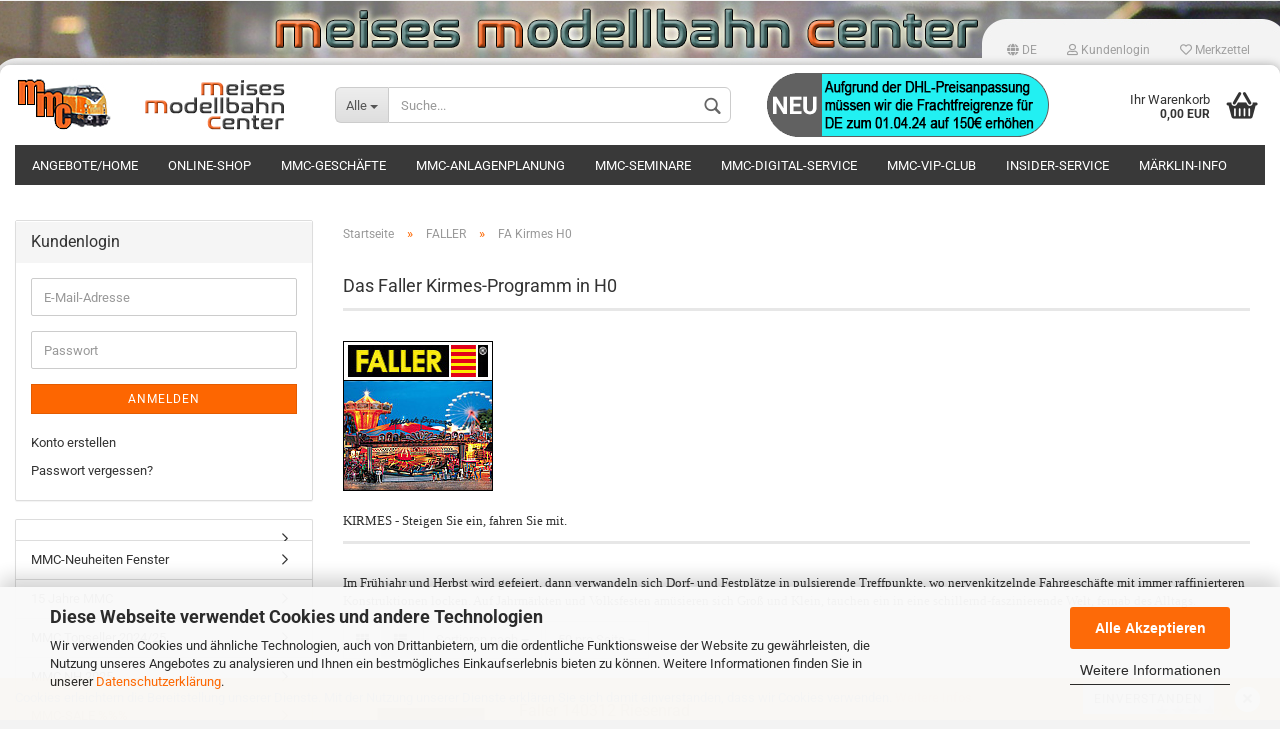

--- FILE ---
content_type: text/html; charset=utf-8
request_url: https://meisesmobacenter.de/shopIII/de/faller/faller-kirmes-h0/
body_size: 38139
content:



	<!DOCTYPE html>
	<html xmlns="http://www.w3.org/1999/xhtml" dir="ltr" lang="de">
		
			<head>
				
						
					<!--
			
					=========================================================
					Shopsoftware by Gambio GmbH (c) 2005-2020 [www.gambio.de]
					=========================================================
			
					Gambio GmbH offers you highly scalable E-Commerce-Solutions and Services.
					The Shopsoftware is redistributable under the GNU General Public License (Version 2) [http://www.gnu.org/licenses/gpl-2.0.html].
					based on: E-Commerce Engine Copyright (c) 2006 xt:Commerce, created by Mario Zanier & Guido Winger and licensed under GNU/GPL.
					Information and contribution at http://www.xt-commerce.com
			
					=========================================================
					Please visit our website: www.gambio.de
					=========================================================
			
					-->
				

                

	

                    
                
	
				
					<meta name="viewport" content="width=device-width, initial-scale=1, minimum-scale=1.0, maximum-scale=1.0, user-scalable=no" />
				
	
				
					<meta http-equiv="Content-Type" content="text/html; charset=utf-8" />
		<meta name="language" content="de" />
		<meta name="keywords" content="keywords,kommagetrennt" />
		<meta property="og:image" content="https://meisesmobacenter.de/shopIII/images/categories/og/" />
		<meta property="og:title" content="FA Kirmes H0" />
		<meta property="og:type" content="product.group" />
		<title>Meises Modelbahncenter - FA Kirmes H0</title>

				

								
									

				
					<base href="https://meisesmobacenter.de/shopIII/" />
				
	
				
											
							<link rel="shortcut icon" href="https://meisesmobacenter.de/shopIII/images/logos/favicon.ico" type="image/x-icon" />
						
									
	
				
									
	
				
											
							<link id="main-css" type="text/css" rel="stylesheet" href="templates/Honeygrid/main.min.css?bust=1767924196" />
						
									
	
				
					<meta name="robots" content="index,follow" />
		<link rel="canonical" href="https://meisesmobacenter.de/shopIII/de/faller/faller-kirmes-h0/" />
		<meta property="og:url" content="https://meisesmobacenter.de/shopIII/de/faller/faller-kirmes-h0/">
		<link rel="alternate" hreflang="x-default" href="https://meisesmobacenter.de/shopIII/de/faller/faller-kirmes-h0/" />
		<link rel="alternate" hreflang="en" href="https://meisesmobacenter.de/shopIII/en/faller/faller-kirmes-h0/" />
		<link rel="alternate" hreflang="de" href="https://meisesmobacenter.de/shopIII/de/faller/faller-kirmes-h0/" />
		<script src="https://cdn.gambiohub.com/sdk/1.2.0/dist/bundle.js"></script><script>var payPalText = {"ecsNote":"Bitte w\u00e4hlen Sie ihre gew\u00fcnschte PayPal-Zahlungsweise.","paypalUnavailable":"PayPal steht f\u00fcr diese Transaktion im Moment nicht zur Verf\u00fcgung.","errorContinue":"weiter","continueToPayPal":"Weiter mit","errorCheckData":"Es ist ein Fehler aufgetreten. Bitte \u00fcberpr\u00fcfen Sie Ihre Eingaben."};var payPalButtonSettings = {"env":"live","commit":false,"style":{"label":"checkout","shape":"rect","color":"gold","layout":"vertical","tagline":false},"locale":"","fundingCardAllowed":true,"fundingELVAllowed":true,"fundingCreditAllowed":false,"createPaymentUrl":"https:\/\/meisesmobacenter.de\/shopIII\/shop.php?do=PayPalHub\/CreatePayment&initiator=ecs","authorizedPaymentUrl":"https:\/\/meisesmobacenter.de\/shopIII\/shop.php?do=PayPalHub\/AuthorizedPayment&initiator=ecs","checkoutUrl":"https:\/\/meisesmobacenter.de\/shopIII\/shop.php?do=PayPalHub\/RedirectGuest","useVault":false,"jssrc":"https:\/\/www.paypal.com\/sdk\/js?client-id=AVEjCpwSc-e9jOY8dHKoTUckaKtPo0shiwe_T2rKtxp30K4TYGRopYjsUS6Qmkj6bILd7Nt72pbMWCXe&commit=false&intent=capture&components=buttons%2Cmarks%2Cmessages%2Cfunding-eligibility%2Cgooglepay%2Capplepay%2Ccard-fields&integration-date=2021-11-25&enable-funding=paylater&merchant-id=D8FA6LP9R38D2&currency=EUR","partnerAttributionId":"GambioGmbH_Cart_Hub_PPXO","createOrderUrl":"https:\/\/meisesmobacenter.de\/shopIII\/shop.php?do=PayPalHub\/CreateOrder&initiator=ecs","getOrderUrl":"https:\/\/meisesmobacenter.de\/shopIII\/shop.php?do=PayPalHub\/GetOrder","approvedOrderUrl":"https:\/\/meisesmobacenter.de\/shopIII\/shop.php?do=PayPalHub\/ApprovedOrder&initiator=ecs","paymentApproved":false,"developmentMode":false,"cartAmount":0};var jsShoppingCart = {"languageCode":"de","verifySca":"https:\/\/meisesmobacenter.de\/shopIII\/shop.php?do=PayPalHub\/VerifySca","totalAmount":"0.00","currency":"EUR","env":"live","commit":false,"style":{"label":"checkout","shape":"rect","color":"gold","layout":"vertical","tagline":false},"locale":"","fundingCardAllowed":true,"fundingELVAllowed":true,"fundingCreditAllowed":false,"createPaymentUrl":"https:\/\/meisesmobacenter.de\/shopIII\/shop.php?do=PayPalHub\/CreatePayment&initiator=ecs","authorizedPaymentUrl":"https:\/\/meisesmobacenter.de\/shopIII\/shop.php?do=PayPalHub\/AuthorizedPayment&initiator=ecs","checkoutUrl":"https:\/\/meisesmobacenter.de\/shopIII\/shop.php?do=PayPalHub\/RedirectGuest","useVault":false,"jssrc":"https:\/\/www.paypal.com\/sdk\/js?client-id=AVEjCpwSc-e9jOY8dHKoTUckaKtPo0shiwe_T2rKtxp30K4TYGRopYjsUS6Qmkj6bILd7Nt72pbMWCXe&commit=false&intent=capture&components=buttons%2Cmarks%2Cmessages%2Cfunding-eligibility%2Cgooglepay%2Capplepay%2Ccard-fields&integration-date=2021-11-25&enable-funding=paylater&merchant-id=D8FA6LP9R38D2&currency=EUR","partnerAttributionId":"GambioGmbH_Cart_Hub_PPXO","createOrderUrl":"https:\/\/meisesmobacenter.de\/shopIII\/shop.php?do=PayPalHub\/CreateOrder&initiator=ecs","getOrderUrl":"https:\/\/meisesmobacenter.de\/shopIII\/shop.php?do=PayPalHub\/GetOrder","approvedOrderUrl":"https:\/\/meisesmobacenter.de\/shopIII\/shop.php?do=PayPalHub\/ApprovedOrder&initiator=ecs","paymentApproved":false,"developmentMode":false,"cartAmount":0};var payPalBannerSettings = {"useVault":false,"jssrc":"https:\/\/www.paypal.com\/sdk\/js?client-id=AVEjCpwSc-e9jOY8dHKoTUckaKtPo0shiwe_T2rKtxp30K4TYGRopYjsUS6Qmkj6bILd7Nt72pbMWCXe&commit=false&intent=capture&components=buttons%2Cmarks%2Cmessages%2Cfunding-eligibility%2Cgooglepay%2Capplepay%2Ccard-fields&integration-date=2021-11-25&enable-funding=paylater&merchant-id=D8FA6LP9R38D2&currency=EUR","partnerAttributionId":"GambioGmbH_Cart_Hub_PPXO","positions":{"cartBottom":{"placement":"cart","style":{"layout":"text","logo":{"type":"primary"},"text":{"color":"black"},"color":"blue","ratio":"1x1"}},"product":{"placement":"product","style":{"layout":"text","logo":{"type":"primary"},"text":{"color":"black"},"color":"blue","ratio":"1x1"}}},"currency":"EUR","cartAmount":0};</script><script id="paypalconsent" type="application/json">{"purpose_id":null}</script><script src="GXModules/Gambio/Hub/Shop/Javascript/PayPalLoader.js?v=1762799106" async></script><link rel="stylesheet" href="https://cdn.gambiohub.com/sdk/1.2.0/dist/css/gambio_hub.css">
				
	
				
									
				
				
									
			
			</head>
		
		
			<body class="page-index-type-c200430 page-index-type-gm_boosted_category page-index-type-language page-index-type-cat page-index-type-cPath"
				  data-gambio-namespace="https://meisesmobacenter.de/shopIII/templates/Honeygrid/assets/javascript/engine"
				  data-jse-namespace="https://meisesmobacenter.de/shopIII/JSEngine/build"
				  data-gambio-controller="initialize"
				  data-gambio-widget="input_number responsive_image_loader transitions image_maps modal history dropdown core_workarounds anchor"
				  data-input_number-separator=","
					>
		
				
					
				
		




	


	
	
		<div id="outer-wrapper" >
			
				<header id="header" class="navbar">
					
					
																													
																
						





	<div id="topbar-container">
								
		
					
		
		
			<div class="navbar-topbar">
				
					<nav data-gambio-widget="menu link_crypter" data-menu-switch-element-position="false" data-menu-events='{"desktop": ["click"], "mobile": ["click"]}' data-menu-ignore-class="dropdown-menu">
						<ul class="nav navbar-nav navbar-right">

														
							
															
							
							
															
							
							
															

							
															

							
															

															<li class="dropdown navbar-topbar-item first">
									
									
																					
												<a href="#" class="dropdown-toggle" data-toggle-hover="dropdown">

													
														<span class="language-code hidden-xs">
																															
																	<span class="fa fa-globe"></span>
																
																														de
														</span>
													
													
													
														<span class="visible-xs-block"><span class="fa fa-globe"></span>&nbsp;Sprache</span>
													
												</a>
											
																			
				
									<ul class="level_2 dropdown-menu arrow-top">
										<li class="arrow"></li>
										<li>
											
												<form action="/shopIII/de/faller/faller-kirmes-h0/" method="POST" class="form-horizontal">
													
													
																													
																<div class="form-group">
																	<label for="language-select">Sprache auswählen</label>
																	
	<select name="language" class="form-control" id="language-select">
					
				<option value="de" selected="selected">Deutsch</option>
			
					
				<option value="en">English</option>
			
			</select>

																</div>
															
																											
													
													
																											
													
													
																													
																<div class="form-group">
																	<label for="countries-select">Lieferland</label>
																	
	<select name="switch_country" class="form-control" id="countries-select">
					
				<option value="AF" >Afghanistan</option>
			
					
				<option value="EG" >Ägypten</option>
			
					
				<option value="AL" >Albanien</option>
			
					
				<option value="DZ" >Algerien</option>
			
					
				<option value="AS" >Amerikanisch-Samoa</option>
			
					
				<option value="VI" >Amerikanische Jungferninseln</option>
			
					
				<option value="AD" >Andorra</option>
			
					
				<option value="AO" >Angola</option>
			
					
				<option value="AI" >Anguilla</option>
			
					
				<option value="AQ" >Antarktika</option>
			
					
				<option value="AG" >Antigua und Barbuda</option>
			
					
				<option value="GQ" >Äquatorialguinea</option>
			
					
				<option value="AR" >Argentinien</option>
			
					
				<option value="AM" >Armenien</option>
			
					
				<option value="AW" >Aruba</option>
			
					
				<option value="AZ" >Aserbaidschan</option>
			
					
				<option value="ET" >Äthiopien</option>
			
					
				<option value="AU" >Australien</option>
			
					
				<option value="BS" >Bahamas</option>
			
					
				<option value="BH" >Bahrain</option>
			
					
				<option value="BD" >Bangladesch</option>
			
					
				<option value="BB" >Barbados</option>
			
					
				<option value="BY" >Belarus (Weißrussland)</option>
			
					
				<option value="BE" >Belgien</option>
			
					
				<option value="BZ" >Belize</option>
			
					
				<option value="BJ" >Benin</option>
			
					
				<option value="BM" >Bermuda</option>
			
					
				<option value="BT" >Bhutan</option>
			
					
				<option value="BO" >Bolivien (Plurinationaler Staat)</option>
			
					
				<option value="BQ" >Bonaire, Sint Eustatius und Saba</option>
			
					
				<option value="BA" >Bosnien und Herzegowina</option>
			
					
				<option value="BW" >Botswana</option>
			
					
				<option value="BV" >Bouvetinsel</option>
			
					
				<option value="BR" >Brasilien</option>
			
					
				<option value="VG" >Britische Jungferninseln</option>
			
					
				<option value="IO" >Britisches Territorium im Indischen Ozean</option>
			
					
				<option value="BN" >Brunei Darussalam</option>
			
					
				<option value="BG" >Bulgarien</option>
			
					
				<option value="BF" >Burkina Faso</option>
			
					
				<option value="BI" >Burundi</option>
			
					
				<option value="CL" >Chile</option>
			
					
				<option value="CN" >China, Volksrepublik</option>
			
					
				<option value="CK" >Cookinseln</option>
			
					
				<option value="CR" >Costa Rica</option>
			
					
				<option value="CW" >Curaçao</option>
			
					
				<option value="CI" >Côte d&#039;Ivoire (Elfenbeinküste)</option>
			
					
				<option value="CD" >Demokratische Republik Kongo</option>
			
					
				<option value="DE" selected>Deutschland</option>
			
					
				<option value="DM" >Dominica</option>
			
					
				<option value="DO" >Dominikanische Republik</option>
			
					
				<option value="DJ" >Dschibuti</option>
			
					
				<option value="DK" >Dänemark</option>
			
					
				<option value="EC" >Ecuador</option>
			
					
				<option value="SV" >El Salvador</option>
			
					
				<option value="ER" >Eritrea</option>
			
					
				<option value="EE" >Estland</option>
			
					
				<option value="FK" >Falklandinseln (Malwinen)</option>
			
					
				<option value="FJ" >Fidschi</option>
			
					
				<option value="FI" >Finnland</option>
			
					
				<option value="FR" >Frankreich</option>
			
					
				<option value="GF" >Französisch-Guayana</option>
			
					
				<option value="PF" >Französisch-Polynesien</option>
			
					
				<option value="TF" >Französische Süd- und Antarktisgebiete</option>
			
					
				<option value="FO" >Färöer</option>
			
					
				<option value="GA" >Gabun</option>
			
					
				<option value="GM" >Gambia</option>
			
					
				<option value="GE" >Georgien</option>
			
					
				<option value="GH" >Ghana</option>
			
					
				<option value="GI" >Gibraltar</option>
			
					
				<option value="GD" >Grenada</option>
			
					
				<option value="GR" >Griechenland</option>
			
					
				<option value="GL" >Grönland</option>
			
					
				<option value="GP" >Guadeloupe</option>
			
					
				<option value="GU" >Guam</option>
			
					
				<option value="GT" >Guatemala</option>
			
					
				<option value="GG" >Guernsey</option>
			
					
				<option value="GN" >Guinea</option>
			
					
				<option value="GW" >Guinea-Bissau</option>
			
					
				<option value="GY" >Guyana</option>
			
					
				<option value="HT" >Haiti</option>
			
					
				<option value="HM" >Heard und McDonaldinseln</option>
			
					
				<option value="HN" >Honduras</option>
			
					
				<option value="HK" >Hongkong</option>
			
					
				<option value="IN" >Indien</option>
			
					
				<option value="ID" >Indonesien</option>
			
					
				<option value="IM" >Insel Man</option>
			
					
				<option value="IQ" >Irak</option>
			
					
				<option value="IR" >Iran, Islamische Republik</option>
			
					
				<option value="IE" >Irland</option>
			
					
				<option value="IS" >Island</option>
			
					
				<option value="IL" >Israel</option>
			
					
				<option value="IT" >Italien</option>
			
					
				<option value="JM" >Jamaika</option>
			
					
				<option value="JP" >Japan</option>
			
					
				<option value="YE" >Jemen</option>
			
					
				<option value="JE" >Jersey</option>
			
					
				<option value="JO" >Jordanien</option>
			
					
				<option value="KY" >Kaimaninseln</option>
			
					
				<option value="KH" >Kambodscha</option>
			
					
				<option value="CM" >Kamerun</option>
			
					
				<option value="CA" >Kanada</option>
			
					
				<option value="CV" >Kap Verde</option>
			
					
				<option value="KZ" >Kasachstan</option>
			
					
				<option value="QA" >Katar</option>
			
					
				<option value="KE" >Kenia</option>
			
					
				<option value="KG" >Kirgisistan</option>
			
					
				<option value="KI" >Kiribati</option>
			
					
				<option value="CC" >Kokosinseln</option>
			
					
				<option value="CO" >Kolumbien</option>
			
					
				<option value="KM" >Komoren</option>
			
					
				<option value="KP" >Korea, Demokratische Volksrepublik (Nordkorea)</option>
			
					
				<option value="KR" >Korea, Republik (Südkorea)</option>
			
					
				<option value="HR" >Kroatien</option>
			
					
				<option value="CU" >Kuba</option>
			
					
				<option value="KW" >Kuwait</option>
			
					
				<option value="LA" >Laos, Demokratische Volksrepublik</option>
			
					
				<option value="LS" >Lesotho</option>
			
					
				<option value="LV" >Lettland</option>
			
					
				<option value="LB" >Libanon</option>
			
					
				<option value="LR" >Liberia</option>
			
					
				<option value="LY" >Libyen</option>
			
					
				<option value="LI" >Liechtenstein</option>
			
					
				<option value="LT" >Litauen</option>
			
					
				<option value="LU" >Luxemburg</option>
			
					
				<option value="MO" >Macao</option>
			
					
				<option value="MG" >Madagaskar</option>
			
					
				<option value="MW" >Malawi</option>
			
					
				<option value="MY" >Malaysia</option>
			
					
				<option value="MV" >Malediven</option>
			
					
				<option value="ML" >Mali</option>
			
					
				<option value="MT" >Malta</option>
			
					
				<option value="MA" >Marokko</option>
			
					
				<option value="MH" >Marshallinseln</option>
			
					
				<option value="MQ" >Martinique</option>
			
					
				<option value="MR" >Mauretanien</option>
			
					
				<option value="MU" >Mauritius</option>
			
					
				<option value="YT" >Mayotte</option>
			
					
				<option value="MK" >Mazedonien</option>
			
					
				<option value="MX" >Mexiko</option>
			
					
				<option value="FM" >Mikronesien (Föderierte Staaten von)</option>
			
					
				<option value="MD" >Moldawien (Republik Moldau)</option>
			
					
				<option value="MC" >Monaco</option>
			
					
				<option value="MN" >Mongolei</option>
			
					
				<option value="ME" >Montenegro</option>
			
					
				<option value="MS" >Montserrat</option>
			
					
				<option value="MZ" >Mosambik</option>
			
					
				<option value="MM" >Myanmar (Burma)</option>
			
					
				<option value="NA" >Namibia</option>
			
					
				<option value="NR" >Nauru</option>
			
					
				<option value="NP" >Nepal</option>
			
					
				<option value="NC" >Neukaledonien</option>
			
					
				<option value="NZ" >Neuseeland</option>
			
					
				<option value="NI" >Nicaragua</option>
			
					
				<option value="NL" >Niederlande</option>
			
					
				<option value="NE" >Niger</option>
			
					
				<option value="NG" >Nigeria</option>
			
					
				<option value="NU" >Niue</option>
			
					
				<option value="NF" >Norfolkinsel</option>
			
					
				<option value="NO" >Norwegen</option>
			
					
				<option value="MP" >Nördliche Marianen</option>
			
					
				<option value="OM" >Oman</option>
			
					
				<option value="AT" >Österreich</option>
			
					
				<option value="TL" >Osttimor (Timor-Leste)</option>
			
					
				<option value="PK" >Pakistan</option>
			
					
				<option value="PW" >Palau</option>
			
					
				<option value="PS" >Palästina</option>
			
					
				<option value="PA" >Panama</option>
			
					
				<option value="PG" >Papua-Neuguinea</option>
			
					
				<option value="PY" >Paraguay</option>
			
					
				<option value="PE" >Peru</option>
			
					
				<option value="PH" >Philippinen</option>
			
					
				<option value="PN" >Pitcairninseln</option>
			
					
				<option value="PL" >Polen</option>
			
					
				<option value="PT" >Portugal</option>
			
					
				<option value="PR" >Puerto Rico</option>
			
					
				<option value="TW" >Republik China (Taiwan)</option>
			
					
				<option value="CG" >Republik Kongo</option>
			
					
				<option value="RW" >Ruanda</option>
			
					
				<option value="RO" >Rumänien</option>
			
					
				<option value="RU" >Russische Föderation</option>
			
					
				<option value="RE" >Réunion</option>
			
					
				<option value="PM" >Saint-Pierre und Miquelon</option>
			
					
				<option value="SB" >Salomonen</option>
			
					
				<option value="ZM" >Sambia</option>
			
					
				<option value="WS" >Samoa</option>
			
					
				<option value="SM" >San Marino</option>
			
					
				<option value="BL" >Sankt Bartholomäus</option>
			
					
				<option value="SA" >Saudi-Arabien</option>
			
					
				<option value="SE" >Schweden</option>
			
					
				<option value="CH" >Schweiz</option>
			
					
				<option value="SN" >Senegal</option>
			
					
				<option value="RS" >Serbien</option>
			
					
				<option value="SC" >Seychellen</option>
			
					
				<option value="SL" >Sierra Leone</option>
			
					
				<option value="ZW" >Simbabwe</option>
			
					
				<option value="SG" >Singapur</option>
			
					
				<option value="SX" >Sint Maarten</option>
			
					
				<option value="SK" >Slowakei (Slowakische Republik)</option>
			
					
				<option value="SI" >Slowenien</option>
			
					
				<option value="SO" >Somalia</option>
			
					
				<option value="ES" >Spanien</option>
			
					
				<option value="LK" >Sri Lanka</option>
			
					
				<option value="SH" >St. Helena, Ascension und Tristan da Cunha</option>
			
					
				<option value="KN" >St. Kitts und Nevis</option>
			
					
				<option value="LC" >St. Lucia</option>
			
					
				<option value="MF" >St. Martin</option>
			
					
				<option value="VC" >St. Vincent und die Grenadinen</option>
			
					
				<option value="VA" >Staat Vatikanstadt</option>
			
					
				<option value="SD" >Sudan</option>
			
					
				<option value="SR" >Suriname</option>
			
					
				<option value="SJ" >Svalbard und Jan Mayen</option>
			
					
				<option value="SZ" >Swasiland</option>
			
					
				<option value="SY" >Syrien, Arabische Republik</option>
			
					
				<option value="ST" >São Tomé und Príncipe</option>
			
					
				<option value="ZA" >Südafrika</option>
			
					
				<option value="GS" >Südgeorgien und die Südlichen Sandwichinseln</option>
			
					
				<option value="SS" >Südsudan</option>
			
					
				<option value="TJ" >Tadschikistan</option>
			
					
				<option value="TZ" >Tansania, Vereinigte Republik</option>
			
					
				<option value="TH" >Thailand</option>
			
					
				<option value="TG" >Togo</option>
			
					
				<option value="TK" >Tokelau</option>
			
					
				<option value="TO" >Tonga</option>
			
					
				<option value="TT" >Trinidad und Tobago</option>
			
					
				<option value="TD" >Tschad</option>
			
					
				<option value="CZ" >Tschechische Republik</option>
			
					
				<option value="TN" >Tunesien</option>
			
					
				<option value="TM" >Turkmenistan</option>
			
					
				<option value="TC" >Turks- und Caicosinseln</option>
			
					
				<option value="TV" >Tuvalu</option>
			
					
				<option value="TR" >Türkei</option>
			
					
				<option value="UG" >Uganda</option>
			
					
				<option value="UA" >Ukraine</option>
			
					
				<option value="HU" >Ungarn</option>
			
					
				<option value="UM" >United States Minor Outlying Islands</option>
			
					
				<option value="UY" >Uruguay</option>
			
					
				<option value="UZ" >Usbekistan</option>
			
					
				<option value="VU" >Vanuatu</option>
			
					
				<option value="VE" >Venezuela (Bolivarische Republik)</option>
			
					
				<option value="AE" >Vereinigte Arabische Emirate</option>
			
					
				<option value="US" >Vereinigte Staaten von Amerika</option>
			
					
				<option value="GB" >Vereinigtes Königreich Großbritannien und Nordirland</option>
			
					
				<option value="VN" >Vietnam</option>
			
					
				<option value="WF" >Wallis und Futuna</option>
			
					
				<option value="CX" >Weihnachtsinsel</option>
			
					
				<option value="EH" >Westsahara</option>
			
					
				<option value="CF" >Zentralafrikanische Republik</option>
			
					
				<option value="CY" >Zypern</option>
			
					
				<option value="AX" >Åland</option>
			
			</select>

																</div>
															
																											
													
													
														<div class="dropdown-footer row">
															<input type="submit" class="btn btn-primary btn-block" value="Speichern" title="Speichern" />
														</div>
													
													
													
					
												</form>
											
										</li>
									</ul>
								</li>
														
							
																	
										<li class="dropdown navbar-topbar-item">
											<a title="Anmeldung" href="/shopIII/de/faller/faller-kirmes-h0/#" class="dropdown-toggle" data-toggle-hover="dropdown"><span class="fa fa-user-o"></span>&nbsp;Kundenlogin</a>
											




	<ul class="dropdown-menu dropdown-menu-login arrow-top">
		
			<li class="arrow"></li>
		
		
		
			<li class="dropdown-header hidden-xs">Kundenlogin</li>
		
		
		
			<li>
				<form action="https://meisesmobacenter.de/shopIII/de/login.php?action=process" method="post" class="form-horizontal">
					<input type="hidden" name="return_url" value="https://meisesmobacenter.de/shopIII/de/faller/faller-kirmes-h0/">
					<input type="hidden" name="return_url_hash" value="da80a8bb6ffc9c17a0c5d2c921fd4bc7655dc4aabc82bcebd384f6728527df8e">
					
						<div class="form-group">
							<input autocomplete="username" type="email" id="box-login-dropdown-login-username" class="form-control" placeholder="E-Mail" name="email_address" />
						</div>
					
					
						<div class="form-group">
							<input autocomplete="current-password" type="password" id="box-login-dropdown-login-password" class="form-control" placeholder="Passwort" name="password" />
						</div>
					
					
						<div class="dropdown-footer row">
							
	
								
									<input type="submit" class="btn btn-primary btn-block" value="Anmelden" />
								
								<ul>
									
										<li>
											<a title="Konto erstellen" href="https://meisesmobacenter.de/shopIII/de/shop.php?do=CreateRegistree">
												Konto erstellen
											</a>
										</li>
									
									
										<li>
											<a title="Passwort vergessen?" href="https://meisesmobacenter.de/shopIII/de/password_double_opt.php">
												Passwort vergessen?
											</a>
										</li>
									
								</ul>
							
	

	
						</div>
					
				</form>
			</li>
		
	</ul>


										</li>
									
															

							
																	
										<li class="navbar-topbar-item">
											<a href="https://meisesmobacenter.de/shopIII/de/wish_list.php" title="Merkzettel anzeigen"><span class="fa fa-heart-o"></span>&nbsp;Merkzettel</a>
										</li>
									
															

							
						</ul>
					</nav>
				
			</div>
		
	</div>


					
			
					
						<div class="inside">
				
							<div class="row">
					
								
																																									
									<div class="navbar-header" data-gambio-widget="mobile_menu">
																					
													
		<div id="navbar-brand" class="navbar-brand">
			<a href="https://meisesmobacenter.de/shopIII/de/" title="Meises Modelbahncenter">
				<img class="img-responsive" src="https://meisesmobacenter.de/shopIII/images/logos/mmc_logo_gambio_v3_logo.png" alt="Meises Modelbahncenter-Logo">
			</a>
		</div>
	
											
																				
											
	
	
			
	
		<button type="button" class="navbar-toggle" data-mobile_menu-target="#categories .navbar-collapse"
		        data-mobile_menu-body-class="categories-open" data-mobile_menu-toggle-content-visibility>
			<i class="gm-menu"></i>
		</button>
	
	
	
		<button type="button" class="navbar-toggle cart-icon" data-mobile_menu-location="shopping_cart.php">
			<i class="gm-cart-basket"></i>
			<span class="cart-products-count hidden">
				0
			</span>
		</button>
	
	
			
			<button type="button" class="navbar-toggle" data-mobile_menu-target=".navbar-search" data-mobile_menu-body-class="search-open"
					data-mobile_menu-toggle-content-visibility>
				<i class="gm-search"></i>
			</button>
		
	
										
									</div>
								
								
								
																			






	<div class="navbar-search collapse">
		
		
						<p class="navbar-search-header dropdown-header">Suche</p>
		
		
		
			<form action="de/advanced_search_result.php" method="get" data-gambio-widget="live_search">
		
				<div class="navbar-search-input-group input-group">
					<div class="navbar-search-input-group-btn input-group-btn custom-dropdown" data-dropdown-trigger-change="false" data-dropdown-trigger-no-change="false">
						
						
							<button type="button" class="btn btn-default dropdown-toggle" data-toggle="dropdown" aria-haspopup="true" aria-expanded="false">
								<span class="dropdown-name">Alle</span> <span class="caret"></span>
							</button>
						
						
						
															
									<ul class="dropdown-menu">
																				
												<li><a href="#" data-rel="0">Alle</a></li>
											
																							
													<li><a href="#" data-rel="200862"></a></li>
												
																							
													<li><a href="#" data-rel="200383">MMC-Neuheiten Fenster</a></li>
												
																							
													<li><a href="#" data-rel="200952">15 Jahre MMC</a></li>
												
																							
													<li><a href="#" data-rel="200858">MMC Topseller 2024/25</a></li>
												
																							
													<li><a href="#" data-rel="200859">MMC NH 2025</a></li>
												
																							
													<li><a href="#" data-rel="200370">MMC-SALE %%%</a></li>
												
																							
													<li><a href="#" data-rel="200381">MMC-Schlachthof</a></li>
												
																							
													<li><a href="#" data-rel="200364">MMC-Exklusiv</a></li>
												
																							
													<li><a href="#" data-rel="200636">MMC Hobby-Tools</a></li>
												
																							
													<li><a href="#" data-rel="200849">MMC Modellbahn-Technik</a></li>
												
																							
													<li><a href="#" data-rel="200600">MMC-Gleis+Trassenbau</a></li>
												
																							
													<li><a href="#" data-rel="200368">MMC-Gleisreinigung</a></li>
												
																							
													<li><a href="#" data-rel="200883">MMC-Bahnsteigbau</a></li>
												
																							
													<li><a href="#" data-rel="200515">MMC-Wagenbeleuchtung & Co.</a></li>
												
																							
													<li><a href="#" data-rel="200516">MMC-Lokumbau & Co.</a></li>
												
																							
													<li><a href="#" data-rel="200899">MZR Anlagenbau</a></li>
												
																							
													<li><a href="#" data-rel="200791">MMC-Anlage Falkenstein</a></li>
												
																							
													<li><a href="#" data-rel="200729">MMC Anlagenbau-System "S+A"</a></li>
												
																							
													<li><a href="#" data-rel="200365">MMC-Gleispläne H0</a></li>
												
																							
													<li><a href="#" data-rel="200369">MoBa-Software</a></li>
												
																							
													<li><a href="#" data-rel="200362">MMC-Mediathek</a></li>
												
																							
													<li><a href="#" data-rel="200599">MMC MoBa-Erotica</a></li>
												
																							
													<li><a href="#" data-rel="200366">MMC-Gutscheine/VIP-Club</a></li>
												
																							
													<li><a href="#" data-rel="200814">3D-MM</a></li>
												
																							
													<li><a href="#" data-rel="200448">AUHAGEN</a></li>
												
																							
													<li><a href="#" data-rel="200450">BRAWA</a></li>
												
																							
													<li><a href="#" data-rel="200757">ESU</a></li>
												
																							
													<li><a href="#" data-rel="200424">FALLER</a></li>
												
																							
													<li><a href="#" data-rel="200451">HAG Swiss Made</a></li>
												
																							
													<li><a href="#" data-rel="200508">HEKI</a></li>
												
																							
													<li><a href="#" data-rel="200628">HERPA (1:87)</a></li>
												
																							
													<li><a href="#" data-rel="200507">IEK Modellbahntechnik</a></li>
												
																							
													<li><a href="#" data-rel="200805">Juweela H0/1:87</a></li>
												
																							
													<li><a href="#" data-rel="200453">KIBRI</a></li>
												
																							
													<li><a href="#" data-rel="200635">Ladegüter Bauer</a></li>
												
																							
													<li><a href="#" data-rel="200928">Liliput NH 2025</a></li>
												
																							
													<li><a href="#" data-rel="200840">LokstoreDigital</a></li>
												
																							
													<li><a href="#" data-rel="200521">LUX Modellbau</a></li>
												
																							
													<li><a href="#" data-rel="200877">Märklin Ersatzteile</a></li>
												
																							
													<li><a href="#" data-rel="200395">Märklin H0</a></li>
												
																							
													<li><a href="#" data-rel="200585">Märklin 1</a></li>
												
																							
													<li><a href="#" data-rel="200475">Märklin Z</a></li>
												
																							
													<li><a href="#" data-rel="200533">MINITRIX</a></li>
												
																							
													<li><a href="#" data-rel="200442">NOCH</a></li>
												
																							
													<li><a href="#" data-rel="200591">PIKO H0</a></li>
												
																							
													<li><a href="#" data-rel="200542">ROCO (H0)</a></li>
												
																							
													<li><a href="#" data-rel="200796">RZTec</a></li>
												
																							
													<li><a href="#" data-rel="200555">TRIX H0</a></li>
												
																							
													<li><a href="#" data-rel="200640">VALLEJO</a></li>
												
																							
													<li><a href="#" data-rel="200472">VIESSMANN</a></li>
												
																							
													<li><a href="#" data-rel="200545">VOLLMER</a></li>
												
																							
													<li><a href="#" data-rel="200676">WOODLAND</a></li>
												
																														</ul>
								
													
						
						
															
									<select name="categories_id">
										<option value="0">Alle</option>
																																	
													<option value="200862"></option>
												
																							
													<option value="200383">MMC-Neuheiten Fenster</option>
												
																							
													<option value="200952">15 Jahre MMC</option>
												
																							
													<option value="200858">MMC Topseller 2024/25</option>
												
																							
													<option value="200859">MMC NH 2025</option>
												
																							
													<option value="200370">MMC-SALE %%%</option>
												
																							
													<option value="200381">MMC-Schlachthof</option>
												
																							
													<option value="200364">MMC-Exklusiv</option>
												
																							
													<option value="200636">MMC Hobby-Tools</option>
												
																							
													<option value="200849">MMC Modellbahn-Technik</option>
												
																							
													<option value="200600">MMC-Gleis+Trassenbau</option>
												
																							
													<option value="200368">MMC-Gleisreinigung</option>
												
																							
													<option value="200883">MMC-Bahnsteigbau</option>
												
																							
													<option value="200515">MMC-Wagenbeleuchtung & Co.</option>
												
																							
													<option value="200516">MMC-Lokumbau & Co.</option>
												
																							
													<option value="200899">MZR Anlagenbau</option>
												
																							
													<option value="200791">MMC-Anlage Falkenstein</option>
												
																							
													<option value="200729">MMC Anlagenbau-System "S+A"</option>
												
																							
													<option value="200365">MMC-Gleispläne H0</option>
												
																							
													<option value="200369">MoBa-Software</option>
												
																							
													<option value="200362">MMC-Mediathek</option>
												
																							
													<option value="200599">MMC MoBa-Erotica</option>
												
																							
													<option value="200366">MMC-Gutscheine/VIP-Club</option>
												
																							
													<option value="200814">3D-MM</option>
												
																							
													<option value="200448">AUHAGEN</option>
												
																							
													<option value="200450">BRAWA</option>
												
																							
													<option value="200757">ESU</option>
												
																							
													<option value="200424">FALLER</option>
												
																							
													<option value="200451">HAG Swiss Made</option>
												
																							
													<option value="200508">HEKI</option>
												
																							
													<option value="200628">HERPA (1:87)</option>
												
																							
													<option value="200507">IEK Modellbahntechnik</option>
												
																							
													<option value="200805">Juweela H0/1:87</option>
												
																							
													<option value="200453">KIBRI</option>
												
																							
													<option value="200635">Ladegüter Bauer</option>
												
																							
													<option value="200928">Liliput NH 2025</option>
												
																							
													<option value="200840">LokstoreDigital</option>
												
																							
													<option value="200521">LUX Modellbau</option>
												
																							
													<option value="200877">Märklin Ersatzteile</option>
												
																							
													<option value="200395">Märklin H0</option>
												
																							
													<option value="200585">Märklin 1</option>
												
																							
													<option value="200475">Märklin Z</option>
												
																							
													<option value="200533">MINITRIX</option>
												
																							
													<option value="200442">NOCH</option>
												
																							
													<option value="200591">PIKO H0</option>
												
																							
													<option value="200542">ROCO (H0)</option>
												
																							
													<option value="200796">RZTec</option>
												
																							
													<option value="200555">TRIX H0</option>
												
																							
													<option value="200640">VALLEJO</option>
												
																							
													<option value="200472">VIESSMANN</option>
												
																							
													<option value="200545">VOLLMER</option>
												
																							
													<option value="200676">WOODLAND</option>
												
																														</select>
								
													
						
					</div>

					
					<button type="submit" class="gm-search form-control-feedback"></button>
					

					<input type="text" name="keywords" placeholder="Suche..." class="form-control search-input" autocomplete="off" />
					
				</div>
		
				
									<input type="hidden" value="1" name="inc_subcat" />
								
				
					<div class="navbar-search-footer visible-xs-block">
						
							<button class="btn btn-primary btn-block" type="submit">
								Suche...
							</button>
						
						
							<a href="advanced_search.php" class="btn btn-default btn-block" title="Erweiterte Suche">
								Erweiterte Suche
							</a>
						
					</div>
				
				
				<div class="search-result-container"></div>
		
			</form>
		
	</div>


																	
							
								
																			
											
	<div class="custom-container">
		
			<div class="inside">
				
											
							<img alt="Versankostenfreie Lieferung" src="images/image/versandkostenfreie_lieferung_125.png" style="float: left; width: 290px; height: 80px;" />
						
									
			</div>
		
	</div>
										
																	
							
								
																			
																						


	<nav id="cart-container" class="navbar-cart" data-gambio-widget="menu cart_dropdown" data-menu-switch-element-position="false">
		
			<ul class="cart-container-inner">
				
					<li>
						<a href="https://meisesmobacenter.de/shopIII/de/shopping_cart.php" class="dropdown-toggle">
							
								<i class="gm-cart-basket"></i>
								<span class="cart">
									Ihr Warenkorb<br />
									<span class="products">
										0,00 EUR
									</span>
								</span>
							
							
																	<span class="cart-products-count hidden">
										
									</span>
															
						</a>
						
						



	<ul class="dropdown-menu arrow-top cart-dropdown cart-empty">
		
			<li class="arrow"></li>
		
	
		
					
	
		
			<li class="cart-dropdown-inside">
		
				
									
				
									
						<div class="cart-empty">
							Sie haben noch keine Artikel in Ihrem Warenkorb.
						</div>
					
								
			</li>
		
	</ul>

					</li>
				
			</ul>
		
	</nav>

										
																	
				
							</div>
							
						</div>
					
			
					
					
					

	
		<div class="row cookie-bar bottom"
			 style="background-color: #fa9f16; opacity: 0.7"
			 data-gambio-widget="cookie_bar">
			
				<span class="col-sm-9 col-md-10 content">
					
						Cookies erleichtern die Bereitstellung unserer Dienste. Mit der Nutzung unserer Dienste erkl&auml;ren Sie sich damit einverstanden, dass wir Cookies verwenden.&nbsp;<a data-cc-if="options.link" href="http://meisesmobacenter.de/shop/de/info/privatsphaere-und-datenschutz.html" target="_self">Weitere Infos</a>
					
				</span>
			
			
			
				<span class="col-sm-3 col-md-2 close-button">
					
						<a href="#"
						   style="background-color: #c4c2c4; color: #000000; margin-right: 15px;"
						   class="btn btn-default btn-sm close-button">
															Einverstanden
													</a>
					

					
													<span class="fa-stack">
								<i class="fa fa-circle fa-inverse fa-stack-2x"></i>
								<i class="fa fa-close fa-stack-1x"></i>
							</span>
											
				</span>
			
		</div>
	


					
						<noscript>
							<div class="alert alert-danger noscript-notice">
								JavaScript ist in Ihrem Browser deaktiviert. Aktivieren Sie JavaScript, um alle Funktionen des Shops nutzen und alle Inhalte sehen zu können.
							</div>
						</noscript>
					
					
					
													



	
					
				<div id="categories">
					<div class="navbar-collapse collapse">
						
							<nav class="navbar-default navbar-categories " data-gambio-widget="menu">
								
									<ul class="level-1 nav navbar-nav">
																					
												<li class="level-1-child topmenu-content" data-id="top_custom-0">
													
														<a class="dropdown-toggle" href="http://modellbahncenter.homestead.com/index.html" target="_blank" title="Angebote/Home">
															Angebote/Home
														</a>
													
												</li>
											
																					
												<li class="level-1-child topmenu-content" data-id="top_custom-1">
													
														<a class="dropdown-toggle" href="http://meisesmobacenter.de/shopIII/index.php" target="_top" title="Online-Shop">
															Online-Shop
														</a>
													
												</li>
											
																					
												<li class="level-1-child topmenu-content" data-id="top_custom-2">
													
														<a class="dropdown-toggle" href="http://modellbahncenter.homestead.com/2016_mmc_filialen.html" target="_blank" title="MMC-Geschäfte">
															MMC-Geschäfte
														</a>
													
												</li>
											
																					
												<li class="level-1-child topmenu-content" data-id="top_custom-3">
													
														<a class="dropdown-toggle" href="http://modellbahncenter.homestead.com/2017_anlagenbau.html" target="_blank" title="MMC-Anlagenplanung">
															MMC-Anlagenplanung
														</a>
													
												</li>
											
																					
												<li class="level-1-child topmenu-content" data-id="top_custom-4">
													
														<a class="dropdown-toggle" href="http://modellbahncenter.homestead.com/2017_seminare.html" target="_blank" title="MMC-Seminare">
															MMC-Seminare
														</a>
													
												</li>
											
																					
												<li class="level-1-child topmenu-content" data-id="top_custom-5">
													
														<a class="dropdown-toggle" href="http://modellbahncenter.homestead.com/2016_digital_service.html" target="_blank" title="MMC-Digital-Service">
															MMC-Digital-Service
														</a>
													
												</li>
											
																					
												<li class="level-1-child topmenu-content" data-id="top_custom-6">
													
														<a class="dropdown-toggle" href="http://modellbahncenter.homestead.com/2016_mmc_vip_club.html" target="_blank" title="MMC-VIP-Club">
															MMC-VIP-Club
														</a>
													
												</li>
											
																					
												<li class="level-1-child topmenu-content" data-id="top_custom-7">
													
														<a class="dropdown-toggle" href="http://modellbahncenter.homestead.com/2016_insider_service.html" target="_blank" title="Insider-Service">
															Insider-Service
														</a>
													
												</li>
											
																					
												<li class="level-1-child topmenu-content" data-id="top_custom-8">
													
														<a class="dropdown-toggle" href="http://modellbahncenter.homestead.com/maerklin_info_dienst.html" target="_blank" title="Märklin-Info">
															Märklin-Info
														</a>
													
												</li>
											
																				
										
											<li class="dropdown dropdown-more" style="display: none">
												
													<a class="dropdown-toggle" href="#" title="">
														Weitere
													</a>
												
												
													<ul class="level-2 dropdown-menu ignore-menu"></ul>
												
											</li>
										
									</ul>
								
							</nav>
						
					</div>
				</div>
			
			

											
			
				</header>
			
		
			
				
				
		
			
				<div id="wrapper">
					<div class="row">
						
						
							<div id="main">
								<div class="main-inside">
									
										
	
			<script type="application/ld+json">{"@context":"https:\/\/schema.org","@type":"BreadcrumbList","itemListElement":[{"@type":"ListItem","position":1,"name":"Startseite","item":"https:\/\/meisesmobacenter.de\/shopIII\/"},{"@type":"ListItem","position":2,"name":"FALLER","item":"https:\/\/meisesmobacenter.de\/shopIII\/de\/faller\/"},{"@type":"ListItem","position":3,"name":"FA Kirmes H0","item":"https:\/\/meisesmobacenter.de\/shopIII\/de\/faller\/faller-kirmes-h0\/"}]}</script>
	    
		<div id="breadcrumb_navi">
            				<span class="breadcrumbEntry">
													<a href="https://meisesmobacenter.de/shopIII/" class="headerNavigation">
								<span>Startseite</span>
							</a>
											</span>
                <span class="breadcrumbSeparator"> &raquo; </span>            				<span class="breadcrumbEntry">
													<a href="https://meisesmobacenter.de/shopIII/de/faller/" class="headerNavigation">
								<span>FALLER</span>
							</a>
											</span>
                <span class="breadcrumbSeparator"> &raquo; </span>            				<span class="breadcrumbEntry">
													<span>FA Kirmes H0</span>
                        					</span>
                            		</div>
    


									
									
																			
									


	
		


			<div class="filter-selection-container hidden">
				
		
			<p><strong>Aktueller Filter</strong></p>
		
		
			</div>

	
	
	
		
	
					
							
			

	
			

	
	
	
	
		
	






	
	
		
	
	
	
		
	
	
	
		
	
					
									
						<h1>Das Faller Kirmes-Programm in H0</h1>
					
							
			

	
					
				<div class="categories-description-container">

					
						
															
									<div class="categories-images">
										<img src="images/categories/fa_kirmes_h0_35932.jpg" alt="FA Kirmes H0" title="FA Kirmes H0" class="img-responsive" />
									</div>
								
													
													
								<h1><span class="StdHeaderBigBrown"><span style="font-family: Tahoma; font-size: small;" data-mce-style="font-family: Tahoma; font-size: small;">KIRMES - Steigen Sie ein, fahren Sie mit.</span></span></h1><div class="ProjectMainHeaderBlockDivText"><span class="StdTextBrown"><span style="font-family: Tahoma; font-size: small;" data-mce-style="font-family: Tahoma; font-size: small;">Im Frühjahr und Herbst wird gefeiert, dann verwandeln sich Dorf- und Festplätze in pulsierende Treffpunkte, wo nervenkitzelnde Fahrgeschäfte mit immer raffinierteren Konstruktionen locken. Auf Jahrmärkten und Volksfesten amüsieren sich Groß und Klein, tauchen ein in eine schillernd-faszinierende Welt, fernab des Alltags.</span></span></div>
							
												
													
					

				</div>
			
			

	
		
	<!-- #BOF YOOCHOOSE -->
		<!-- #EOF YOOCHOOSE -->
	
	
		


	<div class="productlisting-filter-container" data-gambio-widget="product_listing_filter" data-product_listing_filter-target=".productlist-viewmode">
		<form name="panel" action="/shopIII/de/faller/faller-kirmes-h0/" method="get" >
			<input type="hidden" name="view_mode" value="default" />

			<div class="row">
				<div class="cols-xs-12 col-lg-6">

					
	<div class="productlisting-filter-hiddens">
			</div>

					
						<div class="jsPanelViewmode panel-viewmode clearfix productlist-viewmode-list btn-group">
							<a href="/" class="btn btn-default jsProductListingGrid productlisting-listing-grid" data-product_listing_filter-add="productlist-viewmode-grid" data-product_listing_filter-url-param="tiled" rel="nofollow">
								<i class="fa fa-th"></i>
							</a>
							<a href="/" class="btn btn-default jsProductListingList productlisting-listing-list active" data-product_listing_filter-add="productlist-viewmode-list" data-product_listing_filter-url-param="default" rel="nofollow">
								<i class="fa fa-th-list"></i>
							</a>
						</div>
					

					
						<a href="#filterbox-container" class="btn btn-default filter-button js-open-modal hidden-sm hidden-md hidden-lg" data-modal-type="alert" data-modal-settings='{"title": "FILTER", "dialogClass": "box-filter"}' rel="nofollow">
							<i class="fa fa-filter"></i>
						</a>
					


					
						<div class="btn-group dropdown custom-dropdown" data-dropdown-shorten="null">
							
								<button type="button" class="btn btn-default dropdown-toggle">
									<span class="dropdown-name">
										Sortieren nach 
																			</span>
									<span class="caret"></span>
								</button>
							
							
								<ul class="dropdown-menu">
									<li><a data-rel="price_asc" href="/" title="Preis aufsteigend" rel="nofollow">Preis aufsteigend</a>
									</li>
									<li><a data-rel="price_desc"
										   href="/"
										   title="Preis absteigend"
										   rel="nofollow">Preis absteigend</a></li>
									<li class="divider"></li>
									<li><a data-rel="name_asc" href="/" title="Name aufsteigend" rel="nofollow">Name aufsteigend</a>
									</li>
									<li><a data-rel="name_desc" href="/" title="Name absteigend" rel="nofollow">Name absteigend</a>
									</li>
									<li class="divider"></li>
									<li><a data-rel="date_asc" href="/" title="Einstelldatum aufsteigend" rel="nofollow">Einstelldatum aufsteigend</a>
									</li>
									<li><a data-rel="date_desc" href="/" title="Einstelldatum absteigend" rel="nofollow">Einstelldatum absteigend</a>
									</li>
									<li class="divider"></li>
									<li><a data-rel="shipping_asc"
										   href="/"
										   title="Lieferzeit aufsteigend"
										   rel="nofollow">Lieferzeit aufsteigend</a></li>
									<li><a data-rel="shipping_desc"
										   href="/"
										   title="Lieferzeit absteigend"
										   rel="nofollow">Lieferzeit absteigend</a></li>
								</ul>
							
							
								<select name="listing_sort" class="jsReload input-select">
									<option value="" selected="selected">Sortieren nach </option>
									<option value="price_asc">Preis aufsteigend</option>
									<option value="price_desc">Preis absteigend</option>
									<option value="name_asc">Name aufsteigend</option>
									<option value="name_desc">Name absteigend</option>
									<option value="date_asc">Einstelldatum aufsteigend</option>
									<option value="date_desc">Einstelldatum absteigend</option>
									<option value="shipping_asc">Lieferzeit aufsteigend</option>
									<option value="shipping_desc">Lieferzeit absteigend</option>
								</select>
							
						</div>
					

					
					
						<div class="btn-group dropdown custom-dropdown" data-dropdown-shorten="null">
							
								<button type="button" class="btn btn-default dropdown-toggle">
									<span class="dropdown-name">
										50 pro Seite
																			</span>
									<span class="caret"></span>
								</button>
							
							
								<ul class="dropdown-menu">
									<li><a data-rel="50" href="/" title="50 pro Seite" rel="nofollow">50 pro Seite</a></li>
									<li><a data-rel="100" href="/" title="100 pro Seite" rel="nofollow">100 pro Seite</a></li>
									<li><a data-rel="150" href="/" title="150 pro Seite" rel="nofollow">150 pro Seite</a></li>
									<li><a data-rel="300" href="/" title="300 pro Seite" rel="nofollow">300 pro Seite</a></li>
									<li><a data-rel="600" href="/" title="600 pro Seite" rel="nofollow">600 pro Seite</a></li>
								</ul>
							
							
								<select name="listing_count" class="jsReload input-select">
									<option value="50">50 pro Seite</option>
									<option value="100">100 pro Seite</option>
									<option value="150">150 pro Seite</option>
									<option value="300">300 pro Seite</option>
									<option value="600">600 pro Seite</option>
								</select>
							
						</div>
					

				</div>

				
					<div class="cols-xs-12 col-lg-6">
						

	
		<div class="panel-pagination">
	
																									
			<nav>
				<ul class="pagination">
								</ul>
			</nav>
	
		</div>
						</div>
				

			</div>

		</form>
	</div>

	
	
	
		<div class="container-fluid" data-gambio-widget="product_hover" data-product_hover-scope=".productlist-viewmode-grid">
			<div class="row product-filter-target productlist productlist-viewmode productlist-viewmode-list" data-gambio-widget="cart_handler">
		
				
				




		
								
								
		
			
		
	
		
			
		
	
		
			






	
		
	

	
		<div class="product-container has-gallery"
				 data-index="productlist_75282">

			
				<form  class="product-tile no-status-check">
					
					
						<div class="inside">
							<div class="content-container">
								<div class="content-container-inner">
									
									
										<figure class="image" id="productlist_75282_img">
											
																									
																				
														<span title="Faller 140312 Riesenrad" class="product-hover-main-image product-image">
															<img src="images/product_images/thumbnail_images/fa140312_5346.jpg" alt="Faller 140312 Riesenrad">
														</span>
													
																							

											
																							

											
																							

											
																							
										</figure>
									

									
										<div class="title-description">
											
	
												<div class="title">
													<a href="https://meisesmobacenter.de/shopIII/de/faller-140312-riesenrad.html" title="Faller 140312 Riesenrad" class="product-url ">
														Faller 140312 Riesenrad
													</a>
												</div>
											
	
											

											
																									
														<div class="description hidden-grid">
															<p><span style="color: rgb(0, 0, 255); font-family: Tahoma; font-size: small; font-style: normal; font-variant-ligatures: normal; font-variant-caps: normal; font-weight: 400; letter-spacing: normal; orphans: 2; text-align: left; text-indent: 0px; text-transform: none; white-space: normal; widows: 2; word-spacing: 0px; -webkit-text-stroke-width: 0px; background-color: rgb(255, 255, 255); text-decoration-style: initial; text-decoration-color: initial; display: inline !important; float: none;">Für weitere Infos und Details bitte auf das Bild klicken.</span></p>
														</div>
													
																							
				
											
												
											

											
																							
				
				
											
												<div class="shipping hidden visible-list">
													
																													
																																	
																		Art.Nr.:
																		FA140312
																		<br />
																	
																															
															
															
																																	
																		<div class="shipping-info-short">
																			Lieferzeit:
																			
																																									
																																													<img src="images/icons/status/orange.png" alt="nicht am Lager" title="nicht am Lager" />
																																												nicht am Lager
																					
																																							
																		</div>
																	
																	
																																					
																				<a class="js-open-modal" data-modal-type="iframe" data-modal-settings='{"title": "Lieferzeit:"}' href="de/popup/Versand-und-Zahlungsbedingungen.html" title="Ausland abweichend" rel="nofollow">
																					(Ausland abweichend)
																				</a>
																			
																																			
																	
																																			
																	<br />
																															

															
																<span class="products-details-weight-container">
																	
																																					
																				Lagerbestand: 
													<!-- Anfang Anpassung Mengenanzeige (angepasst am 02.07.2019) MD -->
																																									0
																																											Stück
																																																																,
																																																						<!-- Ende Anpassung Mengenanzeige (angepasst am 02.07.2019) MD -->
																			
																																			

																	
																																					
																				Gewicht: 
																				<span>0,888</span>
																				kg je 
																																									Stück
																																							
																																			
																</span>
															
																											
												</div><!-- // .shipping -->
											
				
										</div><!-- // .title-description -->
									

									
										
																							<div class="hidden-list rating-container">
													<span  title="Faller 140312 Riesenrad">
																													


	<span class="rating-stars rating-stars--10" title="Bisher wurden keine Rezensionen zu diesem Produkt abgegeben">
		<span class="gm-star"></span>
		<span class="gm-star"></span>
		<span class="gm-star"></span>
		<span class="gm-star"></span>
		<span class="gm-star"></span>
		<span class="rating-stars-mask">
			<span class="rating-stars-inside">
				<span class="gm-star"></span>
				<span class="gm-star"></span>
				<span class="gm-star"></span>
				<span class="gm-star"></span>
				<span class="gm-star"></span>
			</span>
		</span>
	</span>
																											</span>
												</div>
																					
									
				
									
										<div class="price-tax">

											
																									
														<div class="rating hidden-grid">
															<span  title="Faller 140312 Riesenrad">
																																	


	<span class="rating-stars rating-stars--10" title="Bisher wurden keine Rezensionen zu diesem Produkt abgegeben">
		<span class="gm-star"></span>
		<span class="gm-star"></span>
		<span class="gm-star"></span>
		<span class="gm-star"></span>
		<span class="gm-star"></span>
		<span class="rating-stars-mask">
			<span class="rating-stars-inside">
				<span class="gm-star"></span>
				<span class="gm-star"></span>
				<span class="gm-star"></span>
				<span class="gm-star"></span>
				<span class="gm-star"></span>
			</span>
		</span>
	</span>
																															</span>
														</div>
													
																							
											
											
												<div class="price">
													<span class="current-price-container" title="Faller 140312 Riesenrad">
														<span class="productOldPrice">UVP des Hersteller 104,99 EUR</span><br />Ihr Preis 93,39 EUR
														
																													<br />
															<span class="gm_products_vpe products-vpe">
																																	&nbsp;
																															</span>
																											</span>
												</div>
											

											
												<div class="shipping hidden visible-flyover">
													
																													
																Art.Nr.:
																FA140312
																<br />
															
																											
													
													
																													
																<div class="shipping-info-short">
																	Lieferzeit:
																	
																																					
																																									<img src="images/icons/status/orange.png" alt="nicht am Lager" title="nicht am Lager" />
																																								nicht am Lager
																			
																																			
																</div>
															
																											
												</div><!-- // .shipping -->
											

											
												<div class="additional-container">
													<!-- Use this if you want to add something to the product tiles -->
												</div>
											
				
											
												<div class="tax-shipping-hint hidden-grid">
																											<div class="tax">inkl. 19% MwSt. zzgl. 
				<a class="gm_shipping_link lightbox_iframe" href="https://meisesmobacenter.de/shopIII/de/popup/Versand-und-Zahlungsbedingungen.html" 
						target="_self" 
						rel="nofollow"
						data-modal-settings='{"title":"Versand", "sectionSelector": ".content_text", "bootstrapClass": "modal-lg"}'>
					<span style="text-decoration:underline">Versand</span>
		        </a></div>
																									</div>
											
				
											
												<div class="cart-error-msg alert alert-danger hidden hidden-grid" role="alert"></div>
											
				
											<div class="button-input hidden-grid"  data-gambio-widget="input_number">
												
																											
															<div class="row">
																<div class="col-xs-12 col-lg-3 quantity-input" data-gambio-widget="input_number">
																	
																																																								<input type="text" name="products_qty" id="gm_attr_calc_qty_75282" class="form-control js-calculate-qty gm_listing_form gm_class_input" value="1" />
																																			
																</div>
						
																<div class="col-xs-12 col-lg-9">
																	
																																				
																			<button class="btn btn-primary btn-buy btn-block pull-right js-btn-add-to-cart"
																					type="submit"
																					name="btn-add-to-cart"
																					title="In den Warenkorb">
																																									In den Warenkorb
																																							</button>
																		
																	
																</div>
															</div>
														
																									
											
												<input type="hidden" name="products_id" value="75282" />
											</div><!-- // .button-input -->
										</div><!-- // .price-tax -->
									
								</div><!-- // .content-container-inner -->
							</div><!-- // .content-container -->
						</div><!-- // .inside -->
					
				</form>
			

			
									
						<ul class="gallery">
														
																						
									
									
										<li class="thumbnails" >
											<span class="align-helper"></span>
													
											
												<img class="img-responsive spinner"
																										 data-thumb-src="images/product_images/gallery_images/fa140312_5346.jpg"													src="templates/Honeygrid/assets/images/loading.gif"
													 alt="Preview: Faller 140312 Riesenrad"													 title="Preview: Faller 140312 Riesenrad"													/>
											
										</li>
									
																						
									
									
										<li class="thumbnails" >
											<span class="align-helper"></span>
													
											
												<img class="img-responsive spinner"
																										 data-thumb-src="images/product_images/gallery_images/fa140312_33357.jpg"													src="templates/Honeygrid/assets/images/loading.gif"
													 alt="Preview: Faller 140312 Riesenrad"													 title="Preview: Faller 140312 Riesenrad"													/>
											
										</li>
									
																						
									
									
										<li class="thumbnails" >
											<span class="align-helper"></span>
													
											
												<img class="img-responsive spinner"
																										 data-thumb-src="images/product_images/gallery_images/fa140312_34392.jpg"													src="templates/Honeygrid/assets/images/loading.gif"
													 alt="Preview: Faller 140312 Riesenrad"													 title="Preview: Faller 140312 Riesenrad"													/>
											
										</li>
									
															
						</ul>
					
							
		</div><!-- // .product-container -->
	
		
	
		
								
								
		
			
		
	
		
			
		
	
		
			






	
		
	

	
		<div class="product-container has-gallery"
				 data-index="productlist_75288">

			
				<form  class="product-tile no-status-check">
					
					
						<div class="inside">
							<div class="content-container">
								<div class="content-container-inner">
									
									
										<figure class="image" id="productlist_75288_img">
											
																									
																				
														<span title="Faller 140315 Kettenkarussell" class="product-hover-main-image product-image">
															<img src="images/product_images/thumbnail_images/fa140315_5347.jpg" alt="Faller 140315 Kettenkarussell">
														</span>
													
																							

											
																							

											
																							

											
																							
										</figure>
									

									
										<div class="title-description">
											
	
												<div class="title">
													<a href="https://meisesmobacenter.de/shopIII/de/faller-140315-kettenkarussell.html" title="Faller 140315 Kettenkarussell" class="product-url ">
														Faller 140315 Kettenkarussell
													</a>
												</div>
											
	
											

											
																									
														<div class="description hidden-grid">
															<p><span style="color: rgb(0, 0, 255); font-family: Tahoma; font-size: small; font-style: normal; font-variant-ligatures: normal; font-variant-caps: normal; font-weight: 400; letter-spacing: normal; orphans: 2; text-align: left; text-indent: 0px; text-transform: none; white-space: normal; widows: 2; word-spacing: 0px; -webkit-text-stroke-width: 0px; background-color: rgb(255, 255, 255); text-decoration-style: initial; text-decoration-color: initial; display: inline !important; float: none;">Für weitere Infos und Details bitte auf das Bild klicken.</span></p>
														</div>
													
																							
				
											
												
											

											
																							
				
				
											
												<div class="shipping hidden visible-list">
													
																													
																																	
																		Art.Nr.:
																		FA140315
																		<br />
																	
																															
															
															
																																	
																		<div class="shipping-info-short">
																			Lieferzeit:
																			
																																									
																																													<img src="images/icons/status/orange.png" alt="nicht am Lager" title="nicht am Lager" />
																																												nicht am Lager
																					
																																							
																		</div>
																	
																	
																																					
																				<a class="js-open-modal" data-modal-type="iframe" data-modal-settings='{"title": "Lieferzeit:"}' href="de/popup/Versand-und-Zahlungsbedingungen.html" title="Ausland abweichend" rel="nofollow">
																					(Ausland abweichend)
																				</a>
																			
																																			
																	
																																			
																	<br />
																															

															
																<span class="products-details-weight-container">
																	
																																					
																				Lagerbestand: 
													<!-- Anfang Anpassung Mengenanzeige (angepasst am 02.07.2019) MD -->
																																									0
																																											Stück
																																																																,
																																																						<!-- Ende Anpassung Mengenanzeige (angepasst am 02.07.2019) MD -->
																			
																																			

																	
																																					
																				Gewicht: 
																				<span>0,411</span>
																				kg je 
																																									Stück
																																							
																																			
																</span>
															
																											
												</div><!-- // .shipping -->
											
				
										</div><!-- // .title-description -->
									

									
										
																							<div class="hidden-list rating-container">
													<span  title="Faller 140315 Kettenkarussell">
																													


	<span class="rating-stars rating-stars--10" title="Bisher wurden keine Rezensionen zu diesem Produkt abgegeben">
		<span class="gm-star"></span>
		<span class="gm-star"></span>
		<span class="gm-star"></span>
		<span class="gm-star"></span>
		<span class="gm-star"></span>
		<span class="rating-stars-mask">
			<span class="rating-stars-inside">
				<span class="gm-star"></span>
				<span class="gm-star"></span>
				<span class="gm-star"></span>
				<span class="gm-star"></span>
				<span class="gm-star"></span>
			</span>
		</span>
	</span>
																											</span>
												</div>
																					
									
				
									
										<div class="price-tax">

											
																									
														<div class="rating hidden-grid">
															<span  title="Faller 140315 Kettenkarussell">
																																	


	<span class="rating-stars rating-stars--10" title="Bisher wurden keine Rezensionen zu diesem Produkt abgegeben">
		<span class="gm-star"></span>
		<span class="gm-star"></span>
		<span class="gm-star"></span>
		<span class="gm-star"></span>
		<span class="gm-star"></span>
		<span class="rating-stars-mask">
			<span class="rating-stars-inside">
				<span class="gm-star"></span>
				<span class="gm-star"></span>
				<span class="gm-star"></span>
				<span class="gm-star"></span>
				<span class="gm-star"></span>
			</span>
		</span>
	</span>
																															</span>
														</div>
													
																							
											
											
												<div class="price">
													<span class="current-price-container" title="Faller 140315 Kettenkarussell">
														<span class="productOldPrice">UVP des Hersteller 92,99 EUR</span><br />Ihr Preis 80,21 EUR
														
																													<br />
															<span class="gm_products_vpe products-vpe">
																																	&nbsp;
																															</span>
																											</span>
												</div>
											

											
												<div class="shipping hidden visible-flyover">
													
																													
																Art.Nr.:
																FA140315
																<br />
															
																											
													
													
																													
																<div class="shipping-info-short">
																	Lieferzeit:
																	
																																					
																																									<img src="images/icons/status/orange.png" alt="nicht am Lager" title="nicht am Lager" />
																																								nicht am Lager
																			
																																			
																</div>
															
																											
												</div><!-- // .shipping -->
											

											
												<div class="additional-container">
													<!-- Use this if you want to add something to the product tiles -->
												</div>
											
				
											
												<div class="tax-shipping-hint hidden-grid">
																											<div class="tax">inkl. 19% MwSt. zzgl. 
				<a class="gm_shipping_link lightbox_iframe" href="https://meisesmobacenter.de/shopIII/de/popup/Versand-und-Zahlungsbedingungen.html" 
						target="_self" 
						rel="nofollow"
						data-modal-settings='{"title":"Versand", "sectionSelector": ".content_text", "bootstrapClass": "modal-lg"}'>
					<span style="text-decoration:underline">Versand</span>
		        </a></div>
																									</div>
											
				
											
												<div class="cart-error-msg alert alert-danger hidden hidden-grid" role="alert"></div>
											
				
											<div class="button-input hidden-grid"  data-gambio-widget="input_number">
												
																											
															<div class="row">
																<div class="col-xs-12 col-lg-3 quantity-input" data-gambio-widget="input_number">
																	
																																																								<input type="text" name="products_qty" id="gm_attr_calc_qty_75288" class="form-control js-calculate-qty gm_listing_form gm_class_input" value="1" />
																																			
																</div>
						
																<div class="col-xs-12 col-lg-9">
																	
																																				
																			<button class="btn btn-primary btn-buy btn-block pull-right js-btn-add-to-cart"
																					type="submit"
																					name="btn-add-to-cart"
																					title="In den Warenkorb">
																																									In den Warenkorb
																																							</button>
																		
																	
																</div>
															</div>
														
																									
											
												<input type="hidden" name="products_id" value="75288" />
											</div><!-- // .button-input -->
										</div><!-- // .price-tax -->
									
								</div><!-- // .content-container-inner -->
							</div><!-- // .content-container -->
						</div><!-- // .inside -->
					
				</form>
			

			
									
						<ul class="gallery">
														
																						
									
									
										<li class="thumbnails" >
											<span class="align-helper"></span>
													
											
												<img class="img-responsive spinner"
																										 data-thumb-src="images/product_images/gallery_images/fa140315_5347.jpg"													src="templates/Honeygrid/assets/images/loading.gif"
													 alt="Preview: Faller 140315 Kettenkarussell"													 title="Preview: Faller 140315 Kettenkarussell"													/>
											
										</li>
									
																						
									
									
										<li class="thumbnails" >
											<span class="align-helper"></span>
													
											
												<img class="img-responsive spinner"
																										 data-thumb-src="images/product_images/gallery_images/fa140315_33358.jpg"													src="templates/Honeygrid/assets/images/loading.gif"
													 alt="Preview: Faller 140315 Kettenkarussell"													 title="Preview: Faller 140315 Kettenkarussell"													/>
											
										</li>
									
															
						</ul>
					
							
		</div><!-- // .product-container -->
	
		
	
		
								
								
		
			
		
	
		
			
		
	
		
			






	
		
	

	
		<div class="product-container has-gallery"
				 data-index="productlist_75286">

			
				<form  class="product-tile no-status-check">
					
					
						<div class="inside">
							<div class="content-container">
								<div class="content-container-inner">
									
									
										<figure class="image" id="productlist_75286_img">
											
																									
																				
														<span title="Faller 140316 Kinderkarussell" class="product-hover-main-image product-image">
															<img src="images/product_images/thumbnail_images/fa140316_5348.jpg" alt="Faller 140316 Kinderkarussell">
														</span>
													
																							

											
																							

											
																							

											
																							
										</figure>
									

									
										<div class="title-description">
											
	
												<div class="title">
													<a href="https://meisesmobacenter.de/shopIII/de/faller-140316-kinderkarussell.html" title="Faller 140316 Kinderkarussell" class="product-url ">
														Faller 140316 Kinderkarussell
													</a>
												</div>
											
	
											

											
																									
														<div class="description hidden-grid">
															<p><span style="color: rgb(0, 0, 255); font-family: Tahoma; font-size: small; font-style: normal; font-variant-ligatures: normal; font-variant-caps: normal; font-weight: 400; letter-spacing: normal; orphans: 2; text-align: left; text-indent: 0px; text-transform: none; white-space: normal; widows: 2; word-spacing: 0px; -webkit-text-stroke-width: 0px; background-color: rgb(255, 255, 255); text-decoration-style: initial; text-decoration-color: initial; display: inline !important; float: none;">Für weitere Infos und Details bitte auf das Bild klicken.</span></p>
														</div>
													
																							
				
											
												
											

											
																							
				
				
											
												<div class="shipping hidden visible-list">
													
																													
																																	
																		Art.Nr.:
																		FA140316
																		<br />
																	
																															
															
															
																																	
																		<div class="shipping-info-short">
																			Lieferzeit:
																			
																																									
																																													<img src="images/icons/status/orange.png" alt="nicht am Lager" title="nicht am Lager" />
																																												nicht am Lager
																					
																																							
																		</div>
																	
																	
																																					
																				<a class="js-open-modal" data-modal-type="iframe" data-modal-settings='{"title": "Lieferzeit:"}' href="de/popup/Versand-und-Zahlungsbedingungen.html" title="Ausland abweichend" rel="nofollow">
																					(Ausland abweichend)
																				</a>
																			
																																			
																	
																																			
																	<br />
																															

															
																<span class="products-details-weight-container">
																	
																																					
																				Lagerbestand: 
													<!-- Anfang Anpassung Mengenanzeige (angepasst am 02.07.2019) MD -->
																																									0
																																											Stück
																																																																,
																																																						<!-- Ende Anpassung Mengenanzeige (angepasst am 02.07.2019) MD -->
																			
																																			

																	
																																					
																				Gewicht: 
																				<span>0,46</span>
																				kg je 
																																									Stück
																																							
																																			
																</span>
															
																											
												</div><!-- // .shipping -->
											
				
										</div><!-- // .title-description -->
									

									
										
																							<div class="hidden-list rating-container">
													<span  title="Faller 140316 Kinderkarussell">
																													


	<span class="rating-stars rating-stars--10" title="Bisher wurden keine Rezensionen zu diesem Produkt abgegeben">
		<span class="gm-star"></span>
		<span class="gm-star"></span>
		<span class="gm-star"></span>
		<span class="gm-star"></span>
		<span class="gm-star"></span>
		<span class="rating-stars-mask">
			<span class="rating-stars-inside">
				<span class="gm-star"></span>
				<span class="gm-star"></span>
				<span class="gm-star"></span>
				<span class="gm-star"></span>
				<span class="gm-star"></span>
			</span>
		</span>
	</span>
																											</span>
												</div>
																					
									
				
									
										<div class="price-tax">

											
																									
														<div class="rating hidden-grid">
															<span  title="Faller 140316 Kinderkarussell">
																																	


	<span class="rating-stars rating-stars--10" title="Bisher wurden keine Rezensionen zu diesem Produkt abgegeben">
		<span class="gm-star"></span>
		<span class="gm-star"></span>
		<span class="gm-star"></span>
		<span class="gm-star"></span>
		<span class="gm-star"></span>
		<span class="rating-stars-mask">
			<span class="rating-stars-inside">
				<span class="gm-star"></span>
				<span class="gm-star"></span>
				<span class="gm-star"></span>
				<span class="gm-star"></span>
				<span class="gm-star"></span>
			</span>
		</span>
	</span>
																															</span>
														</div>
													
																							
											
											
												<div class="price">
													<span class="current-price-container" title="Faller 140316 Kinderkarussell">
														<span class="productOldPrice">UVP des Hersteller 71,99 EUR</span><br />Ihr Preis 62,09 EUR
														
																													<br />
															<span class="gm_products_vpe products-vpe">
																																	&nbsp;
																															</span>
																											</span>
												</div>
											

											
												<div class="shipping hidden visible-flyover">
													
																													
																Art.Nr.:
																FA140316
																<br />
															
																											
													
													
																													
																<div class="shipping-info-short">
																	Lieferzeit:
																	
																																					
																																									<img src="images/icons/status/orange.png" alt="nicht am Lager" title="nicht am Lager" />
																																								nicht am Lager
																			
																																			
																</div>
															
																											
												</div><!-- // .shipping -->
											

											
												<div class="additional-container">
													<!-- Use this if you want to add something to the product tiles -->
												</div>
											
				
											
												<div class="tax-shipping-hint hidden-grid">
																											<div class="tax">inkl. 19% MwSt. zzgl. 
				<a class="gm_shipping_link lightbox_iframe" href="https://meisesmobacenter.de/shopIII/de/popup/Versand-und-Zahlungsbedingungen.html" 
						target="_self" 
						rel="nofollow"
						data-modal-settings='{"title":"Versand", "sectionSelector": ".content_text", "bootstrapClass": "modal-lg"}'>
					<span style="text-decoration:underline">Versand</span>
		        </a></div>
																									</div>
											
				
											
												<div class="cart-error-msg alert alert-danger hidden hidden-grid" role="alert"></div>
											
				
											<div class="button-input hidden-grid"  data-gambio-widget="input_number">
												
																											
															<div class="row">
																<div class="col-xs-12 col-lg-3 quantity-input" data-gambio-widget="input_number">
																	
																																																								<input type="text" name="products_qty" id="gm_attr_calc_qty_75286" class="form-control js-calculate-qty gm_listing_form gm_class_input" value="1" />
																																			
																</div>
						
																<div class="col-xs-12 col-lg-9">
																	
																																				
																			<button class="btn btn-primary btn-buy btn-block pull-right js-btn-add-to-cart"
																					type="submit"
																					name="btn-add-to-cart"
																					title="In den Warenkorb">
																																									In den Warenkorb
																																							</button>
																		
																	
																</div>
															</div>
														
																									
											
												<input type="hidden" name="products_id" value="75286" />
											</div><!-- // .button-input -->
										</div><!-- // .price-tax -->
									
								</div><!-- // .content-container-inner -->
							</div><!-- // .content-container -->
						</div><!-- // .inside -->
					
				</form>
			

			
									
						<ul class="gallery">
														
																						
									
									
										<li class="thumbnails" >
											<span class="align-helper"></span>
													
											
												<img class="img-responsive spinner"
																										 data-thumb-src="images/product_images/gallery_images/fa140316_5348.jpg"													src="templates/Honeygrid/assets/images/loading.gif"
													 alt="Preview: Faller 140316 Kinderkarussell"													 title="Preview: Faller 140316 Kinderkarussell"													/>
											
										</li>
									
																						
									
									
										<li class="thumbnails" >
											<span class="align-helper"></span>
													
											
												<img class="img-responsive spinner"
																										 data-thumb-src="images/product_images/gallery_images/fa140316_20620.jpg"													src="templates/Honeygrid/assets/images/loading.gif"
													 alt="Preview: Faller 140316 Kinderkarussell"													 title="Preview: Faller 140316 Kinderkarussell"													/>
											
										</li>
									
																						
									
									
										<li class="thumbnails" >
											<span class="align-helper"></span>
													
											
												<img class="img-responsive spinner"
																										 data-thumb-src="images/product_images/gallery_images/fa140316_34665.jpg"													src="templates/Honeygrid/assets/images/loading.gif"
													 alt="Preview: Faller 140316 Kinderkarussell"													 title="Preview: Faller 140316 Kinderkarussell"													/>
											
										</li>
									
															
						</ul>
					
							
		</div><!-- // .product-container -->
	
		
	
		
								
								
		
			
		
	
		
			
		
	
		
			






	
		
	

	
		<div class="product-container has-gallery"
				 data-index="productlist_72084">

			
				<form  class="product-tile no-status-check">
					
					
						<div class="inside">
							<div class="content-container">
								<div class="content-container-inner">
									
									
										<figure class="image" id="productlist_72084_img">
											
																									
																				
														<span title="Faller 140318 Schiffschaukel mit Antrieb" class="product-hover-main-image product-image">
															<img src="images/product_images/thumbnail_images/fa140318_5349.jpg" alt="Faller 140318 Schiffschaukel mit Antrieb">
														</span>
													
																							

											
																							

											
																							

											
																							
										</figure>
									

									
										<div class="title-description">
											
	
												<div class="title">
													<a href="https://meisesmobacenter.de/shopIII/de/faller-140318-schiffschaukel-mit-antrieb.html" title="Faller 140318 Schiffschaukel mit Antrieb" class="product-url ">
														Faller 140318 Schiffschaukel mit Antrieb
													</a>
												</div>
											
	
											

											
																									
														<div class="description hidden-grid">
															<p><span style="color: rgb(0, 0, 255); font-family: Tahoma; font-size: small; font-style: normal; font-variant-ligatures: normal; font-variant-caps: normal; font-weight: 400; letter-spacing: normal; orphans: 2; text-align: left; text-indent: 0px; text-transform: none; white-space: normal; widows: 2; word-spacing: 0px; -webkit-text-stroke-width: 0px; background-color: rgb(255, 255, 255); text-decoration-style: initial; text-decoration-color: initial; display: inline !important; float: none;">Für weitere Infos und Details bitte auf das Bild klicken.</span></p>
														</div>
													
																							
				
											
												
											

											
																							
				
				
											
												<div class="shipping hidden visible-list">
													
																													
																																	
																		Art.Nr.:
																		FA140318
																		<br />
																	
																															
															
															
																																	
																		<div class="shipping-info-short">
																			Lieferzeit:
																			
																																									
																																													<img src="images/icons/status/orange.png" alt="nicht am Lager" title="nicht am Lager" />
																																												nicht am Lager
																					
																																							
																		</div>
																	
																	
																																					
																				<a class="js-open-modal" data-modal-type="iframe" data-modal-settings='{"title": "Lieferzeit:"}' href="de/popup/Versand-und-Zahlungsbedingungen.html" title="Ausland abweichend" rel="nofollow">
																					(Ausland abweichend)
																				</a>
																			
																																			
																	
																																			
																	<br />
																															

															
																<span class="products-details-weight-container">
																	
																																					
																				Lagerbestand: 
													<!-- Anfang Anpassung Mengenanzeige (angepasst am 02.07.2019) MD -->
																																									0
																																											Stück
																																																																,
																																																						<!-- Ende Anpassung Mengenanzeige (angepasst am 02.07.2019) MD -->
																			
																																			

																	
																																					
																				Gewicht: 
																				<span>0,352</span>
																				kg je 
																																									Stück
																																							
																																			
																</span>
															
																											
												</div><!-- // .shipping -->
											
				
										</div><!-- // .title-description -->
									

									
										
																							<div class="hidden-list rating-container">
													<span  title="Faller 140318 Schiffschaukel mit Antrieb">
																													


	<span class="rating-stars rating-stars--10" title="Bisher wurden keine Rezensionen zu diesem Produkt abgegeben">
		<span class="gm-star"></span>
		<span class="gm-star"></span>
		<span class="gm-star"></span>
		<span class="gm-star"></span>
		<span class="gm-star"></span>
		<span class="rating-stars-mask">
			<span class="rating-stars-inside">
				<span class="gm-star"></span>
				<span class="gm-star"></span>
				<span class="gm-star"></span>
				<span class="gm-star"></span>
				<span class="gm-star"></span>
			</span>
		</span>
	</span>
																											</span>
												</div>
																					
									
				
									
										<div class="price-tax">

											
																									
														<div class="rating hidden-grid">
															<span  title="Faller 140318 Schiffschaukel mit Antrieb">
																																	


	<span class="rating-stars rating-stars--10" title="Bisher wurden keine Rezensionen zu diesem Produkt abgegeben">
		<span class="gm-star"></span>
		<span class="gm-star"></span>
		<span class="gm-star"></span>
		<span class="gm-star"></span>
		<span class="gm-star"></span>
		<span class="rating-stars-mask">
			<span class="rating-stars-inside">
				<span class="gm-star"></span>
				<span class="gm-star"></span>
				<span class="gm-star"></span>
				<span class="gm-star"></span>
				<span class="gm-star"></span>
			</span>
		</span>
	</span>
																															</span>
														</div>
													
																							
											
											
												<div class="price">
													<span class="current-price-container" title="Faller 140318 Schiffschaukel mit Antrieb">
														<span class="productOldPrice">UVP des Hersteller 75,99 EUR</span><br />Ihr Preis 65,54 EUR
														
																													<br />
															<span class="gm_products_vpe products-vpe">
																																	&nbsp;
																															</span>
																											</span>
												</div>
											

											
												<div class="shipping hidden visible-flyover">
													
																													
																Art.Nr.:
																FA140318
																<br />
															
																											
													
													
																													
																<div class="shipping-info-short">
																	Lieferzeit:
																	
																																					
																																									<img src="images/icons/status/orange.png" alt="nicht am Lager" title="nicht am Lager" />
																																								nicht am Lager
																			
																																			
																</div>
															
																											
												</div><!-- // .shipping -->
											

											
												<div class="additional-container">
													<!-- Use this if you want to add something to the product tiles -->
												</div>
											
				
											
												<div class="tax-shipping-hint hidden-grid">
																											<div class="tax">inkl. 19% MwSt. zzgl. 
				<a class="gm_shipping_link lightbox_iframe" href="https://meisesmobacenter.de/shopIII/de/popup/Versand-und-Zahlungsbedingungen.html" 
						target="_self" 
						rel="nofollow"
						data-modal-settings='{"title":"Versand", "sectionSelector": ".content_text", "bootstrapClass": "modal-lg"}'>
					<span style="text-decoration:underline">Versand</span>
		        </a></div>
																									</div>
											
				
											
												<div class="cart-error-msg alert alert-danger hidden hidden-grid" role="alert"></div>
											
				
											<div class="button-input hidden-grid"  data-gambio-widget="input_number">
												
																											
															<div class="row">
																<div class="col-xs-12 col-lg-3 quantity-input" data-gambio-widget="input_number">
																	
																																																								<input type="text" name="products_qty" id="gm_attr_calc_qty_72084" class="form-control js-calculate-qty gm_listing_form gm_class_input" value="1" />
																																			
																</div>
						
																<div class="col-xs-12 col-lg-9">
																	
																																				
																			<button class="btn btn-primary btn-buy btn-block pull-right js-btn-add-to-cart"
																					type="submit"
																					name="btn-add-to-cart"
																					title="In den Warenkorb">
																																									In den Warenkorb
																																							</button>
																		
																	
																</div>
															</div>
														
																									
											
												<input type="hidden" name="products_id" value="72084" />
											</div><!-- // .button-input -->
										</div><!-- // .price-tax -->
									
								</div><!-- // .content-container-inner -->
							</div><!-- // .content-container -->
						</div><!-- // .inside -->
					
				</form>
			

			
									
						<ul class="gallery">
														
																						
									
									
										<li class="thumbnails" >
											<span class="align-helper"></span>
													
											
												<img class="img-responsive spinner"
																										 data-thumb-src="images/product_images/gallery_images/fa140318_5349.jpg"													src="templates/Honeygrid/assets/images/loading.gif"
													 alt="Preview: Faller 140318 Schiffschaukel mit Antrieb"													 title="Preview: Faller 140318 Schiffschaukel mit Antrieb"													/>
											
										</li>
									
																						
									
									
										<li class="thumbnails" >
											<span class="align-helper"></span>
													
											
												<img class="img-responsive spinner"
																										 data-thumb-src="images/product_images/gallery_images/fa140318_33359.jpg"													src="templates/Honeygrid/assets/images/loading.gif"
													 alt="Preview: Faller 140318 Schiffschaukel mit Antrieb"													 title="Preview: Faller 140318 Schiffschaukel mit Antrieb"													/>
											
										</li>
									
															
						</ul>
					
							
		</div><!-- // .product-container -->
	
		
	
		
								
								
		
			
		
	
		
			
		
	
		
			






	
		
	

	
		<div class="product-container has-gallery"
				 data-index="productlist_102021">

			
				<form  class="product-tile no-status-check">
					
					
						<div class="inside">
							<div class="content-container">
								<div class="content-container-inner">
									
									
										<figure class="image" id="productlist_102021_img">
											
																									
																				
														<span title="Faller 140320 Kirmesbuden" class="product-hover-main-image product-image">
															<img src="images/product_images/thumbnail_images/fa140320_5350.jpg" alt="Faller 140320 Kirmesbuden">
														</span>
													
																							

											
																							

											
																							

											
																							
										</figure>
									

									
										<div class="title-description">
											
	
												<div class="title">
													<a href="https://meisesmobacenter.de/shopIII/de/faller-140320-kirmesbuden.html" title="Faller 140320 Kirmesbuden" class="product-url ">
														Faller 140320 Kirmesbuden
													</a>
												</div>
											
	
											

											
																									
														<div class="description hidden-grid">
															<p><span style="color: rgb(0, 0, 255); font-family: Tahoma; font-size: small; font-style: normal; font-variant-ligatures: normal; font-variant-caps: normal; font-weight: 400; letter-spacing: normal; orphans: 2; text-align: left; text-indent: 0px; text-transform: none; white-space: normal; widows: 2; word-spacing: 0px; -webkit-text-stroke-width: 0px; background-color: rgb(255, 255, 255); text-decoration-style: initial; text-decoration-color: initial; display: inline !important; float: none;">Für weitere Infos und Details bitte auf das Bild klicken.</span></p>
														</div>
													
																							
				
											
												
											

											
																							
				
				
											
												<div class="shipping hidden visible-list">
													
																													
																																	
																		Art.Nr.:
																		FA140320
																		<br />
																	
																															
															
															
																																	
																		<div class="shipping-info-short">
																			Lieferzeit:
																			
																																									
																																													<img src="images/icons/status/orange.png" alt="nicht am Lager" title="nicht am Lager" />
																																												nicht am Lager
																					
																																							
																		</div>
																	
																	
																																					
																				<a class="js-open-modal" data-modal-type="iframe" data-modal-settings='{"title": "Lieferzeit:"}' href="de/popup/Versand-und-Zahlungsbedingungen.html" title="Ausland abweichend" rel="nofollow">
																					(Ausland abweichend)
																				</a>
																			
																																			
																	
																																			
																	<br />
																															

															
																<span class="products-details-weight-container">
																	
																																					
																				Lagerbestand: 
													<!-- Anfang Anpassung Mengenanzeige (angepasst am 02.07.2019) MD -->
																																									0
																																											Stück
																																																																,
																																																						<!-- Ende Anpassung Mengenanzeige (angepasst am 02.07.2019) MD -->
																			
																																			

																	
																																					
																				Gewicht: 
																				<span>0,263</span>
																				kg je 
																																									Stück
																																							
																																			
																</span>
															
																											
												</div><!-- // .shipping -->
											
				
										</div><!-- // .title-description -->
									

									
										
																							<div class="hidden-list rating-container">
													<span  title="Faller 140320 Kirmesbuden">
																													


	<span class="rating-stars rating-stars--10" title="Bisher wurden keine Rezensionen zu diesem Produkt abgegeben">
		<span class="gm-star"></span>
		<span class="gm-star"></span>
		<span class="gm-star"></span>
		<span class="gm-star"></span>
		<span class="gm-star"></span>
		<span class="rating-stars-mask">
			<span class="rating-stars-inside">
				<span class="gm-star"></span>
				<span class="gm-star"></span>
				<span class="gm-star"></span>
				<span class="gm-star"></span>
				<span class="gm-star"></span>
			</span>
		</span>
	</span>
																											</span>
												</div>
																					
									
				
									
										<div class="price-tax">

											
																									
														<div class="rating hidden-grid">
															<span  title="Faller 140320 Kirmesbuden">
																																	


	<span class="rating-stars rating-stars--10" title="Bisher wurden keine Rezensionen zu diesem Produkt abgegeben">
		<span class="gm-star"></span>
		<span class="gm-star"></span>
		<span class="gm-star"></span>
		<span class="gm-star"></span>
		<span class="gm-star"></span>
		<span class="rating-stars-mask">
			<span class="rating-stars-inside">
				<span class="gm-star"></span>
				<span class="gm-star"></span>
				<span class="gm-star"></span>
				<span class="gm-star"></span>
				<span class="gm-star"></span>
			</span>
		</span>
	</span>
																															</span>
														</div>
													
																							
											
											
												<div class="price">
													<span class="current-price-container" title="Faller 140320 Kirmesbuden">
														<span class="productOldPrice">UVP des Hersteller 29,99 EUR</span><br />Ihr Preis 24,00 EUR
														
																													<br />
															<span class="gm_products_vpe products-vpe">
																																	&nbsp;
																															</span>
																											</span>
												</div>
											

											
												<div class="shipping hidden visible-flyover">
													
																													
																Art.Nr.:
																FA140320
																<br />
															
																											
													
													
																													
																<div class="shipping-info-short">
																	Lieferzeit:
																	
																																					
																																									<img src="images/icons/status/orange.png" alt="nicht am Lager" title="nicht am Lager" />
																																								nicht am Lager
																			
																																			
																</div>
															
																											
												</div><!-- // .shipping -->
											

											
												<div class="additional-container">
													<!-- Use this if you want to add something to the product tiles -->
												</div>
											
				
											
												<div class="tax-shipping-hint hidden-grid">
																											<div class="tax">inkl. 19% MwSt. zzgl. 
				<a class="gm_shipping_link lightbox_iframe" href="https://meisesmobacenter.de/shopIII/de/popup/Versand-und-Zahlungsbedingungen.html" 
						target="_self" 
						rel="nofollow"
						data-modal-settings='{"title":"Versand", "sectionSelector": ".content_text", "bootstrapClass": "modal-lg"}'>
					<span style="text-decoration:underline">Versand</span>
		        </a></div>
																									</div>
											
				
											
												<div class="cart-error-msg alert alert-danger hidden hidden-grid" role="alert"></div>
											
				
											<div class="button-input hidden-grid"  data-gambio-widget="input_number">
												
																											
															<div class="row">
																<div class="col-xs-12 col-lg-3 quantity-input" data-gambio-widget="input_number">
																	
																																																								<input type="text" name="products_qty" id="gm_attr_calc_qty_102021" class="form-control js-calculate-qty gm_listing_form gm_class_input" value="1" />
																																			
																</div>
						
																<div class="col-xs-12 col-lg-9">
																	
																																				
																			<button class="btn btn-primary btn-buy btn-block pull-right js-btn-add-to-cart"
																					type="submit"
																					name="btn-add-to-cart"
																					title="In den Warenkorb">
																																									In den Warenkorb
																																							</button>
																		
																	
																</div>
															</div>
														
																									
											
												<input type="hidden" name="products_id" value="102021" />
											</div><!-- // .button-input -->
										</div><!-- // .price-tax -->
									
								</div><!-- // .content-container-inner -->
							</div><!-- // .content-container -->
						</div><!-- // .inside -->
					
				</form>
			

			
									
						<ul class="gallery">
														
																						
									
									
										<li class="thumbnails" >
											<span class="align-helper"></span>
													
											
												<img class="img-responsive spinner"
																										 data-thumb-src="images/product_images/gallery_images/fa140320_5350.jpg"													src="templates/Honeygrid/assets/images/loading.gif"
													 alt="Preview: Faller 140320 Kirmesbuden"													 title="Preview: Faller 140320 Kirmesbuden"													/>
											
										</li>
									
																						
									
									
										<li class="thumbnails" >
											<span class="align-helper"></span>
													
											
												<img class="img-responsive spinner"
																										 data-thumb-src="images/product_images/gallery_images/fa140320_33360.jpg"													src="templates/Honeygrid/assets/images/loading.gif"
													 alt="Preview: Faller 140320 Kirmesbuden"													 title="Preview: Faller 140320 Kirmesbuden"													/>
											
										</li>
									
																						
									
									
										<li class="thumbnails" >
											<span class="align-helper"></span>
													
											
												<img class="img-responsive spinner"
																										 data-thumb-src="images/product_images/gallery_images/fa140320_34393.jpg"													src="templates/Honeygrid/assets/images/loading.gif"
													 alt="Preview: Faller 140320 Kirmesbuden"													 title="Preview: Faller 140320 Kirmesbuden"													/>
											
										</li>
									
															
						</ul>
					
							
		</div><!-- // .product-container -->
	
		
	
		
								
								
		
			
		
	
		
			
		
	
		
			






	
		
	

	
		<div class="product-container has-gallery"
				 data-index="productlist_102022">

			
				<form  class="product-tile no-status-check">
					
					
						<div class="inside">
							<div class="content-container">
								<div class="content-container-inner">
									
									
										<figure class="image" id="productlist_102022_img">
											
																									
																				
														<span title="Faller 140322 Getränkestand Karussell-Bar" class="product-hover-main-image product-image">
															<img src="images/product_images/thumbnail_images/fa140322_5351.jpg" alt="Faller 140322 Getränkestand Karussell-Bar">
														</span>
													
																							

											
																							

											
																							

											
																							
										</figure>
									

									
										<div class="title-description">
											
	
												<div class="title">
													<a href="https://meisesmobacenter.de/shopIII/de/faller-140322-getraenkestand-karussell-bar.html" title="Faller 140322 Getränkestand Karussell-Bar" class="product-url ">
														Faller 140322 Getränkestand Karussell-Bar
													</a>
												</div>
											
	
											

											
																									
														<div class="description hidden-grid">
															<p><span style="color: rgb(0, 0, 255); font-family: Tahoma; font-size: small; font-style: normal; font-variant-ligatures: normal; font-variant-caps: normal; font-weight: 400; letter-spacing: normal; orphans: 2; text-align: left; text-indent: 0px; text-transform: none; white-space: normal; widows: 2; word-spacing: 0px; -webkit-text-stroke-width: 0px; background-color: rgb(255, 255, 255); text-decoration-style: initial; text-decoration-color: initial; display: inline !important; float: none;">Für weitere Infos und Details bitte auf das Bild klicken.</span></p>
														</div>
													
																							
				
											
												
											

											
																							
				
				
											
												<div class="shipping hidden visible-list">
													
																													
																																	
																		Art.Nr.:
																		FA140322
																		<br />
																	
																															
															
															
																																	
																		<div class="shipping-info-short">
																			Lieferzeit:
																			
																																									
																																													<img src="images/icons/status/orange.png" alt="nicht am Lager" title="nicht am Lager" />
																																												nicht am Lager
																					
																																							
																		</div>
																	
																	
																																					
																				<a class="js-open-modal" data-modal-type="iframe" data-modal-settings='{"title": "Lieferzeit:"}' href="de/popup/Versand-und-Zahlungsbedingungen.html" title="Ausland abweichend" rel="nofollow">
																					(Ausland abweichend)
																				</a>
																			
																																			
																	
																																			
																	<br />
																															

															
																<span class="products-details-weight-container">
																	
																																					
																				Lagerbestand: 
													<!-- Anfang Anpassung Mengenanzeige (angepasst am 02.07.2019) MD -->
																																									0
																																											Stück
																																																																,
																																																						<!-- Ende Anpassung Mengenanzeige (angepasst am 02.07.2019) MD -->
																			
																																			

																	
																																					
																				Gewicht: 
																				<span>0,343</span>
																				kg je 
																																									Stück
																																							
																																			
																</span>
															
																											
												</div><!-- // .shipping -->
											
				
										</div><!-- // .title-description -->
									

									
										
																							<div class="hidden-list rating-container">
													<span  title="Faller 140322 Getränkestand Karussell-Bar">
																													


	<span class="rating-stars rating-stars--10" title="Bisher wurden keine Rezensionen zu diesem Produkt abgegeben">
		<span class="gm-star"></span>
		<span class="gm-star"></span>
		<span class="gm-star"></span>
		<span class="gm-star"></span>
		<span class="gm-star"></span>
		<span class="rating-stars-mask">
			<span class="rating-stars-inside">
				<span class="gm-star"></span>
				<span class="gm-star"></span>
				<span class="gm-star"></span>
				<span class="gm-star"></span>
				<span class="gm-star"></span>
			</span>
		</span>
	</span>
																											</span>
												</div>
																					
									
				
									
										<div class="price-tax">

											
																									
														<div class="rating hidden-grid">
															<span  title="Faller 140322 Getränkestand Karussell-Bar">
																																	


	<span class="rating-stars rating-stars--10" title="Bisher wurden keine Rezensionen zu diesem Produkt abgegeben">
		<span class="gm-star"></span>
		<span class="gm-star"></span>
		<span class="gm-star"></span>
		<span class="gm-star"></span>
		<span class="gm-star"></span>
		<span class="rating-stars-mask">
			<span class="rating-stars-inside">
				<span class="gm-star"></span>
				<span class="gm-star"></span>
				<span class="gm-star"></span>
				<span class="gm-star"></span>
				<span class="gm-star"></span>
			</span>
		</span>
	</span>
																															</span>
														</div>
													
																							
											
											
												<div class="price">
													<span class="current-price-container" title="Faller 140322 Getränkestand Karussell-Bar">
														<span class="productOldPrice">UVP des Hersteller 37,99 EUR</span><br />Ihr Preis 33,10 EUR
														
																													<br />
															<span class="gm_products_vpe products-vpe">
																																	&nbsp;
																															</span>
																											</span>
												</div>
											

											
												<div class="shipping hidden visible-flyover">
													
																													
																Art.Nr.:
																FA140322
																<br />
															
																											
													
													
																													
																<div class="shipping-info-short">
																	Lieferzeit:
																	
																																					
																																									<img src="images/icons/status/orange.png" alt="nicht am Lager" title="nicht am Lager" />
																																								nicht am Lager
																			
																																			
																</div>
															
																											
												</div><!-- // .shipping -->
											

											
												<div class="additional-container">
													<!-- Use this if you want to add something to the product tiles -->
												</div>
											
				
											
												<div class="tax-shipping-hint hidden-grid">
																											<div class="tax">inkl. 19% MwSt. zzgl. 
				<a class="gm_shipping_link lightbox_iframe" href="https://meisesmobacenter.de/shopIII/de/popup/Versand-und-Zahlungsbedingungen.html" 
						target="_self" 
						rel="nofollow"
						data-modal-settings='{"title":"Versand", "sectionSelector": ".content_text", "bootstrapClass": "modal-lg"}'>
					<span style="text-decoration:underline">Versand</span>
		        </a></div>
																									</div>
											
				
											
												<div class="cart-error-msg alert alert-danger hidden hidden-grid" role="alert"></div>
											
				
											<div class="button-input hidden-grid"  data-gambio-widget="input_number">
												
																											
															<div class="row">
																<div class="col-xs-12 col-lg-3 quantity-input" data-gambio-widget="input_number">
																	
																																																								<input type="text" name="products_qty" id="gm_attr_calc_qty_102022" class="form-control js-calculate-qty gm_listing_form gm_class_input" value="1" />
																																			
																</div>
						
																<div class="col-xs-12 col-lg-9">
																	
																																				
																			<button class="btn btn-primary btn-buy btn-block pull-right js-btn-add-to-cart"
																					type="submit"
																					name="btn-add-to-cart"
																					title="In den Warenkorb">
																																									In den Warenkorb
																																							</button>
																		
																	
																</div>
															</div>
														
																									
											
												<input type="hidden" name="products_id" value="102022" />
											</div><!-- // .button-input -->
										</div><!-- // .price-tax -->
									
								</div><!-- // .content-container-inner -->
							</div><!-- // .content-container -->
						</div><!-- // .inside -->
					
				</form>
			

			
									
						<ul class="gallery">
														
																						
									
									
										<li class="thumbnails" >
											<span class="align-helper"></span>
													
											
												<img class="img-responsive spinner"
																										 data-thumb-src="images/product_images/gallery_images/fa140322_5351.jpg"													src="templates/Honeygrid/assets/images/loading.gif"
													 alt="Preview: Faller 140322 Getränkestand Karussell-Bar"													 title="Preview: Faller 140322 Getränkestand Karussell-Bar"													/>
											
										</li>
									
																						
									
									
										<li class="thumbnails" >
											<span class="align-helper"></span>
													
											
												<img class="img-responsive spinner"
																										 data-thumb-src="images/product_images/gallery_images/fa140322_33361.jpg"													src="templates/Honeygrid/assets/images/loading.gif"
													 alt="Preview: Faller 140322 Getränkestand Karussell-Bar"													 title="Preview: Faller 140322 Getränkestand Karussell-Bar"													/>
											
										</li>
									
															
						</ul>
					
							
		</div><!-- // .product-container -->
	
		
	
		
								
								
		
			
		
	
		
			
		
	
		
			






	
		
	

	
		<div class="product-container has-gallery"
				 data-index="productlist_102023">

			
				<form  class="product-tile no-status-check">
					
					
						<div class="inside">
							<div class="content-container">
								<div class="content-container-inner">
									
									
										<figure class="image" id="productlist_102023_img">
											
																									
																				
														<span title="Faller 140325 Fahrgeschäft Freifall-Turm (Power Tower)" class="product-hover-main-image product-image">
															<img src="images/product_images/thumbnail_images/fa140325_5352.jpg" alt="Faller 140325 Fahrgeschäft Freifall-Turm (Power Tower)">
														</span>
													
																							

											
																							

											
																							

											
																							
										</figure>
									

									
										<div class="title-description">
											
	
												<div class="title">
													<a href="https://meisesmobacenter.de/shopIII/de/faller-140325-fahrgeschaeft-freifall-turm-p.html" title="Faller 140325 Fahrgeschäft Freifall-Turm (Power Tower)" class="product-url ">
														Faller 140325 Fahrgeschäft Freifall-Turm (Power Tower)
													</a>
												</div>
											
	
											

											
																									
														<div class="description hidden-grid">
															<p><span style="color: rgb(0, 0, 255); font-family: Tahoma; font-size: small; font-style: normal; font-variant-ligatures: normal; font-variant-caps: normal; font-weight: 400; letter-spacing: normal; orphans: 2; text-align: left; text-indent: 0px; text-transform: none; white-space: normal; widows: 2; word-spacing: 0px; -webkit-text-stroke-width: 0px; background-color: rgb(255, 255, 255); text-decoration-style: initial; text-decoration-color: initial; display: inline !important; float: none;">Für weitere Infos und Details bitte auf das Bild klicken.</span></p>
														</div>
													
																							
				
											
												
											

											
																							
				
				
											
												<div class="shipping hidden visible-list">
													
																													
																																	
																		Art.Nr.:
																		FA140325
																		<br />
																	
																															
															
															
																																	
																		<div class="shipping-info-short">
																			Lieferzeit:
																			
																																									
																																													<img src="images/icons/status/orange.png" alt="nicht am Lager" title="nicht am Lager" />
																																												nicht am Lager
																					
																																							
																		</div>
																	
																	
																																					
																				<a class="js-open-modal" data-modal-type="iframe" data-modal-settings='{"title": "Lieferzeit:"}' href="de/popup/Versand-und-Zahlungsbedingungen.html" title="Ausland abweichend" rel="nofollow">
																					(Ausland abweichend)
																				</a>
																			
																																			
																	
																																			
																	<br />
																															

															
																<span class="products-details-weight-container">
																	
																																					
																				Lagerbestand: 
													<!-- Anfang Anpassung Mengenanzeige (angepasst am 02.07.2019) MD -->
																																									0
																																											Stück
																																																																,
																																																						<!-- Ende Anpassung Mengenanzeige (angepasst am 02.07.2019) MD -->
																			
																																			

																	
																																					
																				Gewicht: 
																				<span>1,438</span>
																				kg je 
																																									Stück
																																							
																																			
																</span>
															
																											
												</div><!-- // .shipping -->
											
				
										</div><!-- // .title-description -->
									

									
										
																							<div class="hidden-list rating-container">
													<span  title="Faller 140325 Fahrgeschäft Freifall-Turm (Power Tower)">
																													


	<span class="rating-stars rating-stars--10" title="Bisher wurden keine Rezensionen zu diesem Produkt abgegeben">
		<span class="gm-star"></span>
		<span class="gm-star"></span>
		<span class="gm-star"></span>
		<span class="gm-star"></span>
		<span class="gm-star"></span>
		<span class="rating-stars-mask">
			<span class="rating-stars-inside">
				<span class="gm-star"></span>
				<span class="gm-star"></span>
				<span class="gm-star"></span>
				<span class="gm-star"></span>
				<span class="gm-star"></span>
			</span>
		</span>
	</span>
																											</span>
												</div>
																					
									
				
									
										<div class="price-tax">

											
																									
														<div class="rating hidden-grid">
															<span  title="Faller 140325 Fahrgeschäft Freifall-Turm (Power Tower)">
																																	


	<span class="rating-stars rating-stars--10" title="Bisher wurden keine Rezensionen zu diesem Produkt abgegeben">
		<span class="gm-star"></span>
		<span class="gm-star"></span>
		<span class="gm-star"></span>
		<span class="gm-star"></span>
		<span class="gm-star"></span>
		<span class="rating-stars-mask">
			<span class="rating-stars-inside">
				<span class="gm-star"></span>
				<span class="gm-star"></span>
				<span class="gm-star"></span>
				<span class="gm-star"></span>
				<span class="gm-star"></span>
			</span>
		</span>
	</span>
																															</span>
														</div>
													
																							
											
											
												<div class="price">
													<span class="current-price-container" title="Faller 140325 Fahrgeschäft Freifall-Turm (Power Tower)">
														227,99 EUR
														
																													<br />
															<span class="gm_products_vpe products-vpe">
																																	&nbsp;
																															</span>
																											</span>
												</div>
											

											
												<div class="shipping hidden visible-flyover">
													
																													
																Art.Nr.:
																FA140325
																<br />
															
																											
													
													
																													
																<div class="shipping-info-short">
																	Lieferzeit:
																	
																																					
																																									<img src="images/icons/status/orange.png" alt="nicht am Lager" title="nicht am Lager" />
																																								nicht am Lager
																			
																																			
																</div>
															
																											
												</div><!-- // .shipping -->
											

											
												<div class="additional-container">
													<!-- Use this if you want to add something to the product tiles -->
												</div>
											
				
											
												<div class="tax-shipping-hint hidden-grid">
																											<div class="tax">inkl. 19% MwSt. zzgl. 
				<a class="gm_shipping_link lightbox_iframe" href="https://meisesmobacenter.de/shopIII/de/popup/Versand-und-Zahlungsbedingungen.html" 
						target="_self" 
						rel="nofollow"
						data-modal-settings='{"title":"Versand", "sectionSelector": ".content_text", "bootstrapClass": "modal-lg"}'>
					<span style="text-decoration:underline">Versand</span>
		        </a></div>
																									</div>
											
				
											
												<div class="cart-error-msg alert alert-danger hidden hidden-grid" role="alert"></div>
											
				
											<div class="button-input hidden-grid"  data-gambio-widget="input_number">
												
																											
															<div class="row">
																<div class="col-xs-12 col-lg-3 quantity-input" data-gambio-widget="input_number">
																	
																																																								<input type="text" name="products_qty" id="gm_attr_calc_qty_102023" class="form-control js-calculate-qty gm_listing_form gm_class_input" value="1" />
																																			
																</div>
						
																<div class="col-xs-12 col-lg-9">
																	
																																				
																			<button class="btn btn-primary btn-buy btn-block pull-right js-btn-add-to-cart"
																					type="submit"
																					name="btn-add-to-cart"
																					title="In den Warenkorb">
																																									In den Warenkorb
																																							</button>
																		
																	
																</div>
															</div>
														
																									
											
												<input type="hidden" name="products_id" value="102023" />
											</div><!-- // .button-input -->
										</div><!-- // .price-tax -->
									
								</div><!-- // .content-container-inner -->
							</div><!-- // .content-container -->
						</div><!-- // .inside -->
					
				</form>
			

			
									
						<ul class="gallery">
														
																						
									
									
										<li class="thumbnails" >
											<span class="align-helper"></span>
													
											
												<img class="img-responsive spinner"
																										 data-thumb-src="images/product_images/gallery_images/fa140325_5352.jpg"													src="templates/Honeygrid/assets/images/loading.gif"
													 alt="Preview: Faller 140325 Fahrgeschäft Freifall-Turm (Power Tower)"													 title="Preview: Faller 140325 Fahrgeschäft Freifall-Turm (Power Tower)"													/>
											
										</li>
									
																						
									
									
										<li class="thumbnails" >
											<span class="align-helper"></span>
													
											
												<img class="img-responsive spinner"
																										 data-thumb-src="images/product_images/gallery_images/fa140325_33362.jpg"													src="templates/Honeygrid/assets/images/loading.gif"
													 alt="Preview: Faller 140325 Fahrgeschäft Freifall-Turm (Power Tower)"													 title="Preview: Faller 140325 Fahrgeschäft Freifall-Turm (Power Tower)"													/>
											
										</li>
									
															
						</ul>
					
							
		</div><!-- // .product-container -->
	
		
	
		
								
								
		
			
		
	
		
			
		
	
		
			






	
		
	

	
		<div class="product-container has-gallery"
				 data-index="productlist_102024">

			
				<form  class="product-tile no-status-check">
					
					
						<div class="inside">
							<div class="content-container">
								<div class="content-container-inner">
									
									
										<figure class="image" id="productlist_102024_img">
											
																									
																				
														<span title="Faller 140329 Kinderkarussell" class="product-hover-main-image product-image">
															<img src="images/product_images/thumbnail_images/fa140329_5353.jpg" alt="Faller 140329 Kinderkarussell">
														</span>
													
																							

											
																							

											
																							

											
																							
										</figure>
									

									
										<div class="title-description">
											
	
												<div class="title">
													<a href="https://meisesmobacenter.de/shopIII/de/faller-140329-kinderkarussell.html" title="Faller 140329 Kinderkarussell" class="product-url ">
														Faller 140329 Kinderkarussell
													</a>
												</div>
											
	
											

											
																									
														<div class="description hidden-grid">
															<p><span style="color: rgb(0, 0, 255); font-family: Tahoma; font-size: small; font-style: normal; font-variant-ligatures: normal; font-variant-caps: normal; font-weight: 400; letter-spacing: normal; orphans: 2; text-align: left; text-indent: 0px; text-transform: none; white-space: normal; widows: 2; word-spacing: 0px; -webkit-text-stroke-width: 0px; background-color: rgb(255, 255, 255); text-decoration-style: initial; text-decoration-color: initial; display: inline !important; float: none;">Für weitere Infos und Details bitte auf das Bild klicken.</span></p>
														</div>
													
																							
				
											
												
											

											
																							
				
				
											
												<div class="shipping hidden visible-list">
													
																													
																																	
																		Art.Nr.:
																		FA140329
																		<br />
																	
																															
															
															
																																	
																		<div class="shipping-info-short">
																			Lieferzeit:
																			
																																									
																																													<img src="images/icons/status/orange.png" alt="nicht am Lager" title="nicht am Lager" />
																																												nicht am Lager
																					
																																							
																		</div>
																	
																	
																																					
																				<a class="js-open-modal" data-modal-type="iframe" data-modal-settings='{"title": "Lieferzeit:"}' href="de/popup/Versand-und-Zahlungsbedingungen.html" title="Ausland abweichend" rel="nofollow">
																					(Ausland abweichend)
																				</a>
																			
																																			
																	
																																			
																	<br />
																															

															
																<span class="products-details-weight-container">
																	
																																					
																				Lagerbestand: 
													<!-- Anfang Anpassung Mengenanzeige (angepasst am 02.07.2019) MD -->
																																									0
																																											Stück
																																																																,
																																																						<!-- Ende Anpassung Mengenanzeige (angepasst am 02.07.2019) MD -->
																			
																																			

																	
																																					
																				Gewicht: 
																				<span>0,417</span>
																				kg je 
																																									Stück
																																							
																																			
																</span>
															
																											
												</div><!-- // .shipping -->
											
				
										</div><!-- // .title-description -->
									

									
										
																							<div class="hidden-list rating-container">
													<span  title="Faller 140329 Kinderkarussell">
																													


	<span class="rating-stars rating-stars--10" title="Bisher wurden keine Rezensionen zu diesem Produkt abgegeben">
		<span class="gm-star"></span>
		<span class="gm-star"></span>
		<span class="gm-star"></span>
		<span class="gm-star"></span>
		<span class="gm-star"></span>
		<span class="rating-stars-mask">
			<span class="rating-stars-inside">
				<span class="gm-star"></span>
				<span class="gm-star"></span>
				<span class="gm-star"></span>
				<span class="gm-star"></span>
				<span class="gm-star"></span>
			</span>
		</span>
	</span>
																											</span>
												</div>
																					
									
				
									
										<div class="price-tax">

											
																									
														<div class="rating hidden-grid">
															<span  title="Faller 140329 Kinderkarussell">
																																	


	<span class="rating-stars rating-stars--10" title="Bisher wurden keine Rezensionen zu diesem Produkt abgegeben">
		<span class="gm-star"></span>
		<span class="gm-star"></span>
		<span class="gm-star"></span>
		<span class="gm-star"></span>
		<span class="gm-star"></span>
		<span class="rating-stars-mask">
			<span class="rating-stars-inside">
				<span class="gm-star"></span>
				<span class="gm-star"></span>
				<span class="gm-star"></span>
				<span class="gm-star"></span>
				<span class="gm-star"></span>
			</span>
		</span>
	</span>
																															</span>
														</div>
													
																							
											
											
												<div class="price">
													<span class="current-price-container" title="Faller 140329 Kinderkarussell">
														<span class="productOldPrice">UVP des Hersteller 43,99 EUR</span><br />Ihr Preis 38,31 EUR
														
																													<br />
															<span class="gm_products_vpe products-vpe">
																																	&nbsp;
																															</span>
																											</span>
												</div>
											

											
												<div class="shipping hidden visible-flyover">
													
																													
																Art.Nr.:
																FA140329
																<br />
															
																											
													
													
																													
																<div class="shipping-info-short">
																	Lieferzeit:
																	
																																					
																																									<img src="images/icons/status/orange.png" alt="nicht am Lager" title="nicht am Lager" />
																																								nicht am Lager
																			
																																			
																</div>
															
																											
												</div><!-- // .shipping -->
											

											
												<div class="additional-container">
													<!-- Use this if you want to add something to the product tiles -->
												</div>
											
				
											
												<div class="tax-shipping-hint hidden-grid">
																											<div class="tax">inkl. 19% MwSt. zzgl. 
				<a class="gm_shipping_link lightbox_iframe" href="https://meisesmobacenter.de/shopIII/de/popup/Versand-und-Zahlungsbedingungen.html" 
						target="_self" 
						rel="nofollow"
						data-modal-settings='{"title":"Versand", "sectionSelector": ".content_text", "bootstrapClass": "modal-lg"}'>
					<span style="text-decoration:underline">Versand</span>
		        </a></div>
																									</div>
											
				
											
												<div class="cart-error-msg alert alert-danger hidden hidden-grid" role="alert"></div>
											
				
											<div class="button-input hidden-grid"  data-gambio-widget="input_number">
												
																											
															<div class="row">
																<div class="col-xs-12 col-lg-3 quantity-input" data-gambio-widget="input_number">
																	
																																																								<input type="text" name="products_qty" id="gm_attr_calc_qty_102024" class="form-control js-calculate-qty gm_listing_form gm_class_input" value="1" />
																																			
																</div>
						
																<div class="col-xs-12 col-lg-9">
																	
																																				
																			<button class="btn btn-primary btn-buy btn-block pull-right js-btn-add-to-cart"
																					type="submit"
																					name="btn-add-to-cart"
																					title="In den Warenkorb">
																																									In den Warenkorb
																																							</button>
																		
																	
																</div>
															</div>
														
																									
											
												<input type="hidden" name="products_id" value="102024" />
											</div><!-- // .button-input -->
										</div><!-- // .price-tax -->
									
								</div><!-- // .content-container-inner -->
							</div><!-- // .content-container -->
						</div><!-- // .inside -->
					
				</form>
			

			
									
						<ul class="gallery">
														
																						
									
									
										<li class="thumbnails" >
											<span class="align-helper"></span>
													
											
												<img class="img-responsive spinner"
																										 data-thumb-src="images/product_images/gallery_images/fa140329_5353.jpg"													src="templates/Honeygrid/assets/images/loading.gif"
													 alt="Preview: Faller 140329 Kinderkarussell"													 title="Preview: Faller 140329 Kinderkarussell"													/>
											
										</li>
									
																						
									
									
										<li class="thumbnails" >
											<span class="align-helper"></span>
													
											
												<img class="img-responsive spinner"
																										 data-thumb-src="images/product_images/gallery_images/fa140329_33363.jpg"													src="templates/Honeygrid/assets/images/loading.gif"
													 alt="Preview: Faller 140329 Kinderkarussell"													 title="Preview: Faller 140329 Kinderkarussell"													/>
											
										</li>
									
															
						</ul>
					
							
		</div><!-- // .product-container -->
	
		
	
		
								
								
		
			
		
	
		
			
		
	
		
			






	
		
	

	
		<div class="product-container has-gallery"
				 data-index="productlist_172787">

			
				<form  class="product-tile no-status-check">
					
					
						<div class="inside">
							<div class="content-container">
								<div class="content-container-inner">
									
									
										<figure class="image" id="productlist_172787_img">
											
																									
																				
														<span title="Faller 140335 Karussell Kaffeetassen Heiderosen" class="product-hover-main-image product-image">
															<img src="images/product_images/thumbnail_images/fa140335_52155.jpg" alt="Faller 140335 Karussell Kaffeetassen Heiderosen">
														</span>
													
																							

											
																							

											
																							

											
																							
										</figure>
									

									
										<div class="title-description">
											
	
												<div class="title">
													<a href="https://meisesmobacenter.de/shopIII/de/faller-140335-karussell-kaffeetassen-heiderosen.html" title="Faller 140335 Karussell Kaffeetassen Heiderosen" class="product-url ">
														Faller 140335 Karussell Kaffeetassen Heiderosen
													</a>
												</div>
											
	
											

											
																									
														<div class="description hidden-grid">
															<p><span style="text-align: left; color: rgb(0, 0, 255); text-transform: none; text-indent: 0px; letter-spacing: normal; font-family: Tahoma; font-size: small; font-style: normal; font-weight: 400; word-spacing: 0px; float: none; display: inline !important; white-space: normal; orphans: 2; widows: 2; background-color: rgb(255, 255, 255); font-variant-ligatures: normal; font-variant-caps: normal; -webkit-text-stroke-width: 0px; text-decoration-thickness: initial; text-decoration-style: initial; text-decoration-color: initial;" data-mce-style="text-align: left; color: #0000ff; text-transform: none; text-indent: 0px; letter-spacing: normal; font-family: Tahoma; font-size: small; font-style: normal; font-weight: 400; word-spacing: 0px; float: none; display: inline !important; white-space: normal; orphans: 2; widows: 2; background-color: #ffffff; font-variant-ligatures: normal; font-variant-caps: normal; -webkit-text-stroke-width: 0px; text-decoration-thickness: initial; text-decoration-style: initial; text-decoration-color: initial;">Für weitere Infos und Details bitte auf das Bild klicken.</span></p>
														</div>
													
																							
				
											
												
											

											
																							
				
				
											
												<div class="shipping hidden visible-list">
													
																													
																																	
																		Art.Nr.:
																		FA140335
																		<br />
																	
																															
															
															
																																	
																		<div class="shipping-info-short">
																			Lieferzeit:
																			
																																									
																																													<img src="images/icons/status/orange.png" alt="nicht am Lager" title="nicht am Lager" />
																																												nicht am Lager
																					
																																							
																		</div>
																	
																	
																																					
																				<a class="js-open-modal" data-modal-type="iframe" data-modal-settings='{"title": "Lieferzeit:"}' href="de/popup/Versand-und-Zahlungsbedingungen.html" title="Ausland abweichend" rel="nofollow">
																					(Ausland abweichend)
																				</a>
																			
																																			
																	
																																			
																	<br />
																															

															
																<span class="products-details-weight-container">
																	
																																					
																				Lagerbestand: 
													<!-- Anfang Anpassung Mengenanzeige (angepasst am 02.07.2019) MD -->
																																									0
																																											Stück
																																																																,
																																																						<!-- Ende Anpassung Mengenanzeige (angepasst am 02.07.2019) MD -->
																			
																																			

																	
																																					
																				Gewicht: 
																				<span>0,622</span>
																				kg je 
																																									Stück
																																							
																																			
																</span>
															
																											
												</div><!-- // .shipping -->
											
				
										</div><!-- // .title-description -->
									

									
										
																							<div class="hidden-list rating-container">
													<span  title="Faller 140335 Karussell Kaffeetassen Heiderosen">
																													


	<span class="rating-stars rating-stars--10" title="Bisher wurden keine Rezensionen zu diesem Produkt abgegeben">
		<span class="gm-star"></span>
		<span class="gm-star"></span>
		<span class="gm-star"></span>
		<span class="gm-star"></span>
		<span class="gm-star"></span>
		<span class="rating-stars-mask">
			<span class="rating-stars-inside">
				<span class="gm-star"></span>
				<span class="gm-star"></span>
				<span class="gm-star"></span>
				<span class="gm-star"></span>
				<span class="gm-star"></span>
			</span>
		</span>
	</span>
																											</span>
												</div>
																					
									
				
									
										<div class="price-tax">

											
																									
														<div class="rating hidden-grid">
															<span  title="Faller 140335 Karussell Kaffeetassen Heiderosen">
																																	


	<span class="rating-stars rating-stars--10" title="Bisher wurden keine Rezensionen zu diesem Produkt abgegeben">
		<span class="gm-star"></span>
		<span class="gm-star"></span>
		<span class="gm-star"></span>
		<span class="gm-star"></span>
		<span class="gm-star"></span>
		<span class="rating-stars-mask">
			<span class="rating-stars-inside">
				<span class="gm-star"></span>
				<span class="gm-star"></span>
				<span class="gm-star"></span>
				<span class="gm-star"></span>
				<span class="gm-star"></span>
			</span>
		</span>
	</span>
																															</span>
														</div>
													
																							
											
											
												<div class="price">
													<span class="current-price-container" title="Faller 140335 Karussell Kaffeetassen Heiderosen">
														<span class="productOldPrice">UVP des Hersteller 45,99 EUR</span><br />Ihr Preis 40,04 EUR
														
																													<br />
															<span class="gm_products_vpe products-vpe">
																																	&nbsp;
																															</span>
																											</span>
												</div>
											

											
												<div class="shipping hidden visible-flyover">
													
																													
																Art.Nr.:
																FA140335
																<br />
															
																											
													
													
																													
																<div class="shipping-info-short">
																	Lieferzeit:
																	
																																					
																																									<img src="images/icons/status/orange.png" alt="nicht am Lager" title="nicht am Lager" />
																																								nicht am Lager
																			
																																			
																</div>
															
																											
												</div><!-- // .shipping -->
											

											
												<div class="additional-container">
													<!-- Use this if you want to add something to the product tiles -->
												</div>
											
				
											
												<div class="tax-shipping-hint hidden-grid">
																											<div class="tax">inkl. 19% MwSt. zzgl. 
				<a class="gm_shipping_link lightbox_iframe" href="https://meisesmobacenter.de/shopIII/de/popup/Versand-und-Zahlungsbedingungen.html" 
						target="_self" 
						rel="nofollow"
						data-modal-settings='{"title":"Versand", "sectionSelector": ".content_text", "bootstrapClass": "modal-lg"}'>
					<span style="text-decoration:underline">Versand</span>
		        </a></div>
																									</div>
											
				
											
												<div class="cart-error-msg alert alert-danger hidden hidden-grid" role="alert"></div>
											
				
											<div class="button-input hidden-grid"  data-gambio-widget="input_number">
												
																											
															<div class="row">
																<div class="col-xs-12 col-lg-3 quantity-input" data-gambio-widget="input_number">
																	
																																																								<input type="text" name="products_qty" id="gm_attr_calc_qty_172787" class="form-control js-calculate-qty gm_listing_form gm_class_input" value="1" />
																																			
																</div>
						
																<div class="col-xs-12 col-lg-9">
																	
																																				
																			<button class="btn btn-primary btn-buy btn-block pull-right js-btn-add-to-cart"
																					type="submit"
																					name="btn-add-to-cart"
																					title="In den Warenkorb">
																																									In den Warenkorb
																																							</button>
																		
																	
																</div>
															</div>
														
																									
											
												<input type="hidden" name="products_id" value="172787" />
											</div><!-- // .button-input -->
										</div><!-- // .price-tax -->
									
								</div><!-- // .content-container-inner -->
							</div><!-- // .content-container -->
						</div><!-- // .inside -->
					
				</form>
			

			
									
						<ul class="gallery">
														
																						
									
									
										<li class="thumbnails" >
											<span class="align-helper"></span>
													
											
												<img class="img-responsive spinner"
																										 data-thumb-src="images/product_images/gallery_images/fa140335_52155.jpg"													src="templates/Honeygrid/assets/images/loading.gif"
													 alt="Preview: Faller 140335 Karussell Kaffeetassen Heiderosen"													 title="Preview: Faller 140335 Karussell Kaffeetassen Heiderosen"													/>
											
										</li>
									
																						
									
									
										<li class="thumbnails" >
											<span class="align-helper"></span>
													
											
												<img class="img-responsive spinner"
																										 data-thumb-src="images/product_images/gallery_images/fa140335_52455.jpg"													src="templates/Honeygrid/assets/images/loading.gif"
													 alt="Preview: Faller 140335 Karussell Kaffeetassen Heiderosen"													 title="Preview: Faller 140335 Karussell Kaffeetassen Heiderosen"													/>
											
										</li>
									
															
						</ul>
					
							
		</div><!-- // .product-container -->
	
		
	
		
								
								
		
			
		
	
		
			
		
	
		
			






	
		
	

	
		<div class="product-container has-gallery"
				 data-index="productlist_172788">

			
				<form  class="product-tile no-status-check">
					
					
						<div class="inside">
							<div class="content-container">
								<div class="content-container-inner">
									
									
										<figure class="image" id="productlist_172788_img">
											
																									
																				
														<span title="Faller 140336 Motorrad-Steilwandshow Sala Motor-Drome" class="product-hover-main-image product-image">
															<img src="images/product_images/thumbnail_images/fa140336_52156.jpg" alt="Faller 140336 Motorrad-Steilwandshow Sala Motor-Drome">
														</span>
													
																							

											
																							

											
																							

											
																							
										</figure>
									

									
										<div class="title-description">
											
	
												<div class="title">
													<a href="https://meisesmobacenter.de/shopIII/de/faller-140336-steilwandshow-sala-motor-drome.html" title="Faller 140336 Motorrad-Steilwandshow Sala Motor-Drome" class="product-url ">
														Faller 140336 Motorrad-Steilwandshow Sala Motor-Drome
													</a>
												</div>
											
	
											

											
																									
														<div class="description hidden-grid">
															<p><span style="text-align: left; color: rgb(0, 0, 255); text-transform: none; text-indent: 0px; letter-spacing: normal; font-family: Tahoma; font-size: small; font-style: normal; font-weight: 400; word-spacing: 0px; float: none; display: inline !important; white-space: normal; orphans: 2; widows: 2; background-color: rgb(255, 255, 255); font-variant-ligatures: normal; font-variant-caps: normal; -webkit-text-stroke-width: 0px; text-decoration-thickness: initial; text-decoration-style: initial; text-decoration-color: initial;" data-mce-style="text-align: left; color: #0000ff; text-transform: none; text-indent: 0px; letter-spacing: normal; font-family: Tahoma; font-size: small; font-style: normal; font-weight: 400; word-spacing: 0px; float: none; display: inline !important; white-space: normal; orphans: 2; widows: 2; background-color: #ffffff; font-variant-ligatures: normal; font-variant-caps: normal; -webkit-text-stroke-width: 0px; text-decoration-thickness: initial; text-decoration-style: initial; text-decoration-color: initial;">Für weitere Infos und Details bitte auf das Bild klicken.</span></p>
														</div>
													
																							
				
											
												
											

											
																							
				
				
											
												<div class="shipping hidden visible-list">
													
																													
																																	
																		Art.Nr.:
																		FA140336
																		<br />
																	
																															
															
															
																																	
																		<div class="shipping-info-short">
																			Lieferzeit:
																			
																																									
																																													<img src="images/icons/status/orange.png" alt="nicht am Lager" title="nicht am Lager" />
																																												nicht am Lager
																					
																																							
																		</div>
																	
																	
																																					
																				<a class="js-open-modal" data-modal-type="iframe" data-modal-settings='{"title": "Lieferzeit:"}' href="de/popup/Versand-und-Zahlungsbedingungen.html" title="Ausland abweichend" rel="nofollow">
																					(Ausland abweichend)
																				</a>
																			
																																			
																	
																																			
																	<br />
																															

															
																<span class="products-details-weight-container">
																	
																																					
																				Lagerbestand: 
													<!-- Anfang Anpassung Mengenanzeige (angepasst am 02.07.2019) MD -->
																																									0
																																											Stück
																																																																,
																																																						<!-- Ende Anpassung Mengenanzeige (angepasst am 02.07.2019) MD -->
																			
																																			

																	
																																					
																				Gewicht: 
																				<span>0,669</span>
																				kg je 
																																									Stück
																																							
																																			
																</span>
															
																											
												</div><!-- // .shipping -->
											
				
										</div><!-- // .title-description -->
									

									
										
																							<div class="hidden-list rating-container">
													<span  title="Faller 140336 Motorrad-Steilwandshow Sala Motor-Drome">
																													


	<span class="rating-stars rating-stars--10" title="Bisher wurden keine Rezensionen zu diesem Produkt abgegeben">
		<span class="gm-star"></span>
		<span class="gm-star"></span>
		<span class="gm-star"></span>
		<span class="gm-star"></span>
		<span class="gm-star"></span>
		<span class="rating-stars-mask">
			<span class="rating-stars-inside">
				<span class="gm-star"></span>
				<span class="gm-star"></span>
				<span class="gm-star"></span>
				<span class="gm-star"></span>
				<span class="gm-star"></span>
			</span>
		</span>
	</span>
																											</span>
												</div>
																					
									
				
									
										<div class="price-tax">

											
																									
														<div class="rating hidden-grid">
															<span  title="Faller 140336 Motorrad-Steilwandshow Sala Motor-Drome">
																																	


	<span class="rating-stars rating-stars--10" title="Bisher wurden keine Rezensionen zu diesem Produkt abgegeben">
		<span class="gm-star"></span>
		<span class="gm-star"></span>
		<span class="gm-star"></span>
		<span class="gm-star"></span>
		<span class="gm-star"></span>
		<span class="rating-stars-mask">
			<span class="rating-stars-inside">
				<span class="gm-star"></span>
				<span class="gm-star"></span>
				<span class="gm-star"></span>
				<span class="gm-star"></span>
				<span class="gm-star"></span>
			</span>
		</span>
	</span>
																															</span>
														</div>
													
																							
											
											
												<div class="price">
													<span class="current-price-container" title="Faller 140336 Motorrad-Steilwandshow Sala Motor-Drome">
														<span class="productOldPrice">UVP des Hersteller 105,99 EUR</span><br />Ihr Preis 94,27 EUR
														
																													<br />
															<span class="gm_products_vpe products-vpe">
																																	&nbsp;
																															</span>
																											</span>
												</div>
											

											
												<div class="shipping hidden visible-flyover">
													
																													
																Art.Nr.:
																FA140336
																<br />
															
																											
													
													
																													
																<div class="shipping-info-short">
																	Lieferzeit:
																	
																																					
																																									<img src="images/icons/status/orange.png" alt="nicht am Lager" title="nicht am Lager" />
																																								nicht am Lager
																			
																																			
																</div>
															
																											
												</div><!-- // .shipping -->
											

											
												<div class="additional-container">
													<!-- Use this if you want to add something to the product tiles -->
												</div>
											
				
											
												<div class="tax-shipping-hint hidden-grid">
																											<div class="tax">inkl. 19% MwSt. zzgl. 
				<a class="gm_shipping_link lightbox_iframe" href="https://meisesmobacenter.de/shopIII/de/popup/Versand-und-Zahlungsbedingungen.html" 
						target="_self" 
						rel="nofollow"
						data-modal-settings='{"title":"Versand", "sectionSelector": ".content_text", "bootstrapClass": "modal-lg"}'>
					<span style="text-decoration:underline">Versand</span>
		        </a></div>
																									</div>
											
				
											
												<div class="cart-error-msg alert alert-danger hidden hidden-grid" role="alert"></div>
											
				
											<div class="button-input hidden-grid"  data-gambio-widget="input_number">
												
																											
															<div class="row">
																<div class="col-xs-12 col-lg-3 quantity-input" data-gambio-widget="input_number">
																	
																																																								<input type="text" name="products_qty" id="gm_attr_calc_qty_172788" class="form-control js-calculate-qty gm_listing_form gm_class_input" value="1" />
																																			
																</div>
						
																<div class="col-xs-12 col-lg-9">
																	
																																				
																			<button class="btn btn-primary btn-buy btn-block pull-right js-btn-add-to-cart"
																					type="submit"
																					name="btn-add-to-cart"
																					title="In den Warenkorb">
																																									In den Warenkorb
																																							</button>
																		
																	
																</div>
															</div>
														
																									
											
												<input type="hidden" name="products_id" value="172788" />
											</div><!-- // .button-input -->
										</div><!-- // .price-tax -->
									
								</div><!-- // .content-container-inner -->
							</div><!-- // .content-container -->
						</div><!-- // .inside -->
					
				</form>
			

			
									
						<ul class="gallery">
														
																						
									
									
										<li class="thumbnails" >
											<span class="align-helper"></span>
													
											
												<img class="img-responsive spinner"
																										 data-thumb-src="images/product_images/gallery_images/fa140336_52156.jpg"													src="templates/Honeygrid/assets/images/loading.gif"
													 alt="Preview: Faller 140336 Motorrad-Steilwandshow Sala Motor-Drome"													 title="Preview: Faller 140336 Motorrad-Steilwandshow Sala Motor-Drome"													/>
											
										</li>
									
																						
									
									
										<li class="thumbnails" >
											<span class="align-helper"></span>
													
											
												<img class="img-responsive spinner"
																										 data-thumb-src="images/product_images/gallery_images/fa140336_52330.jpg"													src="templates/Honeygrid/assets/images/loading.gif"
													 alt="Preview: Faller 140336 Motorrad-Steilwandshow Sala Motor-Drome"													 title="Preview: Faller 140336 Motorrad-Steilwandshow Sala Motor-Drome"													/>
											
										</li>
									
																						
									
									
										<li class="thumbnails" >
											<span class="align-helper"></span>
													
											
												<img class="img-responsive spinner"
																										 data-thumb-src="images/product_images/gallery_images/fa140336_52456.jpg"													src="templates/Honeygrid/assets/images/loading.gif"
													 alt="Preview: Faller 140336 Motorrad-Steilwandshow Sala Motor-Drome"													 title="Preview: Faller 140336 Motorrad-Steilwandshow Sala Motor-Drome"													/>
											
										</li>
									
																						
									
									
										<li class="thumbnails" >
											<span class="align-helper"></span>
													
											
												<img class="img-responsive spinner"
																										 data-thumb-src="images/product_images/gallery_images/fa140336_52517.jpg"													src="templates/Honeygrid/assets/images/loading.gif"
													 alt="Preview: Faller 140336 Motorrad-Steilwandshow Sala Motor-Drome"													 title="Preview: Faller 140336 Motorrad-Steilwandshow Sala Motor-Drome"													/>
											
										</li>
									
															
						</ul>
					
							
		</div><!-- // .product-container -->
	
		
	
		
								
								
		
			
		
	
		
			
		
	
		
			






	
		
	

	
		<div class="product-container"
				 data-index="productlist_75280">

			
				<form  class="product-tile no-status-check">
					
					
						<div class="inside">
							<div class="content-container">
								<div class="content-container-inner">
									
									
										<figure class="image" id="productlist_75280_img">
											
																									
																				
														<span title="Faller 140341 Kirmes-Set mit Polyp" class="product-hover-main-image product-image">
															<img src="images/product_images/thumbnail_images/fa140341_11138.jpg" alt="Faller 140341 Kirmes-Set mit Polyp">
														</span>
													
																							

											
																							

											
																							

											
																							
										</figure>
									

									
										<div class="title-description">
											
	
												<div class="title">
													<a href="https://meisesmobacenter.de/shopIII/de/faller-140341-kirmes-set-mit-polyp.html" title="Faller 140341 Kirmes-Set mit Polyp" class="product-url ">
														Faller 140341 Kirmes-Set mit Polyp
													</a>
												</div>
											
	
											

											
																									
														<div class="description hidden-grid">
															<p><span style="color: rgb(0, 0, 255); font-family: Tahoma; font-size: small; font-style: normal; font-variant-ligatures: normal; font-variant-caps: normal; font-weight: 400; letter-spacing: normal; orphans: 2; text-align: left; text-indent: 0px; text-transform: none; white-space: normal; widows: 2; word-spacing: 0px; -webkit-text-stroke-width: 0px; background-color: rgb(255, 255, 255); text-decoration-style: initial; text-decoration-color: initial; display: inline !important; float: none;">Für weitere Infos und Details bitte auf das Bild klicken.</span></p>
														</div>
													
																							
				
											
												
											

											
																							
				
				
											
												<div class="shipping hidden visible-list">
													
																													
																																	
																		Art.Nr.:
																		FA140341
																		<br />
																	
																															
															
															
																																	
																		<div class="shipping-info-short">
																			Lieferzeit:
																			
																																									
																																													<img src="images/icons/status/orange.png" alt="nicht am Lager" title="nicht am Lager" />
																																												nicht am Lager
																					
																																							
																		</div>
																	
																	
																																					
																				<a class="js-open-modal" data-modal-type="iframe" data-modal-settings='{"title": "Lieferzeit:"}' href="de/popup/Versand-und-Zahlungsbedingungen.html" title="Ausland abweichend" rel="nofollow">
																					(Ausland abweichend)
																				</a>
																			
																																			
																	
																																			
																	<br />
																															

															
																<span class="products-details-weight-container">
																	
																																					
																				Lagerbestand: 
													<!-- Anfang Anpassung Mengenanzeige (angepasst am 02.07.2019) MD -->
																																									0
																																											Stück
																																																																,
																																																						<!-- Ende Anpassung Mengenanzeige (angepasst am 02.07.2019) MD -->
																			
																																			

																	
																																					
																				Gewicht: 
																				<span>0,673</span>
																				kg je 
																																									Stück
																																							
																																			
																</span>
															
																											
												</div><!-- // .shipping -->
											
				
										</div><!-- // .title-description -->
									

									
										
																							<div class="hidden-list rating-container">
													<span  title="Faller 140341 Kirmes-Set mit Polyp">
																													


	<span class="rating-stars rating-stars--10" title="Bisher wurden keine Rezensionen zu diesem Produkt abgegeben">
		<span class="gm-star"></span>
		<span class="gm-star"></span>
		<span class="gm-star"></span>
		<span class="gm-star"></span>
		<span class="gm-star"></span>
		<span class="rating-stars-mask">
			<span class="rating-stars-inside">
				<span class="gm-star"></span>
				<span class="gm-star"></span>
				<span class="gm-star"></span>
				<span class="gm-star"></span>
				<span class="gm-star"></span>
			</span>
		</span>
	</span>
																											</span>
												</div>
																					
									
				
									
										<div class="price-tax">

											
																									
														<div class="rating hidden-grid">
															<span  title="Faller 140341 Kirmes-Set mit Polyp">
																																	


	<span class="rating-stars rating-stars--10" title="Bisher wurden keine Rezensionen zu diesem Produkt abgegeben">
		<span class="gm-star"></span>
		<span class="gm-star"></span>
		<span class="gm-star"></span>
		<span class="gm-star"></span>
		<span class="gm-star"></span>
		<span class="rating-stars-mask">
			<span class="rating-stars-inside">
				<span class="gm-star"></span>
				<span class="gm-star"></span>
				<span class="gm-star"></span>
				<span class="gm-star"></span>
				<span class="gm-star"></span>
			</span>
		</span>
	</span>
																															</span>
														</div>
													
																							
											
											
												<div class="price">
													<span class="current-price-container" title="Faller 140341 Kirmes-Set mit Polyp">
														<span class="productOldPrice">UVP des Hersteller 69,99 EUR</span><br />Ihr Preis 58,76 EUR
														
																													<br />
															<span class="gm_products_vpe products-vpe">
																																	&nbsp;
																															</span>
																											</span>
												</div>
											

											
												<div class="shipping hidden visible-flyover">
													
																													
																Art.Nr.:
																FA140341
																<br />
															
																											
													
													
																													
																<div class="shipping-info-short">
																	Lieferzeit:
																	
																																					
																																									<img src="images/icons/status/orange.png" alt="nicht am Lager" title="nicht am Lager" />
																																								nicht am Lager
																			
																																			
																</div>
															
																											
												</div><!-- // .shipping -->
											

											
												<div class="additional-container">
													<!-- Use this if you want to add something to the product tiles -->
												</div>
											
				
											
												<div class="tax-shipping-hint hidden-grid">
																											<div class="tax">inkl. 19% MwSt. zzgl. 
				<a class="gm_shipping_link lightbox_iframe" href="https://meisesmobacenter.de/shopIII/de/popup/Versand-und-Zahlungsbedingungen.html" 
						target="_self" 
						rel="nofollow"
						data-modal-settings='{"title":"Versand", "sectionSelector": ".content_text", "bootstrapClass": "modal-lg"}'>
					<span style="text-decoration:underline">Versand</span>
		        </a></div>
																									</div>
											
				
											
												<div class="cart-error-msg alert alert-danger hidden hidden-grid" role="alert"></div>
											
				
											<div class="button-input hidden-grid"  data-gambio-widget="input_number">
												
																											
															<div class="row">
																<div class="col-xs-12 col-lg-3 quantity-input" data-gambio-widget="input_number">
																	
																																																								<input type="text" name="products_qty" id="gm_attr_calc_qty_75280" class="form-control js-calculate-qty gm_listing_form gm_class_input" value="1" />
																																			
																</div>
						
																<div class="col-xs-12 col-lg-9">
																	
																																				
																			<button class="btn btn-primary btn-buy btn-block pull-right js-btn-add-to-cart"
																					type="submit"
																					name="btn-add-to-cart"
																					title="In den Warenkorb">
																																									In den Warenkorb
																																							</button>
																		
																	
																</div>
															</div>
														
																									
											
												<input type="hidden" name="products_id" value="75280" />
											</div><!-- // .button-input -->
										</div><!-- // .price-tax -->
									
								</div><!-- // .content-container-inner -->
							</div><!-- // .content-container -->
						</div><!-- // .inside -->
					
				</form>
			

			
							
		</div><!-- // .product-container -->
	
		
	
		
								
								
		
			
		
	
		
			
		
	
		
			






	
		
	

	
		<div class="product-container has-gallery"
				 data-index="productlist_102026">

			
				<form  class="product-tile no-status-check">
					
					
						<div class="inside">
							<div class="content-container">
								<div class="content-container-inner">
									
									
										<figure class="image" id="productlist_102026_img">
											
																									
																				
														<span title="Faller 140353 2 Kirmesbuden" class="product-hover-main-image product-image">
															<img src="images/product_images/thumbnail_images/fa140353_5355.jpg" alt="Faller 140353 2 Kirmesbuden">
														</span>
													
																							

											
																							

											
																							

											
																							
										</figure>
									

									
										<div class="title-description">
											
	
												<div class="title">
													<a href="https://meisesmobacenter.de/shopIII/de/faller-140353-2-kirmesbuden.html" title="Faller 140353 2 Kirmesbuden" class="product-url ">
														Faller 140353 2 Kirmesbuden
													</a>
												</div>
											
	
											

											
																									
														<div class="description hidden-grid">
															<p><span style="color: rgb(0, 0, 255); font-family: Tahoma; font-size: small; font-style: normal; font-variant-ligatures: normal; font-variant-caps: normal; font-weight: 400; letter-spacing: normal; orphans: 2; text-align: left; text-indent: 0px; text-transform: none; white-space: normal; widows: 2; word-spacing: 0px; -webkit-text-stroke-width: 0px; background-color: rgb(255, 255, 255); text-decoration-style: initial; text-decoration-color: initial; display: inline !important; float: none;">Für weitere Infos und Details bitte auf das Bild klicken.</span></p>
														</div>
													
																							
				
											
												
											

											
																							
				
				
											
												<div class="shipping hidden visible-list">
													
																													
																																	
																		Art.Nr.:
																		FA140353
																		<br />
																	
																															
															
															
																																	
																		<div class="shipping-info-short">
																			Lieferzeit:
																			
																																									
																																													<img src="images/icons/status/orange.png" alt="nicht am Lager" title="nicht am Lager" />
																																												nicht am Lager
																					
																																							
																		</div>
																	
																	
																																					
																				<a class="js-open-modal" data-modal-type="iframe" data-modal-settings='{"title": "Lieferzeit:"}' href="de/popup/Versand-und-Zahlungsbedingungen.html" title="Ausland abweichend" rel="nofollow">
																					(Ausland abweichend)
																				</a>
																			
																																			
																	
																																			
																	<br />
																															

															
																<span class="products-details-weight-container">
																	
																																					
																				Lagerbestand: 
													<!-- Anfang Anpassung Mengenanzeige (angepasst am 02.07.2019) MD -->
																																									0
																																											Stück
																																																																,
																																																						<!-- Ende Anpassung Mengenanzeige (angepasst am 02.07.2019) MD -->
																			
																																			

																	
																																					
																				Gewicht: 
																				<span>0,333</span>
																				kg je 
																																									Stück
																																							
																																			
																</span>
															
																											
												</div><!-- // .shipping -->
											
				
										</div><!-- // .title-description -->
									

									
										
																							<div class="hidden-list rating-container">
													<span  title="Faller 140353 2 Kirmesbuden">
																													


	<span class="rating-stars rating-stars--10" title="Bisher wurden keine Rezensionen zu diesem Produkt abgegeben">
		<span class="gm-star"></span>
		<span class="gm-star"></span>
		<span class="gm-star"></span>
		<span class="gm-star"></span>
		<span class="gm-star"></span>
		<span class="rating-stars-mask">
			<span class="rating-stars-inside">
				<span class="gm-star"></span>
				<span class="gm-star"></span>
				<span class="gm-star"></span>
				<span class="gm-star"></span>
				<span class="gm-star"></span>
			</span>
		</span>
	</span>
																											</span>
												</div>
																					
									
				
									
										<div class="price-tax">

											
																									
														<div class="rating hidden-grid">
															<span  title="Faller 140353 2 Kirmesbuden">
																																	


	<span class="rating-stars rating-stars--10" title="Bisher wurden keine Rezensionen zu diesem Produkt abgegeben">
		<span class="gm-star"></span>
		<span class="gm-star"></span>
		<span class="gm-star"></span>
		<span class="gm-star"></span>
		<span class="gm-star"></span>
		<span class="rating-stars-mask">
			<span class="rating-stars-inside">
				<span class="gm-star"></span>
				<span class="gm-star"></span>
				<span class="gm-star"></span>
				<span class="gm-star"></span>
				<span class="gm-star"></span>
			</span>
		</span>
	</span>
																															</span>
														</div>
													
																							
											
											
												<div class="price">
													<span class="current-price-container" title="Faller 140353 2 Kirmesbuden">
														<span class="productOldPrice">UVP des Hersteller 39,99 EUR</span><br />Ihr Preis 34,82 EUR
														
																													<br />
															<span class="gm_products_vpe products-vpe">
																																	&nbsp;
																															</span>
																											</span>
												</div>
											

											
												<div class="shipping hidden visible-flyover">
													
																													
																Art.Nr.:
																FA140353
																<br />
															
																											
													
													
																													
																<div class="shipping-info-short">
																	Lieferzeit:
																	
																																					
																																									<img src="images/icons/status/orange.png" alt="nicht am Lager" title="nicht am Lager" />
																																								nicht am Lager
																			
																																			
																</div>
															
																											
												</div><!-- // .shipping -->
											

											
												<div class="additional-container">
													<!-- Use this if you want to add something to the product tiles -->
												</div>
											
				
											
												<div class="tax-shipping-hint hidden-grid">
																											<div class="tax">inkl. 19% MwSt. zzgl. 
				<a class="gm_shipping_link lightbox_iframe" href="https://meisesmobacenter.de/shopIII/de/popup/Versand-und-Zahlungsbedingungen.html" 
						target="_self" 
						rel="nofollow"
						data-modal-settings='{"title":"Versand", "sectionSelector": ".content_text", "bootstrapClass": "modal-lg"}'>
					<span style="text-decoration:underline">Versand</span>
		        </a></div>
																									</div>
											
				
											
												<div class="cart-error-msg alert alert-danger hidden hidden-grid" role="alert"></div>
											
				
											<div class="button-input hidden-grid"  data-gambio-widget="input_number">
												
																											
															<div class="row">
																<div class="col-xs-12 col-lg-3 quantity-input" data-gambio-widget="input_number">
																	
																																																								<input type="text" name="products_qty" id="gm_attr_calc_qty_102026" class="form-control js-calculate-qty gm_listing_form gm_class_input" value="1" />
																																			
																</div>
						
																<div class="col-xs-12 col-lg-9">
																	
																																				
																			<button class="btn btn-primary btn-buy btn-block pull-right js-btn-add-to-cart"
																					type="submit"
																					name="btn-add-to-cart"
																					title="In den Warenkorb">
																																									In den Warenkorb
																																							</button>
																		
																	
																</div>
															</div>
														
																									
											
												<input type="hidden" name="products_id" value="102026" />
											</div><!-- // .button-input -->
										</div><!-- // .price-tax -->
									
								</div><!-- // .content-container-inner -->
							</div><!-- // .content-container -->
						</div><!-- // .inside -->
					
				</form>
			

			
									
						<ul class="gallery">
														
																						
									
									
										<li class="thumbnails" >
											<span class="align-helper"></span>
													
											
												<img class="img-responsive spinner"
																										 data-thumb-src="images/product_images/gallery_images/fa140353_5355.jpg"													src="templates/Honeygrid/assets/images/loading.gif"
													 alt="Preview: Faller 140353 2 Kirmesbuden"													 title="Preview: Faller 140353 2 Kirmesbuden"													/>
											
										</li>
									
																						
									
									
										<li class="thumbnails" >
											<span class="align-helper"></span>
													
											
												<img class="img-responsive spinner"
																										 data-thumb-src="images/product_images/gallery_images/fa140353_33364.jpg"													src="templates/Honeygrid/assets/images/loading.gif"
													 alt="Preview: Faller 140353 2 Kirmesbuden"													 title="Preview: Faller 140353 2 Kirmesbuden"													/>
											
										</li>
									
																						
									
									
										<li class="thumbnails" >
											<span class="align-helper"></span>
													
											
												<img class="img-responsive spinner"
																										 data-thumb-src="images/product_images/gallery_images/fa140353_34394.jpg"													src="templates/Honeygrid/assets/images/loading.gif"
													 alt="Preview: Faller 140353 2 Kirmesbuden"													 title="Preview: Faller 140353 2 Kirmesbuden"													/>
											
										</li>
									
																						
									
									
										<li class="thumbnails" >
											<span class="align-helper"></span>
													
											
												<img class="img-responsive spinner"
																										 data-thumb-src="images/product_images/gallery_images/fa140353_34611.jpg"													src="templates/Honeygrid/assets/images/loading.gif"
													 alt="Preview: Faller 140353 2 Kirmesbuden"													 title="Preview: Faller 140353 2 Kirmesbuden"													/>
											
										</li>
									
															
						</ul>
					
							
		</div><!-- // .product-container -->
	
		
	
		
								
								
		
			
		
	
		
			
		
	
		
			






	
		
	

	
		<div class="product-container has-gallery"
				 data-index="productlist_102027">

			
				<form  class="product-tile no-status-check">
					
					
						<div class="inside">
							<div class="content-container">
								<div class="content-container-inner">
									
									
										<figure class="image" id="productlist_102027_img">
											
																									
																				
														<span title="Faller 140358 Kirmes-Absperrzäune und -Schilder, 720 mm" class="product-hover-main-image product-image">
															<img src="images/product_images/thumbnail_images/fa140358_5356.jpg" alt="Faller 140358 Kirmes-Absperrzäune und -Schilder, 720 mm">
														</span>
													
																							

											
																							

											
																							

											
																							
										</figure>
									

									
										<div class="title-description">
											
	
												<div class="title">
													<a href="https://meisesmobacenter.de/shopIII/de/faller-140358-kirmes-absperrzaeune-und-schi.html" title="Faller 140358 Kirmes-Absperrzäune und -Schilder, 720 mm" class="product-url ">
														Faller 140358 Kirmes-Absperrzäune und -Schilder, 720 mm
													</a>
												</div>
											
	
											

											
																									
														<div class="description hidden-grid">
															<p><span style="color: rgb(0, 0, 255); font-family: Tahoma; font-size: small; font-style: normal; font-variant-ligatures: normal; font-variant-caps: normal; font-weight: 400; letter-spacing: normal; orphans: 2; text-align: left; text-indent: 0px; text-transform: none; white-space: normal; widows: 2; word-spacing: 0px; -webkit-text-stroke-width: 0px; background-color: rgb(255, 255, 255); text-decoration-style: initial; text-decoration-color: initial; display: inline !important; float: none;">Für weitere Infos und Details bitte auf das Bild klicken.</span></p>
														</div>
													
																							
				
											
												
											

											
																							
				
				
											
												<div class="shipping hidden visible-list">
													
																													
																																	
																		Art.Nr.:
																		FA140358
																		<br />
																	
																															
															
															
																																	
																		<div class="shipping-info-short">
																			Lieferzeit:
																			
																																									
																																													<img src="images/icons/status/orange.png" alt="nicht am Lager" title="nicht am Lager" />
																																												nicht am Lager
																					
																																							
																		</div>
																	
																	
																																					
																				<a class="js-open-modal" data-modal-type="iframe" data-modal-settings='{"title": "Lieferzeit:"}' href="de/popup/Versand-und-Zahlungsbedingungen.html" title="Ausland abweichend" rel="nofollow">
																					(Ausland abweichend)
																				</a>
																			
																																			
																	
																																			
																	<br />
																															

															
																<span class="products-details-weight-container">
																	
																																					
																				Lagerbestand: 
													<!-- Anfang Anpassung Mengenanzeige (angepasst am 02.07.2019) MD -->
																																									0
																																											Stück
																																																																,
																																																						<!-- Ende Anpassung Mengenanzeige (angepasst am 02.07.2019) MD -->
																			
																																			

																	
																																					
																				Gewicht: 
																				<span>0,102</span>
																				kg je 
																																									Stück
																																							
																																			
																</span>
															
																											
												</div><!-- // .shipping -->
											
				
										</div><!-- // .title-description -->
									

									
										
																							<div class="hidden-list rating-container">
													<span  title="Faller 140358 Kirmes-Absperrzäune und -Schilder, 720 mm">
																													


	<span class="rating-stars rating-stars--10" title="Bisher wurden keine Rezensionen zu diesem Produkt abgegeben">
		<span class="gm-star"></span>
		<span class="gm-star"></span>
		<span class="gm-star"></span>
		<span class="gm-star"></span>
		<span class="gm-star"></span>
		<span class="rating-stars-mask">
			<span class="rating-stars-inside">
				<span class="gm-star"></span>
				<span class="gm-star"></span>
				<span class="gm-star"></span>
				<span class="gm-star"></span>
				<span class="gm-star"></span>
			</span>
		</span>
	</span>
																											</span>
												</div>
																					
									
				
									
										<div class="price-tax">

											
																									
														<div class="rating hidden-grid">
															<span  title="Faller 140358 Kirmes-Absperrzäune und -Schilder, 720 mm">
																																	


	<span class="rating-stars rating-stars--10" title="Bisher wurden keine Rezensionen zu diesem Produkt abgegeben">
		<span class="gm-star"></span>
		<span class="gm-star"></span>
		<span class="gm-star"></span>
		<span class="gm-star"></span>
		<span class="gm-star"></span>
		<span class="rating-stars-mask">
			<span class="rating-stars-inside">
				<span class="gm-star"></span>
				<span class="gm-star"></span>
				<span class="gm-star"></span>
				<span class="gm-star"></span>
				<span class="gm-star"></span>
			</span>
		</span>
	</span>
																															</span>
														</div>
													
																							
											
											
												<div class="price">
													<span class="current-price-container" title="Faller 140358 Kirmes-Absperrzäune und -Schilder, 720 mm">
														<span class="productOldPrice">UVP des Hersteller 17,49 EUR</span><br />Ihr Preis 14,88 EUR
														
																													<br />
															<span class="gm_products_vpe products-vpe">
																																	&nbsp;
																															</span>
																											</span>
												</div>
											

											
												<div class="shipping hidden visible-flyover">
													
																													
																Art.Nr.:
																FA140358
																<br />
															
																											
													
													
																													
																<div class="shipping-info-short">
																	Lieferzeit:
																	
																																					
																																									<img src="images/icons/status/orange.png" alt="nicht am Lager" title="nicht am Lager" />
																																								nicht am Lager
																			
																																			
																</div>
															
																											
												</div><!-- // .shipping -->
											

											
												<div class="additional-container">
													<!-- Use this if you want to add something to the product tiles -->
												</div>
											
				
											
												<div class="tax-shipping-hint hidden-grid">
																											<div class="tax">inkl. 19% MwSt. zzgl. 
				<a class="gm_shipping_link lightbox_iframe" href="https://meisesmobacenter.de/shopIII/de/popup/Versand-und-Zahlungsbedingungen.html" 
						target="_self" 
						rel="nofollow"
						data-modal-settings='{"title":"Versand", "sectionSelector": ".content_text", "bootstrapClass": "modal-lg"}'>
					<span style="text-decoration:underline">Versand</span>
		        </a></div>
																									</div>
											
				
											
												<div class="cart-error-msg alert alert-danger hidden hidden-grid" role="alert"></div>
											
				
											<div class="button-input hidden-grid"  data-gambio-widget="input_number">
												
																											
															<div class="row">
																<div class="col-xs-12 col-lg-3 quantity-input" data-gambio-widget="input_number">
																	
																																																								<input type="text" name="products_qty" id="gm_attr_calc_qty_102027" class="form-control js-calculate-qty gm_listing_form gm_class_input" value="1" />
																																			
																</div>
						
																<div class="col-xs-12 col-lg-9">
																	
																																				
																			<button class="btn btn-primary btn-buy btn-block pull-right js-btn-add-to-cart"
																					type="submit"
																					name="btn-add-to-cart"
																					title="In den Warenkorb">
																																									In den Warenkorb
																																							</button>
																		
																	
																</div>
															</div>
														
																									
											
												<input type="hidden" name="products_id" value="102027" />
											</div><!-- // .button-input -->
										</div><!-- // .price-tax -->
									
								</div><!-- // .content-container-inner -->
							</div><!-- // .content-container -->
						</div><!-- // .inside -->
					
				</form>
			

			
									
						<ul class="gallery">
														
																						
									
									
										<li class="thumbnails" >
											<span class="align-helper"></span>
													
											
												<img class="img-responsive spinner"
																										 data-thumb-src="images/product_images/gallery_images/fa140358_5356.jpg"													src="templates/Honeygrid/assets/images/loading.gif"
													 alt="Preview: Faller 140358 Kirmes-Absperrzäune und -Schilder, 720 mm"													 title="Preview: Faller 140358 Kirmes-Absperrzäune und -Schilder, 720 mm"													/>
											
										</li>
									
																						
									
									
										<li class="thumbnails" >
											<span class="align-helper"></span>
													
											
												<img class="img-responsive spinner"
																										 data-thumb-src="images/product_images/gallery_images/fa140358_33365.jpg"													src="templates/Honeygrid/assets/images/loading.gif"
													 alt="Preview: Faller 140358 Kirmes-Absperrzäune und -Schilder, 720 mm"													 title="Preview: Faller 140358 Kirmes-Absperrzäune und -Schilder, 720 mm"													/>
											
										</li>
									
															
						</ul>
					
							
		</div><!-- // .product-container -->
	
		
	
		
								
								
		
			
		
	
		
			
		
	
		
			






	
		
	

	
		<div class="product-container has-gallery"
				 data-index="productlist_99702">

			
				<form  class="product-tile no-status-check">
					
					
						<div class="inside">
							<div class="content-container">
								<div class="content-container-inner">
									
									
										<figure class="image" id="productlist_99702_img">
											
																									
																				
														<span title="Faller 140410 Achterbahn Alpina-Bahn" class="product-hover-main-image product-image">
															<img src="images/product_images/thumbnail_images/fa140410_31472.jpg" alt="Faller 140410 Achterbahn Alpina-Bahn">
														</span>
													
																							

											
																							

											
																							

											
																							
										</figure>
									

									
										<div class="title-description">
											
	
												<div class="title">
													<a href="https://meisesmobacenter.de/shopIII/de/faller-140410-achterbahn-alpina-bahn.html" title="Faller 140410 Achterbahn Alpina-Bahn" class="product-url ">
														Faller 140410 Achterbahn Alpina-Bahn
													</a>
												</div>
											
	
											

											
																									
														<div class="description hidden-grid">
															<p><span style="color: rgb(0, 0, 255); font-family: Tahoma; font-size: small; font-style: normal; font-variant-ligatures: normal; font-variant-caps: normal; font-weight: 400; letter-spacing: normal; orphans: 2; text-align: left; text-indent: 0px; text-transform: none; white-space: normal; widows: 2; word-spacing: 0px; -webkit-text-stroke-width: 0px; background-color: rgb(255, 255, 255); text-decoration-style: initial; text-decoration-color: initial; display: inline !important; float: none;">Für weitere Infos und Details bitte auf das Bild klicken.</span></p>
														</div>
													
																							
				
											
												
											

											
																							
				
				
											
												<div class="shipping hidden visible-list">
													
																													
																																	
																		Art.Nr.:
																		FA140410
																		<br />
																	
																															
															
															
																																	
																		<div class="shipping-info-short">
																			Lieferzeit:
																			
																																									
																																													<img src="images/icons/status/orange.png" alt="nicht am Lager" title="nicht am Lager" />
																																												nicht am Lager
																					
																																							
																		</div>
																	
																	
																																					
																				<a class="js-open-modal" data-modal-type="iframe" data-modal-settings='{"title": "Lieferzeit:"}' href="de/popup/Versand-und-Zahlungsbedingungen.html" title="Ausland abweichend" rel="nofollow">
																					(Ausland abweichend)
																				</a>
																			
																																			
																	
																																			
																	<br />
																															

															
																<span class="products-details-weight-container">
																	
																																					
																				Lagerbestand: 
													<!-- Anfang Anpassung Mengenanzeige (angepasst am 02.07.2019) MD -->
																																									0
																																											Stück
																																																																,
																																																						<!-- Ende Anpassung Mengenanzeige (angepasst am 02.07.2019) MD -->
																			
																																			

																	
																																					
																				Gewicht: 
																				<span>3,153</span>
																				kg je 
																																									Stück
																																							
																																			
																</span>
															
																											
												</div><!-- // .shipping -->
											
				
										</div><!-- // .title-description -->
									

									
										
																							<div class="hidden-list rating-container">
													<span  title="Faller 140410 Achterbahn Alpina-Bahn">
																													


	<span class="rating-stars rating-stars--10" title="Bisher wurden keine Rezensionen zu diesem Produkt abgegeben">
		<span class="gm-star"></span>
		<span class="gm-star"></span>
		<span class="gm-star"></span>
		<span class="gm-star"></span>
		<span class="gm-star"></span>
		<span class="rating-stars-mask">
			<span class="rating-stars-inside">
				<span class="gm-star"></span>
				<span class="gm-star"></span>
				<span class="gm-star"></span>
				<span class="gm-star"></span>
				<span class="gm-star"></span>
			</span>
		</span>
	</span>
																											</span>
												</div>
																					
									
				
									
										<div class="price-tax">

											
																									
														<div class="rating hidden-grid">
															<span  title="Faller 140410 Achterbahn Alpina-Bahn">
																																	


	<span class="rating-stars rating-stars--10" title="Bisher wurden keine Rezensionen zu diesem Produkt abgegeben">
		<span class="gm-star"></span>
		<span class="gm-star"></span>
		<span class="gm-star"></span>
		<span class="gm-star"></span>
		<span class="gm-star"></span>
		<span class="rating-stars-mask">
			<span class="rating-stars-inside">
				<span class="gm-star"></span>
				<span class="gm-star"></span>
				<span class="gm-star"></span>
				<span class="gm-star"></span>
				<span class="gm-star"></span>
			</span>
		</span>
	</span>
																															</span>
														</div>
													
																							
											
											
												<div class="price">
													<span class="current-price-container" title="Faller 140410 Achterbahn Alpina-Bahn">
														<span class="productOldPrice">UVP des Hersteller 329,99 EUR</span><br />Ihr Preis 299,00 EUR
														
																													<br />
															<span class="gm_products_vpe products-vpe">
																																	&nbsp;
																															</span>
																											</span>
												</div>
											

											
												<div class="shipping hidden visible-flyover">
													
																													
																Art.Nr.:
																FA140410
																<br />
															
																											
													
													
																													
																<div class="shipping-info-short">
																	Lieferzeit:
																	
																																					
																																									<img src="images/icons/status/orange.png" alt="nicht am Lager" title="nicht am Lager" />
																																								nicht am Lager
																			
																																			
																</div>
															
																											
												</div><!-- // .shipping -->
											

											
												<div class="additional-container">
													<!-- Use this if you want to add something to the product tiles -->
												</div>
											
				
											
												<div class="tax-shipping-hint hidden-grid">
																											<div class="tax">inkl. 19% MwSt. zzgl. 
				<a class="gm_shipping_link lightbox_iframe" href="https://meisesmobacenter.de/shopIII/de/popup/Versand-und-Zahlungsbedingungen.html" 
						target="_self" 
						rel="nofollow"
						data-modal-settings='{"title":"Versand", "sectionSelector": ".content_text", "bootstrapClass": "modal-lg"}'>
					<span style="text-decoration:underline">Versand</span>
		        </a></div>
																									</div>
											
				
											
												<div class="cart-error-msg alert alert-danger hidden hidden-grid" role="alert"></div>
											
				
											<div class="button-input hidden-grid"  data-gambio-widget="input_number">
												
																											
															<div class="row">
																<div class="col-xs-12 col-lg-3 quantity-input" data-gambio-widget="input_number">
																	
																																																								<input type="text" name="products_qty" id="gm_attr_calc_qty_99702" class="form-control js-calculate-qty gm_listing_form gm_class_input" value="1" />
																																			
																</div>
						
																<div class="col-xs-12 col-lg-9">
																	
																																				
																			<button class="btn btn-primary btn-buy btn-block pull-right js-btn-add-to-cart"
																					type="submit"
																					name="btn-add-to-cart"
																					title="In den Warenkorb">
																																									In den Warenkorb
																																							</button>
																		
																	
																</div>
															</div>
														
																									
											
												<input type="hidden" name="products_id" value="99702" />
											</div><!-- // .button-input -->
										</div><!-- // .price-tax -->
									
								</div><!-- // .content-container-inner -->
							</div><!-- // .content-container -->
						</div><!-- // .inside -->
					
				</form>
			

			
									
						<ul class="gallery">
														
																						
									
									
										<li class="thumbnails" >
											<span class="align-helper"></span>
													
											
												<img class="img-responsive spinner"
																										 data-thumb-src="images/product_images/gallery_images/fa140410_31472.jpg"													src="templates/Honeygrid/assets/images/loading.gif"
													 alt="Preview: Faller 140410 Achterbahn Alpina-Bahn"													 title="Preview: Faller 140410 Achterbahn Alpina-Bahn"													/>
											
										</li>
									
																						
									
									
										<li class="thumbnails" >
											<span class="align-helper"></span>
													
											
												<img class="img-responsive spinner"
																										 data-thumb-src="images/product_images/gallery_images/fa140410_33873.jpg"													src="templates/Honeygrid/assets/images/loading.gif"
													 alt="Preview: Faller 140410 Achterbahn Alpina-Bahn"													 title="Preview: Faller 140410 Achterbahn Alpina-Bahn"													/>
											
										</li>
									
																						
									
									
										<li class="thumbnails" >
											<span class="align-helper"></span>
													
											
												<img class="img-responsive spinner"
																										 data-thumb-src="images/product_images/gallery_images/fa140410_34395.jpg"													src="templates/Honeygrid/assets/images/loading.gif"
													 alt="Preview: Faller 140410 Achterbahn Alpina-Bahn"													 title="Preview: Faller 140410 Achterbahn Alpina-Bahn"													/>
											
										</li>
									
																						
									
									
										<li class="thumbnails" >
											<span class="align-helper"></span>
													
											
												<img class="img-responsive spinner"
																										 data-thumb-src="images/product_images/gallery_images/fa140410b_40539.jpg"													src="templates/Honeygrid/assets/images/loading.gif"
													 alt="Preview: Faller 140410 Achterbahn Alpina-Bahn"													 title="Preview: Faller 140410 Achterbahn Alpina-Bahn"													/>
											
										</li>
									
															
						</ul>
					
							
		</div><!-- // .product-container -->
	
		
	
		
								
								
		
			
		
	
		
			
		
	
		
			






	
		
	

	
		<div class="product-container"
				 data-index="productlist_65905">

			
				<form  class="product-tile no-status-check">
					
					
						<div class="inside">
							<div class="content-container">
								<div class="content-container-inner">
									
									
										<figure class="image" id="productlist_65905_img">
											
																									
																				
														<span title="FALLER 140415 Traber-Show (elektrisch) + LED-Scheinwerfer" class="product-hover-main-image product-image">
															<img src="images/product_images/thumbnail_images/fa140415_6936.jpg" alt="FALLER 140415 Traber-Show (elektrisch) + LED-Scheinwerfer">
														</span>
													
																							

											
																							

											
																							

											
																									
														
	<div class="ribbons">
		
							
											
							<div class="ribbon-special">
								<span>-25%</span>
							</div>
						
									
					
	</div>
													
																							
										</figure>
									

									
										<div class="title-description">
											
	
												<div class="title">
													<a href="https://meisesmobacenter.de/shopIII/de/faller-140415-traber-show-elektrisch-led-scheinwerfer.html" title="FALLER 140415 Traber-Show (elektrisch) + LED-Scheinwerfer" class="product-url ">
														FALLER 140415 Traber-Show (elektrisch) + LED-Scheinwerfer
													</a>
												</div>
											
	
											

											
																									
														<div class="description hidden-grid">
															<p><span style="color: rgb(0, 0, 255); font-family: Tahoma; font-size: small; font-style: normal; font-variant-ligatures: normal; font-variant-caps: normal; font-weight: 400; letter-spacing: normal; orphans: 2; text-align: left; text-indent: 0px; text-transform: none; white-space: normal; widows: 2; word-spacing: 0px; -webkit-text-stroke-width: 0px; background-color: rgb(255, 255, 255); text-decoration-style: initial; text-decoration-color: initial; display: inline !important; float: none;">Für weitere Infos und Details bitte auf das Bild klicken.</span></p>
														</div>
													
																							
				
											
												
											

											
																							
				
				
											
												<div class="shipping hidden visible-list">
													
																													
																																	
																		Art.Nr.:
																		FA140415
																		<br />
																	
																															
															
															
																																	
																		<div class="shipping-info-short">
																			Lieferzeit:
																			
																																									
																																													<img src="images/icons/status/orange.png" alt="nicht am Lager" title="nicht am Lager" />
																																												nicht am Lager
																					
																																							
																		</div>
																	
																	
																																					
																				<a class="js-open-modal" data-modal-type="iframe" data-modal-settings='{"title": "Lieferzeit:"}' href="de/popup/Versand-und-Zahlungsbedingungen.html" title="Ausland abweichend" rel="nofollow">
																					(Ausland abweichend)
																				</a>
																			
																																			
																	
																																			
																	<br />
																															

															
																<span class="products-details-weight-container">
																	
																																					
																				Lagerbestand: 
													<!-- Anfang Anpassung Mengenanzeige (angepasst am 02.07.2019) MD -->
																																									0
																																											Stück
																																																																,
																																																						<!-- Ende Anpassung Mengenanzeige (angepasst am 02.07.2019) MD -->
																			
																																			

																	
																																					
																				Gewicht: 
																				<span>0,73</span>
																				kg je 
																																									Stück
																																							
																																			
																</span>
															
																											
												</div><!-- // .shipping -->
											
				
										</div><!-- // .title-description -->
									

									
										
																							<div class="hidden-list rating-container">
													<span  title="FALLER 140415 Traber-Show (elektrisch) + LED-Scheinwerfer">
																													


	<span class="rating-stars rating-stars--10" title="Bisher wurden keine Rezensionen zu diesem Produkt abgegeben">
		<span class="gm-star"></span>
		<span class="gm-star"></span>
		<span class="gm-star"></span>
		<span class="gm-star"></span>
		<span class="gm-star"></span>
		<span class="rating-stars-mask">
			<span class="rating-stars-inside">
				<span class="gm-star"></span>
				<span class="gm-star"></span>
				<span class="gm-star"></span>
				<span class="gm-star"></span>
				<span class="gm-star"></span>
			</span>
		</span>
	</span>
																											</span>
												</div>
																					
									
				
									
										<div class="price-tax">

											
																									
														<div class="rating hidden-grid">
															<span  title="FALLER 140415 Traber-Show (elektrisch) + LED-Scheinwerfer">
																																	


	<span class="rating-stars rating-stars--10" title="Bisher wurden keine Rezensionen zu diesem Produkt abgegeben">
		<span class="gm-star"></span>
		<span class="gm-star"></span>
		<span class="gm-star"></span>
		<span class="gm-star"></span>
		<span class="gm-star"></span>
		<span class="rating-stars-mask">
			<span class="rating-stars-inside">
				<span class="gm-star"></span>
				<span class="gm-star"></span>
				<span class="gm-star"></span>
				<span class="gm-star"></span>
				<span class="gm-star"></span>
			</span>
		</span>
	</span>
																															</span>
														</div>
													
																							
											
											
												<div class="price">
													<span class="current-price-container" title="FALLER 140415 Traber-Show (elektrisch) + LED-Scheinwerfer">
														<span class="productOldPrice">UVP des Herstellers 134,99 EUR</span><br />Nur 99,99 EUR
														
																													<br />
															<span class="gm_products_vpe products-vpe">
																																	&nbsp;
																															</span>
																											</span>
												</div>
											

											
												<div class="shipping hidden visible-flyover">
													
																													
																Art.Nr.:
																FA140415
																<br />
															
																											
													
													
																													
																<div class="shipping-info-short">
																	Lieferzeit:
																	
																																					
																																									<img src="images/icons/status/orange.png" alt="nicht am Lager" title="nicht am Lager" />
																																								nicht am Lager
																			
																																			
																</div>
															
																											
												</div><!-- // .shipping -->
											

											
												<div class="additional-container">
													<!-- Use this if you want to add something to the product tiles -->
												</div>
											
				
											
												<div class="tax-shipping-hint hidden-grid">
																											<div class="tax">inkl. 19% MwSt. zzgl. 
				<a class="gm_shipping_link lightbox_iframe" href="https://meisesmobacenter.de/shopIII/de/popup/Versand-und-Zahlungsbedingungen.html" 
						target="_self" 
						rel="nofollow"
						data-modal-settings='{"title":"Versand", "sectionSelector": ".content_text", "bootstrapClass": "modal-lg"}'>
					<span style="text-decoration:underline">Versand</span>
		        </a></div>
																									</div>
											
				
											
												<div class="cart-error-msg alert alert-danger hidden hidden-grid" role="alert"></div>
											
				
											<div class="button-input hidden-grid"  data-gambio-widget="input_number">
												
																											
															<div class="row">
																<div class="col-xs-12 col-lg-3 quantity-input" data-gambio-widget="input_number">
																	
																																																								<input type="text" name="products_qty" id="gm_attr_calc_qty_65905" class="form-control js-calculate-qty gm_listing_form gm_class_input" value="1" />
																																			
																</div>
						
																<div class="col-xs-12 col-lg-9">
																	
																																				
																			<button class="btn btn-primary btn-buy btn-block pull-right js-btn-add-to-cart"
																					type="submit"
																					name="btn-add-to-cart"
																					title="In den Warenkorb">
																																									In den Warenkorb
																																							</button>
																		
																	
																</div>
															</div>
														
																									
											
												<input type="hidden" name="products_id" value="65905" />
											</div><!-- // .button-input -->
										</div><!-- // .price-tax -->
									
								</div><!-- // .content-container-inner -->
							</div><!-- // .content-container -->
						</div><!-- // .inside -->
					
				</form>
			

			
							
		</div><!-- // .product-container -->
	
		
	
		
								
								
		
			
		
	
		
			
		
	
		
			






	
		
	

	
		<div class="product-container has-gallery"
				 data-index="productlist_167897">

			
				<form  class="product-tile no-status-check">
					
					
						<div class="inside">
							<div class="content-container">
								<div class="content-container-inner">
									
									
										<figure class="image" id="productlist_167897_img">
											
																									
																				
														<span title="Faller 140418 Geisterbahn Daemonium" class="product-hover-main-image product-image">
															<img src="images/product_images/thumbnail_images/fa140418_46053.jpg" alt="Faller 140418 Geisterbahn Daemonium">
														</span>
													
																							

											
																							

											
																							

											
																							
										</figure>
									

									
										<div class="title-description">
											
	
												<div class="title">
													<a href="https://meisesmobacenter.de/shopIII/de/faller-140418-geisterbahn-daemonium.html" title="Faller 140418 Geisterbahn Daemonium" class="product-url ">
														Faller 140418 Geisterbahn Daemonium
													</a>
												</div>
											
	
											

											
																									
														<div class="description hidden-grid">
															<p><span style="color: rgb(0, 0, 255); font-family: Tahoma; font-size: small; font-style: normal; font-variant-ligatures: normal; font-variant-caps: normal; font-weight: 400; letter-spacing: normal; orphans: 2; text-align: left; text-indent: 0px; text-transform: none; white-space: normal; widows: 2; word-spacing: 0px; -webkit-text-stroke-width: 0px; background-color: rgb(255, 255, 255); text-decoration-style: initial; text-decoration-color: initial; display: inline !important; float: none;">Für weitere Infos und Details bitte auf das Bild klicken.</span></p>
														</div>
													
																							
				
											
												
											

											
																							
				
				
											
												<div class="shipping hidden visible-list">
													
																													
																																	
																		Art.Nr.:
																		FA140418
																		<br />
																	
																															
															
															
																																	
																		<div class="shipping-info-short">
																			Lieferzeit:
																			
																																									
																																													<img src="images/icons/status/orange.png" alt="nicht am Lager" title="nicht am Lager" />
																																												nicht am Lager
																					
																																							
																		</div>
																	
																	
																																					
																				<a class="js-open-modal" data-modal-type="iframe" data-modal-settings='{"title": "Lieferzeit:"}' href="de/popup/Versand-und-Zahlungsbedingungen.html" title="Ausland abweichend" rel="nofollow">
																					(Ausland abweichend)
																				</a>
																			
																																			
																	
																																			
																	<br />
																															

															
																<span class="products-details-weight-container">
																	
																																					
																				Lagerbestand: 
													<!-- Anfang Anpassung Mengenanzeige (angepasst am 02.07.2019) MD -->
																																									0
																																											Stück
																																																																,
																																																						<!-- Ende Anpassung Mengenanzeige (angepasst am 02.07.2019) MD -->
																			
																																			

																	
																																					
																				Gewicht: 
																				<span>1,838</span>
																				kg je 
																																									Stück
																																							
																																			
																</span>
															
																											
												</div><!-- // .shipping -->
											
				
										</div><!-- // .title-description -->
									

									
										
																							<div class="hidden-list rating-container">
													<span  title="Faller 140418 Geisterbahn Daemonium">
																													


	<span class="rating-stars rating-stars--10" title="Bisher wurden keine Rezensionen zu diesem Produkt abgegeben">
		<span class="gm-star"></span>
		<span class="gm-star"></span>
		<span class="gm-star"></span>
		<span class="gm-star"></span>
		<span class="gm-star"></span>
		<span class="rating-stars-mask">
			<span class="rating-stars-inside">
				<span class="gm-star"></span>
				<span class="gm-star"></span>
				<span class="gm-star"></span>
				<span class="gm-star"></span>
				<span class="gm-star"></span>
			</span>
		</span>
	</span>
																											</span>
												</div>
																					
									
				
									
										<div class="price-tax">

											
																									
														<div class="rating hidden-grid">
															<span  title="Faller 140418 Geisterbahn Daemonium">
																																	


	<span class="rating-stars rating-stars--10" title="Bisher wurden keine Rezensionen zu diesem Produkt abgegeben">
		<span class="gm-star"></span>
		<span class="gm-star"></span>
		<span class="gm-star"></span>
		<span class="gm-star"></span>
		<span class="gm-star"></span>
		<span class="rating-stars-mask">
			<span class="rating-stars-inside">
				<span class="gm-star"></span>
				<span class="gm-star"></span>
				<span class="gm-star"></span>
				<span class="gm-star"></span>
				<span class="gm-star"></span>
			</span>
		</span>
	</span>
																															</span>
														</div>
													
																							
											
											
												<div class="price">
													<span class="current-price-container" title="Faller 140418 Geisterbahn Daemonium">
														429,99 EUR
														
																													<br />
															<span class="gm_products_vpe products-vpe">
																																	&nbsp;
																															</span>
																											</span>
												</div>
											

											
												<div class="shipping hidden visible-flyover">
													
																													
																Art.Nr.:
																FA140418
																<br />
															
																											
													
													
																													
																<div class="shipping-info-short">
																	Lieferzeit:
																	
																																					
																																									<img src="images/icons/status/orange.png" alt="nicht am Lager" title="nicht am Lager" />
																																								nicht am Lager
																			
																																			
																</div>
															
																											
												</div><!-- // .shipping -->
											

											
												<div class="additional-container">
													<!-- Use this if you want to add something to the product tiles -->
												</div>
											
				
											
												<div class="tax-shipping-hint hidden-grid">
																											<div class="tax">inkl. 19% MwSt. zzgl. 
				<a class="gm_shipping_link lightbox_iframe" href="https://meisesmobacenter.de/shopIII/de/popup/Versand-und-Zahlungsbedingungen.html" 
						target="_self" 
						rel="nofollow"
						data-modal-settings='{"title":"Versand", "sectionSelector": ".content_text", "bootstrapClass": "modal-lg"}'>
					<span style="text-decoration:underline">Versand</span>
		        </a></div>
																									</div>
											
				
											
												<div class="cart-error-msg alert alert-danger hidden hidden-grid" role="alert"></div>
											
				
											<div class="button-input hidden-grid"  data-gambio-widget="input_number">
												
																											
															<div class="row">
																<div class="col-xs-12 col-lg-3 quantity-input" data-gambio-widget="input_number">
																	
																																																								<input type="text" name="products_qty" id="gm_attr_calc_qty_167897" class="form-control js-calculate-qty gm_listing_form gm_class_input" value="1" />
																																			
																</div>
						
																<div class="col-xs-12 col-lg-9">
																	
																																				
																			<button class="btn btn-primary btn-buy btn-block pull-right js-btn-add-to-cart"
																					type="submit"
																					name="btn-add-to-cart"
																					title="In den Warenkorb">
																																									In den Warenkorb
																																							</button>
																		
																	
																</div>
															</div>
														
																									
											
												<input type="hidden" name="products_id" value="167897" />
											</div><!-- // .button-input -->
										</div><!-- // .price-tax -->
									
								</div><!-- // .content-container-inner -->
							</div><!-- // .content-container -->
						</div><!-- // .inside -->
					
				</form>
			

			
									
						<ul class="gallery">
														
																						
									
									
										<li class="thumbnails" >
											<span class="align-helper"></span>
													
											
												<img class="img-responsive spinner"
																										 data-thumb-src="images/product_images/gallery_images/fa140418_46053.jpg"													src="templates/Honeygrid/assets/images/loading.gif"
													 alt="Preview: Faller 140418 Geisterbahn Daemonium"													 title="Preview: Faller 140418 Geisterbahn Daemonium"													/>
											
										</li>
									
																						
									
									
										<li class="thumbnails" >
											<span class="align-helper"></span>
													
											
												<img class="img-responsive spinner"
																										 data-thumb-src="images/product_images/gallery_images/fa140418_46184.jpg"													src="templates/Honeygrid/assets/images/loading.gif"
													 alt="Preview: Faller 140418 Geisterbahn Daemonium"													 title="Preview: Faller 140418 Geisterbahn Daemonium"													/>
											
										</li>
									
															
						</ul>
					
							
		</div><!-- // .product-container -->
	
		
	
		
								
								
		
			
		
	
		
			
		
	
		
			






	
		
	

	
		<div class="product-container has-gallery"
				 data-index="productlist_76053">

			
				<form  class="product-tile no-status-check">
					
					
						<div class="inside">
							<div class="content-container">
								<div class="content-container-inner">
									
									
										<figure class="image" id="productlist_76053_img">
											
																									
																				
														<span title="Faller 140420 Fahrgeschäft FUN-Schiff" class="product-hover-main-image product-image">
															<img src="images/product_images/thumbnail_images/fa140420_5358.jpg" alt="Faller 140420 Fahrgeschäft FUN-Schiff">
														</span>
													
																							

											
																							

											
																							

											
																							
										</figure>
									

									
										<div class="title-description">
											
	
												<div class="title">
													<a href="https://meisesmobacenter.de/shopIII/de/faller-140420-fahrgeschaeft-fun-schiff.html" title="Faller 140420 Fahrgeschäft FUN-Schiff" class="product-url ">
														Faller 140420 Fahrgeschäft FUN-Schiff
													</a>
												</div>
											
	
											

											
																									
														<div class="description hidden-grid">
															<p><span style="color: rgb(0, 0, 255); font-family: Tahoma; font-size: small; font-style: normal; font-variant-ligatures: normal; font-variant-caps: normal; font-weight: 400; letter-spacing: normal; orphans: 2; text-align: left; text-indent: 0px; text-transform: none; white-space: normal; widows: 2; word-spacing: 0px; -webkit-text-stroke-width: 0px; background-color: rgb(255, 255, 255); text-decoration-style: initial; text-decoration-color: initial; display: inline !important; float: none;">Für weitere Infos und Details bitte auf das Bild klicken.</span></p>
														</div>
													
																							
				
											
												
											

											
																							
				
				
											
												<div class="shipping hidden visible-list">
													
																													
																																	
																		Art.Nr.:
																		FA140420
																		<br />
																	
																															
															
															
																																	
																		<div class="shipping-info-short">
																			Lieferzeit:
																			
																																									
																																													<img src="images/icons/status/orange.png" alt="nicht am Lager" title="nicht am Lager" />
																																												nicht am Lager
																					
																																							
																		</div>
																	
																	
																																					
																				<a class="js-open-modal" data-modal-type="iframe" data-modal-settings='{"title": "Lieferzeit:"}' href="de/popup/Versand-und-Zahlungsbedingungen.html" title="Ausland abweichend" rel="nofollow">
																					(Ausland abweichend)
																				</a>
																			
																																			
																	
																																			
																	<br />
																															

															
																<span class="products-details-weight-container">
																	
																																					
																				Lagerbestand: 
													<!-- Anfang Anpassung Mengenanzeige (angepasst am 02.07.2019) MD -->
																																									0
																																											Stück
																																																																,
																																																						<!-- Ende Anpassung Mengenanzeige (angepasst am 02.07.2019) MD -->
																			
																																			

																	
																																					
																				Gewicht: 
																				<span>0,92</span>
																				kg je 
																																									Stück
																																							
																																			
																</span>
															
																											
												</div><!-- // .shipping -->
											
				
										</div><!-- // .title-description -->
									

									
										
																							<div class="hidden-list rating-container">
													<span  title="Faller 140420 Fahrgeschäft FUN-Schiff">
																													


	<span class="rating-stars rating-stars--10" title="Bisher wurden keine Rezensionen zu diesem Produkt abgegeben">
		<span class="gm-star"></span>
		<span class="gm-star"></span>
		<span class="gm-star"></span>
		<span class="gm-star"></span>
		<span class="gm-star"></span>
		<span class="rating-stars-mask">
			<span class="rating-stars-inside">
				<span class="gm-star"></span>
				<span class="gm-star"></span>
				<span class="gm-star"></span>
				<span class="gm-star"></span>
				<span class="gm-star"></span>
			</span>
		</span>
	</span>
																											</span>
												</div>
																					
									
				
									
										<div class="price-tax">

											
																									
														<div class="rating hidden-grid">
															<span  title="Faller 140420 Fahrgeschäft FUN-Schiff">
																																	


	<span class="rating-stars rating-stars--10" title="Bisher wurden keine Rezensionen zu diesem Produkt abgegeben">
		<span class="gm-star"></span>
		<span class="gm-star"></span>
		<span class="gm-star"></span>
		<span class="gm-star"></span>
		<span class="gm-star"></span>
		<span class="rating-stars-mask">
			<span class="rating-stars-inside">
				<span class="gm-star"></span>
				<span class="gm-star"></span>
				<span class="gm-star"></span>
				<span class="gm-star"></span>
				<span class="gm-star"></span>
			</span>
		</span>
	</span>
																															</span>
														</div>
													
																							
											
											
												<div class="price">
													<span class="current-price-container" title="Faller 140420 Fahrgeschäft FUN-Schiff">
														269,99 EUR
														
																													<br />
															<span class="gm_products_vpe products-vpe">
																																	&nbsp;
																															</span>
																											</span>
												</div>
											

											
												<div class="shipping hidden visible-flyover">
													
																													
																Art.Nr.:
																FA140420
																<br />
															
																											
													
													
																													
																<div class="shipping-info-short">
																	Lieferzeit:
																	
																																					
																																									<img src="images/icons/status/orange.png" alt="nicht am Lager" title="nicht am Lager" />
																																								nicht am Lager
																			
																																			
																</div>
															
																											
												</div><!-- // .shipping -->
											

											
												<div class="additional-container">
													<!-- Use this if you want to add something to the product tiles -->
												</div>
											
				
											
												<div class="tax-shipping-hint hidden-grid">
																											<div class="tax">inkl. 19% MwSt. zzgl. 
				<a class="gm_shipping_link lightbox_iframe" href="https://meisesmobacenter.de/shopIII/de/popup/Versand-und-Zahlungsbedingungen.html" 
						target="_self" 
						rel="nofollow"
						data-modal-settings='{"title":"Versand", "sectionSelector": ".content_text", "bootstrapClass": "modal-lg"}'>
					<span style="text-decoration:underline">Versand</span>
		        </a></div>
																									</div>
											
				
											
												<div class="cart-error-msg alert alert-danger hidden hidden-grid" role="alert"></div>
											
				
											<div class="button-input hidden-grid"  data-gambio-widget="input_number">
												
																											
															<div class="row">
																<div class="col-xs-12 col-lg-3 quantity-input" data-gambio-widget="input_number">
																	
																																																								<input type="text" name="products_qty" id="gm_attr_calc_qty_76053" class="form-control js-calculate-qty gm_listing_form gm_class_input" value="1" />
																																			
																</div>
						
																<div class="col-xs-12 col-lg-9">
																	
																																				
																			<button class="btn btn-primary btn-buy btn-block pull-right js-btn-add-to-cart"
																					type="submit"
																					name="btn-add-to-cart"
																					title="In den Warenkorb">
																																									In den Warenkorb
																																							</button>
																		
																	
																</div>
															</div>
														
																									
											
												<input type="hidden" name="products_id" value="76053" />
											</div><!-- // .button-input -->
										</div><!-- // .price-tax -->
									
								</div><!-- // .content-container-inner -->
							</div><!-- // .content-container -->
						</div><!-- // .inside -->
					
				</form>
			

			
									
						<ul class="gallery">
														
																						
									
									
										<li class="thumbnails" >
											<span class="align-helper"></span>
													
											
												<img class="img-responsive spinner"
																										 data-thumb-src="images/product_images/gallery_images/fa140420_5358.jpg"													src="templates/Honeygrid/assets/images/loading.gif"
													 alt="Preview: Faller 140420 Fahrgeschäft FUN-Schiff"													 title="Preview: Faller 140420 Fahrgeschäft FUN-Schiff"													/>
											
										</li>
									
																						
									
									
										<li class="thumbnails" >
											<span class="align-helper"></span>
													
											
												<img class="img-responsive spinner"
																										 data-thumb-src="images/product_images/gallery_images/fa140420_20621.jpg"													src="templates/Honeygrid/assets/images/loading.gif"
													 alt="Preview: Faller 140420 Fahrgeschäft FUN-Schiff"													 title="Preview: Faller 140420 Fahrgeschäft FUN-Schiff"													/>
											
										</li>
									
																						
									
									
										<li class="thumbnails" >
											<span class="align-helper"></span>
													
											
												<img class="img-responsive spinner"
																										 data-thumb-src="images/product_images/gallery_images/fa140420_34396.jpg"													src="templates/Honeygrid/assets/images/loading.gif"
													 alt="Preview: Faller 140420 Fahrgeschäft FUN-Schiff"													 title="Preview: Faller 140420 Fahrgeschäft FUN-Schiff"													/>
											
										</li>
									
															
						</ul>
					
							
		</div><!-- // .product-container -->
	
		
	
		
								
								
		
			
		
	
		
			
		
	
		
			






	
		
	

	
		<div class="product-container has-gallery"
				 data-index="productlist_157792">

			
				<form  class="product-tile no-status-check">
					
					
						<div class="inside">
							<div class="content-container">
								<div class="content-container-inner">
									
									
										<figure class="image" id="productlist_157792_img">
											
																									
																				
														<span title="Faller 140422 Autoscooter Star Drive" class="product-hover-main-image product-image">
															<img src="images/product_images/thumbnail_images/fa140422_25334.jpg" alt="Faller 140422 Autoscooter Star Drive">
														</span>
													
																							

											
																							

											
																							

											
																							
										</figure>
									

									
										<div class="title-description">
											
	
												<div class="title">
													<a href="https://meisesmobacenter.de/shopIII/de/faller-140422-autoscooter-star-drive.html" title="Faller 140422 Autoscooter Star Drive" class="product-url ">
														Faller 140422 Autoscooter Star Drive
													</a>
												</div>
											
	
											

											
																									
														<div class="description hidden-grid">
															<p><span style="color: rgb(0, 0, 255); font-family: Tahoma; font-size: small; font-style: normal; font-variant-ligatures: normal; font-variant-caps: normal; font-weight: 400; letter-spacing: normal; orphans: 2; text-align: left; text-indent: 0px; text-transform: none; white-space: normal; widows: 2; word-spacing: 0px; -webkit-text-stroke-width: 0px; background-color: rgb(255, 255, 255); text-decoration-style: initial; text-decoration-color: initial; display: inline !important; float: none;">Für weitere Infos und Details bitte auf das Bild klicken.</span></p>
														</div>
													
																							
				
											
												
											

											
																							
				
				
											
												<div class="shipping hidden visible-list">
													
																													
																																	
																		Art.Nr.:
																		FA140422
																		<br />
																	
																															
															
															
																																	
																		<div class="shipping-info-short">
																			Lieferzeit:
																			
																																									
																																													<img src="images/icons/status/orange.png" alt="nicht am Lager" title="nicht am Lager" />
																																												nicht am Lager
																					
																																							
																		</div>
																	
																	
																																					
																				<a class="js-open-modal" data-modal-type="iframe" data-modal-settings='{"title": "Lieferzeit:"}' href="de/popup/Versand-und-Zahlungsbedingungen.html" title="Ausland abweichend" rel="nofollow">
																					(Ausland abweichend)
																				</a>
																			
																																			
																	
																																			
																	<br />
																															

															
																<span class="products-details-weight-container">
																	
																																					
																				Lagerbestand: 
													<!-- Anfang Anpassung Mengenanzeige (angepasst am 02.07.2019) MD -->
																																									0
																																											Stück
																																																																,
																																																						<!-- Ende Anpassung Mengenanzeige (angepasst am 02.07.2019) MD -->
																			
																																			

																	
																																					
																				Gewicht: 
																				<span>1,138</span>
																				kg je 
																																									Stück
																																							
																																			
																</span>
															
																											
												</div><!-- // .shipping -->
											
				
										</div><!-- // .title-description -->
									

									
										
																							<div class="hidden-list rating-container">
													<span  title="Faller 140422 Autoscooter Star Drive">
																													


	<span class="rating-stars rating-stars--10" title="Bisher wurden keine Rezensionen zu diesem Produkt abgegeben">
		<span class="gm-star"></span>
		<span class="gm-star"></span>
		<span class="gm-star"></span>
		<span class="gm-star"></span>
		<span class="gm-star"></span>
		<span class="rating-stars-mask">
			<span class="rating-stars-inside">
				<span class="gm-star"></span>
				<span class="gm-star"></span>
				<span class="gm-star"></span>
				<span class="gm-star"></span>
				<span class="gm-star"></span>
			</span>
		</span>
	</span>
																											</span>
												</div>
																					
									
				
									
										<div class="price-tax">

											
																									
														<div class="rating hidden-grid">
															<span  title="Faller 140422 Autoscooter Star Drive">
																																	


	<span class="rating-stars rating-stars--10" title="Bisher wurden keine Rezensionen zu diesem Produkt abgegeben">
		<span class="gm-star"></span>
		<span class="gm-star"></span>
		<span class="gm-star"></span>
		<span class="gm-star"></span>
		<span class="gm-star"></span>
		<span class="rating-stars-mask">
			<span class="rating-stars-inside">
				<span class="gm-star"></span>
				<span class="gm-star"></span>
				<span class="gm-star"></span>
				<span class="gm-star"></span>
				<span class="gm-star"></span>
			</span>
		</span>
	</span>
																															</span>
														</div>
													
																							
											
											
												<div class="price">
													<span class="current-price-container" title="Faller 140422 Autoscooter Star Drive">
														189,99 EUR
														
																													<br />
															<span class="gm_products_vpe products-vpe">
																																	&nbsp;
																															</span>
																											</span>
												</div>
											

											
												<div class="shipping hidden visible-flyover">
													
																													
																Art.Nr.:
																FA140422
																<br />
															
																											
													
													
																													
																<div class="shipping-info-short">
																	Lieferzeit:
																	
																																					
																																									<img src="images/icons/status/orange.png" alt="nicht am Lager" title="nicht am Lager" />
																																								nicht am Lager
																			
																																			
																</div>
															
																											
												</div><!-- // .shipping -->
											

											
												<div class="additional-container">
													<!-- Use this if you want to add something to the product tiles -->
												</div>
											
				
											
												<div class="tax-shipping-hint hidden-grid">
																											<div class="tax">inkl. 19% MwSt. zzgl. 
				<a class="gm_shipping_link lightbox_iframe" href="https://meisesmobacenter.de/shopIII/de/popup/Versand-und-Zahlungsbedingungen.html" 
						target="_self" 
						rel="nofollow"
						data-modal-settings='{"title":"Versand", "sectionSelector": ".content_text", "bootstrapClass": "modal-lg"}'>
					<span style="text-decoration:underline">Versand</span>
		        </a></div>
																									</div>
											
				
											
												<div class="cart-error-msg alert alert-danger hidden hidden-grid" role="alert"></div>
											
				
											<div class="button-input hidden-grid"  data-gambio-widget="input_number">
												
																											
															<div class="row">
																<div class="col-xs-12 col-lg-3 quantity-input" data-gambio-widget="input_number">
																	
																																																								<input type="text" name="products_qty" id="gm_attr_calc_qty_157792" class="form-control js-calculate-qty gm_listing_form gm_class_input" value="1" />
																																			
																</div>
						
																<div class="col-xs-12 col-lg-9">
																	
																																				
																			<button class="btn btn-primary btn-buy btn-block pull-right js-btn-add-to-cart"
																					type="submit"
																					name="btn-add-to-cart"
																					title="In den Warenkorb">
																																									In den Warenkorb
																																							</button>
																		
																	
																</div>
															</div>
														
																									
											
												<input type="hidden" name="products_id" value="157792" />
											</div><!-- // .button-input -->
										</div><!-- // .price-tax -->
									
								</div><!-- // .content-container-inner -->
							</div><!-- // .content-container -->
						</div><!-- // .inside -->
					
				</form>
			

			
									
						<ul class="gallery">
														
																						
									
									
										<li class="thumbnails" >
											<span class="align-helper"></span>
													
											
												<img class="img-responsive spinner"
																										 data-thumb-src="images/product_images/gallery_images/fa140422_25334.jpg"													src="templates/Honeygrid/assets/images/loading.gif"
													 alt="Preview: Faller 140422 Autoscooter Star Drive"													 title="Preview: Faller 140422 Autoscooter Star Drive"													/>
											
										</li>
									
																						
									
									
										<li class="thumbnails" >
											<span class="align-helper"></span>
													
											
												<img class="img-responsive spinner"
																										 data-thumb-src="images/product_images/gallery_images/fa140422_25335.jpg"													src="templates/Honeygrid/assets/images/loading.gif"
													 alt="Preview: Faller 140422 Autoscooter Star Drive"													 title="Preview: Faller 140422 Autoscooter Star Drive"													/>
											
										</li>
									
																						
									
									
										<li class="thumbnails" >
											<span class="align-helper"></span>
													
											
												<img class="img-responsive spinner"
																										 data-thumb-src="images/product_images/gallery_images/fa140422_25336.jpg"													src="templates/Honeygrid/assets/images/loading.gif"
													 alt="Preview: Faller 140422 Autoscooter Star Drive"													 title="Preview: Faller 140422 Autoscooter Star Drive"													/>
											
										</li>
									
															
						</ul>
					
							
		</div><!-- // .product-container -->
	
		
	
		
								
								
		
			
		
	
		
			
		
	
		
			






	
		
	

	
		<div class="product-container"
				 data-index="productlist_76055">

			
				<form  class="product-tile no-status-check">
					
					
						<div class="inside">
							<div class="content-container">
								<div class="content-container-inner">
									
									
										<figure class="image" id="productlist_76055_img">
											
																									
																				
														<span title="Faller 140424 Fahrgeschäft Crazy Clown" class="product-hover-main-image product-image">
															<img src="images/product_images/thumbnail_images/fa140424_11139.jpg" alt="Faller 140424 Fahrgeschäft Crazy Clown">
														</span>
													
																							

											
																							

											
																							

											
																							
										</figure>
									

									
										<div class="title-description">
											
	
												<div class="title">
													<a href="https://meisesmobacenter.de/shopIII/de/faller-140424-fahrgeschaeft-crazy-clown.html" title="Faller 140424 Fahrgeschäft Crazy Clown" class="product-url ">
														Faller 140424 Fahrgeschäft Crazy Clown
													</a>
												</div>
											
	
											

											
																									
														<div class="description hidden-grid">
															<p><span style="color: rgb(0, 0, 255); font-family: Tahoma; font-size: small; font-style: normal; font-variant-ligatures: normal; font-variant-caps: normal; font-weight: 400; letter-spacing: normal; orphans: 2; text-align: left; text-indent: 0px; text-transform: none; white-space: normal; widows: 2; word-spacing: 0px; -webkit-text-stroke-width: 0px; background-color: rgb(255, 255, 255); text-decoration-style: initial; text-decoration-color: initial; display: inline !important; float: none;">Für weitere Infos und Details bitte auf das Bild klicken.</span></p>
														</div>
													
																							
				
											
												
											

											
																							
				
				
											
												<div class="shipping hidden visible-list">
													
																													
																																	
																		Art.Nr.:
																		FA140424
																		<br />
																	
																															
															
															
																																	
																		<div class="shipping-info-short">
																			Lieferzeit:
																			
																																									
																																													<img src="images/icons/status/orange.png" alt="nicht am Lager" title="nicht am Lager" />
																																												nicht am Lager
																					
																																							
																		</div>
																	
																	
																																					
																				<a class="js-open-modal" data-modal-type="iframe" data-modal-settings='{"title": "Lieferzeit:"}' href="de/popup/Versand-und-Zahlungsbedingungen.html" title="Ausland abweichend" rel="nofollow">
																					(Ausland abweichend)
																				</a>
																			
																																			
																	
																																			
																	<br />
																															

															
																<span class="products-details-weight-container">
																	
																																					
																				Lagerbestand: 
													<!-- Anfang Anpassung Mengenanzeige (angepasst am 02.07.2019) MD -->
																																									0
																																											Stück
																																																																,
																																																						<!-- Ende Anpassung Mengenanzeige (angepasst am 02.07.2019) MD -->
																			
																																			

																	
																																					
																				Gewicht: 
																				<span>0,426</span>
																				kg je 
																																									Stück
																																							
																																			
																</span>
															
																											
												</div><!-- // .shipping -->
											
				
										</div><!-- // .title-description -->
									

									
										
																							<div class="hidden-list rating-container">
													<span  title="Faller 140424 Fahrgeschäft Crazy Clown">
																													


	<span class="rating-stars rating-stars--10" title="Bisher wurden keine Rezensionen zu diesem Produkt abgegeben">
		<span class="gm-star"></span>
		<span class="gm-star"></span>
		<span class="gm-star"></span>
		<span class="gm-star"></span>
		<span class="gm-star"></span>
		<span class="rating-stars-mask">
			<span class="rating-stars-inside">
				<span class="gm-star"></span>
				<span class="gm-star"></span>
				<span class="gm-star"></span>
				<span class="gm-star"></span>
				<span class="gm-star"></span>
			</span>
		</span>
	</span>
																											</span>
												</div>
																					
									
				
									
										<div class="price-tax">

											
																									
														<div class="rating hidden-grid">
															<span  title="Faller 140424 Fahrgeschäft Crazy Clown">
																																	


	<span class="rating-stars rating-stars--10" title="Bisher wurden keine Rezensionen zu diesem Produkt abgegeben">
		<span class="gm-star"></span>
		<span class="gm-star"></span>
		<span class="gm-star"></span>
		<span class="gm-star"></span>
		<span class="gm-star"></span>
		<span class="rating-stars-mask">
			<span class="rating-stars-inside">
				<span class="gm-star"></span>
				<span class="gm-star"></span>
				<span class="gm-star"></span>
				<span class="gm-star"></span>
				<span class="gm-star"></span>
			</span>
		</span>
	</span>
																															</span>
														</div>
													
																							
											
											
												<div class="price">
													<span class="current-price-container" title="Faller 140424 Fahrgeschäft Crazy Clown">
														149,99 EUR
														
																													<br />
															<span class="gm_products_vpe products-vpe">
																																	&nbsp;
																															</span>
																											</span>
												</div>
											

											
												<div class="shipping hidden visible-flyover">
													
																													
																Art.Nr.:
																FA140424
																<br />
															
																											
													
													
																													
																<div class="shipping-info-short">
																	Lieferzeit:
																	
																																					
																																									<img src="images/icons/status/orange.png" alt="nicht am Lager" title="nicht am Lager" />
																																								nicht am Lager
																			
																																			
																</div>
															
																											
												</div><!-- // .shipping -->
											

											
												<div class="additional-container">
													<!-- Use this if you want to add something to the product tiles -->
												</div>
											
				
											
												<div class="tax-shipping-hint hidden-grid">
																											<div class="tax">inkl. 19% MwSt. zzgl. 
				<a class="gm_shipping_link lightbox_iframe" href="https://meisesmobacenter.de/shopIII/de/popup/Versand-und-Zahlungsbedingungen.html" 
						target="_self" 
						rel="nofollow"
						data-modal-settings='{"title":"Versand", "sectionSelector": ".content_text", "bootstrapClass": "modal-lg"}'>
					<span style="text-decoration:underline">Versand</span>
		        </a></div>
																									</div>
											
				
											
												<div class="cart-error-msg alert alert-danger hidden hidden-grid" role="alert"></div>
											
				
											<div class="button-input hidden-grid"  data-gambio-widget="input_number">
												
																											
															<div class="row">
																<div class="col-xs-12 col-lg-3 quantity-input" data-gambio-widget="input_number">
																	
																																																								<input type="text" name="products_qty" id="gm_attr_calc_qty_76055" class="form-control js-calculate-qty gm_listing_form gm_class_input" value="1" />
																																			
																</div>
						
																<div class="col-xs-12 col-lg-9">
																	
																																				
																			<button class="btn btn-primary btn-buy btn-block pull-right js-btn-add-to-cart"
																					type="submit"
																					name="btn-add-to-cart"
																					title="In den Warenkorb">
																																									In den Warenkorb
																																							</button>
																		
																	
																</div>
															</div>
														
																									
											
												<input type="hidden" name="products_id" value="76055" />
											</div><!-- // .button-input -->
										</div><!-- // .price-tax -->
									
								</div><!-- // .content-container-inner -->
							</div><!-- // .content-container -->
						</div><!-- // .inside -->
					
				</form>
			

			
							
		</div><!-- // .product-container -->
	
		
	
		
								
								
		
			
		
	
		
			
		
	
		
			






	
		
	

	
		<div class="product-container has-gallery"
				 data-index="productlist_76057">

			
				<form  class="product-tile no-status-check">
					
					
						<div class="inside">
							<div class="content-container">
								<div class="content-container-inner">
									
									
										<figure class="image" id="productlist_76057_img">
											
																									
																				
														<span title="Faller 140426 Karussell Octopussy" class="product-hover-main-image product-image">
															<img src="images/product_images/thumbnail_images/fa140426_5360.jpg" alt="Faller 140426 Karussell Octopussy">
														</span>
													
																							

											
																							

											
																							

											
																							
										</figure>
									

									
										<div class="title-description">
											
	
												<div class="title">
													<a href="https://meisesmobacenter.de/shopIII/de/faller-140426-karussell-octopussy.html" title="Faller 140426 Karussell Octopussy" class="product-url ">
														Faller 140426 Karussell Octopussy
													</a>
												</div>
											
	
											

											
																									
														<div class="description hidden-grid">
															<p><span style="color: rgb(0, 0, 255); font-family: Tahoma; font-size: small; font-style: normal; font-variant-ligatures: normal; font-variant-caps: normal; font-weight: 400; letter-spacing: normal; orphans: 2; text-align: left; text-indent: 0px; text-transform: none; white-space: normal; widows: 2; word-spacing: 0px; -webkit-text-stroke-width: 0px; background-color: rgb(255, 255, 255); text-decoration-style: initial; text-decoration-color: initial; display: inline !important; float: none;">Für weitere Infos und Details bitte auf das Bild klicken.</span></p>
														</div>
													
																							
				
											
												
											

											
																							
				
				
											
												<div class="shipping hidden visible-list">
													
																													
																																	
																		Art.Nr.:
																		FA140426
																		<br />
																	
																															
															
															
																																	
																		<div class="shipping-info-short">
																			Lieferzeit:
																			
																																									
																																													<img src="images/icons/status/orange.png" alt="nicht am Lager" title="nicht am Lager" />
																																												nicht am Lager
																					
																																							
																		</div>
																	
																	
																																					
																				<a class="js-open-modal" data-modal-type="iframe" data-modal-settings='{"title": "Lieferzeit:"}' href="de/popup/Versand-und-Zahlungsbedingungen.html" title="Ausland abweichend" rel="nofollow">
																					(Ausland abweichend)
																				</a>
																			
																																			
																	
																																			
																	<br />
																															

															
																<span class="products-details-weight-container">
																	
																																					
																				Lagerbestand: 
													<!-- Anfang Anpassung Mengenanzeige (angepasst am 02.07.2019) MD -->
																																									0
																																											Stück
																																																																,
																																																						<!-- Ende Anpassung Mengenanzeige (angepasst am 02.07.2019) MD -->
																			
																																			

																	
																																					
																				Gewicht: 
																				<span>0,99</span>
																				kg je 
																																									Stück
																																							
																																			
																</span>
															
																											
												</div><!-- // .shipping -->
											
				
										</div><!-- // .title-description -->
									

									
										
																							<div class="hidden-list rating-container">
													<span  title="Faller 140426 Karussell Octopussy">
																													


	<span class="rating-stars rating-stars--10" title="Bisher wurden keine Rezensionen zu diesem Produkt abgegeben">
		<span class="gm-star"></span>
		<span class="gm-star"></span>
		<span class="gm-star"></span>
		<span class="gm-star"></span>
		<span class="gm-star"></span>
		<span class="rating-stars-mask">
			<span class="rating-stars-inside">
				<span class="gm-star"></span>
				<span class="gm-star"></span>
				<span class="gm-star"></span>
				<span class="gm-star"></span>
				<span class="gm-star"></span>
			</span>
		</span>
	</span>
																											</span>
												</div>
																					
									
				
									
										<div class="price-tax">

											
																									
														<div class="rating hidden-grid">
															<span  title="Faller 140426 Karussell Octopussy">
																																	


	<span class="rating-stars rating-stars--10" title="Bisher wurden keine Rezensionen zu diesem Produkt abgegeben">
		<span class="gm-star"></span>
		<span class="gm-star"></span>
		<span class="gm-star"></span>
		<span class="gm-star"></span>
		<span class="gm-star"></span>
		<span class="rating-stars-mask">
			<span class="rating-stars-inside">
				<span class="gm-star"></span>
				<span class="gm-star"></span>
				<span class="gm-star"></span>
				<span class="gm-star"></span>
				<span class="gm-star"></span>
			</span>
		</span>
	</span>
																															</span>
														</div>
													
																							
											
											
												<div class="price">
													<span class="current-price-container" title="Faller 140426 Karussell Octopussy">
														189,99 EUR
														
																													<br />
															<span class="gm_products_vpe products-vpe">
																																	&nbsp;
																															</span>
																											</span>
												</div>
											

											
												<div class="shipping hidden visible-flyover">
													
																													
																Art.Nr.:
																FA140426
																<br />
															
																											
													
													
																													
																<div class="shipping-info-short">
																	Lieferzeit:
																	
																																					
																																									<img src="images/icons/status/orange.png" alt="nicht am Lager" title="nicht am Lager" />
																																								nicht am Lager
																			
																																			
																</div>
															
																											
												</div><!-- // .shipping -->
											

											
												<div class="additional-container">
													<!-- Use this if you want to add something to the product tiles -->
												</div>
											
				
											
												<div class="tax-shipping-hint hidden-grid">
																											<div class="tax">inkl. 19% MwSt. zzgl. 
				<a class="gm_shipping_link lightbox_iframe" href="https://meisesmobacenter.de/shopIII/de/popup/Versand-und-Zahlungsbedingungen.html" 
						target="_self" 
						rel="nofollow"
						data-modal-settings='{"title":"Versand", "sectionSelector": ".content_text", "bootstrapClass": "modal-lg"}'>
					<span style="text-decoration:underline">Versand</span>
		        </a></div>
																									</div>
											
				
											
												<div class="cart-error-msg alert alert-danger hidden hidden-grid" role="alert"></div>
											
				
											<div class="button-input hidden-grid"  data-gambio-widget="input_number">
												
																											
															<div class="row">
																<div class="col-xs-12 col-lg-3 quantity-input" data-gambio-widget="input_number">
																	
																																																								<input type="text" name="products_qty" id="gm_attr_calc_qty_76057" class="form-control js-calculate-qty gm_listing_form gm_class_input" value="1" />
																																			
																</div>
						
																<div class="col-xs-12 col-lg-9">
																	
																																				
																			<button class="btn btn-primary btn-buy btn-block pull-right js-btn-add-to-cart"
																					type="submit"
																					name="btn-add-to-cart"
																					title="In den Warenkorb">
																																									In den Warenkorb
																																							</button>
																		
																	
																</div>
															</div>
														
																									
											
												<input type="hidden" name="products_id" value="76057" />
											</div><!-- // .button-input -->
										</div><!-- // .price-tax -->
									
								</div><!-- // .content-container-inner -->
							</div><!-- // .content-container -->
						</div><!-- // .inside -->
					
				</form>
			

			
									
						<ul class="gallery">
														
																						
									
									
										<li class="thumbnails" >
											<span class="align-helper"></span>
													
											
												<img class="img-responsive spinner"
																										 data-thumb-src="images/product_images/gallery_images/fa140426_5360.jpg"													src="templates/Honeygrid/assets/images/loading.gif"
													 alt="Preview: Faller 140426 Karussell Octopussy"													 title="Preview: Faller 140426 Karussell Octopussy"													/>
											
										</li>
									
																						
									
									
										<li class="thumbnails" >
											<span class="align-helper"></span>
													
											
												<img class="img-responsive spinner"
																										 data-thumb-src="images/product_images/gallery_images/fa140426_33875.jpg"													src="templates/Honeygrid/assets/images/loading.gif"
													 alt="Preview: Faller 140426 Karussell Octopussy"													 title="Preview: Faller 140426 Karussell Octopussy"													/>
											
										</li>
									
																						
									
									
										<li class="thumbnails" >
											<span class="align-helper"></span>
													
											
												<img class="img-responsive spinner"
																										 data-thumb-src="images/product_images/gallery_images/fa140426_34397.jpg"													src="templates/Honeygrid/assets/images/loading.gif"
													 alt="Preview: Faller 140426 Karussell Octopussy"													 title="Preview: Faller 140426 Karussell Octopussy"													/>
											
										</li>
									
															
						</ul>
					
							
		</div><!-- // .product-container -->
	
		
	
		
								
								
		
			
		
	
		
			
		
	
		
			






	
		
	

	
		<div class="product-container has-gallery"
				 data-index="productlist_102030">

			
				<form  class="product-tile no-status-check">
					
					
						<div class="inside">
							<div class="content-container">
								<div class="content-container-inner">
									
									
										<figure class="image" id="productlist_102030_img">
											
																									
																				
														<span title="Faller 140428 Fahrgeschäft Salto Mortale" class="product-hover-main-image product-image">
															<img src="images/product_images/thumbnail_images/fa140428_5361.jpg" alt="Faller 140428 Fahrgeschäft Salto Mortale">
														</span>
													
																							

											
																							

											
																							

											
																							
										</figure>
									

									
										<div class="title-description">
											
	
												<div class="title">
													<a href="https://meisesmobacenter.de/shopIII/de/faller-140428-fahrgeschaeft-salto-mortale.html" title="Faller 140428 Fahrgeschäft Salto Mortale" class="product-url ">
														Faller 140428 Fahrgeschäft Salto Mortale
													</a>
												</div>
											
	
											

											
																									
														<div class="description hidden-grid">
															<p><span style="color: rgb(0, 0, 255); font-family: Tahoma; font-size: small; font-style: normal; font-variant-ligatures: normal; font-variant-caps: normal; font-weight: 400; letter-spacing: normal; orphans: 2; text-align: left; text-indent: 0px; text-transform: none; white-space: normal; widows: 2; word-spacing: 0px; -webkit-text-stroke-width: 0px; background-color: rgb(255, 255, 255); text-decoration-style: initial; text-decoration-color: initial; display: inline !important; float: none;">Für weitere Infos und Details bitte auf das Bild klicken.</span></p>
														</div>
													
																							
				
											
												
											

											
																							
				
				
											
												<div class="shipping hidden visible-list">
													
																													
																																	
																		Art.Nr.:
																		FA140428
																		<br />
																	
																															
															
															
																																	
																		<div class="shipping-info-short">
																			Lieferzeit:
																			
																																									
																																													<img src="images/icons/status/orange.png" alt="nicht am Lager" title="nicht am Lager" />
																																												nicht am Lager
																					
																																							
																		</div>
																	
																	
																																					
																				<a class="js-open-modal" data-modal-type="iframe" data-modal-settings='{"title": "Lieferzeit:"}' href="de/popup/Versand-und-Zahlungsbedingungen.html" title="Ausland abweichend" rel="nofollow">
																					(Ausland abweichend)
																				</a>
																			
																																			
																	
																																			
																	<br />
																															

															
																<span class="products-details-weight-container">
																	
																																					
																				Lagerbestand: 
													<!-- Anfang Anpassung Mengenanzeige (angepasst am 02.07.2019) MD -->
																																									0
																																											Stück
																																																																,
																																																						<!-- Ende Anpassung Mengenanzeige (angepasst am 02.07.2019) MD -->
																			
																																			

																	
																																					
																				Gewicht: 
																				<span>1,217</span>
																				kg je 
																																									Stück
																																							
																																			
																</span>
															
																											
												</div><!-- // .shipping -->
											
				
										</div><!-- // .title-description -->
									

									
										
																							<div class="hidden-list rating-container">
													<span  title="Faller 140428 Fahrgeschäft Salto Mortale">
																													


	<span class="rating-stars rating-stars--10" title="Bisher wurden keine Rezensionen zu diesem Produkt abgegeben">
		<span class="gm-star"></span>
		<span class="gm-star"></span>
		<span class="gm-star"></span>
		<span class="gm-star"></span>
		<span class="gm-star"></span>
		<span class="rating-stars-mask">
			<span class="rating-stars-inside">
				<span class="gm-star"></span>
				<span class="gm-star"></span>
				<span class="gm-star"></span>
				<span class="gm-star"></span>
				<span class="gm-star"></span>
			</span>
		</span>
	</span>
																											</span>
												</div>
																					
									
				
									
										<div class="price-tax">

											
																									
														<div class="rating hidden-grid">
															<span  title="Faller 140428 Fahrgeschäft Salto Mortale">
																																	


	<span class="rating-stars rating-stars--10" title="Bisher wurden keine Rezensionen zu diesem Produkt abgegeben">
		<span class="gm-star"></span>
		<span class="gm-star"></span>
		<span class="gm-star"></span>
		<span class="gm-star"></span>
		<span class="gm-star"></span>
		<span class="rating-stars-mask">
			<span class="rating-stars-inside">
				<span class="gm-star"></span>
				<span class="gm-star"></span>
				<span class="gm-star"></span>
				<span class="gm-star"></span>
				<span class="gm-star"></span>
			</span>
		</span>
	</span>
																															</span>
														</div>
													
																							
											
											
												<div class="price">
													<span class="current-price-container" title="Faller 140428 Fahrgeschäft Salto Mortale">
														<span class="productOldPrice">UVP des Hersteller 349,99 EUR</span><br />Ihr Preis 314,99 EUR
														
																													<br />
															<span class="gm_products_vpe products-vpe">
																																	&nbsp;
																															</span>
																											</span>
												</div>
											

											
												<div class="shipping hidden visible-flyover">
													
																													
																Art.Nr.:
																FA140428
																<br />
															
																											
													
													
																													
																<div class="shipping-info-short">
																	Lieferzeit:
																	
																																					
																																									<img src="images/icons/status/orange.png" alt="nicht am Lager" title="nicht am Lager" />
																																								nicht am Lager
																			
																																			
																</div>
															
																											
												</div><!-- // .shipping -->
											

											
												<div class="additional-container">
													<!-- Use this if you want to add something to the product tiles -->
												</div>
											
				
											
												<div class="tax-shipping-hint hidden-grid">
																											<div class="tax">inkl. 19% MwSt. zzgl. 
				<a class="gm_shipping_link lightbox_iframe" href="https://meisesmobacenter.de/shopIII/de/popup/Versand-und-Zahlungsbedingungen.html" 
						target="_self" 
						rel="nofollow"
						data-modal-settings='{"title":"Versand", "sectionSelector": ".content_text", "bootstrapClass": "modal-lg"}'>
					<span style="text-decoration:underline">Versand</span>
		        </a></div>
																									</div>
											
				
											
												<div class="cart-error-msg alert alert-danger hidden hidden-grid" role="alert"></div>
											
				
											<div class="button-input hidden-grid"  data-gambio-widget="input_number">
												
																											
															<div class="row">
																<div class="col-xs-12 col-lg-3 quantity-input" data-gambio-widget="input_number">
																	
																																																								<input type="text" name="products_qty" id="gm_attr_calc_qty_102030" class="form-control js-calculate-qty gm_listing_form gm_class_input" value="1" />
																																			
																</div>
						
																<div class="col-xs-12 col-lg-9">
																	
																																				
																			<button class="btn btn-primary btn-buy btn-block pull-right js-btn-add-to-cart"
																					type="submit"
																					name="btn-add-to-cart"
																					title="In den Warenkorb">
																																									In den Warenkorb
																																							</button>
																		
																	
																</div>
															</div>
														
																									
											
												<input type="hidden" name="products_id" value="102030" />
											</div><!-- // .button-input -->
										</div><!-- // .price-tax -->
									
								</div><!-- // .content-container-inner -->
							</div><!-- // .content-container -->
						</div><!-- // .inside -->
					
				</form>
			

			
									
						<ul class="gallery">
														
																						
									
									
										<li class="thumbnails" >
											<span class="align-helper"></span>
													
											
												<img class="img-responsive spinner"
																										 data-thumb-src="images/product_images/gallery_images/fa140428_5361.jpg"													src="templates/Honeygrid/assets/images/loading.gif"
													 alt="Preview: Faller 140428 Fahrgeschäft Salto Mortale"													 title="Preview: Faller 140428 Fahrgeschäft Salto Mortale"													/>
											
										</li>
									
																						
									
									
										<li class="thumbnails" >
											<span class="align-helper"></span>
													
											
												<img class="img-responsive spinner"
																										 data-thumb-src="images/product_images/gallery_images/fa140428_33876.jpg"													src="templates/Honeygrid/assets/images/loading.gif"
													 alt="Preview: Faller 140428 Fahrgeschäft Salto Mortale"													 title="Preview: Faller 140428 Fahrgeschäft Salto Mortale"													/>
											
										</li>
									
																						
									
									
										<li class="thumbnails" >
											<span class="align-helper"></span>
													
											
												<img class="img-responsive spinner"
																										 data-thumb-src="images/product_images/gallery_images/fa140428_34398.jpg"													src="templates/Honeygrid/assets/images/loading.gif"
													 alt="Preview: Faller 140428 Fahrgeschäft Salto Mortale"													 title="Preview: Faller 140428 Fahrgeschäft Salto Mortale"													/>
											
										</li>
									
															
						</ul>
					
							
		</div><!-- // .product-container -->
	
		
	
		
								
								
		
			
		
	
		
			
		
	
		
			






	
		
	

	
		<div class="product-container has-gallery"
				 data-index="productlist_102031">

			
				<form  class="product-tile no-status-check">
					
					
						<div class="inside">
							<div class="content-container">
								<div class="content-container-inner">
									
									
										<figure class="image" id="productlist_102031_img">
											
																									
																				
														<span title="Faller 140429 Fahrgeschäft Rainbow Millenium" class="product-hover-main-image product-image">
															<img src="images/product_images/thumbnail_images/fa140429_11140.jpg" alt="Faller 140429 Fahrgeschäft Rainbow Millenium">
														</span>
													
																							

											
																							

											
																							

											
																							
										</figure>
									

									
										<div class="title-description">
											
	
												<div class="title">
													<a href="https://meisesmobacenter.de/shopIII/de/faller-140429-fahrgeschaeft-rainbow-milleniu.html" title="Faller 140429 Fahrgeschäft Rainbow Millenium" class="product-url ">
														Faller 140429 Fahrgeschäft Rainbow Millenium
													</a>
												</div>
											
	
											

											
																									
														<div class="description hidden-grid">
															<p><span style="color: rgb(0, 0, 255); font-family: Tahoma; font-size: small; font-style: normal; font-variant-ligatures: normal; font-variant-caps: normal; font-weight: 400; letter-spacing: normal; orphans: 2; text-align: left; text-indent: 0px; text-transform: none; white-space: normal; widows: 2; word-spacing: 0px; -webkit-text-stroke-width: 0px; background-color: rgb(255, 255, 255); text-decoration-style: initial; text-decoration-color: initial; display: inline !important; float: none;">Für weitere Infos und Details bitte auf das Bild klicken.</span></p>
														</div>
													
																							
				
											
												
											

											
																							
				
				
											
												<div class="shipping hidden visible-list">
													
																													
																																	
																		Art.Nr.:
																		FA140429
																		<br />
																	
																															
															
															
																																	
																		<div class="shipping-info-short">
																			Lieferzeit:
																			
																																									
																																													<img src="images/icons/status/orange.png" alt="nicht am Lager" title="nicht am Lager" />
																																												nicht am Lager
																					
																																							
																		</div>
																	
																	
																																					
																				<a class="js-open-modal" data-modal-type="iframe" data-modal-settings='{"title": "Lieferzeit:"}' href="de/popup/Versand-und-Zahlungsbedingungen.html" title="Ausland abweichend" rel="nofollow">
																					(Ausland abweichend)
																				</a>
																			
																																			
																	
																																			
																	<br />
																															

															
																<span class="products-details-weight-container">
																	
																																					
																				Lagerbestand: 
													<!-- Anfang Anpassung Mengenanzeige (angepasst am 02.07.2019) MD -->
																																									0
																																											Stück
																																																																,
																																																						<!-- Ende Anpassung Mengenanzeige (angepasst am 02.07.2019) MD -->
																			
																																			

																	
																																					
																				Gewicht: 
																				<span>0,884</span>
																				kg je 
																																									Stück
																																							
																																			
																</span>
															
																											
												</div><!-- // .shipping -->
											
				
										</div><!-- // .title-description -->
									

									
										
																							<div class="hidden-list rating-container">
													<span  title="Faller 140429 Fahrgeschäft Rainbow Millenium">
																													


	<span class="rating-stars rating-stars--10" title="Bisher wurden keine Rezensionen zu diesem Produkt abgegeben">
		<span class="gm-star"></span>
		<span class="gm-star"></span>
		<span class="gm-star"></span>
		<span class="gm-star"></span>
		<span class="gm-star"></span>
		<span class="rating-stars-mask">
			<span class="rating-stars-inside">
				<span class="gm-star"></span>
				<span class="gm-star"></span>
				<span class="gm-star"></span>
				<span class="gm-star"></span>
				<span class="gm-star"></span>
			</span>
		</span>
	</span>
																											</span>
												</div>
																					
									
				
									
										<div class="price-tax">

											
																									
														<div class="rating hidden-grid">
															<span  title="Faller 140429 Fahrgeschäft Rainbow Millenium">
																																	


	<span class="rating-stars rating-stars--10" title="Bisher wurden keine Rezensionen zu diesem Produkt abgegeben">
		<span class="gm-star"></span>
		<span class="gm-star"></span>
		<span class="gm-star"></span>
		<span class="gm-star"></span>
		<span class="gm-star"></span>
		<span class="rating-stars-mask">
			<span class="rating-stars-inside">
				<span class="gm-star"></span>
				<span class="gm-star"></span>
				<span class="gm-star"></span>
				<span class="gm-star"></span>
				<span class="gm-star"></span>
			</span>
		</span>
	</span>
																															</span>
														</div>
													
																							
											
											
												<div class="price">
													<span class="current-price-container" title="Faller 140429 Fahrgeschäft Rainbow Millenium">
														137,99 EUR
														
																													<br />
															<span class="gm_products_vpe products-vpe">
																																	&nbsp;
																															</span>
																											</span>
												</div>
											

											
												<div class="shipping hidden visible-flyover">
													
																													
																Art.Nr.:
																FA140429
																<br />
															
																											
													
													
																													
																<div class="shipping-info-short">
																	Lieferzeit:
																	
																																					
																																									<img src="images/icons/status/orange.png" alt="nicht am Lager" title="nicht am Lager" />
																																								nicht am Lager
																			
																																			
																</div>
															
																											
												</div><!-- // .shipping -->
											

											
												<div class="additional-container">
													<!-- Use this if you want to add something to the product tiles -->
												</div>
											
				
											
												<div class="tax-shipping-hint hidden-grid">
																											<div class="tax">inkl. 19% MwSt. zzgl. 
				<a class="gm_shipping_link lightbox_iframe" href="https://meisesmobacenter.de/shopIII/de/popup/Versand-und-Zahlungsbedingungen.html" 
						target="_self" 
						rel="nofollow"
						data-modal-settings='{"title":"Versand", "sectionSelector": ".content_text", "bootstrapClass": "modal-lg"}'>
					<span style="text-decoration:underline">Versand</span>
		        </a></div>
																									</div>
											
				
											
												<div class="cart-error-msg alert alert-danger hidden hidden-grid" role="alert"></div>
											
				
											<div class="button-input hidden-grid"  data-gambio-widget="input_number">
												
																											
															<div class="row">
																<div class="col-xs-12 col-lg-3 quantity-input" data-gambio-widget="input_number">
																	
																																																								<input type="text" name="products_qty" id="gm_attr_calc_qty_102031" class="form-control js-calculate-qty gm_listing_form gm_class_input" value="1" />
																																			
																</div>
						
																<div class="col-xs-12 col-lg-9">
																	
																																				
																			<button class="btn btn-primary btn-buy btn-block pull-right js-btn-add-to-cart"
																					type="submit"
																					name="btn-add-to-cart"
																					title="In den Warenkorb">
																																									In den Warenkorb
																																							</button>
																		
																	
																</div>
															</div>
														
																									
											
												<input type="hidden" name="products_id" value="102031" />
											</div><!-- // .button-input -->
										</div><!-- // .price-tax -->
									
								</div><!-- // .content-container-inner -->
							</div><!-- // .content-container -->
						</div><!-- // .inside -->
					
				</form>
			

			
									
						<ul class="gallery">
														
																						
									
									
										<li class="thumbnails" >
											<span class="align-helper"></span>
													
											
												<img class="img-responsive spinner"
																										 data-thumb-src="images/product_images/gallery_images/fa140429_11140.jpg"													src="templates/Honeygrid/assets/images/loading.gif"
													 alt="Preview: Faller 140429 Fahrgeschäft Rainbow Millenium"													 title="Preview: Faller 140429 Fahrgeschäft Rainbow Millenium"													/>
											
										</li>
									
																						
									
									
										<li class="thumbnails" >
											<span class="align-helper"></span>
													
											
												<img class="img-responsive spinner"
																										 data-thumb-src="images/product_images/gallery_images/fa140429_33877.jpg"													src="templates/Honeygrid/assets/images/loading.gif"
													 alt="Preview: Faller 140429 Fahrgeschäft Rainbow Millenium"													 title="Preview: Faller 140429 Fahrgeschäft Rainbow Millenium"													/>
											
										</li>
									
																						
									
									
										<li class="thumbnails" >
											<span class="align-helper"></span>
													
											
												<img class="img-responsive spinner"
																										 data-thumb-src="images/product_images/gallery_images/fa140429_34399.jpg"													src="templates/Honeygrid/assets/images/loading.gif"
													 alt="Preview: Faller 140429 Fahrgeschäft Rainbow Millenium"													 title="Preview: Faller 140429 Fahrgeschäft Rainbow Millenium"													/>
											
										</li>
									
															
						</ul>
					
							
		</div><!-- // .product-container -->
	
		
	
		
								
								
		
			
		
	
		
			
		
	
		
			






	
		
	

	
		<div class="product-container has-gallery"
				 data-index="productlist_102032">

			
				<form  class="product-tile no-status-check">
					
					
						<div class="inside">
							<div class="content-container">
								<div class="content-container-inner">
									
									
										<figure class="image" id="productlist_102032_img">
											
																									
																				
														<span title="Faller 140430 Wildwasserbahn Pirateninsel" class="product-hover-main-image product-image">
															<img src="images/product_images/thumbnail_images/fa140430_5362.jpg" alt="Faller 140430 Wildwasserbahn Pirateninsel">
														</span>
													
																							

											
																							

											
																							

											
																							
										</figure>
									

									
										<div class="title-description">
											
	
												<div class="title">
													<a href="https://meisesmobacenter.de/shopIII/de/faller-140430-wildwasserbahn-pirateninsel.html" title="Faller 140430 Wildwasserbahn Pirateninsel" class="product-url ">
														Faller 140430 Wildwasserbahn Pirateninsel
													</a>
												</div>
											
	
											

											
																									
														<div class="description hidden-grid">
															<p><span style="color: rgb(0, 0, 255); font-family: Tahoma; font-size: small; font-style: normal; font-variant-ligatures: normal; font-variant-caps: normal; font-weight: 400; letter-spacing: normal; orphans: 2; text-align: left; text-indent: 0px; text-transform: none; white-space: normal; widows: 2; word-spacing: 0px; -webkit-text-stroke-width: 0px; background-color: rgb(255, 255, 255); text-decoration-style: initial; text-decoration-color: initial; display: inline !important; float: none;">Für weitere Infos und Details bitte auf das Bild klicken.</span></p>
														</div>
													
																							
				
											
												
											

											
																							
				
				
											
												<div class="shipping hidden visible-list">
													
																													
																																	
																		Art.Nr.:
																		FA140430
																		<br />
																	
																															
															
															
																																	
																		<div class="shipping-info-short">
																			Lieferzeit:
																			
																																									
																																													<img src="images/icons/status/orange.png" alt="nicht am Lager" title="nicht am Lager" />
																																												nicht am Lager
																					
																																							
																		</div>
																	
																	
																																					
																				<a class="js-open-modal" data-modal-type="iframe" data-modal-settings='{"title": "Lieferzeit:"}' href="de/popup/Versand-und-Zahlungsbedingungen.html" title="Ausland abweichend" rel="nofollow">
																					(Ausland abweichend)
																				</a>
																			
																																			
																	
																																			
																	<br />
																															

															
																<span class="products-details-weight-container">
																	
																																					
																				Lagerbestand: 
													<!-- Anfang Anpassung Mengenanzeige (angepasst am 02.07.2019) MD -->
																																									0
																																											Stück
																																																																,
																																																						<!-- Ende Anpassung Mengenanzeige (angepasst am 02.07.2019) MD -->
																			
																																			

																	
																																					
																				Gewicht: 
																				<span>2,768</span>
																				kg je 
																																									Stück
																																							
																																			
																</span>
															
																											
												</div><!-- // .shipping -->
											
				
										</div><!-- // .title-description -->
									

									
										
																							<div class="hidden-list rating-container">
													<span  title="Faller 140430 Wildwasserbahn Pirateninsel">
																													


	<span class="rating-stars rating-stars--10" title="Bisher wurden keine Rezensionen zu diesem Produkt abgegeben">
		<span class="gm-star"></span>
		<span class="gm-star"></span>
		<span class="gm-star"></span>
		<span class="gm-star"></span>
		<span class="gm-star"></span>
		<span class="rating-stars-mask">
			<span class="rating-stars-inside">
				<span class="gm-star"></span>
				<span class="gm-star"></span>
				<span class="gm-star"></span>
				<span class="gm-star"></span>
				<span class="gm-star"></span>
			</span>
		</span>
	</span>
																											</span>
												</div>
																					
									
				
									
										<div class="price-tax">

											
																									
														<div class="rating hidden-grid">
															<span  title="Faller 140430 Wildwasserbahn Pirateninsel">
																																	


	<span class="rating-stars rating-stars--10" title="Bisher wurden keine Rezensionen zu diesem Produkt abgegeben">
		<span class="gm-star"></span>
		<span class="gm-star"></span>
		<span class="gm-star"></span>
		<span class="gm-star"></span>
		<span class="gm-star"></span>
		<span class="rating-stars-mask">
			<span class="rating-stars-inside">
				<span class="gm-star"></span>
				<span class="gm-star"></span>
				<span class="gm-star"></span>
				<span class="gm-star"></span>
				<span class="gm-star"></span>
			</span>
		</span>
	</span>
																															</span>
														</div>
													
																							
											
											
												<div class="price">
													<span class="current-price-container" title="Faller 140430 Wildwasserbahn Pirateninsel">
														254,99 EUR
														
																													<br />
															<span class="gm_products_vpe products-vpe">
																																	&nbsp;
																															</span>
																											</span>
												</div>
											

											
												<div class="shipping hidden visible-flyover">
													
																													
																Art.Nr.:
																FA140430
																<br />
															
																											
													
													
																													
																<div class="shipping-info-short">
																	Lieferzeit:
																	
																																					
																																									<img src="images/icons/status/orange.png" alt="nicht am Lager" title="nicht am Lager" />
																																								nicht am Lager
																			
																																			
																</div>
															
																											
												</div><!-- // .shipping -->
											

											
												<div class="additional-container">
													<!-- Use this if you want to add something to the product tiles -->
												</div>
											
				
											
												<div class="tax-shipping-hint hidden-grid">
																											<div class="tax">inkl. 19% MwSt. zzgl. 
				<a class="gm_shipping_link lightbox_iframe" href="https://meisesmobacenter.de/shopIII/de/popup/Versand-und-Zahlungsbedingungen.html" 
						target="_self" 
						rel="nofollow"
						data-modal-settings='{"title":"Versand", "sectionSelector": ".content_text", "bootstrapClass": "modal-lg"}'>
					<span style="text-decoration:underline">Versand</span>
		        </a></div>
																									</div>
											
				
											
												<div class="cart-error-msg alert alert-danger hidden hidden-grid" role="alert"></div>
											
				
											<div class="button-input hidden-grid"  data-gambio-widget="input_number">
												
																											
															<div class="row">
																<div class="col-xs-12 col-lg-3 quantity-input" data-gambio-widget="input_number">
																	
																																																								<input type="text" name="products_qty" id="gm_attr_calc_qty_102032" class="form-control js-calculate-qty gm_listing_form gm_class_input" value="1" />
																																			
																</div>
						
																<div class="col-xs-12 col-lg-9">
																	
																																				
																			<button class="btn btn-primary btn-buy btn-block pull-right js-btn-add-to-cart"
																					type="submit"
																					name="btn-add-to-cart"
																					title="In den Warenkorb">
																																									In den Warenkorb
																																							</button>
																		
																	
																</div>
															</div>
														
																									
											
												<input type="hidden" name="products_id" value="102032" />
											</div><!-- // .button-input -->
										</div><!-- // .price-tax -->
									
								</div><!-- // .content-container-inner -->
							</div><!-- // .content-container -->
						</div><!-- // .inside -->
					
				</form>
			

			
									
						<ul class="gallery">
														
																						
									
									
										<li class="thumbnails" >
											<span class="align-helper"></span>
													
											
												<img class="img-responsive spinner"
																										 data-thumb-src="images/product_images/gallery_images/fa140430_5362.jpg"													src="templates/Honeygrid/assets/images/loading.gif"
													 alt="Preview: Faller 140430 Wildwasserbahn Pirateninsel"													 title="Preview: Faller 140430 Wildwasserbahn Pirateninsel"													/>
											
										</li>
									
																						
									
									
										<li class="thumbnails" >
											<span class="align-helper"></span>
													
											
												<img class="img-responsive spinner"
																										 data-thumb-src="images/product_images/gallery_images/fa140430_33878.jpg"													src="templates/Honeygrid/assets/images/loading.gif"
													 alt="Preview: Faller 140430 Wildwasserbahn Pirateninsel"													 title="Preview: Faller 140430 Wildwasserbahn Pirateninsel"													/>
											
										</li>
									
																						
									
									
										<li class="thumbnails" >
											<span class="align-helper"></span>
													
											
												<img class="img-responsive spinner"
																										 data-thumb-src="images/product_images/gallery_images/fa140430_34400.jpg"													src="templates/Honeygrid/assets/images/loading.gif"
													 alt="Preview: Faller 140430 Wildwasserbahn Pirateninsel"													 title="Preview: Faller 140430 Wildwasserbahn Pirateninsel"													/>
											
										</li>
									
															
						</ul>
					
							
		</div><!-- // .product-container -->
	
		
	
		
								
								
		
			
		
	
		
			
		
	
		
			






	
		
	

	
		<div class="product-container has-gallery"
				 data-index="productlist_102033">

			
				<form  class="product-tile no-status-check">
					
					
						<div class="inside">
							<div class="content-container">
								<div class="content-container-inner">
									
									
										<figure class="image" id="productlist_102033_img">
											
																									
																				
														<span title="Faller 140431 Karussell Top Spin" class="product-hover-main-image product-image">
															<img src="images/product_images/thumbnail_images/fa140431_5363.jpg" alt="Faller 140431 Karussell Top Spin">
														</span>
													
																							

											
																							

											
																							

											
																							
										</figure>
									

									
										<div class="title-description">
											
	
												<div class="title">
													<a href="https://meisesmobacenter.de/shopIII/de/faller-140431-karussell-top-spin.html" title="Faller 140431 Karussell Top Spin" class="product-url ">
														Faller 140431 Karussell Top Spin
													</a>
												</div>
											
	
											

											
																									
														<div class="description hidden-grid">
															<p><span style="color: rgb(0, 0, 255); font-family: Tahoma; font-size: small; font-style: normal; font-variant-ligatures: normal; font-variant-caps: normal; font-weight: 400; letter-spacing: normal; orphans: 2; text-align: left; text-indent: 0px; text-transform: none; white-space: normal; widows: 2; word-spacing: 0px; -webkit-text-stroke-width: 0px; background-color: rgb(255, 255, 255); text-decoration-style: initial; text-decoration-color: initial; display: inline !important; float: none;">Für weitere Infos und Details bitte auf das Bild klicken.</span></p>
														</div>
													
																							
				
											
												
											

											
																							
				
				
											
												<div class="shipping hidden visible-list">
													
																													
																																	
																		Art.Nr.:
																		FA140431
																		<br />
																	
																															
															
															
																																	
																		<div class="shipping-info-short">
																			Lieferzeit:
																			
																																									
																																													<img src="images/icons/status/orange.png" alt="nicht am Lager" title="nicht am Lager" />
																																												nicht am Lager
																					
																																							
																		</div>
																	
																	
																																					
																				<a class="js-open-modal" data-modal-type="iframe" data-modal-settings='{"title": "Lieferzeit:"}' href="de/popup/Versand-und-Zahlungsbedingungen.html" title="Ausland abweichend" rel="nofollow">
																					(Ausland abweichend)
																				</a>
																			
																																			
																	
																																			
																	<br />
																															

															
																<span class="products-details-weight-container">
																	
																																					
																				Lagerbestand: 
													<!-- Anfang Anpassung Mengenanzeige (angepasst am 02.07.2019) MD -->
																																									0
																																											Stück
																																																																,
																																																						<!-- Ende Anpassung Mengenanzeige (angepasst am 02.07.2019) MD -->
																			
																																			

																	
																																					
																				Gewicht: 
																				<span>1,087</span>
																				kg je 
																																									Stück
																																							
																																			
																</span>
															
																											
												</div><!-- // .shipping -->
											
				
										</div><!-- // .title-description -->
									

									
										
																							<div class="hidden-list rating-container">
													<span  title="Faller 140431 Karussell Top Spin">
																													


	<span class="rating-stars rating-stars--10" title="Bisher wurden keine Rezensionen zu diesem Produkt abgegeben">
		<span class="gm-star"></span>
		<span class="gm-star"></span>
		<span class="gm-star"></span>
		<span class="gm-star"></span>
		<span class="gm-star"></span>
		<span class="rating-stars-mask">
			<span class="rating-stars-inside">
				<span class="gm-star"></span>
				<span class="gm-star"></span>
				<span class="gm-star"></span>
				<span class="gm-star"></span>
				<span class="gm-star"></span>
			</span>
		</span>
	</span>
																											</span>
												</div>
																					
									
				
									
										<div class="price-tax">

											
																									
														<div class="rating hidden-grid">
															<span  title="Faller 140431 Karussell Top Spin">
																																	


	<span class="rating-stars rating-stars--10" title="Bisher wurden keine Rezensionen zu diesem Produkt abgegeben">
		<span class="gm-star"></span>
		<span class="gm-star"></span>
		<span class="gm-star"></span>
		<span class="gm-star"></span>
		<span class="gm-star"></span>
		<span class="rating-stars-mask">
			<span class="rating-stars-inside">
				<span class="gm-star"></span>
				<span class="gm-star"></span>
				<span class="gm-star"></span>
				<span class="gm-star"></span>
				<span class="gm-star"></span>
			</span>
		</span>
	</span>
																															</span>
														</div>
													
																							
											
											
												<div class="price">
													<span class="current-price-container" title="Faller 140431 Karussell Top Spin">
														184,99 EUR
														
																													<br />
															<span class="gm_products_vpe products-vpe">
																																	&nbsp;
																															</span>
																											</span>
												</div>
											

											
												<div class="shipping hidden visible-flyover">
													
																													
																Art.Nr.:
																FA140431
																<br />
															
																											
													
													
																													
																<div class="shipping-info-short">
																	Lieferzeit:
																	
																																					
																																									<img src="images/icons/status/orange.png" alt="nicht am Lager" title="nicht am Lager" />
																																								nicht am Lager
																			
																																			
																</div>
															
																											
												</div><!-- // .shipping -->
											

											
												<div class="additional-container">
													<!-- Use this if you want to add something to the product tiles -->
												</div>
											
				
											
												<div class="tax-shipping-hint hidden-grid">
																											<div class="tax">inkl. 19% MwSt. zzgl. 
				<a class="gm_shipping_link lightbox_iframe" href="https://meisesmobacenter.de/shopIII/de/popup/Versand-und-Zahlungsbedingungen.html" 
						target="_self" 
						rel="nofollow"
						data-modal-settings='{"title":"Versand", "sectionSelector": ".content_text", "bootstrapClass": "modal-lg"}'>
					<span style="text-decoration:underline">Versand</span>
		        </a></div>
																									</div>
											
				
											
												<div class="cart-error-msg alert alert-danger hidden hidden-grid" role="alert"></div>
											
				
											<div class="button-input hidden-grid"  data-gambio-widget="input_number">
												
																											
															<div class="row">
																<div class="col-xs-12 col-lg-3 quantity-input" data-gambio-widget="input_number">
																	
																																																								<input type="text" name="products_qty" id="gm_attr_calc_qty_102033" class="form-control js-calculate-qty gm_listing_form gm_class_input" value="1" />
																																			
																</div>
						
																<div class="col-xs-12 col-lg-9">
																	
																																				
																			<button class="btn btn-primary btn-buy btn-block pull-right js-btn-add-to-cart"
																					type="submit"
																					name="btn-add-to-cart"
																					title="In den Warenkorb">
																																									In den Warenkorb
																																							</button>
																		
																	
																</div>
															</div>
														
																									
											
												<input type="hidden" name="products_id" value="102033" />
											</div><!-- // .button-input -->
										</div><!-- // .price-tax -->
									
								</div><!-- // .content-container-inner -->
							</div><!-- // .content-container -->
						</div><!-- // .inside -->
					
				</form>
			

			
									
						<ul class="gallery">
														
																						
									
									
										<li class="thumbnails" >
											<span class="align-helper"></span>
													
											
												<img class="img-responsive spinner"
																										 data-thumb-src="images/product_images/gallery_images/fa140431_5363.jpg"													src="templates/Honeygrid/assets/images/loading.gif"
													 alt="Preview: Faller 140431 Karussell Top Spin"													 title="Preview: Faller 140431 Karussell Top Spin"													/>
											
										</li>
									
																						
									
									
										<li class="thumbnails" >
											<span class="align-helper"></span>
													
											
												<img class="img-responsive spinner"
																										 data-thumb-src="images/product_images/gallery_images/fa140431_33879.jpg"													src="templates/Honeygrid/assets/images/loading.gif"
													 alt="Preview: Faller 140431 Karussell Top Spin"													 title="Preview: Faller 140431 Karussell Top Spin"													/>
											
										</li>
									
																						
									
									
										<li class="thumbnails" >
											<span class="align-helper"></span>
													
											
												<img class="img-responsive spinner"
																										 data-thumb-src="images/product_images/gallery_images/fa140431_34401.jpg"													src="templates/Honeygrid/assets/images/loading.gif"
													 alt="Preview: Faller 140431 Karussell Top Spin"													 title="Preview: Faller 140431 Karussell Top Spin"													/>
											
										</li>
									
															
						</ul>
					
							
		</div><!-- // .product-container -->
	
		
	
		
								
								
		
			
		
	
		
			
		
	
		
			






	
		
	

	
		<div class="product-container has-gallery"
				 data-index="productlist_102034">

			
				<form  class="product-tile no-status-check">
					
					
						<div class="inside">
							<div class="content-container">
								<div class="content-container-inner">
									
									
										<figure class="image" id="productlist_102034_img">
											
																									
																				
														<span title="Faller 140433 Karussell Dschungel-Train" class="product-hover-main-image product-image">
															<img src="images/product_images/thumbnail_images/fa140433_5364.jpg" alt="Faller 140433 Karussell Dschungel-Train">
														</span>
													
																							

											
																							

											
																							

											
																							
										</figure>
									

									
										<div class="title-description">
											
	
												<div class="title">
													<a href="https://meisesmobacenter.de/shopIII/de/faller-140433-karussell-dschungel-train.html" title="Faller 140433 Karussell Dschungel-Train" class="product-url ">
														Faller 140433 Karussell Dschungel-Train
													</a>
												</div>
											
	
											

											
																									
														<div class="description hidden-grid">
															<p><span style="color: rgb(0, 0, 255); font-family: Tahoma; font-size: small; font-style: normal; font-variant-ligatures: normal; font-variant-caps: normal; font-weight: 400; letter-spacing: normal; orphans: 2; text-align: left; text-indent: 0px; text-transform: none; white-space: normal; widows: 2; word-spacing: 0px; -webkit-text-stroke-width: 0px; background-color: rgb(255, 255, 255); text-decoration-style: initial; text-decoration-color: initial; display: inline !important; float: none;">Für weitere Infos und Details bitte auf das Bild klicken.</span></p>
														</div>
													
																							
				
											
												
											

											
																							
				
				
											
												<div class="shipping hidden visible-list">
													
																													
																																	
																		Art.Nr.:
																		FA140433
																		<br />
																	
																															
															
															
																																	
																		<div class="shipping-info-short">
																			Lieferzeit:
																			
																																									
																																													<img src="images/icons/status/orange.png" alt="nicht am Lager" title="nicht am Lager" />
																																												nicht am Lager
																					
																																							
																		</div>
																	
																	
																																					
																				<a class="js-open-modal" data-modal-type="iframe" data-modal-settings='{"title": "Lieferzeit:"}' href="de/popup/Versand-und-Zahlungsbedingungen.html" title="Ausland abweichend" rel="nofollow">
																					(Ausland abweichend)
																				</a>
																			
																																			
																	
																																			
																	<br />
																															

															
																<span class="products-details-weight-container">
																	
																																					
																				Lagerbestand: 
													<!-- Anfang Anpassung Mengenanzeige (angepasst am 02.07.2019) MD -->
																																									0
																																											Stück
																																																																,
																																																						<!-- Ende Anpassung Mengenanzeige (angepasst am 02.07.2019) MD -->
																			
																																			

																	
																																					
																				Gewicht: 
																				<span>0,973</span>
																				kg je 
																																									Stück
																																							
																																			
																</span>
															
																											
												</div><!-- // .shipping -->
											
				
										</div><!-- // .title-description -->
									

									
										
																							<div class="hidden-list rating-container">
													<span  title="Faller 140433 Karussell Dschungel-Train">
																													


	<span class="rating-stars rating-stars--10" title="Bisher wurden keine Rezensionen zu diesem Produkt abgegeben">
		<span class="gm-star"></span>
		<span class="gm-star"></span>
		<span class="gm-star"></span>
		<span class="gm-star"></span>
		<span class="gm-star"></span>
		<span class="rating-stars-mask">
			<span class="rating-stars-inside">
				<span class="gm-star"></span>
				<span class="gm-star"></span>
				<span class="gm-star"></span>
				<span class="gm-star"></span>
				<span class="gm-star"></span>
			</span>
		</span>
	</span>
																											</span>
												</div>
																					
									
				
									
										<div class="price-tax">

											
																									
														<div class="rating hidden-grid">
															<span  title="Faller 140433 Karussell Dschungel-Train">
																																	


	<span class="rating-stars rating-stars--10" title="Bisher wurden keine Rezensionen zu diesem Produkt abgegeben">
		<span class="gm-star"></span>
		<span class="gm-star"></span>
		<span class="gm-star"></span>
		<span class="gm-star"></span>
		<span class="gm-star"></span>
		<span class="rating-stars-mask">
			<span class="rating-stars-inside">
				<span class="gm-star"></span>
				<span class="gm-star"></span>
				<span class="gm-star"></span>
				<span class="gm-star"></span>
				<span class="gm-star"></span>
			</span>
		</span>
	</span>
																															</span>
														</div>
													
																							
											
											
												<div class="price">
													<span class="current-price-container" title="Faller 140433 Karussell Dschungel-Train">
														<span class="productOldPrice">UVP des Hersteller 106,99 EUR</span><br />Ihr Preis 95,17 EUR
														
																													<br />
															<span class="gm_products_vpe products-vpe">
																																	&nbsp;
																															</span>
																											</span>
												</div>
											

											
												<div class="shipping hidden visible-flyover">
													
																													
																Art.Nr.:
																FA140433
																<br />
															
																											
													
													
																													
																<div class="shipping-info-short">
																	Lieferzeit:
																	
																																					
																																									<img src="images/icons/status/orange.png" alt="nicht am Lager" title="nicht am Lager" />
																																								nicht am Lager
																			
																																			
																</div>
															
																											
												</div><!-- // .shipping -->
											

											
												<div class="additional-container">
													<!-- Use this if you want to add something to the product tiles -->
												</div>
											
				
											
												<div class="tax-shipping-hint hidden-grid">
																											<div class="tax">inkl. 19% MwSt. zzgl. 
				<a class="gm_shipping_link lightbox_iframe" href="https://meisesmobacenter.de/shopIII/de/popup/Versand-und-Zahlungsbedingungen.html" 
						target="_self" 
						rel="nofollow"
						data-modal-settings='{"title":"Versand", "sectionSelector": ".content_text", "bootstrapClass": "modal-lg"}'>
					<span style="text-decoration:underline">Versand</span>
		        </a></div>
																									</div>
											
				
											
												<div class="cart-error-msg alert alert-danger hidden hidden-grid" role="alert"></div>
											
				
											<div class="button-input hidden-grid"  data-gambio-widget="input_number">
												
																											
															<div class="row">
																<div class="col-xs-12 col-lg-3 quantity-input" data-gambio-widget="input_number">
																	
																																																								<input type="text" name="products_qty" id="gm_attr_calc_qty_102034" class="form-control js-calculate-qty gm_listing_form gm_class_input" value="1" />
																																			
																</div>
						
																<div class="col-xs-12 col-lg-9">
																	
																																				
																			<button class="btn btn-primary btn-buy btn-block pull-right js-btn-add-to-cart"
																					type="submit"
																					name="btn-add-to-cart"
																					title="In den Warenkorb">
																																									In den Warenkorb
																																							</button>
																		
																	
																</div>
															</div>
														
																									
											
												<input type="hidden" name="products_id" value="102034" />
											</div><!-- // .button-input -->
										</div><!-- // .price-tax -->
									
								</div><!-- // .content-container-inner -->
							</div><!-- // .content-container -->
						</div><!-- // .inside -->
					
				</form>
			

			
									
						<ul class="gallery">
														
																						
									
									
										<li class="thumbnails" >
											<span class="align-helper"></span>
													
											
												<img class="img-responsive spinner"
																										 data-thumb-src="images/product_images/gallery_images/fa140433_5364.jpg"													src="templates/Honeygrid/assets/images/loading.gif"
													 alt="Preview: Faller 140433 Karussell Dschungel-Train"													 title="Preview: Faller 140433 Karussell Dschungel-Train"													/>
											
										</li>
									
																						
									
									
										<li class="thumbnails" >
											<span class="align-helper"></span>
													
											
												<img class="img-responsive spinner"
																										 data-thumb-src="images/product_images/gallery_images/fa140433_33880.jpg"													src="templates/Honeygrid/assets/images/loading.gif"
													 alt="Preview: Faller 140433 Karussell Dschungel-Train"													 title="Preview: Faller 140433 Karussell Dschungel-Train"													/>
											
										</li>
									
																						
									
									
										<li class="thumbnails" >
											<span class="align-helper"></span>
													
											
												<img class="img-responsive spinner"
																										 data-thumb-src="images/product_images/gallery_images/fa140433_34402.jpg"													src="templates/Honeygrid/assets/images/loading.gif"
													 alt="Preview: Faller 140433 Karussell Dschungel-Train"													 title="Preview: Faller 140433 Karussell Dschungel-Train"													/>
											
										</li>
									
															
						</ul>
					
							
		</div><!-- // .product-container -->
	
		
	
		
								
								
		
			
		
	
		
			
		
	
		
			






	
		
	

	
		<div class="product-container has-gallery"
				 data-index="productlist_102035">

			
				<form  class="product-tile no-status-check">
					
					
						<div class="inside">
							<div class="content-container">
								<div class="content-container-inner">
									
									
										<figure class="image" id="productlist_102035_img">
											
																									
																				
														<span title="Faller 140437 Karussell Musik Express" class="product-hover-main-image product-image">
															<img src="images/product_images/thumbnail_images/fa140437_5366.jpg" alt="Faller 140437 Karussell Musik Express">
														</span>
													
																							

											
																							

											
																							

											
																							
										</figure>
									

									
										<div class="title-description">
											
	
												<div class="title">
													<a href="https://meisesmobacenter.de/shopIII/de/faller-140437-karussell-musik-express.html" title="Faller 140437 Karussell Musik Express" class="product-url ">
														Faller 140437 Karussell Musik Express
													</a>
												</div>
											
	
											

											
																									
														<div class="description hidden-grid">
															<p><span style="color: rgb(0, 0, 255); font-family: Tahoma; font-size: small; font-style: normal; font-variant-ligatures: normal; font-variant-caps: normal; font-weight: 400; letter-spacing: normal; orphans: 2; text-align: left; text-indent: 0px; text-transform: none; white-space: normal; widows: 2; word-spacing: 0px; -webkit-text-stroke-width: 0px; background-color: rgb(255, 255, 255); text-decoration-style: initial; text-decoration-color: initial; display: inline !important; float: none;">Für weitere Infos und Details bitte auf das Bild klicken.</span></p>
														</div>
													
																							
				
											
												
											

											
																							
				
				
											
												<div class="shipping hidden visible-list">
													
																													
																																	
																		Art.Nr.:
																		FA140437
																		<br />
																	
																															
															
															
																																	
																		<div class="shipping-info-short">
																			Lieferzeit:
																			
																																									
																																													<img src="images/icons/status/orange.png" alt="nicht am Lager" title="nicht am Lager" />
																																												nicht am Lager
																					
																																							
																		</div>
																	
																	
																																					
																				<a class="js-open-modal" data-modal-type="iframe" data-modal-settings='{"title": "Lieferzeit:"}' href="de/popup/Versand-und-Zahlungsbedingungen.html" title="Ausland abweichend" rel="nofollow">
																					(Ausland abweichend)
																				</a>
																			
																																			
																	
																																			
																	<br />
																															

															
																<span class="products-details-weight-container">
																	
																																					
																				Lagerbestand: 
													<!-- Anfang Anpassung Mengenanzeige (angepasst am 02.07.2019) MD -->
																																									0
																																											Stück
																																																																,
																																																						<!-- Ende Anpassung Mengenanzeige (angepasst am 02.07.2019) MD -->
																			
																																			

																	
																																					
																				Gewicht: 
																				<span>0,97</span>
																				kg je 
																																									Stück
																																							
																																			
																</span>
															
																											
												</div><!-- // .shipping -->
											
				
										</div><!-- // .title-description -->
									

									
										
																							<div class="hidden-list rating-container">
													<span  title="Faller 140437 Karussell Musik Express">
																													


	<span class="rating-stars rating-stars--10" title="Bisher wurden keine Rezensionen zu diesem Produkt abgegeben">
		<span class="gm-star"></span>
		<span class="gm-star"></span>
		<span class="gm-star"></span>
		<span class="gm-star"></span>
		<span class="gm-star"></span>
		<span class="rating-stars-mask">
			<span class="rating-stars-inside">
				<span class="gm-star"></span>
				<span class="gm-star"></span>
				<span class="gm-star"></span>
				<span class="gm-star"></span>
				<span class="gm-star"></span>
			</span>
		</span>
	</span>
																											</span>
												</div>
																					
									
				
									
										<div class="price-tax">

											
																									
														<div class="rating hidden-grid">
															<span  title="Faller 140437 Karussell Musik Express">
																																	


	<span class="rating-stars rating-stars--10" title="Bisher wurden keine Rezensionen zu diesem Produkt abgegeben">
		<span class="gm-star"></span>
		<span class="gm-star"></span>
		<span class="gm-star"></span>
		<span class="gm-star"></span>
		<span class="gm-star"></span>
		<span class="rating-stars-mask">
			<span class="rating-stars-inside">
				<span class="gm-star"></span>
				<span class="gm-star"></span>
				<span class="gm-star"></span>
				<span class="gm-star"></span>
				<span class="gm-star"></span>
			</span>
		</span>
	</span>
																															</span>
														</div>
													
																							
											
											
												<div class="price">
													<span class="current-price-container" title="Faller 140437 Karussell Musik Express">
														<span class="productOldPrice">UVP des Hersteller 106,99 EUR</span><br />Ihr Preis 95,17 EUR
														
																													<br />
															<span class="gm_products_vpe products-vpe">
																																	&nbsp;
																															</span>
																											</span>
												</div>
											

											
												<div class="shipping hidden visible-flyover">
													
																													
																Art.Nr.:
																FA140437
																<br />
															
																											
													
													
																													
																<div class="shipping-info-short">
																	Lieferzeit:
																	
																																					
																																									<img src="images/icons/status/orange.png" alt="nicht am Lager" title="nicht am Lager" />
																																								nicht am Lager
																			
																																			
																</div>
															
																											
												</div><!-- // .shipping -->
											

											
												<div class="additional-container">
													<!-- Use this if you want to add something to the product tiles -->
												</div>
											
				
											
												<div class="tax-shipping-hint hidden-grid">
																											<div class="tax">inkl. 19% MwSt. zzgl. 
				<a class="gm_shipping_link lightbox_iframe" href="https://meisesmobacenter.de/shopIII/de/popup/Versand-und-Zahlungsbedingungen.html" 
						target="_self" 
						rel="nofollow"
						data-modal-settings='{"title":"Versand", "sectionSelector": ".content_text", "bootstrapClass": "modal-lg"}'>
					<span style="text-decoration:underline">Versand</span>
		        </a></div>
																									</div>
											
				
											
												<div class="cart-error-msg alert alert-danger hidden hidden-grid" role="alert"></div>
											
				
											<div class="button-input hidden-grid"  data-gambio-widget="input_number">
												
																											
															<div class="row">
																<div class="col-xs-12 col-lg-3 quantity-input" data-gambio-widget="input_number">
																	
																																																								<input type="text" name="products_qty" id="gm_attr_calc_qty_102035" class="form-control js-calculate-qty gm_listing_form gm_class_input" value="1" />
																																			
																</div>
						
																<div class="col-xs-12 col-lg-9">
																	
																																				
																			<button class="btn btn-primary btn-buy btn-block pull-right js-btn-add-to-cart"
																					type="submit"
																					name="btn-add-to-cart"
																					title="In den Warenkorb">
																																									In den Warenkorb
																																							</button>
																		
																	
																</div>
															</div>
														
																									
											
												<input type="hidden" name="products_id" value="102035" />
											</div><!-- // .button-input -->
										</div><!-- // .price-tax -->
									
								</div><!-- // .content-container-inner -->
							</div><!-- // .content-container -->
						</div><!-- // .inside -->
					
				</form>
			

			
									
						<ul class="gallery">
														
																						
									
									
										<li class="thumbnails" >
											<span class="align-helper"></span>
													
											
												<img class="img-responsive spinner"
																										 data-thumb-src="images/product_images/gallery_images/fa140437_5366.jpg"													src="templates/Honeygrid/assets/images/loading.gif"
													 alt="Preview: Faller 140437 Karussell Musik Express"													 title="Preview: Faller 140437 Karussell Musik Express"													/>
											
										</li>
									
																						
									
									
										<li class="thumbnails" >
											<span class="align-helper"></span>
													
											
												<img class="img-responsive spinner"
																										 data-thumb-src="images/product_images/gallery_images/fa140437_33882.jpg"													src="templates/Honeygrid/assets/images/loading.gif"
													 alt="Preview: Faller 140437 Karussell Musik Express"													 title="Preview: Faller 140437 Karussell Musik Express"													/>
											
										</li>
									
																						
									
									
										<li class="thumbnails" >
											<span class="align-helper"></span>
													
											
												<img class="img-responsive spinner"
																										 data-thumb-src="images/product_images/gallery_images/fa140437_34404.jpg"													src="templates/Honeygrid/assets/images/loading.gif"
													 alt="Preview: Faller 140437 Karussell Musik Express"													 title="Preview: Faller 140437 Karussell Musik Express"													/>
											
										</li>
									
															
						</ul>
					
							
		</div><!-- // .product-container -->
	
		
	
		
								
								
		
			
		
	
		
			
		
	
		
			






	
		
	

	
		<div class="product-container has-gallery"
				 data-index="productlist_102036">

			
				<form  class="product-tile no-status-check">
					
					
						<div class="inside">
							<div class="content-container">
								<div class="content-container-inner">
									
									
										<figure class="image" id="productlist_102036_img">
											
																									
																				
														<span title="Faller 140439 Karussell Flipper" class="product-hover-main-image product-image">
															<img src="images/product_images/thumbnail_images/fa140439_5367.jpg" alt="Faller 140439 Karussell Flipper">
														</span>
													
																							

											
																							

											
																							

											
																							
										</figure>
									

									
										<div class="title-description">
											
	
												<div class="title">
													<a href="https://meisesmobacenter.de/shopIII/de/faller-140439-karussell-flipper.html" title="Faller 140439 Karussell Flipper" class="product-url ">
														Faller 140439 Karussell Flipper
													</a>
												</div>
											
	
											

											
																									
														<div class="description hidden-grid">
															<p><span style="color: rgb(0, 0, 255); font-family: Tahoma; font-size: small; font-style: normal; font-variant-ligatures: normal; font-variant-caps: normal; font-weight: 400; letter-spacing: normal; orphans: 2; text-align: left; text-indent: 0px; text-transform: none; white-space: normal; widows: 2; word-spacing: 0px; -webkit-text-stroke-width: 0px; background-color: rgb(255, 255, 255); text-decoration-style: initial; text-decoration-color: initial; display: inline !important; float: none;">Für weitere Infos und Details bitte auf das Bild klicken.</span></p>
														</div>
													
																							
				
											
												
											

											
																							
				
				
											
												<div class="shipping hidden visible-list">
													
																													
																																	
																		Art.Nr.:
																		FA140439
																		<br />
																	
																															
															
															
																																	
																		<div class="shipping-info-short">
																			Lieferzeit:
																			
																																									
																																													<img src="images/icons/status/orange.png" alt="nicht am Lager" title="nicht am Lager" />
																																												nicht am Lager
																					
																																							
																		</div>
																	
																	
																																					
																				<a class="js-open-modal" data-modal-type="iframe" data-modal-settings='{"title": "Lieferzeit:"}' href="de/popup/Versand-und-Zahlungsbedingungen.html" title="Ausland abweichend" rel="nofollow">
																					(Ausland abweichend)
																				</a>
																			
																																			
																	
																																			
																	<br />
																															

															
																<span class="products-details-weight-container">
																	
																																					
																				Lagerbestand: 
													<!-- Anfang Anpassung Mengenanzeige (angepasst am 02.07.2019) MD -->
																																									0
																																											Stück
																																																																,
																																																						<!-- Ende Anpassung Mengenanzeige (angepasst am 02.07.2019) MD -->
																			
																																			

																	
																																					
																				Gewicht: 
																				<span>0,832</span>
																				kg je 
																																									Stück
																																							
																																			
																</span>
															
																											
												</div><!-- // .shipping -->
											
				
										</div><!-- // .title-description -->
									

									
										
																							<div class="hidden-list rating-container">
													<span  title="Faller 140439 Karussell Flipper">
																													


	<span class="rating-stars rating-stars--10" title="Bisher wurden keine Rezensionen zu diesem Produkt abgegeben">
		<span class="gm-star"></span>
		<span class="gm-star"></span>
		<span class="gm-star"></span>
		<span class="gm-star"></span>
		<span class="gm-star"></span>
		<span class="rating-stars-mask">
			<span class="rating-stars-inside">
				<span class="gm-star"></span>
				<span class="gm-star"></span>
				<span class="gm-star"></span>
				<span class="gm-star"></span>
				<span class="gm-star"></span>
			</span>
		</span>
	</span>
																											</span>
												</div>
																					
									
				
									
										<div class="price-tax">

											
																									
														<div class="rating hidden-grid">
															<span  title="Faller 140439 Karussell Flipper">
																																	


	<span class="rating-stars rating-stars--10" title="Bisher wurden keine Rezensionen zu diesem Produkt abgegeben">
		<span class="gm-star"></span>
		<span class="gm-star"></span>
		<span class="gm-star"></span>
		<span class="gm-star"></span>
		<span class="gm-star"></span>
		<span class="rating-stars-mask">
			<span class="rating-stars-inside">
				<span class="gm-star"></span>
				<span class="gm-star"></span>
				<span class="gm-star"></span>
				<span class="gm-star"></span>
				<span class="gm-star"></span>
			</span>
		</span>
	</span>
																															</span>
														</div>
													
																							
											
											
												<div class="price">
													<span class="current-price-container" title="Faller 140439 Karussell Flipper">
														<span class="productOldPrice">UVP des Hersteller 106,99 EUR</span><br />Ihr Preis 95,17 EUR
														
																													<br />
															<span class="gm_products_vpe products-vpe">
																																	&nbsp;
																															</span>
																											</span>
												</div>
											

											
												<div class="shipping hidden visible-flyover">
													
																													
																Art.Nr.:
																FA140439
																<br />
															
																											
													
													
																													
																<div class="shipping-info-short">
																	Lieferzeit:
																	
																																					
																																									<img src="images/icons/status/orange.png" alt="nicht am Lager" title="nicht am Lager" />
																																								nicht am Lager
																			
																																			
																</div>
															
																											
												</div><!-- // .shipping -->
											

											
												<div class="additional-container">
													<!-- Use this if you want to add something to the product tiles -->
												</div>
											
				
											
												<div class="tax-shipping-hint hidden-grid">
																											<div class="tax">inkl. 19% MwSt. zzgl. 
				<a class="gm_shipping_link lightbox_iframe" href="https://meisesmobacenter.de/shopIII/de/popup/Versand-und-Zahlungsbedingungen.html" 
						target="_self" 
						rel="nofollow"
						data-modal-settings='{"title":"Versand", "sectionSelector": ".content_text", "bootstrapClass": "modal-lg"}'>
					<span style="text-decoration:underline">Versand</span>
		        </a></div>
																									</div>
											
				
											
												<div class="cart-error-msg alert alert-danger hidden hidden-grid" role="alert"></div>
											
				
											<div class="button-input hidden-grid"  data-gambio-widget="input_number">
												
																											
															<div class="row">
																<div class="col-xs-12 col-lg-3 quantity-input" data-gambio-widget="input_number">
																	
																																																								<input type="text" name="products_qty" id="gm_attr_calc_qty_102036" class="form-control js-calculate-qty gm_listing_form gm_class_input" value="1" />
																																			
																</div>
						
																<div class="col-xs-12 col-lg-9">
																	
																																				
																			<button class="btn btn-primary btn-buy btn-block pull-right js-btn-add-to-cart"
																					type="submit"
																					name="btn-add-to-cart"
																					title="In den Warenkorb">
																																									In den Warenkorb
																																							</button>
																		
																	
																</div>
															</div>
														
																									
											
												<input type="hidden" name="products_id" value="102036" />
											</div><!-- // .button-input -->
										</div><!-- // .price-tax -->
									
								</div><!-- // .content-container-inner -->
							</div><!-- // .content-container -->
						</div><!-- // .inside -->
					
				</form>
			

			
									
						<ul class="gallery">
														
																						
									
									
										<li class="thumbnails" >
											<span class="align-helper"></span>
													
											
												<img class="img-responsive spinner"
																										 data-thumb-src="images/product_images/gallery_images/fa140439_5367.jpg"													src="templates/Honeygrid/assets/images/loading.gif"
													 alt="Preview: Faller 140439 Karussell Flipper"													 title="Preview: Faller 140439 Karussell Flipper"													/>
											
										</li>
									
																						
									
									
										<li class="thumbnails" >
											<span class="align-helper"></span>
													
											
												<img class="img-responsive spinner"
																										 data-thumb-src="images/product_images/gallery_images/fa140439_33883.jpg"													src="templates/Honeygrid/assets/images/loading.gif"
													 alt="Preview: Faller 140439 Karussell Flipper"													 title="Preview: Faller 140439 Karussell Flipper"													/>
											
										</li>
									
																						
									
									
										<li class="thumbnails" >
											<span class="align-helper"></span>
													
											
												<img class="img-responsive spinner"
																										 data-thumb-src="images/product_images/gallery_images/fa140439_34405.jpg"													src="templates/Honeygrid/assets/images/loading.gif"
													 alt="Preview: Faller 140439 Karussell Flipper"													 title="Preview: Faller 140439 Karussell Flipper"													/>
											
										</li>
									
															
						</ul>
					
							
		</div><!-- // .product-container -->
	
		
	
		
								
								
		
			
		
	
		
			
		
	
		
			






	
		
	

	
		<div class="product-container has-gallery"
				 data-index="productlist_102037">

			
				<form  class="product-tile no-status-check">
					
					
						<div class="inside">
							<div class="content-container">
								<div class="content-container-inner">
									
									
										<figure class="image" id="productlist_102037_img">
											
																									
																				
														<span title="Faller 140442 2 Mobile Verkaufsstände" class="product-hover-main-image product-image">
															<img src="images/product_images/thumbnail_images/fa140442_5368.jpg" alt="Faller 140442 2 Mobile Verkaufsstände">
														</span>
													
																							

											
																							

											
																							

											
																							
										</figure>
									

									
										<div class="title-description">
											
	
												<div class="title">
													<a href="https://meisesmobacenter.de/shopIII/de/faller-140442-2-mobile-verkaufsstaende.html" title="Faller 140442 2 Mobile Verkaufsstände" class="product-url ">
														Faller 140442 2 Mobile Verkaufsstände
													</a>
												</div>
											
	
											

											
																									
														<div class="description hidden-grid">
															<p><span style="color: rgb(0, 0, 255); font-family: Tahoma; font-size: small; font-style: normal; font-variant-ligatures: normal; font-variant-caps: normal; font-weight: 400; letter-spacing: normal; orphans: 2; text-align: left; text-indent: 0px; text-transform: none; white-space: normal; widows: 2; word-spacing: 0px; -webkit-text-stroke-width: 0px; background-color: rgb(255, 255, 255); text-decoration-style: initial; text-decoration-color: initial; display: inline !important; float: none;">Für weitere Infos und Details bitte auf das Bild klicken.</span></p>
														</div>
													
																							
				
											
												
											

											
																							
				
				
											
												<div class="shipping hidden visible-list">
													
																													
																																	
																		Art.Nr.:
																		FA140442
																		<br />
																	
																															
															
															
																																	
																		<div class="shipping-info-short">
																			Lieferzeit:
																			
																																									
																																													<img src="images/icons/status/orange.png" alt="nicht am Lager" title="nicht am Lager" />
																																												nicht am Lager
																					
																																							
																		</div>
																	
																	
																																					
																				<a class="js-open-modal" data-modal-type="iframe" data-modal-settings='{"title": "Lieferzeit:"}' href="de/popup/Versand-und-Zahlungsbedingungen.html" title="Ausland abweichend" rel="nofollow">
																					(Ausland abweichend)
																				</a>
																			
																																			
																	
																																			
																	<br />
																															

															
																<span class="products-details-weight-container">
																	
																																					
																				Lagerbestand: 
													<!-- Anfang Anpassung Mengenanzeige (angepasst am 02.07.2019) MD -->
																																									0
																																											Stück
																																																																,
																																																						<!-- Ende Anpassung Mengenanzeige (angepasst am 02.07.2019) MD -->
																			
																																			

																	
																																					
																				Gewicht: 
																				<span>0,189</span>
																				kg je 
																																									Stück
																																							
																																			
																</span>
															
																											
												</div><!-- // .shipping -->
											
				
										</div><!-- // .title-description -->
									

									
										
																							<div class="hidden-list rating-container">
													<span  title="Faller 140442 2 Mobile Verkaufsstände">
																													


	<span class="rating-stars rating-stars--10" title="Bisher wurden keine Rezensionen zu diesem Produkt abgegeben">
		<span class="gm-star"></span>
		<span class="gm-star"></span>
		<span class="gm-star"></span>
		<span class="gm-star"></span>
		<span class="gm-star"></span>
		<span class="rating-stars-mask">
			<span class="rating-stars-inside">
				<span class="gm-star"></span>
				<span class="gm-star"></span>
				<span class="gm-star"></span>
				<span class="gm-star"></span>
				<span class="gm-star"></span>
			</span>
		</span>
	</span>
																											</span>
												</div>
																					
									
				
									
										<div class="price-tax">

											
																									
														<div class="rating hidden-grid">
															<span  title="Faller 140442 2 Mobile Verkaufsstände">
																																	


	<span class="rating-stars rating-stars--10" title="Bisher wurden keine Rezensionen zu diesem Produkt abgegeben">
		<span class="gm-star"></span>
		<span class="gm-star"></span>
		<span class="gm-star"></span>
		<span class="gm-star"></span>
		<span class="gm-star"></span>
		<span class="rating-stars-mask">
			<span class="rating-stars-inside">
				<span class="gm-star"></span>
				<span class="gm-star"></span>
				<span class="gm-star"></span>
				<span class="gm-star"></span>
				<span class="gm-star"></span>
			</span>
		</span>
	</span>
																															</span>
														</div>
													
																							
											
											
												<div class="price">
													<span class="current-price-container" title="Faller 140442 2 Mobile Verkaufsstände">
														<span class="productOldPrice">UVP des Hersteller 21,79 EUR</span><br />Ihr Preis 18,56 EUR
														
																													<br />
															<span class="gm_products_vpe products-vpe">
																																	&nbsp;
																															</span>
																											</span>
												</div>
											

											
												<div class="shipping hidden visible-flyover">
													
																													
																Art.Nr.:
																FA140442
																<br />
															
																											
													
													
																													
																<div class="shipping-info-short">
																	Lieferzeit:
																	
																																					
																																									<img src="images/icons/status/orange.png" alt="nicht am Lager" title="nicht am Lager" />
																																								nicht am Lager
																			
																																			
																</div>
															
																											
												</div><!-- // .shipping -->
											

											
												<div class="additional-container">
													<!-- Use this if you want to add something to the product tiles -->
												</div>
											
				
											
												<div class="tax-shipping-hint hidden-grid">
																											<div class="tax">inkl. 19% MwSt. zzgl. 
				<a class="gm_shipping_link lightbox_iframe" href="https://meisesmobacenter.de/shopIII/de/popup/Versand-und-Zahlungsbedingungen.html" 
						target="_self" 
						rel="nofollow"
						data-modal-settings='{"title":"Versand", "sectionSelector": ".content_text", "bootstrapClass": "modal-lg"}'>
					<span style="text-decoration:underline">Versand</span>
		        </a></div>
																									</div>
											
				
											
												<div class="cart-error-msg alert alert-danger hidden hidden-grid" role="alert"></div>
											
				
											<div class="button-input hidden-grid"  data-gambio-widget="input_number">
												
																											
															<div class="row">
																<div class="col-xs-12 col-lg-3 quantity-input" data-gambio-widget="input_number">
																	
																																																								<input type="text" name="products_qty" id="gm_attr_calc_qty_102037" class="form-control js-calculate-qty gm_listing_form gm_class_input" value="1" />
																																			
																</div>
						
																<div class="col-xs-12 col-lg-9">
																	
																																				
																			<button class="btn btn-primary btn-buy btn-block pull-right js-btn-add-to-cart"
																					type="submit"
																					name="btn-add-to-cart"
																					title="In den Warenkorb">
																																									In den Warenkorb
																																							</button>
																		
																	
																</div>
															</div>
														
																									
											
												<input type="hidden" name="products_id" value="102037" />
											</div><!-- // .button-input -->
										</div><!-- // .price-tax -->
									
								</div><!-- // .content-container-inner -->
							</div><!-- // .content-container -->
						</div><!-- // .inside -->
					
				</form>
			

			
									
						<ul class="gallery">
														
																						
									
									
										<li class="thumbnails" >
											<span class="align-helper"></span>
													
											
												<img class="img-responsive spinner"
																										 data-thumb-src="images/product_images/gallery_images/fa140442_5368.jpg"													src="templates/Honeygrid/assets/images/loading.gif"
													 alt="Preview: Faller 140442 2 Mobile Verkaufsstände"													 title="Preview: Faller 140442 2 Mobile Verkaufsstände"													/>
											
										</li>
									
																						
									
									
										<li class="thumbnails" >
											<span class="align-helper"></span>
													
											
												<img class="img-responsive spinner"
																										 data-thumb-src="images/product_images/gallery_images/fa140442_33884.jpg"													src="templates/Honeygrid/assets/images/loading.gif"
													 alt="Preview: Faller 140442 2 Mobile Verkaufsstände"													 title="Preview: Faller 140442 2 Mobile Verkaufsstände"													/>
											
										</li>
									
																						
									
									
										<li class="thumbnails" >
											<span class="align-helper"></span>
													
											
												<img class="img-responsive spinner"
																										 data-thumb-src="images/product_images/gallery_images/fa140442_34406.jpg"													src="templates/Honeygrid/assets/images/loading.gif"
													 alt="Preview: Faller 140442 2 Mobile Verkaufsstände"													 title="Preview: Faller 140442 2 Mobile Verkaufsstände"													/>
											
										</li>
									
															
						</ul>
					
							
		</div><!-- // .product-container -->
	
		
	
		
								
								
		
			
		
	
		
			
		
	
		
			






	
		
	

	
		<div class="product-container"
				 data-index="productlist_75294">

			
				<form  class="product-tile no-status-check">
					
					
						<div class="inside">
							<div class="content-container">
								<div class="content-container-inner">
									
									
										<figure class="image" id="productlist_75294_img">
											
																									
																				
														<span title="Faller 140444 Kirmesbude Pommes XXL" class="product-hover-main-image product-image">
															<img src="images/product_images/thumbnail_images/fa140444_5370.jpg" alt="Faller 140444 Kirmesbude Pommes XXL">
														</span>
													
																							

											
																							

											
																							

											
																							
										</figure>
									

									
										<div class="title-description">
											
	
												<div class="title">
													<a href="https://meisesmobacenter.de/shopIII/de/faller-140444-kirmesbude-pommes-xxl.html" title="Faller 140444 Kirmesbude Pommes XXL" class="product-url ">
														Faller 140444 Kirmesbude Pommes XXL
													</a>
												</div>
											
	
											

											
																									
														<div class="description hidden-grid">
															<p><span style="color: rgb(0, 0, 255); font-family: Tahoma; font-size: small; font-style: normal; font-variant-ligatures: normal; font-variant-caps: normal; font-weight: 400; letter-spacing: normal; orphans: 2; text-align: left; text-indent: 0px; text-transform: none; white-space: normal; widows: 2; word-spacing: 0px; -webkit-text-stroke-width: 0px; background-color: rgb(255, 255, 255); text-decoration-style: initial; text-decoration-color: initial; display: inline !important; float: none;">Für weitere Infos und Details bitte auf das Bild klicken.</span></p>
														</div>
													
																							
				
											
												
											

											
																							
				
				
											
												<div class="shipping hidden visible-list">
													
																													
																																	
																		Art.Nr.:
																		FA140444
																		<br />
																	
																															
															
															
																																	
																		<div class="shipping-info-short">
																			Lieferzeit:
																			
																																									
																																													<img src="images/icons/status/orange.png" alt="nicht am Lager" title="nicht am Lager" />
																																												nicht am Lager
																					
																																							
																		</div>
																	
																	
																																					
																				<a class="js-open-modal" data-modal-type="iframe" data-modal-settings='{"title": "Lieferzeit:"}' href="de/popup/Versand-und-Zahlungsbedingungen.html" title="Ausland abweichend" rel="nofollow">
																					(Ausland abweichend)
																				</a>
																			
																																			
																	
																																			
																	<br />
																															

															
																<span class="products-details-weight-container">
																	
																																					
																				Lagerbestand: 
													<!-- Anfang Anpassung Mengenanzeige (angepasst am 02.07.2019) MD -->
																																									0
																																											Stück
																																																																,
																																																						<!-- Ende Anpassung Mengenanzeige (angepasst am 02.07.2019) MD -->
																			
																																			

																	
																																					
																				Gewicht: 
																				<span>0,153</span>
																				kg je 
																																									Stück
																																							
																																			
																</span>
															
																											
												</div><!-- // .shipping -->
											
				
										</div><!-- // .title-description -->
									

									
										
																							<div class="hidden-list rating-container">
													<span  title="Faller 140444 Kirmesbude Pommes XXL">
																													


	<span class="rating-stars rating-stars--10" title="Bisher wurden keine Rezensionen zu diesem Produkt abgegeben">
		<span class="gm-star"></span>
		<span class="gm-star"></span>
		<span class="gm-star"></span>
		<span class="gm-star"></span>
		<span class="gm-star"></span>
		<span class="rating-stars-mask">
			<span class="rating-stars-inside">
				<span class="gm-star"></span>
				<span class="gm-star"></span>
				<span class="gm-star"></span>
				<span class="gm-star"></span>
				<span class="gm-star"></span>
			</span>
		</span>
	</span>
																											</span>
												</div>
																					
									
				
									
										<div class="price-tax">

											
																									
														<div class="rating hidden-grid">
															<span  title="Faller 140444 Kirmesbude Pommes XXL">
																																	


	<span class="rating-stars rating-stars--10" title="Bisher wurden keine Rezensionen zu diesem Produkt abgegeben">
		<span class="gm-star"></span>
		<span class="gm-star"></span>
		<span class="gm-star"></span>
		<span class="gm-star"></span>
		<span class="gm-star"></span>
		<span class="rating-stars-mask">
			<span class="rating-stars-inside">
				<span class="gm-star"></span>
				<span class="gm-star"></span>
				<span class="gm-star"></span>
				<span class="gm-star"></span>
				<span class="gm-star"></span>
			</span>
		</span>
	</span>
																															</span>
														</div>
													
																							
											
											
												<div class="price">
													<span class="current-price-container" title="Faller 140444 Kirmesbude Pommes XXL">
														<span class="productOldPrice">UVP des Hersteller 19,99 EUR</span><br />Ihr Preis 17,02 EUR
														
																													<br />
															<span class="gm_products_vpe products-vpe">
																																	&nbsp;
																															</span>
																											</span>
												</div>
											

											
												<div class="shipping hidden visible-flyover">
													
																													
																Art.Nr.:
																FA140444
																<br />
															
																											
													
													
																													
																<div class="shipping-info-short">
																	Lieferzeit:
																	
																																					
																																									<img src="images/icons/status/orange.png" alt="nicht am Lager" title="nicht am Lager" />
																																								nicht am Lager
																			
																																			
																</div>
															
																											
												</div><!-- // .shipping -->
											

											
												<div class="additional-container">
													<!-- Use this if you want to add something to the product tiles -->
												</div>
											
				
											
												<div class="tax-shipping-hint hidden-grid">
																											<div class="tax">inkl. 19% MwSt. zzgl. 
				<a class="gm_shipping_link lightbox_iframe" href="https://meisesmobacenter.de/shopIII/de/popup/Versand-und-Zahlungsbedingungen.html" 
						target="_self" 
						rel="nofollow"
						data-modal-settings='{"title":"Versand", "sectionSelector": ".content_text", "bootstrapClass": "modal-lg"}'>
					<span style="text-decoration:underline">Versand</span>
		        </a></div>
																									</div>
											
				
											
												<div class="cart-error-msg alert alert-danger hidden hidden-grid" role="alert"></div>
											
				
											<div class="button-input hidden-grid"  data-gambio-widget="input_number">
												
																											
															<div class="row">
																<div class="col-xs-12 col-lg-3 quantity-input" data-gambio-widget="input_number">
																	
																																																								<input type="text" name="products_qty" id="gm_attr_calc_qty_75294" class="form-control js-calculate-qty gm_listing_form gm_class_input" value="1" />
																																			
																</div>
						
																<div class="col-xs-12 col-lg-9">
																	
																																				
																			<button class="btn btn-primary btn-buy btn-block pull-right js-btn-add-to-cart"
																					type="submit"
																					name="btn-add-to-cart"
																					title="In den Warenkorb">
																																									In den Warenkorb
																																							</button>
																		
																	
																</div>
															</div>
														
																									
											
												<input type="hidden" name="products_id" value="75294" />
											</div><!-- // .button-input -->
										</div><!-- // .price-tax -->
									
								</div><!-- // .content-container-inner -->
							</div><!-- // .content-container -->
						</div><!-- // .inside -->
					
				</form>
			

			
							
		</div><!-- // .product-container -->
	
		
	
		
								
								
		
			
		
	
		
			
		
	
		
			






	
		
	

	
		<div class="product-container has-gallery"
				 data-index="productlist_102039">

			
				<form  class="product-tile no-status-check">
					
					
						<div class="inside">
							<div class="content-container">
								<div class="content-container-inner">
									
									
										<figure class="image" id="productlist_102039_img">
											
																									
																				
														<span title="Faller 140445 Kirmesbude Meer-Fisch" class="product-hover-main-image product-image">
															<img src="images/product_images/thumbnail_images/fa140445_5371.jpg" alt="Faller 140445 Kirmesbude Meer-Fisch">
														</span>
													
																							

											
																							

											
																							

											
																							
										</figure>
									

									
										<div class="title-description">
											
	
												<div class="title">
													<a href="https://meisesmobacenter.de/shopIII/de/faller-140445-kirmesbude-meer-fisch.html" title="Faller 140445 Kirmesbude Meer-Fisch" class="product-url ">
														Faller 140445 Kirmesbude Meer-Fisch
													</a>
												</div>
											
	
											

											
																									
														<div class="description hidden-grid">
															<p><span style="color: rgb(0, 0, 255); font-family: Tahoma; font-size: small; font-style: normal; font-variant-ligatures: normal; font-variant-caps: normal; font-weight: 400; letter-spacing: normal; orphans: 2; text-align: left; text-indent: 0px; text-transform: none; white-space: normal; widows: 2; word-spacing: 0px; -webkit-text-stroke-width: 0px; background-color: rgb(255, 255, 255); text-decoration-style: initial; text-decoration-color: initial; display: inline !important; float: none;">Für weitere Infos und Details bitte auf das Bild klicken.</span></p>
														</div>
													
																							
				
											
												
											

											
																							
				
				
											
												<div class="shipping hidden visible-list">
													
																													
																																	
																		Art.Nr.:
																		FA140445
																		<br />
																	
																															
															
															
																																	
																		<div class="shipping-info-short">
																			Lieferzeit:
																			
																																									
																																													<img src="images/icons/status/green.png" alt="1-2 Werktage" title="1-2 Werktage" />
																																												1-2 Werktage
																					
																																							
																		</div>
																	
																	
																																					
																				<a class="js-open-modal" data-modal-type="iframe" data-modal-settings='{"title": "Lieferzeit:"}' href="de/popup/Versand-und-Zahlungsbedingungen.html" title="Ausland abweichend" rel="nofollow">
																					(Ausland abweichend)
																				</a>
																			
																																			
																	
																																			
																	<br />
																															

															
																<span class="products-details-weight-container">
																	
																																					
																				Lagerbestand: 
													<!-- Anfang Anpassung Mengenanzeige (angepasst am 02.07.2019) MD -->
																																									2
																																											Stück
																																																																,
																																																						<!-- Ende Anpassung Mengenanzeige (angepasst am 02.07.2019) MD -->
																			
																																			

																	
																																					
																				Gewicht: 
																				<span>0,295</span>
																				kg je 
																																									Stück
																																							
																																			
																</span>
															
																											
												</div><!-- // .shipping -->
											
				
										</div><!-- // .title-description -->
									

									
										
																							<div class="hidden-list rating-container">
													<span  title="Faller 140445 Kirmesbude Meer-Fisch">
																													


	<span class="rating-stars rating-stars--10" title="Bisher wurden keine Rezensionen zu diesem Produkt abgegeben">
		<span class="gm-star"></span>
		<span class="gm-star"></span>
		<span class="gm-star"></span>
		<span class="gm-star"></span>
		<span class="gm-star"></span>
		<span class="rating-stars-mask">
			<span class="rating-stars-inside">
				<span class="gm-star"></span>
				<span class="gm-star"></span>
				<span class="gm-star"></span>
				<span class="gm-star"></span>
				<span class="gm-star"></span>
			</span>
		</span>
	</span>
																											</span>
												</div>
																					
									
				
									
										<div class="price-tax">

											
																									
														<div class="rating hidden-grid">
															<span  title="Faller 140445 Kirmesbude Meer-Fisch">
																																	


	<span class="rating-stars rating-stars--10" title="Bisher wurden keine Rezensionen zu diesem Produkt abgegeben">
		<span class="gm-star"></span>
		<span class="gm-star"></span>
		<span class="gm-star"></span>
		<span class="gm-star"></span>
		<span class="gm-star"></span>
		<span class="rating-stars-mask">
			<span class="rating-stars-inside">
				<span class="gm-star"></span>
				<span class="gm-star"></span>
				<span class="gm-star"></span>
				<span class="gm-star"></span>
				<span class="gm-star"></span>
			</span>
		</span>
	</span>
																															</span>
														</div>
													
																							
											
											
												<div class="price">
													<span class="current-price-container" title="Faller 140445 Kirmesbude Meer-Fisch">
														<span class="productOldPrice">UVP des Hersteller 31,99 EUR</span><br />Ihr Preis 27,86 EUR
														
																													<br />
															<span class="gm_products_vpe products-vpe">
																																	&nbsp;
																															</span>
																											</span>
												</div>
											

											
												<div class="shipping hidden visible-flyover">
													
																													
																Art.Nr.:
																FA140445
																<br />
															
																											
													
													
																													
																<div class="shipping-info-short">
																	Lieferzeit:
																	
																																					
																																									<img src="images/icons/status/green.png" alt="1-2 Werktage" title="1-2 Werktage" />
																																								1-2 Werktage
																			
																																			
																</div>
															
																											
												</div><!-- // .shipping -->
											

											
												<div class="additional-container">
													<!-- Use this if you want to add something to the product tiles -->
												</div>
											
				
											
												<div class="tax-shipping-hint hidden-grid">
																											<div class="tax">inkl. 19% MwSt. zzgl. 
				<a class="gm_shipping_link lightbox_iframe" href="https://meisesmobacenter.de/shopIII/de/popup/Versand-und-Zahlungsbedingungen.html" 
						target="_self" 
						rel="nofollow"
						data-modal-settings='{"title":"Versand", "sectionSelector": ".content_text", "bootstrapClass": "modal-lg"}'>
					<span style="text-decoration:underline">Versand</span>
		        </a></div>
																									</div>
											
				
											
												<div class="cart-error-msg alert alert-danger hidden hidden-grid" role="alert"></div>
											
				
											<div class="button-input hidden-grid"  data-gambio-widget="input_number">
												
																											
															<div class="row">
																<div class="col-xs-12 col-lg-3 quantity-input" data-gambio-widget="input_number">
																	
																																																								<input type="text" name="products_qty" id="gm_attr_calc_qty_102039" class="form-control js-calculate-qty gm_listing_form gm_class_input" value="1" />
																																			
																</div>
						
																<div class="col-xs-12 col-lg-9">
																	
																																				
																			<button class="btn btn-primary btn-buy btn-block pull-right js-btn-add-to-cart"
																					type="submit"
																					name="btn-add-to-cart"
																					title="In den Warenkorb">
																																									In den Warenkorb
																																							</button>
																		
																	
																</div>
															</div>
														
																									
											
												<input type="hidden" name="products_id" value="102039" />
											</div><!-- // .button-input -->
										</div><!-- // .price-tax -->
									
								</div><!-- // .content-container-inner -->
							</div><!-- // .content-container -->
						</div><!-- // .inside -->
					
				</form>
			

			
									
						<ul class="gallery">
														
																						
									
									
										<li class="thumbnails" >
											<span class="align-helper"></span>
													
											
												<img class="img-responsive spinner"
																										 data-thumb-src="images/product_images/gallery_images/fa140445_5371.jpg"													src="templates/Honeygrid/assets/images/loading.gif"
													 alt="Preview: Faller 140445 Kirmesbude Meer-Fisch"													 title="Preview: Faller 140445 Kirmesbude Meer-Fisch"													/>
											
										</li>
									
																						
									
									
										<li class="thumbnails" >
											<span class="align-helper"></span>
													
											
												<img class="img-responsive spinner"
																										 data-thumb-src="images/product_images/gallery_images/fa140445_33885.jpg"													src="templates/Honeygrid/assets/images/loading.gif"
													 alt="Preview: Faller 140445 Kirmesbude Meer-Fisch"													 title="Preview: Faller 140445 Kirmesbude Meer-Fisch"													/>
											
										</li>
									
																						
									
									
										<li class="thumbnails" >
											<span class="align-helper"></span>
													
											
												<img class="img-responsive spinner"
																										 data-thumb-src="images/product_images/gallery_images/fa140445_34407.jpg"													src="templates/Honeygrid/assets/images/loading.gif"
													 alt="Preview: Faller 140445 Kirmesbude Meer-Fisch"													 title="Preview: Faller 140445 Kirmesbude Meer-Fisch"													/>
											
										</li>
									
															
						</ul>
					
							
		</div><!-- // .product-container -->
	
		
	
		
								
								
		
			
		
	
		
			
		
	
		
			






	
		
	

	
		<div class="product-container has-gallery"
				 data-index="productlist_75292">

			
				<form  class="product-tile no-status-check">
					
					
						<div class="inside">
							<div class="content-container">
								<div class="content-container-inner">
									
									
										<figure class="image" id="productlist_75292_img">
											
																									
																				
														<span title="Faller 140446 2 Kirmesbuden" class="product-hover-main-image product-image">
															<img src="images/product_images/thumbnail_images/fa140446_5372.jpg" alt="Faller 140446 2 Kirmesbuden">
														</span>
													
																							

											
																							

											
																							

											
																							
										</figure>
									

									
										<div class="title-description">
											
	
												<div class="title">
													<a href="https://meisesmobacenter.de/shopIII/de/faller-140446-2-kirmesbuden.html" title="Faller 140446 2 Kirmesbuden" class="product-url ">
														Faller 140446 2 Kirmesbuden
													</a>
												</div>
											
	
											

											
																									
														<div class="description hidden-grid">
															<p><span style="color: rgb(0, 0, 255); font-family: Tahoma; font-size: small; font-style: normal; font-variant-ligatures: normal; font-variant-caps: normal; font-weight: 400; letter-spacing: normal; orphans: 2; text-align: left; text-indent: 0px; text-transform: none; white-space: normal; widows: 2; word-spacing: 0px; -webkit-text-stroke-width: 0px; background-color: rgb(255, 255, 255); text-decoration-style: initial; text-decoration-color: initial; display: inline !important; float: none;">Für weitere Infos und Details bitte auf das Bild klicken.</span></p>
														</div>
													
																							
				
											
												
											

											
																							
				
				
											
												<div class="shipping hidden visible-list">
													
																													
																																	
																		Art.Nr.:
																		FA140446
																		<br />
																	
																															
															
															
																																	
																		<div class="shipping-info-short">
																			Lieferzeit:
																			
																																									
																																													<img src="images/icons/status/green.png" alt="1-2 Werktage" title="1-2 Werktage" />
																																												1-2 Werktage
																					
																																							
																		</div>
																	
																	
																																					
																				<a class="js-open-modal" data-modal-type="iframe" data-modal-settings='{"title": "Lieferzeit:"}' href="de/popup/Versand-und-Zahlungsbedingungen.html" title="Ausland abweichend" rel="nofollow">
																					(Ausland abweichend)
																				</a>
																			
																																			
																	
																																			
																	<br />
																															

															
																<span class="products-details-weight-container">
																	
																																					
																				Lagerbestand: 
													<!-- Anfang Anpassung Mengenanzeige (angepasst am 02.07.2019) MD -->
																																									1
																																											Stück
																																																																,
																																																						<!-- Ende Anpassung Mengenanzeige (angepasst am 02.07.2019) MD -->
																			
																																			

																	
																																					
																				Gewicht: 
																				<span>0,362</span>
																				kg je 
																																									Stück
																																							
																																			
																</span>
															
																											
												</div><!-- // .shipping -->
											
				
										</div><!-- // .title-description -->
									

									
										
																							<div class="hidden-list rating-container">
													<span  title="Faller 140446 2 Kirmesbuden">
																													


	<span class="rating-stars rating-stars--10" title="Bisher wurden keine Rezensionen zu diesem Produkt abgegeben">
		<span class="gm-star"></span>
		<span class="gm-star"></span>
		<span class="gm-star"></span>
		<span class="gm-star"></span>
		<span class="gm-star"></span>
		<span class="rating-stars-mask">
			<span class="rating-stars-inside">
				<span class="gm-star"></span>
				<span class="gm-star"></span>
				<span class="gm-star"></span>
				<span class="gm-star"></span>
				<span class="gm-star"></span>
			</span>
		</span>
	</span>
																											</span>
												</div>
																					
									
				
									
										<div class="price-tax">

											
																									
														<div class="rating hidden-grid">
															<span  title="Faller 140446 2 Kirmesbuden">
																																	


	<span class="rating-stars rating-stars--10" title="Bisher wurden keine Rezensionen zu diesem Produkt abgegeben">
		<span class="gm-star"></span>
		<span class="gm-star"></span>
		<span class="gm-star"></span>
		<span class="gm-star"></span>
		<span class="gm-star"></span>
		<span class="rating-stars-mask">
			<span class="rating-stars-inside">
				<span class="gm-star"></span>
				<span class="gm-star"></span>
				<span class="gm-star"></span>
				<span class="gm-star"></span>
				<span class="gm-star"></span>
			</span>
		</span>
	</span>
																															</span>
														</div>
													
																							
											
											
												<div class="price">
													<span class="current-price-container" title="Faller 140446 2 Kirmesbuden">
														<span class="productOldPrice">UVP des Hersteller 39,99 EUR</span><br />Ihr Preis 34,82 EUR
														
																													<br />
															<span class="gm_products_vpe products-vpe">
																																	&nbsp;
																															</span>
																											</span>
												</div>
											

											
												<div class="shipping hidden visible-flyover">
													
																													
																Art.Nr.:
																FA140446
																<br />
															
																											
													
													
																													
																<div class="shipping-info-short">
																	Lieferzeit:
																	
																																					
																																									<img src="images/icons/status/green.png" alt="1-2 Werktage" title="1-2 Werktage" />
																																								1-2 Werktage
																			
																																			
																</div>
															
																											
												</div><!-- // .shipping -->
											

											
												<div class="additional-container">
													<!-- Use this if you want to add something to the product tiles -->
												</div>
											
				
											
												<div class="tax-shipping-hint hidden-grid">
																											<div class="tax">inkl. 19% MwSt. zzgl. 
				<a class="gm_shipping_link lightbox_iframe" href="https://meisesmobacenter.de/shopIII/de/popup/Versand-und-Zahlungsbedingungen.html" 
						target="_self" 
						rel="nofollow"
						data-modal-settings='{"title":"Versand", "sectionSelector": ".content_text", "bootstrapClass": "modal-lg"}'>
					<span style="text-decoration:underline">Versand</span>
		        </a></div>
																									</div>
											
				
											
												<div class="cart-error-msg alert alert-danger hidden hidden-grid" role="alert"></div>
											
				
											<div class="button-input hidden-grid"  data-gambio-widget="input_number">
												
																											
															<div class="row">
																<div class="col-xs-12 col-lg-3 quantity-input" data-gambio-widget="input_number">
																	
																																																								<input type="text" name="products_qty" id="gm_attr_calc_qty_75292" class="form-control js-calculate-qty gm_listing_form gm_class_input" value="1" />
																																			
																</div>
						
																<div class="col-xs-12 col-lg-9">
																	
																																				
																			<button class="btn btn-primary btn-buy btn-block pull-right js-btn-add-to-cart"
																					type="submit"
																					name="btn-add-to-cart"
																					title="In den Warenkorb">
																																									In den Warenkorb
																																							</button>
																		
																	
																</div>
															</div>
														
																									
											
												<input type="hidden" name="products_id" value="75292" />
											</div><!-- // .button-input -->
										</div><!-- // .price-tax -->
									
								</div><!-- // .content-container-inner -->
							</div><!-- // .content-container -->
						</div><!-- // .inside -->
					
				</form>
			

			
									
						<ul class="gallery">
														
																						
									
									
										<li class="thumbnails" >
											<span class="align-helper"></span>
													
											
												<img class="img-responsive spinner"
																										 data-thumb-src="images/product_images/gallery_images/fa140446_5372.jpg"													src="templates/Honeygrid/assets/images/loading.gif"
													 alt="Preview: Faller 140446 2 Kirmesbuden"													 title="Preview: Faller 140446 2 Kirmesbuden"													/>
											
										</li>
									
																						
									
									
										<li class="thumbnails" >
											<span class="align-helper"></span>
													
											
												<img class="img-responsive spinner"
																										 data-thumb-src="images/product_images/gallery_images/fa140446_33886.jpg"													src="templates/Honeygrid/assets/images/loading.gif"
													 alt="Preview: Faller 140446 2 Kirmesbuden"													 title="Preview: Faller 140446 2 Kirmesbuden"													/>
											
										</li>
									
																						
									
									
										<li class="thumbnails" >
											<span class="align-helper"></span>
													
											
												<img class="img-responsive spinner"
																										 data-thumb-src="images/product_images/gallery_images/fa140446_34408.jpg"													src="templates/Honeygrid/assets/images/loading.gif"
													 alt="Preview: Faller 140446 2 Kirmesbuden"													 title="Preview: Faller 140446 2 Kirmesbuden"													/>
											
										</li>
									
																						
									
									
										<li class="thumbnails" >
											<span class="align-helper"></span>
													
											
												<img class="img-responsive spinner"
																										 data-thumb-src="images/product_images/gallery_images/fa140446_34612.jpg"													src="templates/Honeygrid/assets/images/loading.gif"
													 alt="Preview: Faller 140446 2 Kirmesbuden"													 title="Preview: Faller 140446 2 Kirmesbuden"													/>
											
										</li>
									
																																		
						</ul>
					
							
		</div><!-- // .product-container -->
	
		
	
		
								
								
		
			
		
	
		
			
		
	
		
			






	
		
	

	
		<div class="product-container has-gallery"
				 data-index="productlist_102041">

			
				<form  class="product-tile no-status-check">
					
					
						<div class="inside">
							<div class="content-container">
								<div class="content-container-inner">
									
									
										<figure class="image" id="productlist_102041_img">
											
																									
																				
														<span title="Faller 140452 Losbude Glückskönig" class="product-hover-main-image product-image">
															<img src="images/product_images/thumbnail_images/fa140452_5374.jpg" alt="Faller 140452 Losbude Glückskönig">
														</span>
													
																							

											
																							

											
																							

											
																							
										</figure>
									

									
										<div class="title-description">
											
	
												<div class="title">
													<a href="https://meisesmobacenter.de/shopIII/de/faller-140452-losbude-glueckskoenig.html" title="Faller 140452 Losbude Glückskönig" class="product-url ">
														Faller 140452 Losbude Glückskönig
													</a>
												</div>
											
	
											

											
																									
														<div class="description hidden-grid">
															<p><span style="color: rgb(0, 0, 255); font-family: Tahoma; font-size: small; font-style: normal; font-variant-ligatures: normal; font-variant-caps: normal; font-weight: 400; letter-spacing: normal; orphans: 2; text-align: left; text-indent: 0px; text-transform: none; white-space: normal; widows: 2; word-spacing: 0px; -webkit-text-stroke-width: 0px; background-color: rgb(255, 255, 255); text-decoration-style: initial; text-decoration-color: initial; display: inline !important; float: none;">Für weitere Infos und Details bitte auf das Bild klicken.</span></p>
														</div>
													
																							
				
											
												
											

											
																							
				
				
											
												<div class="shipping hidden visible-list">
													
																													
																																	
																		Art.Nr.:
																		FA140452
																		<br />
																	
																															
															
															
																																	
																		<div class="shipping-info-short">
																			Lieferzeit:
																			
																																									
																																													<img src="images/icons/status/orange.png" alt="nicht am Lager" title="nicht am Lager" />
																																												nicht am Lager
																					
																																							
																		</div>
																	
																	
																																					
																				<a class="js-open-modal" data-modal-type="iframe" data-modal-settings='{"title": "Lieferzeit:"}' href="de/popup/Versand-und-Zahlungsbedingungen.html" title="Ausland abweichend" rel="nofollow">
																					(Ausland abweichend)
																				</a>
																			
																																			
																	
																																			
																	<br />
																															

															
																<span class="products-details-weight-container">
																	
																																					
																				Lagerbestand: 
													<!-- Anfang Anpassung Mengenanzeige (angepasst am 02.07.2019) MD -->
																																									0
																																											Stück
																																																																,
																																																						<!-- Ende Anpassung Mengenanzeige (angepasst am 02.07.2019) MD -->
																			
																																			

																	
																																					
																				Gewicht: 
																				<span>0,33</span>
																				kg je 
																																									Stück
																																							
																																			
																</span>
															
																											
												</div><!-- // .shipping -->
											
				
										</div><!-- // .title-description -->
									

									
										
																							<div class="hidden-list rating-container">
													<span  title="Faller 140452 Losbude Glückskönig">
																													


	<span class="rating-stars rating-stars--10" title="Bisher wurden keine Rezensionen zu diesem Produkt abgegeben">
		<span class="gm-star"></span>
		<span class="gm-star"></span>
		<span class="gm-star"></span>
		<span class="gm-star"></span>
		<span class="gm-star"></span>
		<span class="rating-stars-mask">
			<span class="rating-stars-inside">
				<span class="gm-star"></span>
				<span class="gm-star"></span>
				<span class="gm-star"></span>
				<span class="gm-star"></span>
				<span class="gm-star"></span>
			</span>
		</span>
	</span>
																											</span>
												</div>
																					
									
				
									
										<div class="price-tax">

											
																									
														<div class="rating hidden-grid">
															<span  title="Faller 140452 Losbude Glückskönig">
																																	


	<span class="rating-stars rating-stars--10" title="Bisher wurden keine Rezensionen zu diesem Produkt abgegeben">
		<span class="gm-star"></span>
		<span class="gm-star"></span>
		<span class="gm-star"></span>
		<span class="gm-star"></span>
		<span class="gm-star"></span>
		<span class="rating-stars-mask">
			<span class="rating-stars-inside">
				<span class="gm-star"></span>
				<span class="gm-star"></span>
				<span class="gm-star"></span>
				<span class="gm-star"></span>
				<span class="gm-star"></span>
			</span>
		</span>
	</span>
																															</span>
														</div>
													
																							
											
											
												<div class="price">
													<span class="current-price-container" title="Faller 140452 Losbude Glückskönig">
														<span class="productOldPrice">UVP des Hersteller 31,99 EUR</span><br />Ihr Preis 26,50 EUR
														
																													<br />
															<span class="gm_products_vpe products-vpe">
																																	&nbsp;
																															</span>
																											</span>
												</div>
											

											
												<div class="shipping hidden visible-flyover">
													
																													
																Art.Nr.:
																FA140452
																<br />
															
																											
													
													
																													
																<div class="shipping-info-short">
																	Lieferzeit:
																	
																																					
																																									<img src="images/icons/status/orange.png" alt="nicht am Lager" title="nicht am Lager" />
																																								nicht am Lager
																			
																																			
																</div>
															
																											
												</div><!-- // .shipping -->
											

											
												<div class="additional-container">
													<!-- Use this if you want to add something to the product tiles -->
												</div>
											
				
											
												<div class="tax-shipping-hint hidden-grid">
																											<div class="tax">inkl. 19% MwSt. zzgl. 
				<a class="gm_shipping_link lightbox_iframe" href="https://meisesmobacenter.de/shopIII/de/popup/Versand-und-Zahlungsbedingungen.html" 
						target="_self" 
						rel="nofollow"
						data-modal-settings='{"title":"Versand", "sectionSelector": ".content_text", "bootstrapClass": "modal-lg"}'>
					<span style="text-decoration:underline">Versand</span>
		        </a></div>
																									</div>
											
				
											
												<div class="cart-error-msg alert alert-danger hidden hidden-grid" role="alert"></div>
											
				
											<div class="button-input hidden-grid"  data-gambio-widget="input_number">
												
																											
															<div class="row">
																<div class="col-xs-12 col-lg-3 quantity-input" data-gambio-widget="input_number">
																	
																																																								<input type="text" name="products_qty" id="gm_attr_calc_qty_102041" class="form-control js-calculate-qty gm_listing_form gm_class_input" value="1" />
																																			
																</div>
						
																<div class="col-xs-12 col-lg-9">
																	
																																				
																			<button class="btn btn-primary btn-buy btn-block pull-right js-btn-add-to-cart"
																					type="submit"
																					name="btn-add-to-cart"
																					title="In den Warenkorb">
																																									In den Warenkorb
																																							</button>
																		
																	
																</div>
															</div>
														
																									
											
												<input type="hidden" name="products_id" value="102041" />
											</div><!-- // .button-input -->
										</div><!-- // .price-tax -->
									
								</div><!-- // .content-container-inner -->
							</div><!-- // .content-container -->
						</div><!-- // .inside -->
					
				</form>
			

			
									
						<ul class="gallery">
														
																						
									
									
										<li class="thumbnails" >
											<span class="align-helper"></span>
													
											
												<img class="img-responsive spinner"
																										 data-thumb-src="images/product_images/gallery_images/fa140452_5374.jpg"													src="templates/Honeygrid/assets/images/loading.gif"
													 alt="Preview: Faller 140452 Losbude Glückskönig"													 title="Preview: Faller 140452 Losbude Glückskönig"													/>
											
										</li>
									
																						
									
									
										<li class="thumbnails" >
											<span class="align-helper"></span>
													
											
												<img class="img-responsive spinner"
																										 data-thumb-src="images/product_images/gallery_images/fa140452_33887.jpg"													src="templates/Honeygrid/assets/images/loading.gif"
													 alt="Preview: Faller 140452 Losbude Glückskönig"													 title="Preview: Faller 140452 Losbude Glückskönig"													/>
											
										</li>
									
																						
									
									
										<li class="thumbnails" >
											<span class="align-helper"></span>
													
											
												<img class="img-responsive spinner"
																										 data-thumb-src="images/product_images/gallery_images/fa140452_34409.jpg"													src="templates/Honeygrid/assets/images/loading.gif"
													 alt="Preview: Faller 140452 Losbude Glückskönig"													 title="Preview: Faller 140452 Losbude Glückskönig"													/>
											
										</li>
									
															
						</ul>
					
							
		</div><!-- // .product-container -->
	
		
	
		
								
								
		
			
		
	
		
			
		
	
		
			






	
		
	

	
		<div class="product-container has-gallery"
				 data-index="productlist_183151">

			
				<form  class="product-tile no-status-check">
					
					
						<div class="inside">
							<div class="content-container">
								<div class="content-container-inner">
									
									
										<figure class="image" id="productlist_183151_img">
											
																									
																				
														<span title="Faller 140460 H0 Kirmes-Set Jahrmarktvergnügen" class="product-hover-main-image product-image">
															<img src="images/product_images/thumbnail_images/fa140460_66838.jpg" alt="Faller 140460 H0 Kirmes-Set Jahrmarktvergnügen">
														</span>
													
																							

											
																							

											
																							

											
																									
														
	<div class="ribbons">
		
							
											
							<div class="ribbon-special">
								<span>-13%</span>
							</div>
						
									
					
	</div>
													
																							
										</figure>
									

									
										<div class="title-description">
											
	
												<div class="title">
													<a href="https://meisesmobacenter.de/shopIII/de/faller-140460-kirmes-set-jahrmarktvergnuegen.html" title="Faller 140460 H0 Kirmes-Set Jahrmarktvergnügen" class="product-url ">
														Faller 140460 H0 Kirmes-Set Jahrmarktvergnügen
													</a>
												</div>
											
	
											

											
																									
														<div class="description hidden-grid">
															<p><span style="text-align: left; color: rgb(0, 0, 255); text-transform: none; text-indent: 0px; letter-spacing: normal; font-family: Tahoma; font-size: small; font-style: normal; font-weight: 400; word-spacing: 0px; float: none; display: inline !important; white-space: normal; orphans: 2; widows: 2; background-color: rgb(255, 255, 255); font-variant-ligatures: normal; font-variant-caps: normal; -webkit-text-stroke-width: 0px; text-decoration-thickness: initial; text-decoration-style: initial; text-decoration-color: initial;" data-mce-style="text-align: left; color: #0000ff; text-transform: none; text-indent: 0px; letter-spacing: normal; font-family: Tahoma; font-size: small; font-style: normal; font-weight: 400; word-spacing: 0px; float: none; display: inline !important; white-space: normal; orphans: 2; widows: 2; background-color: #ffffff; font-variant-ligatures: normal; font-variant-caps: normal; -webkit-text-stroke-width: 0px; text-decoration-thickness: initial; text-decoration-style: initial; text-decoration-color: initial;">Für weitere Infos und Details bitte auf das Bild klicken.</span><br></p>
														</div>
													
																							
				
											
												
											

											
																							
				
				
											
												<div class="shipping hidden visible-list">
													
																													
																																	
																		Art.Nr.:
																		FA140460
																		<br />
																	
																															
															
															
																																	
																		<div class="shipping-info-short">
																			Lieferzeit:
																			
																																									
																																													<img src="images/icons/status/orange.png" alt="nicht am Lager" title="nicht am Lager" />
																																												nicht am Lager
																					
																																							
																		</div>
																	
																	
																																					
																				<a class="js-open-modal" data-modal-type="iframe" data-modal-settings='{"title": "Lieferzeit:"}' href="de/popup/Versand-und-Zahlungsbedingungen.html" title="Ausland abweichend" rel="nofollow">
																					(Ausland abweichend)
																				</a>
																			
																																			
																	
																																			
																	<br />
																															

															
																<span class="products-details-weight-container">
																	
																																					
																				Lagerbestand: 
													<!-- Anfang Anpassung Mengenanzeige (angepasst am 02.07.2019) MD -->
																																									0
																																											Stück
																																																																,
																																																						<!-- Ende Anpassung Mengenanzeige (angepasst am 02.07.2019) MD -->
																			
																																			

																	
																																					
																				Gewicht: 
																				<span>1</span>
																				kg je 
																																									Stück
																																							
																																			
																</span>
															
																											
												</div><!-- // .shipping -->
											
				
										</div><!-- // .title-description -->
									

									
										
																							<div class="hidden-list rating-container">
													<span  title="Faller 140460 H0 Kirmes-Set Jahrmarktvergnügen">
																													


	<span class="rating-stars rating-stars--10" title="Bisher wurden keine Rezensionen zu diesem Produkt abgegeben">
		<span class="gm-star"></span>
		<span class="gm-star"></span>
		<span class="gm-star"></span>
		<span class="gm-star"></span>
		<span class="gm-star"></span>
		<span class="rating-stars-mask">
			<span class="rating-stars-inside">
				<span class="gm-star"></span>
				<span class="gm-star"></span>
				<span class="gm-star"></span>
				<span class="gm-star"></span>
				<span class="gm-star"></span>
			</span>
		</span>
	</span>
																											</span>
												</div>
																					
									
				
									
										<div class="price-tax">

											
																									
														<div class="rating hidden-grid">
															<span  title="Faller 140460 H0 Kirmes-Set Jahrmarktvergnügen">
																																	


	<span class="rating-stars rating-stars--10" title="Bisher wurden keine Rezensionen zu diesem Produkt abgegeben">
		<span class="gm-star"></span>
		<span class="gm-star"></span>
		<span class="gm-star"></span>
		<span class="gm-star"></span>
		<span class="gm-star"></span>
		<span class="rating-stars-mask">
			<span class="rating-stars-inside">
				<span class="gm-star"></span>
				<span class="gm-star"></span>
				<span class="gm-star"></span>
				<span class="gm-star"></span>
				<span class="gm-star"></span>
			</span>
		</span>
	</span>
																															</span>
														</div>
													
																							
											
											
												<div class="price">
													<span class="current-price-container" title="Faller 140460 H0 Kirmes-Set Jahrmarktvergnügen">
														<span class="productOldPrice">UVP des Herstellers 299,99 EUR</span><br />Nur 259,99 EUR
														
																													<br />
															<span class="gm_products_vpe products-vpe">
																																	&nbsp;
																															</span>
																											</span>
												</div>
											

											
												<div class="shipping hidden visible-flyover">
													
																													
																Art.Nr.:
																FA140460
																<br />
															
																											
													
													
																													
																<div class="shipping-info-short">
																	Lieferzeit:
																	
																																					
																																									<img src="images/icons/status/orange.png" alt="nicht am Lager" title="nicht am Lager" />
																																								nicht am Lager
																			
																																			
																</div>
															
																											
												</div><!-- // .shipping -->
											

											
												<div class="additional-container">
													<!-- Use this if you want to add something to the product tiles -->
												</div>
											
				
											
												<div class="tax-shipping-hint hidden-grid">
																											<div class="tax">inkl. 19% MwSt. zzgl. 
				<a class="gm_shipping_link lightbox_iframe" href="https://meisesmobacenter.de/shopIII/de/popup/Versand-und-Zahlungsbedingungen.html" 
						target="_self" 
						rel="nofollow"
						data-modal-settings='{"title":"Versand", "sectionSelector": ".content_text", "bootstrapClass": "modal-lg"}'>
					<span style="text-decoration:underline">Versand</span>
		        </a></div>
																									</div>
											
				
											
												<div class="cart-error-msg alert alert-danger hidden hidden-grid" role="alert"></div>
											
				
											<div class="button-input hidden-grid"  data-gambio-widget="input_number">
												
																											
															<div class="row">
																<div class="col-xs-12 col-lg-3 quantity-input" data-gambio-widget="input_number">
																	
																																																								<input type="text" name="products_qty" id="gm_attr_calc_qty_183151" class="form-control js-calculate-qty gm_listing_form gm_class_input" value="1" />
																																			
																</div>
						
																<div class="col-xs-12 col-lg-9">
																	
																																				
																			<button class="btn btn-primary btn-buy btn-block pull-right js-btn-add-to-cart"
																					type="submit"
																					name="btn-add-to-cart"
																					title="In den Warenkorb">
																																									In den Warenkorb
																																							</button>
																		
																	
																</div>
															</div>
														
																									
											
												<input type="hidden" name="products_id" value="183151" />
											</div><!-- // .button-input -->
										</div><!-- // .price-tax -->
									
								</div><!-- // .content-container-inner -->
							</div><!-- // .content-container -->
						</div><!-- // .inside -->
					
				</form>
			

			
									
						<ul class="gallery">
														
																						
									
									
										<li class="thumbnails" >
											<span class="align-helper"></span>
													
											
												<img class="img-responsive spinner"
																										 data-thumb-src="images/product_images/gallery_images/fa140460_66838.jpg"													src="templates/Honeygrid/assets/images/loading.gif"
													 alt="Preview: Faller 140460 H0 Kirmes-Set Jahrmarktvergnügen"													 title="Preview: Faller 140460 H0 Kirmes-Set Jahrmarktvergnügen"													/>
											
										</li>
									
																						
									
									
										<li class="thumbnails" >
											<span class="align-helper"></span>
													
											
												<img class="img-responsive spinner"
																										 data-thumb-src="images/product_images/gallery_images/fa140460_66955.jpg"													src="templates/Honeygrid/assets/images/loading.gif"
													 alt="Preview: Faller 140460 H0 Kirmes-Set Jahrmarktvergnügen"													 title="Preview: Faller 140460 H0 Kirmes-Set Jahrmarktvergnügen"													/>
											
										</li>
									
																						
									
									
										<li class="thumbnails" >
											<span class="align-helper"></span>
													
											
												<img class="img-responsive spinner"
																										 data-thumb-src="images/product_images/gallery_images/fa140460_67051.jpg"													src="templates/Honeygrid/assets/images/loading.gif"
													 alt="Preview: Faller 140460 H0 Kirmes-Set Jahrmarktvergnügen"													 title="Preview: Faller 140460 H0 Kirmes-Set Jahrmarktvergnügen"													/>
											
										</li>
									
																						
									
									
										<li class="thumbnails" >
											<span class="align-helper"></span>
													
											
												<img class="img-responsive spinner"
																										 data-thumb-src="images/product_images/gallery_images/fa140460_67097.jpg"													src="templates/Honeygrid/assets/images/loading.gif"
													 alt="Preview: Faller 140460 H0 Kirmes-Set Jahrmarktvergnügen"													 title="Preview: Faller 140460 H0 Kirmes-Set Jahrmarktvergnügen"													/>
											
										</li>
									
																																		
						</ul>
					
							
		</div><!-- // .product-container -->
	
		
	
		
								
								
		
			
		
	
		
			
		
	
		
			






	
		
	

	
		<div class="product-container"
				 data-index="productlist_75290">

			
				<form  class="product-tile no-status-check">
					
					
						<div class="inside">
							<div class="content-container">
								<div class="content-container-inner">
									
									
										<figure class="image" id="productlist_75290_img">
											
																									
																				
														<span title="Faller 140461 Karussell Break Dance Nr.1" class="product-hover-main-image product-image">
															<img src="images/product_images/thumbnail_images/fa140461_5375.jpg" alt="Faller 140461 Karussell Break Dance Nr.1">
														</span>
													
																							

											
																							

											
																							

											
																							
										</figure>
									

									
										<div class="title-description">
											
	
												<div class="title">
													<a href="https://meisesmobacenter.de/shopIII/de/faller-140461-karussell-break-dance-nr-1.html" title="Faller 140461 Karussell Break Dance Nr.1" class="product-url ">
														Faller 140461 Karussell Break Dance Nr.1
													</a>
												</div>
											
	
											

											
																									
														<div class="description hidden-grid">
															<p><span style="color: rgb(0, 0, 255); font-family: Tahoma; font-size: small; font-style: normal; font-variant-ligatures: normal; font-variant-caps: normal; font-weight: 400; letter-spacing: normal; orphans: 2; text-align: left; text-indent: 0px; text-transform: none; white-space: normal; widows: 2; word-spacing: 0px; -webkit-text-stroke-width: 0px; background-color: rgb(255, 255, 255); text-decoration-style: initial; text-decoration-color: initial; display: inline !important; float: none;">Für weitere Infos und Details bitte auf das Bild klicken.</span></p>
														</div>
													
																							
				
											
												
											

											
																							
				
				
											
												<div class="shipping hidden visible-list">
													
																													
																																	
																		Art.Nr.:
																		FA140461
																		<br />
																	
																															
															
															
																																	
																		<div class="shipping-info-short">
																			Lieferzeit:
																			
																																									
																																													<img src="images/icons/status/orange.png" alt="nicht am Lager" title="nicht am Lager" />
																																												nicht am Lager
																					
																																							
																		</div>
																	
																	
																																					
																				<a class="js-open-modal" data-modal-type="iframe" data-modal-settings='{"title": "Lieferzeit:"}' href="de/popup/Versand-und-Zahlungsbedingungen.html" title="Ausland abweichend" rel="nofollow">
																					(Ausland abweichend)
																				</a>
																			
																																			
																	
																																			
																	<br />
																															

															
																<span class="products-details-weight-container">
																	
																																					
																				Lagerbestand: 
													<!-- Anfang Anpassung Mengenanzeige (angepasst am 02.07.2019) MD -->
																																									0
																																											Stück
																																																																,
																																																						<!-- Ende Anpassung Mengenanzeige (angepasst am 02.07.2019) MD -->
																			
																																			

																	
																																					
																				Gewicht: 
																				<span>0,946</span>
																				kg je 
																																									Stück
																																							
																																			
																</span>
															
																											
												</div><!-- // .shipping -->
											
				
										</div><!-- // .title-description -->
									

									
										
																							<div class="hidden-list rating-container">
													<span  title="Faller 140461 Karussell Break Dance Nr.1">
																													


	<span class="rating-stars rating-stars--10" title="Bisher wurden keine Rezensionen zu diesem Produkt abgegeben">
		<span class="gm-star"></span>
		<span class="gm-star"></span>
		<span class="gm-star"></span>
		<span class="gm-star"></span>
		<span class="gm-star"></span>
		<span class="rating-stars-mask">
			<span class="rating-stars-inside">
				<span class="gm-star"></span>
				<span class="gm-star"></span>
				<span class="gm-star"></span>
				<span class="gm-star"></span>
				<span class="gm-star"></span>
			</span>
		</span>
	</span>
																											</span>
												</div>
																					
									
				
									
										<div class="price-tax">

											
																									
														<div class="rating hidden-grid">
															<span  title="Faller 140461 Karussell Break Dance Nr.1">
																																	


	<span class="rating-stars rating-stars--10" title="Bisher wurden keine Rezensionen zu diesem Produkt abgegeben">
		<span class="gm-star"></span>
		<span class="gm-star"></span>
		<span class="gm-star"></span>
		<span class="gm-star"></span>
		<span class="gm-star"></span>
		<span class="rating-stars-mask">
			<span class="rating-stars-inside">
				<span class="gm-star"></span>
				<span class="gm-star"></span>
				<span class="gm-star"></span>
				<span class="gm-star"></span>
				<span class="gm-star"></span>
			</span>
		</span>
	</span>
																															</span>
														</div>
													
																							
											
											
												<div class="price">
													<span class="current-price-container" title="Faller 140461 Karussell Break Dance Nr.1">
														<span class="productOldPrice">UVP des Hersteller 95,99 EUR</span><br />Ihr Preis 82,80 EUR
														
																													<br />
															<span class="gm_products_vpe products-vpe">
																																	&nbsp;
																															</span>
																											</span>
												</div>
											

											
												<div class="shipping hidden visible-flyover">
													
																													
																Art.Nr.:
																FA140461
																<br />
															
																											
													
													
																													
																<div class="shipping-info-short">
																	Lieferzeit:
																	
																																					
																																									<img src="images/icons/status/orange.png" alt="nicht am Lager" title="nicht am Lager" />
																																								nicht am Lager
																			
																																			
																</div>
															
																											
												</div><!-- // .shipping -->
											

											
												<div class="additional-container">
													<!-- Use this if you want to add something to the product tiles -->
												</div>
											
				
											
												<div class="tax-shipping-hint hidden-grid">
																											<div class="tax">inkl. 19% MwSt. zzgl. 
				<a class="gm_shipping_link lightbox_iframe" href="https://meisesmobacenter.de/shopIII/de/popup/Versand-und-Zahlungsbedingungen.html" 
						target="_self" 
						rel="nofollow"
						data-modal-settings='{"title":"Versand", "sectionSelector": ".content_text", "bootstrapClass": "modal-lg"}'>
					<span style="text-decoration:underline">Versand</span>
		        </a></div>
																									</div>
											
				
											
												<div class="cart-error-msg alert alert-danger hidden hidden-grid" role="alert"></div>
											
				
											<div class="button-input hidden-grid"  data-gambio-widget="input_number">
												
																											
															<div class="row">
																<div class="col-xs-12 col-lg-3 quantity-input" data-gambio-widget="input_number">
																	
																																																								<input type="text" name="products_qty" id="gm_attr_calc_qty_75290" class="form-control js-calculate-qty gm_listing_form gm_class_input" value="1" />
																																			
																</div>
						
																<div class="col-xs-12 col-lg-9">
																	
																																				
																			<button class="btn btn-primary btn-buy btn-block pull-right js-btn-add-to-cart"
																					type="submit"
																					name="btn-add-to-cart"
																					title="In den Warenkorb">
																																									In den Warenkorb
																																							</button>
																		
																	
																</div>
															</div>
														
																									
											
												<input type="hidden" name="products_id" value="75290" />
											</div><!-- // .button-input -->
										</div><!-- // .price-tax -->
									
								</div><!-- // .content-container-inner -->
							</div><!-- // .content-container -->
						</div><!-- // .inside -->
					
				</form>
			

			
							
		</div><!-- // .product-container -->
	
		
	
		
								
								
		
			
		
	
		
			
		
	
		
			






	
		
	

	
		<div class="product-container"
				 data-index="productlist_75284">

			
				<form  class="product-tile no-status-check">
					
					
						<div class="inside">
							<div class="content-container">
								<div class="content-container-inner">
									
									
										<figure class="image" id="productlist_75284_img">
											
																									
																				
														<span title="Faller 140464 2 Kirmesbuden" class="product-hover-main-image product-image">
															<img src="images/product_images/thumbnail_images/fa140464_5376.jpg" alt="Faller 140464 2 Kirmesbuden">
														</span>
													
																							

											
																							

											
																							

											
																							
										</figure>
									

									
										<div class="title-description">
											
	
												<div class="title">
													<a href="https://meisesmobacenter.de/shopIII/de/faller-140464-2-kirmesbuden.html" title="Faller 140464 2 Kirmesbuden" class="product-url ">
														Faller 140464 2 Kirmesbuden
													</a>
												</div>
											
	
											

											
																									
														<div class="description hidden-grid">
															<p><span style="text-align: left; color: rgb(0, 0, 255); text-transform: none; text-indent: 0px; letter-spacing: normal; font-family: Tahoma; font-size: small; font-style: normal; font-weight: 400; word-spacing: 0px; float: none; display: inline !important; white-space: normal; orphans: 2; widows: 2; background-color: rgb(255, 255, 255); font-variant-ligatures: normal; font-variant-caps: normal; -webkit-text-stroke-width: 0px; text-decoration-style: initial; text-decoration-color: initial;" data-mce-style="color: #0000ff; font-family: Tahoma; font-size: small; font-style: normal; font-variant-ligatures: normal; font-variant-caps: normal; font-weight: 400; letter-spacing: normal; orphans: 2; text-align: left; text-indent: 0px; text-transform: none; white-space: normal; widows: 2; word-spacing: 0px; -webkit-text-stroke-width: 0px; background-color: #ffffff; text-decoration-style: initial; text-decoration-color: initial; display: inline !important; float: none;">Für weitere Infos und Details bitte auf das Bild klicken.</span></p>
														</div>
													
																							
				
											
												
											

											
																							
				
				
											
												<div class="shipping hidden visible-list">
													
																													
																																	
																		Art.Nr.:
																		FA140464
																		<br />
																	
																															
															
															
																																	
																		<div class="shipping-info-short">
																			Lieferzeit:
																			
																																									
																																													<img src="images/icons/status/orange.png" alt="nicht am Lager" title="nicht am Lager" />
																																												nicht am Lager
																					
																																							
																		</div>
																	
																	
																																					
																				<a class="js-open-modal" data-modal-type="iframe" data-modal-settings='{"title": "Lieferzeit:"}' href="de/popup/Versand-und-Zahlungsbedingungen.html" title="Ausland abweichend" rel="nofollow">
																					(Ausland abweichend)
																				</a>
																			
																																			
																	
																																			
																	<br />
																															

															
																<span class="products-details-weight-container">
																	
																																					
																				Lagerbestand: 
													<!-- Anfang Anpassung Mengenanzeige (angepasst am 02.07.2019) MD -->
																																									0
																																											Stück
																																																																,
																																																						<!-- Ende Anpassung Mengenanzeige (angepasst am 02.07.2019) MD -->
																			
																																			

																	
																																					
																				Gewicht: 
																				<span>0,177</span>
																				kg je 
																																									Stück
																																							
																																			
																</span>
															
																											
												</div><!-- // .shipping -->
											
				
										</div><!-- // .title-description -->
									

									
										
																							<div class="hidden-list rating-container">
													<span  title="Faller 140464 2 Kirmesbuden">
																													


	<span class="rating-stars rating-stars--10" title="Bisher wurden keine Rezensionen zu diesem Produkt abgegeben">
		<span class="gm-star"></span>
		<span class="gm-star"></span>
		<span class="gm-star"></span>
		<span class="gm-star"></span>
		<span class="gm-star"></span>
		<span class="rating-stars-mask">
			<span class="rating-stars-inside">
				<span class="gm-star"></span>
				<span class="gm-star"></span>
				<span class="gm-star"></span>
				<span class="gm-star"></span>
				<span class="gm-star"></span>
			</span>
		</span>
	</span>
																											</span>
												</div>
																					
									
				
									
										<div class="price-tax">

											
																									
														<div class="rating hidden-grid">
															<span  title="Faller 140464 2 Kirmesbuden">
																																	


	<span class="rating-stars rating-stars--10" title="Bisher wurden keine Rezensionen zu diesem Produkt abgegeben">
		<span class="gm-star"></span>
		<span class="gm-star"></span>
		<span class="gm-star"></span>
		<span class="gm-star"></span>
		<span class="gm-star"></span>
		<span class="rating-stars-mask">
			<span class="rating-stars-inside">
				<span class="gm-star"></span>
				<span class="gm-star"></span>
				<span class="gm-star"></span>
				<span class="gm-star"></span>
				<span class="gm-star"></span>
			</span>
		</span>
	</span>
																															</span>
														</div>
													
																							
											
											
												<div class="price">
													<span class="current-price-container" title="Faller 140464 2 Kirmesbuden">
														<span class="productOldPrice">UVP des Hersteller 31,99 EUR</span><br />Ihr Preis 27,86 EUR
														
																													<br />
															<span class="gm_products_vpe products-vpe">
																																	&nbsp;
																															</span>
																											</span>
												</div>
											

											
												<div class="shipping hidden visible-flyover">
													
																													
																Art.Nr.:
																FA140464
																<br />
															
																											
													
													
																													
																<div class="shipping-info-short">
																	Lieferzeit:
																	
																																					
																																									<img src="images/icons/status/orange.png" alt="nicht am Lager" title="nicht am Lager" />
																																								nicht am Lager
																			
																																			
																</div>
															
																											
												</div><!-- // .shipping -->
											

											
												<div class="additional-container">
													<!-- Use this if you want to add something to the product tiles -->
												</div>
											
				
											
												<div class="tax-shipping-hint hidden-grid">
																											<div class="tax">inkl. 19% MwSt. zzgl. 
				<a class="gm_shipping_link lightbox_iframe" href="https://meisesmobacenter.de/shopIII/de/popup/Versand-und-Zahlungsbedingungen.html" 
						target="_self" 
						rel="nofollow"
						data-modal-settings='{"title":"Versand", "sectionSelector": ".content_text", "bootstrapClass": "modal-lg"}'>
					<span style="text-decoration:underline">Versand</span>
		        </a></div>
																									</div>
											
				
											
												<div class="cart-error-msg alert alert-danger hidden hidden-grid" role="alert"></div>
											
				
											<div class="button-input hidden-grid"  data-gambio-widget="input_number">
												
																											
															<div class="row">
																<div class="col-xs-12 col-lg-3 quantity-input" data-gambio-widget="input_number">
																	
																																																								<input type="text" name="products_qty" id="gm_attr_calc_qty_75284" class="form-control js-calculate-qty gm_listing_form gm_class_input" value="1" />
																																			
																</div>
						
																<div class="col-xs-12 col-lg-9">
																	
																																				
																			<button class="btn btn-primary btn-buy btn-block pull-right js-btn-add-to-cart"
																					type="submit"
																					name="btn-add-to-cart"
																					title="In den Warenkorb">
																																									In den Warenkorb
																																							</button>
																		
																	
																</div>
															</div>
														
																									
											
												<input type="hidden" name="products_id" value="75284" />
											</div><!-- // .button-input -->
										</div><!-- // .price-tax -->
									
								</div><!-- // .content-container-inner -->
							</div><!-- // .content-container -->
						</div><!-- // .inside -->
					
				</form>
			

			
							
		</div><!-- // .product-container -->
	
		
	
		
								
								
		
			
		
	
		
			
		
	
		
			






	
		
	

	
		<div class="product-container has-gallery"
				 data-index="productlist_102042">

			
				<form  class="product-tile no-status-check">
					
					
						<div class="inside">
							<div class="content-container">
								<div class="content-container-inner">
									
									
										<figure class="image" id="productlist_102042_img">
											
																									
																				
														<span title="Faller 140470 Riesenrad Jupiter" class="product-hover-main-image product-image">
															<img src="images/product_images/thumbnail_images/fa140470_5377.jpg" alt="Faller 140470 Riesenrad Jupiter">
														</span>
													
																							

											
																							

											
																							

											
																							
										</figure>
									

									
										<div class="title-description">
											
	
												<div class="title">
													<a href="https://meisesmobacenter.de/shopIII/de/faller-140470-riesenrad-jupiter.html" title="Faller 140470 Riesenrad Jupiter" class="product-url ">
														Faller 140470 Riesenrad Jupiter
													</a>
												</div>
											
	
											

											
																									
														<div class="description hidden-grid">
															<p><span style="color: rgb(0, 0, 255); font-family: Tahoma; font-size: small; font-style: normal; font-variant-ligatures: normal; font-variant-caps: normal; font-weight: 400; letter-spacing: normal; orphans: 2; text-align: left; text-indent: 0px; text-transform: none; white-space: normal; widows: 2; word-spacing: 0px; -webkit-text-stroke-width: 0px; background-color: rgb(255, 255, 255); text-decoration-style: initial; text-decoration-color: initial; display: inline !important; float: none;">Für weitere Infos und Details bitte auf das Bild klicken.</span></p>
														</div>
													
																							
				
											
												
											

											
																							
				
				
											
												<div class="shipping hidden visible-list">
													
																													
																																	
																		Art.Nr.:
																		FA140470
																		<br />
																	
																															
															
															
																																	
																		<div class="shipping-info-short">
																			Lieferzeit:
																			
																																									
																																													<img src="images/icons/status/orange.png" alt="nicht am Lager" title="nicht am Lager" />
																																												nicht am Lager
																					
																																							
																		</div>
																	
																	
																																					
																				<a class="js-open-modal" data-modal-type="iframe" data-modal-settings='{"title": "Lieferzeit:"}' href="de/popup/Versand-und-Zahlungsbedingungen.html" title="Ausland abweichend" rel="nofollow">
																					(Ausland abweichend)
																				</a>
																			
																																			
																	
																																			
																	<br />
																															

															
																<span class="products-details-weight-container">
																	
																																					
																				Lagerbestand: 
													<!-- Anfang Anpassung Mengenanzeige (angepasst am 02.07.2019) MD -->
																																									0
																																											Stück
																																																																,
																																																						<!-- Ende Anpassung Mengenanzeige (angepasst am 02.07.2019) MD -->
																			
																																			

																	
																																					
																				Gewicht: 
																				<span>1,883</span>
																				kg je 
																																									Stück
																																							
																																			
																</span>
															
																											
												</div><!-- // .shipping -->
											
				
										</div><!-- // .title-description -->
									

									
										
																							<div class="hidden-list rating-container">
													<span  title="Faller 140470 Riesenrad Jupiter">
																													


	<span class="rating-stars rating-stars--10" title="Bisher wurden keine Rezensionen zu diesem Produkt abgegeben">
		<span class="gm-star"></span>
		<span class="gm-star"></span>
		<span class="gm-star"></span>
		<span class="gm-star"></span>
		<span class="gm-star"></span>
		<span class="rating-stars-mask">
			<span class="rating-stars-inside">
				<span class="gm-star"></span>
				<span class="gm-star"></span>
				<span class="gm-star"></span>
				<span class="gm-star"></span>
				<span class="gm-star"></span>
			</span>
		</span>
	</span>
																											</span>
												</div>
																					
									
				
									
										<div class="price-tax">

											
																									
														<div class="rating hidden-grid">
															<span  title="Faller 140470 Riesenrad Jupiter">
																																	


	<span class="rating-stars rating-stars--10" title="Bisher wurden keine Rezensionen zu diesem Produkt abgegeben">
		<span class="gm-star"></span>
		<span class="gm-star"></span>
		<span class="gm-star"></span>
		<span class="gm-star"></span>
		<span class="gm-star"></span>
		<span class="rating-stars-mask">
			<span class="rating-stars-inside">
				<span class="gm-star"></span>
				<span class="gm-star"></span>
				<span class="gm-star"></span>
				<span class="gm-star"></span>
				<span class="gm-star"></span>
			</span>
		</span>
	</span>
																															</span>
														</div>
													
																							
											
											
												<div class="price">
													<span class="current-price-container" title="Faller 140470 Riesenrad Jupiter">
														269,99 EUR
														
																													<br />
															<span class="gm_products_vpe products-vpe">
																																	&nbsp;
																															</span>
																											</span>
												</div>
											

											
												<div class="shipping hidden visible-flyover">
													
																													
																Art.Nr.:
																FA140470
																<br />
															
																											
													
													
																													
																<div class="shipping-info-short">
																	Lieferzeit:
																	
																																					
																																									<img src="images/icons/status/orange.png" alt="nicht am Lager" title="nicht am Lager" />
																																								nicht am Lager
																			
																																			
																</div>
															
																											
												</div><!-- // .shipping -->
											

											
												<div class="additional-container">
													<!-- Use this if you want to add something to the product tiles -->
												</div>
											
				
											
												<div class="tax-shipping-hint hidden-grid">
																											<div class="tax">inkl. 19% MwSt. zzgl. 
				<a class="gm_shipping_link lightbox_iframe" href="https://meisesmobacenter.de/shopIII/de/popup/Versand-und-Zahlungsbedingungen.html" 
						target="_self" 
						rel="nofollow"
						data-modal-settings='{"title":"Versand", "sectionSelector": ".content_text", "bootstrapClass": "modal-lg"}'>
					<span style="text-decoration:underline">Versand</span>
		        </a></div>
																									</div>
											
				
											
												<div class="cart-error-msg alert alert-danger hidden hidden-grid" role="alert"></div>
											
				
											<div class="button-input hidden-grid"  data-gambio-widget="input_number">
												
																											
															<div class="row">
																<div class="col-xs-12 col-lg-3 quantity-input" data-gambio-widget="input_number">
																	
																																																								<input type="text" name="products_qty" id="gm_attr_calc_qty_102042" class="form-control js-calculate-qty gm_listing_form gm_class_input" value="1" />
																																			
																</div>
						
																<div class="col-xs-12 col-lg-9">
																	
																																				
																			<button class="btn btn-primary btn-buy btn-block pull-right js-btn-add-to-cart"
																					type="submit"
																					name="btn-add-to-cart"
																					title="In den Warenkorb">
																																									In den Warenkorb
																																							</button>
																		
																	
																</div>
															</div>
														
																									
											
												<input type="hidden" name="products_id" value="102042" />
											</div><!-- // .button-input -->
										</div><!-- // .price-tax -->
									
								</div><!-- // .content-container-inner -->
							</div><!-- // .content-container -->
						</div><!-- // .inside -->
					
				</form>
			

			
									
						<ul class="gallery">
														
																						
									
									
										<li class="thumbnails" >
											<span class="align-helper"></span>
													
											
												<img class="img-responsive spinner"
																										 data-thumb-src="images/product_images/gallery_images/fa140470_5377.jpg"													src="templates/Honeygrid/assets/images/loading.gif"
													 alt="Preview: Faller 140470 Riesenrad Jupiter"													 title="Preview: Faller 140470 Riesenrad Jupiter"													/>
											
										</li>
									
																						
									
									
										<li class="thumbnails" >
											<span class="align-helper"></span>
													
											
												<img class="img-responsive spinner"
																										 data-thumb-src="images/product_images/gallery_images/fa140470_33888.jpg"													src="templates/Honeygrid/assets/images/loading.gif"
													 alt="Preview: Faller 140470 Riesenrad Jupiter"													 title="Preview: Faller 140470 Riesenrad Jupiter"													/>
											
										</li>
									
																						
									
									
										<li class="thumbnails" >
											<span class="align-helper"></span>
													
											
												<img class="img-responsive spinner"
																										 data-thumb-src="images/product_images/gallery_images/fa140470_34410.jpg"													src="templates/Honeygrid/assets/images/loading.gif"
													 alt="Preview: Faller 140470 Riesenrad Jupiter"													 title="Preview: Faller 140470 Riesenrad Jupiter"													/>
											
										</li>
									
															
						</ul>
					
							
		</div><!-- // .product-container -->
	
		
	
		
								
								
		
			
		
	
		
			
		
	
		
			






	
		
	

	
		<div class="product-container"
				 data-index="productlist_102043">

			
				<form  class="product-tile no-status-check">
					
					
						<div class="inside">
							<div class="content-container">
								<div class="content-container-inner">
									
									
										<figure class="image" id="productlist_102043_img">
											
																									
																				
														<span title="Faller 140471 Riesenrad-Lichtset" class="product-hover-main-image product-image">
															<img src="images/product_images/thumbnail_images/fa140471_5378.jpg" alt="Faller 140471 Riesenrad-Lichtset">
														</span>
													
																							

											
																							

											
																							

											
																							
										</figure>
									

									
										<div class="title-description">
											
	
												<div class="title">
													<a href="https://meisesmobacenter.de/shopIII/de/faller-140471-riesenrad-lichtset.html" title="Faller 140471 Riesenrad-Lichtset" class="product-url ">
														Faller 140471 Riesenrad-Lichtset
													</a>
												</div>
											
	
											

											
																									
														<div class="description hidden-grid">
															<p><span style="color: rgb(0, 0, 255); font-family: Tahoma; font-size: small; font-style: normal; font-variant-ligatures: normal; font-variant-caps: normal; font-weight: 400; letter-spacing: normal; orphans: 2; text-align: left; text-indent: 0px; text-transform: none; white-space: normal; widows: 2; word-spacing: 0px; -webkit-text-stroke-width: 0px; background-color: rgb(255, 255, 255); text-decoration-style: initial; text-decoration-color: initial; display: inline !important; float: none;">Für weitere Infos und Details bitte auf das Bild klicken.</span></p>
														</div>
													
																							
				
											
												
											

											
																							
				
				
											
												<div class="shipping hidden visible-list">
													
																													
																																	
																		Art.Nr.:
																		FA140471
																		<br />
																	
																															
															
															
																																	
																		<div class="shipping-info-short">
																			Lieferzeit:
																			
																																									
																																													<img src="images/icons/status/orange.png" alt="nicht am Lager" title="nicht am Lager" />
																																												nicht am Lager
																					
																																							
																		</div>
																	
																	
																																					
																				<a class="js-open-modal" data-modal-type="iframe" data-modal-settings='{"title": "Lieferzeit:"}' href="de/popup/Versand-und-Zahlungsbedingungen.html" title="Ausland abweichend" rel="nofollow">
																					(Ausland abweichend)
																				</a>
																			
																																			
																	
																																			
																	<br />
																															

															
																<span class="products-details-weight-container">
																	
																																					
																				Lagerbestand: 
													<!-- Anfang Anpassung Mengenanzeige (angepasst am 02.07.2019) MD -->
																																									0
																																											Stück
																																																																,
																																																						<!-- Ende Anpassung Mengenanzeige (angepasst am 02.07.2019) MD -->
																			
																																			

																	
																																					
																				Gewicht: 
																				<span>0,324</span>
																				kg je 
																																									Stück
																																							
																																			
																</span>
															
																											
												</div><!-- // .shipping -->
											
				
										</div><!-- // .title-description -->
									

									
										
																							<div class="hidden-list rating-container">
													<span  title="Faller 140471 Riesenrad-Lichtset">
																													


	<span class="rating-stars rating-stars--10" title="Bisher wurden keine Rezensionen zu diesem Produkt abgegeben">
		<span class="gm-star"></span>
		<span class="gm-star"></span>
		<span class="gm-star"></span>
		<span class="gm-star"></span>
		<span class="gm-star"></span>
		<span class="rating-stars-mask">
			<span class="rating-stars-inside">
				<span class="gm-star"></span>
				<span class="gm-star"></span>
				<span class="gm-star"></span>
				<span class="gm-star"></span>
				<span class="gm-star"></span>
			</span>
		</span>
	</span>
																											</span>
												</div>
																					
									
				
									
										<div class="price-tax">

											
																									
														<div class="rating hidden-grid">
															<span  title="Faller 140471 Riesenrad-Lichtset">
																																	


	<span class="rating-stars rating-stars--10" title="Bisher wurden keine Rezensionen zu diesem Produkt abgegeben">
		<span class="gm-star"></span>
		<span class="gm-star"></span>
		<span class="gm-star"></span>
		<span class="gm-star"></span>
		<span class="gm-star"></span>
		<span class="rating-stars-mask">
			<span class="rating-stars-inside">
				<span class="gm-star"></span>
				<span class="gm-star"></span>
				<span class="gm-star"></span>
				<span class="gm-star"></span>
				<span class="gm-star"></span>
			</span>
		</span>
	</span>
																															</span>
														</div>
													
																							
											
											
												<div class="price">
													<span class="current-price-container" title="Faller 140471 Riesenrad-Lichtset">
														199,99 EUR
														
																													<br />
															<span class="gm_products_vpe products-vpe">
																																	&nbsp;
																															</span>
																											</span>
												</div>
											

											
												<div class="shipping hidden visible-flyover">
													
																													
																Art.Nr.:
																FA140471
																<br />
															
																											
													
													
																													
																<div class="shipping-info-short">
																	Lieferzeit:
																	
																																					
																																									<img src="images/icons/status/orange.png" alt="nicht am Lager" title="nicht am Lager" />
																																								nicht am Lager
																			
																																			
																</div>
															
																											
												</div><!-- // .shipping -->
											

											
												<div class="additional-container">
													<!-- Use this if you want to add something to the product tiles -->
												</div>
											
				
											
												<div class="tax-shipping-hint hidden-grid">
																											<div class="tax">inkl. 19% MwSt. zzgl. 
				<a class="gm_shipping_link lightbox_iframe" href="https://meisesmobacenter.de/shopIII/de/popup/Versand-und-Zahlungsbedingungen.html" 
						target="_self" 
						rel="nofollow"
						data-modal-settings='{"title":"Versand", "sectionSelector": ".content_text", "bootstrapClass": "modal-lg"}'>
					<span style="text-decoration:underline">Versand</span>
		        </a></div>
																									</div>
											
				
											
												<div class="cart-error-msg alert alert-danger hidden hidden-grid" role="alert"></div>
											
				
											<div class="button-input hidden-grid"  data-gambio-widget="input_number">
												
																											
															<div class="row">
																<div class="col-xs-12 col-lg-3 quantity-input" data-gambio-widget="input_number">
																	
																																																								<input type="text" name="products_qty" id="gm_attr_calc_qty_102043" class="form-control js-calculate-qty gm_listing_form gm_class_input" value="1" />
																																			
																</div>
						
																<div class="col-xs-12 col-lg-9">
																	
																																				
																			<button class="btn btn-primary btn-buy btn-block pull-right js-btn-add-to-cart"
																					type="submit"
																					name="btn-add-to-cart"
																					title="In den Warenkorb">
																																									In den Warenkorb
																																							</button>
																		
																	
																</div>
															</div>
														
																									
											
												<input type="hidden" name="products_id" value="102043" />
											</div><!-- // .button-input -->
										</div><!-- // .price-tax -->
									
								</div><!-- // .content-container-inner -->
							</div><!-- // .content-container -->
						</div><!-- // .inside -->
					
				</form>
			

			
							
		</div><!-- // .product-container -->
	
		
	
		
								
								
		
			
		
	
		
			
		
	
		
			






	
		
	

	
		<div class="product-container has-gallery"
				 data-index="productlist_76061">

			
				<form  class="product-tile no-status-check">
					
					
						<div class="inside">
							<div class="content-container">
								<div class="content-container-inner">
									
									
										<figure class="image" id="productlist_76061_img">
											
																									
																				
														<span title="Faller 140477 Kirmesautomaten" class="product-hover-main-image product-image">
															<img src="images/product_images/thumbnail_images/fa140477_11143.jpg" alt="Faller 140477 Kirmesautomaten">
														</span>
													
																							

											
																							

											
																							

											
																							
										</figure>
									

									
										<div class="title-description">
											
	
												<div class="title">
													<a href="https://meisesmobacenter.de/shopIII/de/faller-140477-kirmesautomaten.html" title="Faller 140477 Kirmesautomaten" class="product-url ">
														Faller 140477 Kirmesautomaten
													</a>
												</div>
											
	
											

											
																									
														<div class="description hidden-grid">
															<p><span style="color: rgb(0, 0, 255); font-family: Tahoma; font-size: small; font-style: normal; font-variant-ligatures: normal; font-variant-caps: normal; font-weight: 400; letter-spacing: normal; orphans: 2; text-align: left; text-indent: 0px; text-transform: none; white-space: normal; widows: 2; word-spacing: 0px; -webkit-text-stroke-width: 0px; background-color: rgb(255, 255, 255); text-decoration-style: initial; text-decoration-color: initial; display: inline !important; float: none;">Für weitere Infos und Details bitte auf das Bild klicken.</span></p>
														</div>
													
																							
				
											
												
											

											
																							
				
				
											
												<div class="shipping hidden visible-list">
													
																													
																																	
																		Art.Nr.:
																		FA140477
																		<br />
																	
																															
															
															
																																	
																		<div class="shipping-info-short">
																			Lieferzeit:
																			
																																									
																																													<img src="images/icons/status/orange.png" alt="nicht am Lager" title="nicht am Lager" />
																																												nicht am Lager
																					
																																							
																		</div>
																	
																	
																																					
																				<a class="js-open-modal" data-modal-type="iframe" data-modal-settings='{"title": "Lieferzeit:"}' href="de/popup/Versand-und-Zahlungsbedingungen.html" title="Ausland abweichend" rel="nofollow">
																					(Ausland abweichend)
																				</a>
																			
																																			
																	
																																			
																	<br />
																															

															
																<span class="products-details-weight-container">
																	
																																					
																				Lagerbestand: 
													<!-- Anfang Anpassung Mengenanzeige (angepasst am 02.07.2019) MD -->
																																									0
																																											Stück
																																																																,
																																																						<!-- Ende Anpassung Mengenanzeige (angepasst am 02.07.2019) MD -->
																			
																																			

																	
																																					
																				Gewicht: 
																				<span>0,19</span>
																				kg je 
																																									Stück
																																							
																																			
																</span>
															
																											
												</div><!-- // .shipping -->
											
				
										</div><!-- // .title-description -->
									

									
										
																							<div class="hidden-list rating-container">
													<span  title="Faller 140477 Kirmesautomaten">
																													


	<span class="rating-stars rating-stars--10" title="Bisher wurden keine Rezensionen zu diesem Produkt abgegeben">
		<span class="gm-star"></span>
		<span class="gm-star"></span>
		<span class="gm-star"></span>
		<span class="gm-star"></span>
		<span class="gm-star"></span>
		<span class="rating-stars-mask">
			<span class="rating-stars-inside">
				<span class="gm-star"></span>
				<span class="gm-star"></span>
				<span class="gm-star"></span>
				<span class="gm-star"></span>
				<span class="gm-star"></span>
			</span>
		</span>
	</span>
																											</span>
												</div>
																					
									
				
									
										<div class="price-tax">

											
																									
														<div class="rating hidden-grid">
															<span  title="Faller 140477 Kirmesautomaten">
																																	


	<span class="rating-stars rating-stars--10" title="Bisher wurden keine Rezensionen zu diesem Produkt abgegeben">
		<span class="gm-star"></span>
		<span class="gm-star"></span>
		<span class="gm-star"></span>
		<span class="gm-star"></span>
		<span class="gm-star"></span>
		<span class="rating-stars-mask">
			<span class="rating-stars-inside">
				<span class="gm-star"></span>
				<span class="gm-star"></span>
				<span class="gm-star"></span>
				<span class="gm-star"></span>
				<span class="gm-star"></span>
			</span>
		</span>
	</span>
																															</span>
														</div>
													
																							
											
											
												<div class="price">
													<span class="current-price-container" title="Faller 140477 Kirmesautomaten">
														<span class="productOldPrice">UVP des Hersteller 28,99 EUR</span><br />Ihr Preis 23,29 EUR
														
																													<br />
															<span class="gm_products_vpe products-vpe">
																																	&nbsp;
																															</span>
																											</span>
												</div>
											

											
												<div class="shipping hidden visible-flyover">
													
																													
																Art.Nr.:
																FA140477
																<br />
															
																											
													
													
																													
																<div class="shipping-info-short">
																	Lieferzeit:
																	
																																					
																																									<img src="images/icons/status/orange.png" alt="nicht am Lager" title="nicht am Lager" />
																																								nicht am Lager
																			
																																			
																</div>
															
																											
												</div><!-- // .shipping -->
											

											
												<div class="additional-container">
													<!-- Use this if you want to add something to the product tiles -->
												</div>
											
				
											
												<div class="tax-shipping-hint hidden-grid">
																											<div class="tax">inkl. 19% MwSt. zzgl. 
				<a class="gm_shipping_link lightbox_iframe" href="https://meisesmobacenter.de/shopIII/de/popup/Versand-und-Zahlungsbedingungen.html" 
						target="_self" 
						rel="nofollow"
						data-modal-settings='{"title":"Versand", "sectionSelector": ".content_text", "bootstrapClass": "modal-lg"}'>
					<span style="text-decoration:underline">Versand</span>
		        </a></div>
																									</div>
											
				
											
												<div class="cart-error-msg alert alert-danger hidden hidden-grid" role="alert"></div>
											
				
											<div class="button-input hidden-grid"  data-gambio-widget="input_number">
												
																											
															<div class="row">
																<div class="col-xs-12 col-lg-3 quantity-input" data-gambio-widget="input_number">
																	
																																																								<input type="text" name="products_qty" id="gm_attr_calc_qty_76061" class="form-control js-calculate-qty gm_listing_form gm_class_input" value="1" />
																																			
																</div>
						
																<div class="col-xs-12 col-lg-9">
																	
																																				
																			<button class="btn btn-primary btn-buy btn-block pull-right js-btn-add-to-cart"
																					type="submit"
																					name="btn-add-to-cart"
																					title="In den Warenkorb">
																																									In den Warenkorb
																																							</button>
																		
																	
																</div>
															</div>
														
																									
											
												<input type="hidden" name="products_id" value="76061" />
											</div><!-- // .button-input -->
										</div><!-- // .price-tax -->
									
								</div><!-- // .content-container-inner -->
							</div><!-- // .content-container -->
						</div><!-- // .inside -->
					
				</form>
			

			
									
						<ul class="gallery">
														
																						
									
									
										<li class="thumbnails" >
											<span class="align-helper"></span>
													
											
												<img class="img-responsive spinner"
																										 data-thumb-src="images/product_images/gallery_images/fa140477_11143.jpg"													src="templates/Honeygrid/assets/images/loading.gif"
													 alt="Preview: Faller 140477 Kirmesautomaten"													 title="Preview: Faller 140477 Kirmesautomaten"													/>
											
										</li>
									
																						
									
									
										<li class="thumbnails" >
											<span class="align-helper"></span>
													
											
												<img class="img-responsive spinner"
																										 data-thumb-src="images/product_images/gallery_images/fa140477_33890.jpg"													src="templates/Honeygrid/assets/images/loading.gif"
													 alt="Preview: Faller 140477 Kirmesautomaten"													 title="Preview: Faller 140477 Kirmesautomaten"													/>
											
										</li>
									
															
						</ul>
					
							
		</div><!-- // .product-container -->
	
		
	
		
								
								
		
			
		
	
		
			
		
	
		
			






	
		
	

	
		<div class="product-container has-gallery"
				 data-index="productlist_100657">

			
				<form  class="product-tile no-status-check">
					
					
						<div class="inside">
							<div class="content-container">
								<div class="content-container-inner">
									
									
										<figure class="image" id="productlist_100657_img">
											
																									
																				
														<span title="Faller 140478 Greifautomat" class="product-hover-main-image product-image">
															<img src="images/product_images/thumbnail_images/fa140478_31714.jpg" alt="Faller 140478 Greifautomat">
														</span>
													
																							

											
																							

											
																							

											
																							
										</figure>
									

									
										<div class="title-description">
											
	
												<div class="title">
													<a href="https://meisesmobacenter.de/shopIII/de/faller-140478-greifautomat.html" title="Faller 140478 Greifautomat" class="product-url ">
														Faller 140478 Greifautomat
													</a>
												</div>
											
	
											

											
																									
														<div class="description hidden-grid">
															<p><span style="color: rgb(0, 0, 255); font-family: Tahoma; font-size: small; font-style: normal; font-variant-ligatures: normal; font-variant-caps: normal; font-weight: 400; letter-spacing: normal; orphans: 2; text-align: left; text-indent: 0px; text-transform: none; white-space: normal; widows: 2; word-spacing: 0px; -webkit-text-stroke-width: 0px; background-color: rgb(255, 255, 255); text-decoration-style: initial; text-decoration-color: initial; display: inline !important; float: none;">Für weitere Infos und Details bitte auf das Bild klicken.</span></p>
														</div>
													
																							
				
											
												
											

											
																							
				
				
											
												<div class="shipping hidden visible-list">
													
																													
																																	
																		Art.Nr.:
																		FA140478
																		<br />
																	
																															
															
															
																																	
																		<div class="shipping-info-short">
																			Lieferzeit:
																			
																																									
																																													<img src="images/icons/status/green.png" alt="1-2 Werktage" title="1-2 Werktage" />
																																												1-2 Werktage
																					
																																							
																		</div>
																	
																	
																																					
																				<a class="js-open-modal" data-modal-type="iframe" data-modal-settings='{"title": "Lieferzeit:"}' href="de/popup/Versand-und-Zahlungsbedingungen.html" title="Ausland abweichend" rel="nofollow">
																					(Ausland abweichend)
																				</a>
																			
																																			
																	
																																			
																	<br />
																															

															
																<span class="products-details-weight-container">
																	
																																					
																				Lagerbestand: 
													<!-- Anfang Anpassung Mengenanzeige (angepasst am 02.07.2019) MD -->
																																									1
																																											Stück
																																																																,
																																																						<!-- Ende Anpassung Mengenanzeige (angepasst am 02.07.2019) MD -->
																			
																																			

																	
																																					
																				Gewicht: 
																				<span>0,165</span>
																				kg je 
																																									Stück
																																							
																																			
																</span>
															
																											
												</div><!-- // .shipping -->
											
				
										</div><!-- // .title-description -->
									

									
										
																							<div class="hidden-list rating-container">
													<span  title="Faller 140478 Greifautomat">
																													


	<span class="rating-stars rating-stars--10" title="Bisher wurden keine Rezensionen zu diesem Produkt abgegeben">
		<span class="gm-star"></span>
		<span class="gm-star"></span>
		<span class="gm-star"></span>
		<span class="gm-star"></span>
		<span class="gm-star"></span>
		<span class="rating-stars-mask">
			<span class="rating-stars-inside">
				<span class="gm-star"></span>
				<span class="gm-star"></span>
				<span class="gm-star"></span>
				<span class="gm-star"></span>
				<span class="gm-star"></span>
			</span>
		</span>
	</span>
																											</span>
												</div>
																					
									
				
									
										<div class="price-tax">

											
																									
														<div class="rating hidden-grid">
															<span  title="Faller 140478 Greifautomat">
																																	


	<span class="rating-stars rating-stars--10" title="Bisher wurden keine Rezensionen zu diesem Produkt abgegeben">
		<span class="gm-star"></span>
		<span class="gm-star"></span>
		<span class="gm-star"></span>
		<span class="gm-star"></span>
		<span class="gm-star"></span>
		<span class="rating-stars-mask">
			<span class="rating-stars-inside">
				<span class="gm-star"></span>
				<span class="gm-star"></span>
				<span class="gm-star"></span>
				<span class="gm-star"></span>
				<span class="gm-star"></span>
			</span>
		</span>
	</span>
																															</span>
														</div>
													
																							
											
											
												<div class="price">
													<span class="current-price-container" title="Faller 140478 Greifautomat">
														<span class="productOldPrice">UVP des Hersteller 23,99 EUR</span><br />Ihr Preis 20,44 EUR
														
																													<br />
															<span class="gm_products_vpe products-vpe">
																																	&nbsp;
																															</span>
																											</span>
												</div>
											

											
												<div class="shipping hidden visible-flyover">
													
																													
																Art.Nr.:
																FA140478
																<br />
															
																											
													
													
																													
																<div class="shipping-info-short">
																	Lieferzeit:
																	
																																					
																																									<img src="images/icons/status/green.png" alt="1-2 Werktage" title="1-2 Werktage" />
																																								1-2 Werktage
																			
																																			
																</div>
															
																											
												</div><!-- // .shipping -->
											

											
												<div class="additional-container">
													<!-- Use this if you want to add something to the product tiles -->
												</div>
											
				
											
												<div class="tax-shipping-hint hidden-grid">
																											<div class="tax">inkl. 19% MwSt. zzgl. 
				<a class="gm_shipping_link lightbox_iframe" href="https://meisesmobacenter.de/shopIII/de/popup/Versand-und-Zahlungsbedingungen.html" 
						target="_self" 
						rel="nofollow"
						data-modal-settings='{"title":"Versand", "sectionSelector": ".content_text", "bootstrapClass": "modal-lg"}'>
					<span style="text-decoration:underline">Versand</span>
		        </a></div>
																									</div>
											
				
											
												<div class="cart-error-msg alert alert-danger hidden hidden-grid" role="alert"></div>
											
				
											<div class="button-input hidden-grid"  data-gambio-widget="input_number">
												
																											
															<div class="row">
																<div class="col-xs-12 col-lg-3 quantity-input" data-gambio-widget="input_number">
																	
																																																								<input type="text" name="products_qty" id="gm_attr_calc_qty_100657" class="form-control js-calculate-qty gm_listing_form gm_class_input" value="1" />
																																			
																</div>
						
																<div class="col-xs-12 col-lg-9">
																	
																																				
																			<button class="btn btn-primary btn-buy btn-block pull-right js-btn-add-to-cart"
																					type="submit"
																					name="btn-add-to-cart"
																					title="In den Warenkorb">
																																									In den Warenkorb
																																							</button>
																		
																	
																</div>
															</div>
														
																									
											
												<input type="hidden" name="products_id" value="100657" />
											</div><!-- // .button-input -->
										</div><!-- // .price-tax -->
									
								</div><!-- // .content-container-inner -->
							</div><!-- // .content-container -->
						</div><!-- // .inside -->
					
				</form>
			

			
									
						<ul class="gallery">
														
																						
									
									
										<li class="thumbnails" >
											<span class="align-helper"></span>
													
											
												<img class="img-responsive spinner"
																										 data-thumb-src="images/product_images/gallery_images/fa140478_31714.jpg"													src="templates/Honeygrid/assets/images/loading.gif"
													 alt="Preview: Faller 140478 Greifautomat"													 title="Preview: Faller 140478 Greifautomat"													/>
											
										</li>
									
																						
									
									
										<li class="thumbnails" >
											<span class="align-helper"></span>
													
											
												<img class="img-responsive spinner"
																										 data-thumb-src="images/product_images/gallery_images/fa140478_31903.jpg"													src="templates/Honeygrid/assets/images/loading.gif"
													 alt="Preview: Faller 140478 Greifautomat"													 title="Preview: Faller 140478 Greifautomat"													/>
											
										</li>
									
																						
									
									
										<li class="thumbnails" >
											<span class="align-helper"></span>
													
											
												<img class="img-responsive spinner"
																										 data-thumb-src="images/product_images/gallery_images/fa140478_31994.jpg"													src="templates/Honeygrid/assets/images/loading.gif"
													 alt="Preview: Faller 140478 Greifautomat"													 title="Preview: Faller 140478 Greifautomat"													/>
											
										</li>
									
															
						</ul>
					
							
		</div><!-- // .product-container -->
	
		
	
		
								
								
		
			
		
	
		
			
		
	
		
			






	
		
	

	
		<div class="product-container has-gallery"
				 data-index="productlist_157794">

			
				<form  class="product-tile no-status-check">
					
					
						<div class="inside">
							<div class="content-container">
								<div class="content-container-inner">
									
									
										<figure class="image" id="productlist_157794_img">
											
																									
																				
														<span title="Faller 140480 Kirmeswagen-Set I" class="product-hover-main-image product-image">
															<img src="images/product_images/thumbnail_images/fa140480_25338.jpg" alt="Faller 140480 Kirmeswagen-Set I">
														</span>
													
																							

											
																							

											
																							

											
																							
										</figure>
									

									
										<div class="title-description">
											
	
												<div class="title">
													<a href="https://meisesmobacenter.de/shopIII/de/faller-140480-kirmeswagen-set-i.html" title="Faller 140480 Kirmeswagen-Set I" class="product-url ">
														Faller 140480 Kirmeswagen-Set I
													</a>
												</div>
											
	
											

											
																									
														<div class="description hidden-grid">
															<p><span style="color: rgb(0, 0, 255); font-family: Tahoma; font-size: small; font-style: normal; font-variant-ligatures: normal; font-variant-caps: normal; font-weight: 400; letter-spacing: normal; orphans: 2; text-align: left; text-indent: 0px; text-transform: none; white-space: normal; widows: 2; word-spacing: 0px; -webkit-text-stroke-width: 0px; background-color: rgb(255, 255, 255); text-decoration-style: initial; text-decoration-color: initial; display: inline !important; float: none;">Für weitere Infos und Details bitte auf das Bild klicken.</span></p>
														</div>
													
																							
				
											
												
											

											
																							
				
				
											
												<div class="shipping hidden visible-list">
													
																													
																																	
																		Art.Nr.:
																		FA140480
																		<br />
																	
																															
															
															
																																	
																		<div class="shipping-info-short">
																			Lieferzeit:
																			
																																									
																																													<img src="images/icons/status/orange.png" alt="nicht am Lager" title="nicht am Lager" />
																																												nicht am Lager
																					
																																							
																		</div>
																	
																	
																																					
																				<a class="js-open-modal" data-modal-type="iframe" data-modal-settings='{"title": "Lieferzeit:"}' href="de/popup/Versand-und-Zahlungsbedingungen.html" title="Ausland abweichend" rel="nofollow">
																					(Ausland abweichend)
																				</a>
																			
																																			
																	
																																			
																	<br />
																															

															
																<span class="products-details-weight-container">
																	
																																					
																				Lagerbestand: 
													<!-- Anfang Anpassung Mengenanzeige (angepasst am 02.07.2019) MD -->
																																									0
																																											Stück
																																																																,
																																																						<!-- Ende Anpassung Mengenanzeige (angepasst am 02.07.2019) MD -->
																			
																																			

																	
																																					
																				Gewicht: 
																				<span>0,302</span>
																				kg je 
																																									Stück
																																							
																																			
																</span>
															
																											
												</div><!-- // .shipping -->
											
				
										</div><!-- // .title-description -->
									

									
										
																							<div class="hidden-list rating-container">
													<span  title="Faller 140480 Kirmeswagen-Set I">
																													


	<span class="rating-stars rating-stars--10" title="Bisher wurden keine Rezensionen zu diesem Produkt abgegeben">
		<span class="gm-star"></span>
		<span class="gm-star"></span>
		<span class="gm-star"></span>
		<span class="gm-star"></span>
		<span class="gm-star"></span>
		<span class="rating-stars-mask">
			<span class="rating-stars-inside">
				<span class="gm-star"></span>
				<span class="gm-star"></span>
				<span class="gm-star"></span>
				<span class="gm-star"></span>
				<span class="gm-star"></span>
			</span>
		</span>
	</span>
																											</span>
												</div>
																					
									
				
									
										<div class="price-tax">

											
																									
														<div class="rating hidden-grid">
															<span  title="Faller 140480 Kirmeswagen-Set I">
																																	


	<span class="rating-stars rating-stars--10" title="Bisher wurden keine Rezensionen zu diesem Produkt abgegeben">
		<span class="gm-star"></span>
		<span class="gm-star"></span>
		<span class="gm-star"></span>
		<span class="gm-star"></span>
		<span class="gm-star"></span>
		<span class="rating-stars-mask">
			<span class="rating-stars-inside">
				<span class="gm-star"></span>
				<span class="gm-star"></span>
				<span class="gm-star"></span>
				<span class="gm-star"></span>
				<span class="gm-star"></span>
			</span>
		</span>
	</span>
																															</span>
														</div>
													
																							
											
											
												<div class="price">
													<span class="current-price-container" title="Faller 140480 Kirmeswagen-Set I">
														<span class="productOldPrice">UVP des Hersteller 35,99 EUR</span><br />Ihr Preis 31,35 EUR
														
																													<br />
															<span class="gm_products_vpe products-vpe">
																																	&nbsp;
																															</span>
																											</span>
												</div>
											

											
												<div class="shipping hidden visible-flyover">
													
																													
																Art.Nr.:
																FA140480
																<br />
															
																											
													
													
																													
																<div class="shipping-info-short">
																	Lieferzeit:
																	
																																					
																																									<img src="images/icons/status/orange.png" alt="nicht am Lager" title="nicht am Lager" />
																																								nicht am Lager
																			
																																			
																</div>
															
																											
												</div><!-- // .shipping -->
											

											
												<div class="additional-container">
													<!-- Use this if you want to add something to the product tiles -->
												</div>
											
				
											
												<div class="tax-shipping-hint hidden-grid">
																											<div class="tax">inkl. 19% MwSt. zzgl. 
				<a class="gm_shipping_link lightbox_iframe" href="https://meisesmobacenter.de/shopIII/de/popup/Versand-und-Zahlungsbedingungen.html" 
						target="_self" 
						rel="nofollow"
						data-modal-settings='{"title":"Versand", "sectionSelector": ".content_text", "bootstrapClass": "modal-lg"}'>
					<span style="text-decoration:underline">Versand</span>
		        </a></div>
																									</div>
											
				
											
												<div class="cart-error-msg alert alert-danger hidden hidden-grid" role="alert"></div>
											
				
											<div class="button-input hidden-grid"  data-gambio-widget="input_number">
												
																											
															<div class="row">
																<div class="col-xs-12 col-lg-3 quantity-input" data-gambio-widget="input_number">
																	
																																																								<input type="text" name="products_qty" id="gm_attr_calc_qty_157794" class="form-control js-calculate-qty gm_listing_form gm_class_input" value="1" />
																																			
																</div>
						
																<div class="col-xs-12 col-lg-9">
																	
																																				
																			<button class="btn btn-primary btn-buy btn-block pull-right js-btn-add-to-cart"
																					type="submit"
																					name="btn-add-to-cart"
																					title="In den Warenkorb">
																																									In den Warenkorb
																																							</button>
																		
																	
																</div>
															</div>
														
																									
											
												<input type="hidden" name="products_id" value="157794" />
											</div><!-- // .button-input -->
										</div><!-- // .price-tax -->
									
								</div><!-- // .content-container-inner -->
							</div><!-- // .content-container -->
						</div><!-- // .inside -->
					
				</form>
			

			
									
						<ul class="gallery">
														
																						
									
									
										<li class="thumbnails" >
											<span class="align-helper"></span>
													
											
												<img class="img-responsive spinner"
																										 data-thumb-src="images/product_images/gallery_images/fa140480_25338.jpg"													src="templates/Honeygrid/assets/images/loading.gif"
													 alt="Preview: Faller 140480 Kirmeswagen-Set I"													 title="Preview: Faller 140480 Kirmeswagen-Set I"													/>
											
										</li>
									
																						
									
									
										<li class="thumbnails" >
											<span class="align-helper"></span>
													
											
												<img class="img-responsive spinner"
																										 data-thumb-src="images/product_images/gallery_images/fa140480_26528.jpg"													src="templates/Honeygrid/assets/images/loading.gif"
													 alt="Preview: Faller 140480 Kirmeswagen-Set I"													 title="Preview: Faller 140480 Kirmeswagen-Set I"													/>
											
										</li>
									
																						
									
									
										<li class="thumbnails" >
											<span class="align-helper"></span>
													
											
												<img class="img-responsive spinner"
																										 data-thumb-src="images/product_images/gallery_images/fa140480_26529.jpg"													src="templates/Honeygrid/assets/images/loading.gif"
													 alt="Preview: Faller 140480 Kirmeswagen-Set I"													 title="Preview: Faller 140480 Kirmeswagen-Set I"													/>
											
										</li>
									
															
						</ul>
					
							
		</div><!-- // .product-container -->
	
		
	
		
								
								
		
			
		
	
		
			
		
	
		
			






	
		
	

	
		<div class="product-container has-gallery"
				 data-index="productlist_157795">

			
				<form  class="product-tile no-status-check">
					
					
						<div class="inside">
							<div class="content-container">
								<div class="content-container-inner">
									
									
										<figure class="image" id="productlist_157795_img">
											
																									
																				
														<span title="Faller 140481 Kirmeswagen-Set II" class="product-hover-main-image product-image">
															<img src="images/product_images/thumbnail_images/fa140481_25339.jpg" alt="Faller 140481 Kirmeswagen-Set II">
														</span>
													
																							

											
																							

											
																							

											
																							
										</figure>
									

									
										<div class="title-description">
											
	
												<div class="title">
													<a href="https://meisesmobacenter.de/shopIII/de/faller-140481-kirmeswagen-set-ii.html" title="Faller 140481 Kirmeswagen-Set II" class="product-url ">
														Faller 140481 Kirmeswagen-Set II
													</a>
												</div>
											
	
											

											
																									
														<div class="description hidden-grid">
															<p><span style="color: rgb(0, 0, 255); font-family: Tahoma; font-size: small; font-style: normal; font-variant-ligatures: normal; font-variant-caps: normal; font-weight: 400; letter-spacing: normal; orphans: 2; text-align: left; text-indent: 0px; text-transform: none; white-space: normal; widows: 2; word-spacing: 0px; -webkit-text-stroke-width: 0px; background-color: rgb(255, 255, 255); text-decoration-style: initial; text-decoration-color: initial; display: inline !important; float: none;">Für weitere Infos und Details bitte auf das Bild klicken.</span></p>
														</div>
													
																							
				
											
												
											

											
																							
				
				
											
												<div class="shipping hidden visible-list">
													
																													
																																	
																		Art.Nr.:
																		FA140481
																		<br />
																	
																															
															
															
																																	
																		<div class="shipping-info-short">
																			Lieferzeit:
																			
																																									
																																													<img src="images/icons/status/orange.png" alt="nicht am Lager" title="nicht am Lager" />
																																												nicht am Lager
																					
																																							
																		</div>
																	
																	
																																					
																				<a class="js-open-modal" data-modal-type="iframe" data-modal-settings='{"title": "Lieferzeit:"}' href="de/popup/Versand-und-Zahlungsbedingungen.html" title="Ausland abweichend" rel="nofollow">
																					(Ausland abweichend)
																				</a>
																			
																																			
																	
																																			
																	<br />
																															

															
																<span class="products-details-weight-container">
																	
																																					
																				Lagerbestand: 
													<!-- Anfang Anpassung Mengenanzeige (angepasst am 02.07.2019) MD -->
																																									0
																																											Stück
																																																																,
																																																						<!-- Ende Anpassung Mengenanzeige (angepasst am 02.07.2019) MD -->
																			
																																			

																	
																																					
																				Gewicht: 
																				<span>0,279</span>
																				kg je 
																																									Stück
																																							
																																			
																</span>
															
																											
												</div><!-- // .shipping -->
											
				
										</div><!-- // .title-description -->
									

									
										
																							<div class="hidden-list rating-container">
													<span  title="Faller 140481 Kirmeswagen-Set II">
																													


	<span class="rating-stars rating-stars--10" title="Bisher wurden keine Rezensionen zu diesem Produkt abgegeben">
		<span class="gm-star"></span>
		<span class="gm-star"></span>
		<span class="gm-star"></span>
		<span class="gm-star"></span>
		<span class="gm-star"></span>
		<span class="rating-stars-mask">
			<span class="rating-stars-inside">
				<span class="gm-star"></span>
				<span class="gm-star"></span>
				<span class="gm-star"></span>
				<span class="gm-star"></span>
				<span class="gm-star"></span>
			</span>
		</span>
	</span>
																											</span>
												</div>
																					
									
				
									
										<div class="price-tax">

											
																									
														<div class="rating hidden-grid">
															<span  title="Faller 140481 Kirmeswagen-Set II">
																																	


	<span class="rating-stars rating-stars--10" title="Bisher wurden keine Rezensionen zu diesem Produkt abgegeben">
		<span class="gm-star"></span>
		<span class="gm-star"></span>
		<span class="gm-star"></span>
		<span class="gm-star"></span>
		<span class="gm-star"></span>
		<span class="rating-stars-mask">
			<span class="rating-stars-inside">
				<span class="gm-star"></span>
				<span class="gm-star"></span>
				<span class="gm-star"></span>
				<span class="gm-star"></span>
				<span class="gm-star"></span>
			</span>
		</span>
	</span>
																															</span>
														</div>
													
																							
											
											
												<div class="price">
													<span class="current-price-container" title="Faller 140481 Kirmeswagen-Set II">
														<span class="productOldPrice">UVP des Hersteller 35,99 EUR</span><br />Ihr Preis 31,35 EUR
														
																													<br />
															<span class="gm_products_vpe products-vpe">
																																	&nbsp;
																															</span>
																											</span>
												</div>
											

											
												<div class="shipping hidden visible-flyover">
													
																													
																Art.Nr.:
																FA140481
																<br />
															
																											
													
													
																													
																<div class="shipping-info-short">
																	Lieferzeit:
																	
																																					
																																									<img src="images/icons/status/orange.png" alt="nicht am Lager" title="nicht am Lager" />
																																								nicht am Lager
																			
																																			
																</div>
															
																											
												</div><!-- // .shipping -->
											

											
												<div class="additional-container">
													<!-- Use this if you want to add something to the product tiles -->
												</div>
											
				
											
												<div class="tax-shipping-hint hidden-grid">
																											<div class="tax">inkl. 19% MwSt. zzgl. 
				<a class="gm_shipping_link lightbox_iframe" href="https://meisesmobacenter.de/shopIII/de/popup/Versand-und-Zahlungsbedingungen.html" 
						target="_self" 
						rel="nofollow"
						data-modal-settings='{"title":"Versand", "sectionSelector": ".content_text", "bootstrapClass": "modal-lg"}'>
					<span style="text-decoration:underline">Versand</span>
		        </a></div>
																									</div>
											
				
											
												<div class="cart-error-msg alert alert-danger hidden hidden-grid" role="alert"></div>
											
				
											<div class="button-input hidden-grid"  data-gambio-widget="input_number">
												
																											
															<div class="row">
																<div class="col-xs-12 col-lg-3 quantity-input" data-gambio-widget="input_number">
																	
																																																								<input type="text" name="products_qty" id="gm_attr_calc_qty_157795" class="form-control js-calculate-qty gm_listing_form gm_class_input" value="1" />
																																			
																</div>
						
																<div class="col-xs-12 col-lg-9">
																	
																																				
																			<button class="btn btn-primary btn-buy btn-block pull-right js-btn-add-to-cart"
																					type="submit"
																					name="btn-add-to-cart"
																					title="In den Warenkorb">
																																									In den Warenkorb
																																							</button>
																		
																	
																</div>
															</div>
														
																									
											
												<input type="hidden" name="products_id" value="157795" />
											</div><!-- // .button-input -->
										</div><!-- // .price-tax -->
									
								</div><!-- // .content-container-inner -->
							</div><!-- // .content-container -->
						</div><!-- // .inside -->
					
				</form>
			

			
									
						<ul class="gallery">
														
																						
									
									
										<li class="thumbnails" >
											<span class="align-helper"></span>
													
											
												<img class="img-responsive spinner"
																										 data-thumb-src="images/product_images/gallery_images/fa140481_25339.jpg"													src="templates/Honeygrid/assets/images/loading.gif"
													 alt="Preview: Faller 140481 Kirmeswagen-Set II"													 title="Preview: Faller 140481 Kirmeswagen-Set II"													/>
											
										</li>
									
																						
									
									
										<li class="thumbnails" >
											<span class="align-helper"></span>
													
											
												<img class="img-responsive spinner"
																										 data-thumb-src="images/product_images/gallery_images/fa140481_26530.jpg"													src="templates/Honeygrid/assets/images/loading.gif"
													 alt="Preview: Faller 140481 Kirmeswagen-Set II"													 title="Preview: Faller 140481 Kirmeswagen-Set II"													/>
											
										</li>
									
																						
									
									
										<li class="thumbnails" >
											<span class="align-helper"></span>
													
											
												<img class="img-responsive spinner"
																										 data-thumb-src="images/product_images/gallery_images/fa140481_26531.jpg"													src="templates/Honeygrid/assets/images/loading.gif"
													 alt="Preview: Faller 140481 Kirmeswagen-Set II"													 title="Preview: Faller 140481 Kirmeswagen-Set II"													/>
											
										</li>
									
															
						</ul>
					
							
		</div><!-- // .product-container -->
	
		
	
		
								
								
		
			
		
	
		
			
		
	
		
			






	
		
	

	
		<div class="product-container has-gallery"
				 data-index="productlist_157796">

			
				<form  class="product-tile no-status-check">
					
					
						<div class="inside">
							<div class="content-container">
								<div class="content-container-inner">
									
									
										<figure class="image" id="productlist_157796_img">
											
																									
																				
														<span title="FALLER 140482 Kirmeswagen-Set III" class="product-hover-main-image product-image">
															<img src="images/product_images/thumbnail_images/fa140482_25340.jpg" alt="FALLER 140482 Kirmeswagen-Set III">
														</span>
													
																							

											
																							

											
																							

											
																							
										</figure>
									

									
										<div class="title-description">
											
	
												<div class="title">
													<a href="https://meisesmobacenter.de/shopIII/de/faller-140482-kirmeswagen-set-iii.html" title="FALLER 140482 Kirmeswagen-Set III" class="product-url ">
														FALLER 140482 Kirmeswagen-Set III
													</a>
												</div>
											
	
											

											
																									
														<div class="description hidden-grid">
															<p><span style="color: rgb(0, 0, 255); font-family: Tahoma; font-size: small; font-style: normal; font-variant-ligatures: normal; font-variant-caps: normal; font-weight: 400; letter-spacing: normal; orphans: 2; text-align: left; text-indent: 0px; text-transform: none; white-space: normal; widows: 2; word-spacing: 0px; -webkit-text-stroke-width: 0px; background-color: rgb(255, 255, 255); text-decoration-style: initial; text-decoration-color: initial; display: inline !important; float: none;">Für weitere Infos und Details bitte auf das Bild klicken.</span></p>
														</div>
													
																							
				
											
												
											

											
																							
				
				
											
												<div class="shipping hidden visible-list">
													
																													
																																	
																		Art.Nr.:
																		FA140482
																		<br />
																	
																															
															
															
																																	
																		<div class="shipping-info-short">
																			Lieferzeit:
																			
																																									
																																													<img src="images/icons/status/orange.png" alt="nicht am Lager" title="nicht am Lager" />
																																												nicht am Lager
																					
																																							
																		</div>
																	
																	
																																					
																				<a class="js-open-modal" data-modal-type="iframe" data-modal-settings='{"title": "Lieferzeit:"}' href="de/popup/Versand-und-Zahlungsbedingungen.html" title="Ausland abweichend" rel="nofollow">
																					(Ausland abweichend)
																				</a>
																			
																																			
																	
																																			
																	<br />
																															

															
																<span class="products-details-weight-container">
																	
																																					
																				Lagerbestand: 
													<!-- Anfang Anpassung Mengenanzeige (angepasst am 02.07.2019) MD -->
																																									0
																																											Stück
																																																																											<!-- Ende Anpassung Mengenanzeige (angepasst am 02.07.2019) MD -->
																			
																																			

																	
																																			
																</span>
															
																											
												</div><!-- // .shipping -->
											
				
										</div><!-- // .title-description -->
									

									
										
																							<div class="hidden-list rating-container">
													<span  title="FALLER 140482 Kirmeswagen-Set III">
																													


	<span class="rating-stars rating-stars--10" title="Bisher wurden keine Rezensionen zu diesem Produkt abgegeben">
		<span class="gm-star"></span>
		<span class="gm-star"></span>
		<span class="gm-star"></span>
		<span class="gm-star"></span>
		<span class="gm-star"></span>
		<span class="rating-stars-mask">
			<span class="rating-stars-inside">
				<span class="gm-star"></span>
				<span class="gm-star"></span>
				<span class="gm-star"></span>
				<span class="gm-star"></span>
				<span class="gm-star"></span>
			</span>
		</span>
	</span>
																											</span>
												</div>
																					
									
				
									
										<div class="price-tax">

											
																									
														<div class="rating hidden-grid">
															<span  title="FALLER 140482 Kirmeswagen-Set III">
																																	


	<span class="rating-stars rating-stars--10" title="Bisher wurden keine Rezensionen zu diesem Produkt abgegeben">
		<span class="gm-star"></span>
		<span class="gm-star"></span>
		<span class="gm-star"></span>
		<span class="gm-star"></span>
		<span class="gm-star"></span>
		<span class="rating-stars-mask">
			<span class="rating-stars-inside">
				<span class="gm-star"></span>
				<span class="gm-star"></span>
				<span class="gm-star"></span>
				<span class="gm-star"></span>
				<span class="gm-star"></span>
			</span>
		</span>
	</span>
																															</span>
														</div>
													
																							
											
											
												<div class="price">
													<span class="current-price-container" title="FALLER 140482 Kirmeswagen-Set III">
														25,36 EUR
														
																													<br />
															<span class="gm_products_vpe products-vpe">
																																	&nbsp;
																															</span>
																											</span>
												</div>
											

											
												<div class="shipping hidden visible-flyover">
													
																													
																Art.Nr.:
																FA140482
																<br />
															
																											
													
													
																													
																<div class="shipping-info-short">
																	Lieferzeit:
																	
																																					
																																									<img src="images/icons/status/orange.png" alt="nicht am Lager" title="nicht am Lager" />
																																								nicht am Lager
																			
																																			
																</div>
															
																											
												</div><!-- // .shipping -->
											

											
												<div class="additional-container">
													<!-- Use this if you want to add something to the product tiles -->
												</div>
											
				
											
												<div class="tax-shipping-hint hidden-grid">
																											<div class="tax">inkl. 19% MwSt. zzgl. 
				<a class="gm_shipping_link lightbox_iframe" href="https://meisesmobacenter.de/shopIII/de/popup/Versand-und-Zahlungsbedingungen.html" 
						target="_self" 
						rel="nofollow"
						data-modal-settings='{"title":"Versand", "sectionSelector": ".content_text", "bootstrapClass": "modal-lg"}'>
					<span style="text-decoration:underline">Versand</span>
		        </a></div>
																									</div>
											
				
											
												<div class="cart-error-msg alert alert-danger hidden hidden-grid" role="alert"></div>
											
				
											<div class="button-input hidden-grid"  data-gambio-widget="input_number">
												
																											
															<div class="row">
																<div class="col-xs-12 col-lg-3 quantity-input" data-gambio-widget="input_number">
																	
																																																								<input type="text" name="products_qty" id="gm_attr_calc_qty_157796" class="form-control js-calculate-qty gm_listing_form gm_class_input" value="1" />
																																			
																</div>
						
																<div class="col-xs-12 col-lg-9">
																	
																																				
																			<button class="btn btn-primary btn-buy btn-block pull-right js-btn-add-to-cart"
																					type="submit"
																					name="btn-add-to-cart"
																					title="In den Warenkorb">
																																									In den Warenkorb
																																							</button>
																		
																	
																</div>
															</div>
														
																									
											
												<input type="hidden" name="products_id" value="157796" />
											</div><!-- // .button-input -->
										</div><!-- // .price-tax -->
									
								</div><!-- // .content-container-inner -->
							</div><!-- // .content-container -->
						</div><!-- // .inside -->
					
				</form>
			

			
									
						<ul class="gallery">
														
																						
									
									
										<li class="thumbnails" >
											<span class="align-helper"></span>
													
											
												<img class="img-responsive spinner"
																										 data-thumb-src="images/product_images/gallery_images/fa140482_25340.jpg"													src="templates/Honeygrid/assets/images/loading.gif"
													 alt="Preview: FALLER 140482 Kirmeswagen-Set III"													 title="Preview: FALLER 140482 Kirmeswagen-Set III"													/>
											
										</li>
									
																						
									
									
										<li class="thumbnails" >
											<span class="align-helper"></span>
													
											
												<img class="img-responsive spinner"
																										 data-thumb-src="images/product_images/gallery_images/fa140482_26532.jpg"													src="templates/Honeygrid/assets/images/loading.gif"
													 alt="Preview: FALLER 140482 Kirmeswagen-Set III"													 title="Preview: FALLER 140482 Kirmeswagen-Set III"													/>
											
										</li>
									
																						
									
									
										<li class="thumbnails" >
											<span class="align-helper"></span>
													
											
												<img class="img-responsive spinner"
																										 data-thumb-src="images/product_images/gallery_images/fa140482_26533.jpg"													src="templates/Honeygrid/assets/images/loading.gif"
													 alt="Preview: FALLER 140482 Kirmeswagen-Set III"													 title="Preview: FALLER 140482 Kirmeswagen-Set III"													/>
											
										</li>
									
															
						</ul>
					
							
		</div><!-- // .product-container -->
	
		
	
		
								
								
		
			
		
	
		
			
		
	
		
			






	
		
	

	
		<div class="product-container has-gallery"
				 data-index="productlist_156557">

			
				<form  class="product-tile no-status-check">
					
					
						<div class="inside">
							<div class="content-container">
								<div class="content-container-inner">
									
									
										<figure class="image" id="productlist_156557_img">
											
																									
																				
														<span title="Faller 140483 Wohnwagen-Set" class="product-hover-main-image product-image">
															<img src="images/product_images/thumbnail_images/fa140483_23463.jpg" alt="Faller 140483 Wohnwagen-Set">
														</span>
													
																							

											
																							

											
																							

											
																							
										</figure>
									

									
										<div class="title-description">
											
	
												<div class="title">
													<a href="https://meisesmobacenter.de/shopIII/de/faller-140483-wohnwagen-set.html" title="Faller 140483 Wohnwagen-Set" class="product-url ">
														Faller 140483 Wohnwagen-Set
													</a>
												</div>
											
	
											

											
																									
														<div class="description hidden-grid">
															<p><span style="color: rgb(0, 0, 255); font-family: Tahoma; font-size: small; font-style: normal; font-variant-ligatures: normal; font-variant-caps: normal; font-weight: 400; letter-spacing: normal; orphans: 2; text-align: left; text-indent: 0px; text-transform: none; white-space: normal; widows: 2; word-spacing: 0px; -webkit-text-stroke-width: 0px; background-color: rgb(255, 255, 255); text-decoration-style: initial; text-decoration-color: initial; display: inline !important; float: none;">Für weitere Infos und Details bitte auf das Bild klicken.</span></p>
														</div>
													
																							
				
											
												
											

											
																							
				
				
											
												<div class="shipping hidden visible-list">
													
																													
																																	
																		Art.Nr.:
																		FA140483
																		<br />
																	
																															
															
															
																																	
																		<div class="shipping-info-short">
																			Lieferzeit:
																			
																																									
																																													<img src="images/icons/status/orange.png" alt="nicht am Lager" title="nicht am Lager" />
																																												nicht am Lager
																					
																																							
																		</div>
																	
																	
																																					
																				<a class="js-open-modal" data-modal-type="iframe" data-modal-settings='{"title": "Lieferzeit:"}' href="de/popup/Versand-und-Zahlungsbedingungen.html" title="Ausland abweichend" rel="nofollow">
																					(Ausland abweichend)
																				</a>
																			
																																			
																	
																																			
																	<br />
																															

															
																<span class="products-details-weight-container">
																	
																																					
																				Lagerbestand: 
													<!-- Anfang Anpassung Mengenanzeige (angepasst am 02.07.2019) MD -->
																																									0
																																											Stück
																																																																,
																																																						<!-- Ende Anpassung Mengenanzeige (angepasst am 02.07.2019) MD -->
																			
																																			

																	
																																					
																				Gewicht: 
																				<span>0,151</span>
																				kg je 
																																									Stück
																																							
																																			
																</span>
															
																											
												</div><!-- // .shipping -->
											
				
										</div><!-- // .title-description -->
									

									
										
																							<div class="hidden-list rating-container">
													<span  title="Faller 140483 Wohnwagen-Set">
																													


	<span class="rating-stars rating-stars--10" title="Bisher wurden keine Rezensionen zu diesem Produkt abgegeben">
		<span class="gm-star"></span>
		<span class="gm-star"></span>
		<span class="gm-star"></span>
		<span class="gm-star"></span>
		<span class="gm-star"></span>
		<span class="rating-stars-mask">
			<span class="rating-stars-inside">
				<span class="gm-star"></span>
				<span class="gm-star"></span>
				<span class="gm-star"></span>
				<span class="gm-star"></span>
				<span class="gm-star"></span>
			</span>
		</span>
	</span>
																											</span>
												</div>
																					
									
				
									
										<div class="price-tax">

											
																									
														<div class="rating hidden-grid">
															<span  title="Faller 140483 Wohnwagen-Set">
																																	


	<span class="rating-stars rating-stars--10" title="Bisher wurden keine Rezensionen zu diesem Produkt abgegeben">
		<span class="gm-star"></span>
		<span class="gm-star"></span>
		<span class="gm-star"></span>
		<span class="gm-star"></span>
		<span class="gm-star"></span>
		<span class="rating-stars-mask">
			<span class="rating-stars-inside">
				<span class="gm-star"></span>
				<span class="gm-star"></span>
				<span class="gm-star"></span>
				<span class="gm-star"></span>
				<span class="gm-star"></span>
			</span>
		</span>
	</span>
																															</span>
														</div>
													
																							
											
											
												<div class="price">
													<span class="current-price-container" title="Faller 140483 Wohnwagen-Set">
														<span class="productOldPrice">UVP des Hersteller 16,49 EUR</span><br />Ihr Preis 14,03 EUR
														
																													<br />
															<span class="gm_products_vpe products-vpe">
																																	&nbsp;
																															</span>
																											</span>
												</div>
											

											
												<div class="shipping hidden visible-flyover">
													
																													
																Art.Nr.:
																FA140483
																<br />
															
																											
													
													
																													
																<div class="shipping-info-short">
																	Lieferzeit:
																	
																																					
																																									<img src="images/icons/status/orange.png" alt="nicht am Lager" title="nicht am Lager" />
																																								nicht am Lager
																			
																																			
																</div>
															
																											
												</div><!-- // .shipping -->
											

											
												<div class="additional-container">
													<!-- Use this if you want to add something to the product tiles -->
												</div>
											
				
											
												<div class="tax-shipping-hint hidden-grid">
																											<div class="tax">inkl. 19% MwSt. zzgl. 
				<a class="gm_shipping_link lightbox_iframe" href="https://meisesmobacenter.de/shopIII/de/popup/Versand-und-Zahlungsbedingungen.html" 
						target="_self" 
						rel="nofollow"
						data-modal-settings='{"title":"Versand", "sectionSelector": ".content_text", "bootstrapClass": "modal-lg"}'>
					<span style="text-decoration:underline">Versand</span>
		        </a></div>
																									</div>
											
				
											
												<div class="cart-error-msg alert alert-danger hidden hidden-grid" role="alert"></div>
											
				
											<div class="button-input hidden-grid"  data-gambio-widget="input_number">
												
																											
															<div class="row">
																<div class="col-xs-12 col-lg-3 quantity-input" data-gambio-widget="input_number">
																	
																																																								<input type="text" name="products_qty" id="gm_attr_calc_qty_156557" class="form-control js-calculate-qty gm_listing_form gm_class_input" value="1" />
																																			
																</div>
						
																<div class="col-xs-12 col-lg-9">
																	
																																				
																			<button class="btn btn-primary btn-buy btn-block pull-right js-btn-add-to-cart"
																					type="submit"
																					name="btn-add-to-cart"
																					title="In den Warenkorb">
																																									In den Warenkorb
																																							</button>
																		
																	
																</div>
															</div>
														
																									
											
												<input type="hidden" name="products_id" value="156557" />
											</div><!-- // .button-input -->
										</div><!-- // .price-tax -->
									
								</div><!-- // .content-container-inner -->
							</div><!-- // .content-container -->
						</div><!-- // .inside -->
					
				</form>
			

			
									
						<ul class="gallery">
														
																						
									
									
										<li class="thumbnails" >
											<span class="align-helper"></span>
													
											
												<img class="img-responsive spinner"
																										 data-thumb-src="images/product_images/gallery_images/fa140483_23463.jpg"													src="templates/Honeygrid/assets/images/loading.gif"
													 alt="Preview: Faller 140483 Wohnwagen-Set"													 title="Preview: Faller 140483 Wohnwagen-Set"													/>
											
										</li>
									
																						
									
									
										<li class="thumbnails" >
											<span class="align-helper"></span>
													
											
												<img class="img-responsive spinner"
																										 data-thumb-src="images/product_images/gallery_images/fa140483_23464.jpg"													src="templates/Honeygrid/assets/images/loading.gif"
													 alt="Preview: Faller 140483 Wohnwagen-Set"													 title="Preview: Faller 140483 Wohnwagen-Set"													/>
											
										</li>
									
															
						</ul>
					
							
		</div><!-- // .product-container -->
	
		
	
		
								
								
		
			
		
	
		
			
		
	
		
			






	
		
	

	
		<div class="product-container"
				 data-index="productlist_102740">

			
				<form  class="product-tile no-status-check">
					
					
						<div class="inside">
							<div class="content-container">
								<div class="content-container-inner">
									
									
										<figure class="image" id="productlist_102740_img">
											
																									
																				
														<span title="Faller 180671 Micro-Kabelbirne, weiß" class="product-hover-main-image product-image">
															<img src="images/product_images/thumbnail_images/fa180671_17701.jpg" alt="Faller 180671 Micro-Kabelbirne, weiß">
														</span>
													
																							

											
																							

											
																							

											
																									
														
	<div class="ribbons">
		
							
											
							<div class="ribbon-special">
								<span>-22%</span>
							</div>
						
									
					
	</div>
													
																							
										</figure>
									

									
										<div class="title-description">
											
	
												<div class="title">
													<a href="https://meisesmobacenter.de/shopIII/de/faller-180671-micro-kabelbirne-weiss.html" title="Faller 180671 Micro-Kabelbirne, weiß" class="product-url ">
														Faller 180671 Micro-Kabelbirne, weiß
													</a>
												</div>
											
	
											

											
																									
														<div class="description hidden-grid">
															<p><span class="ArticleDetailDescriptionText"><span style="font-family: Arial; font-size: small;"><span style="color: rgb(0, 0, 255); font-family: Tahoma;">Für weitere Infos und Details bitte auf das Bild klicken.</span><span style="font-family: Times New Roman; font-size: medium;"> </span></span></span>&nbsp;</p>
														</div>
													
																							
				
											
												
											

											
																							
				
				
											
												<div class="shipping hidden visible-list">
													
																													
																																	
																		Art.Nr.:
																		FA180671
																		<br />
																	
																															
															
															
																																	
																		<div class="shipping-info-short">
																			Lieferzeit:
																			
																																									
																																													<img src="images/icons/status/green.png" alt="1-2 Werktage" title="1-2 Werktage" />
																																												1-2 Werktage
																					
																																							
																		</div>
																	
																	
																																					
																				<a class="js-open-modal" data-modal-type="iframe" data-modal-settings='{"title": "Lieferzeit:"}' href="de/popup/Versand-und-Zahlungsbedingungen.html" title="Ausland abweichend" rel="nofollow">
																					(Ausland abweichend)
																				</a>
																			
																																			
																	
																																			
																	<br />
																															

															
																<span class="products-details-weight-container">
																	
																																					
																				Lagerbestand: 
													<!-- Anfang Anpassung Mengenanzeige (angepasst am 02.07.2019) MD -->
																																									14
																																											Stück
																																																																,
																																																						<!-- Ende Anpassung Mengenanzeige (angepasst am 02.07.2019) MD -->
																			
																																			

																	
																																					
																				Gewicht: 
																				<span>0,01</span>
																				kg je 
																																									Stück
																																							
																																			
																</span>
															
																											
												</div><!-- // .shipping -->
											
				
										</div><!-- // .title-description -->
									

									
										
																							<div class="hidden-list rating-container">
													<span  title="Faller 180671 Micro-Kabelbirne, weiß">
																													


	<span class="rating-stars rating-stars--10" title="Bisher wurden keine Rezensionen zu diesem Produkt abgegeben">
		<span class="gm-star"></span>
		<span class="gm-star"></span>
		<span class="gm-star"></span>
		<span class="gm-star"></span>
		<span class="gm-star"></span>
		<span class="rating-stars-mask">
			<span class="rating-stars-inside">
				<span class="gm-star"></span>
				<span class="gm-star"></span>
				<span class="gm-star"></span>
				<span class="gm-star"></span>
				<span class="gm-star"></span>
			</span>
		</span>
	</span>
																											</span>
												</div>
																					
									
				
									
										<div class="price-tax">

											
																									
														<div class="rating hidden-grid">
															<span  title="Faller 180671 Micro-Kabelbirne, weiß">
																																	


	<span class="rating-stars rating-stars--10" title="Bisher wurden keine Rezensionen zu diesem Produkt abgegeben">
		<span class="gm-star"></span>
		<span class="gm-star"></span>
		<span class="gm-star"></span>
		<span class="gm-star"></span>
		<span class="gm-star"></span>
		<span class="rating-stars-mask">
			<span class="rating-stars-inside">
				<span class="gm-star"></span>
				<span class="gm-star"></span>
				<span class="gm-star"></span>
				<span class="gm-star"></span>
				<span class="gm-star"></span>
			</span>
		</span>
	</span>
																															</span>
														</div>
													
																							
											
											
												<div class="price">
													<span class="current-price-container" title="Faller 180671 Micro-Kabelbirne, weiß">
														<span class="productOldPrice">UVP des Herstellers 3,49 EUR</span><br />Nur 2,69 EUR
														
																													<br />
															<span class="gm_products_vpe products-vpe">
																																	&nbsp;
																															</span>
																											</span>
												</div>
											

											
												<div class="shipping hidden visible-flyover">
													
																													
																Art.Nr.:
																FA180671
																<br />
															
																											
													
													
																													
																<div class="shipping-info-short">
																	Lieferzeit:
																	
																																					
																																									<img src="images/icons/status/green.png" alt="1-2 Werktage" title="1-2 Werktage" />
																																								1-2 Werktage
																			
																																			
																</div>
															
																											
												</div><!-- // .shipping -->
											

											
												<div class="additional-container">
													<!-- Use this if you want to add something to the product tiles -->
												</div>
											
				
											
												<div class="tax-shipping-hint hidden-grid">
																											<div class="tax">inkl. 19% MwSt. zzgl. 
				<a class="gm_shipping_link lightbox_iframe" href="https://meisesmobacenter.de/shopIII/de/popup/Versand-und-Zahlungsbedingungen.html" 
						target="_self" 
						rel="nofollow"
						data-modal-settings='{"title":"Versand", "sectionSelector": ".content_text", "bootstrapClass": "modal-lg"}'>
					<span style="text-decoration:underline">Versand</span>
		        </a></div>
																									</div>
											
				
											
												<div class="cart-error-msg alert alert-danger hidden hidden-grid" role="alert"></div>
											
				
											<div class="button-input hidden-grid"  data-gambio-widget="input_number">
												
																											
															<div class="row">
																<div class="col-xs-12 col-lg-3 quantity-input" data-gambio-widget="input_number">
																	
																																																								<input type="text" name="products_qty" id="gm_attr_calc_qty_102740" class="form-control js-calculate-qty gm_listing_form gm_class_input" value="1" />
																																			
																</div>
						
																<div class="col-xs-12 col-lg-9">
																	
																																				
																			<button class="btn btn-primary btn-buy btn-block pull-right js-btn-add-to-cart"
																					type="submit"
																					name="btn-add-to-cart"
																					title="In den Warenkorb">
																																									In den Warenkorb
																																							</button>
																		
																	
																</div>
															</div>
														
																									
											
												<input type="hidden" name="products_id" value="102740" />
											</div><!-- // .button-input -->
										</div><!-- // .price-tax -->
									
								</div><!-- // .content-container-inner -->
							</div><!-- // .content-container -->
						</div><!-- // .inside -->
					
				</form>
			

			
							
		</div><!-- // .product-container -->
	
		
	
		
								
								
		
			
		
	
		
			
		
	
		
			






	
		
	

	
		<div class="product-container"
				 data-index="productlist_102741">

			
				<form  class="product-tile no-status-check">
					
					
						<div class="inside">
							<div class="content-container">
								<div class="content-container-inner">
									
									
										<figure class="image" id="productlist_102741_img">
											
																									
																				
														<span title="Faller 180672 Micro-Kabelbirne, rot" class="product-hover-main-image product-image">
															<img src="images/product_images/thumbnail_images/fa180672_17702.jpg" alt="Faller 180672 Micro-Kabelbirne, rot">
														</span>
													
																							

											
																							

											
																							

											
																									
														
	<div class="ribbons">
		
							
											
							<div class="ribbon-special">
								<span>-22%</span>
							</div>
						
									
					
	</div>
													
																							
										</figure>
									

									
										<div class="title-description">
											
	
												<div class="title">
													<a href="https://meisesmobacenter.de/shopIII/de/faller-180672-micro-kabelbirne-rot.html" title="Faller 180672 Micro-Kabelbirne, rot" class="product-url ">
														Faller 180672 Micro-Kabelbirne, rot
													</a>
												</div>
											
	
											

											
																									
														<div class="description hidden-grid">
															<p><span class="ArticleDetailDescriptionText"><span style="font-family: Arial; font-size: small;"><span style="color: rgb(0, 0, 255); font-family: Tahoma;">Für weitere Infos und Details bitte auf das Bild klicken.</span><span style="font-family: Times New Roman; font-size: medium;"> </span></span></span>&nbsp;</p>
														</div>
													
																							
				
											
												
											

											
																							
				
				
											
												<div class="shipping hidden visible-list">
													
																													
																																	
																		Art.Nr.:
																		FA180672
																		<br />
																	
																															
															
															
																																	
																		<div class="shipping-info-short">
																			Lieferzeit:
																			
																																									
																																													<img src="images/icons/status/orange.png" alt="nicht am Lager" title="nicht am Lager" />
																																												nicht am Lager
																					
																																							
																		</div>
																	
																	
																																					
																				<a class="js-open-modal" data-modal-type="iframe" data-modal-settings='{"title": "Lieferzeit:"}' href="de/popup/Versand-und-Zahlungsbedingungen.html" title="Ausland abweichend" rel="nofollow">
																					(Ausland abweichend)
																				</a>
																			
																																			
																	
																																			
																	<br />
																															

															
																<span class="products-details-weight-container">
																	
																																					
																				Lagerbestand: 
													<!-- Anfang Anpassung Mengenanzeige (angepasst am 02.07.2019) MD -->
																																									0
																																											Stück
																																																																,
																																																						<!-- Ende Anpassung Mengenanzeige (angepasst am 02.07.2019) MD -->
																			
																																			

																	
																																					
																				Gewicht: 
																				<span>0,01</span>
																				kg je 
																																									Stück
																																							
																																			
																</span>
															
																											
												</div><!-- // .shipping -->
											
				
										</div><!-- // .title-description -->
									

									
										
																							<div class="hidden-list rating-container">
													<span  title="Faller 180672 Micro-Kabelbirne, rot">
																													


	<span class="rating-stars rating-stars--10" title="Bisher wurden keine Rezensionen zu diesem Produkt abgegeben">
		<span class="gm-star"></span>
		<span class="gm-star"></span>
		<span class="gm-star"></span>
		<span class="gm-star"></span>
		<span class="gm-star"></span>
		<span class="rating-stars-mask">
			<span class="rating-stars-inside">
				<span class="gm-star"></span>
				<span class="gm-star"></span>
				<span class="gm-star"></span>
				<span class="gm-star"></span>
				<span class="gm-star"></span>
			</span>
		</span>
	</span>
																											</span>
												</div>
																					
									
				
									
										<div class="price-tax">

											
																									
														<div class="rating hidden-grid">
															<span  title="Faller 180672 Micro-Kabelbirne, rot">
																																	


	<span class="rating-stars rating-stars--10" title="Bisher wurden keine Rezensionen zu diesem Produkt abgegeben">
		<span class="gm-star"></span>
		<span class="gm-star"></span>
		<span class="gm-star"></span>
		<span class="gm-star"></span>
		<span class="gm-star"></span>
		<span class="rating-stars-mask">
			<span class="rating-stars-inside">
				<span class="gm-star"></span>
				<span class="gm-star"></span>
				<span class="gm-star"></span>
				<span class="gm-star"></span>
				<span class="gm-star"></span>
			</span>
		</span>
	</span>
																															</span>
														</div>
													
																							
											
											
												<div class="price">
													<span class="current-price-container" title="Faller 180672 Micro-Kabelbirne, rot">
														<span class="productOldPrice">UVP des Herstellers 3,49 EUR</span><br />Nur 2,69 EUR
														
																													<br />
															<span class="gm_products_vpe products-vpe">
																																	&nbsp;
																															</span>
																											</span>
												</div>
											

											
												<div class="shipping hidden visible-flyover">
													
																													
																Art.Nr.:
																FA180672
																<br />
															
																											
													
													
																													
																<div class="shipping-info-short">
																	Lieferzeit:
																	
																																					
																																									<img src="images/icons/status/orange.png" alt="nicht am Lager" title="nicht am Lager" />
																																								nicht am Lager
																			
																																			
																</div>
															
																											
												</div><!-- // .shipping -->
											

											
												<div class="additional-container">
													<!-- Use this if you want to add something to the product tiles -->
												</div>
											
				
											
												<div class="tax-shipping-hint hidden-grid">
																											<div class="tax">inkl. 19% MwSt. zzgl. 
				<a class="gm_shipping_link lightbox_iframe" href="https://meisesmobacenter.de/shopIII/de/popup/Versand-und-Zahlungsbedingungen.html" 
						target="_self" 
						rel="nofollow"
						data-modal-settings='{"title":"Versand", "sectionSelector": ".content_text", "bootstrapClass": "modal-lg"}'>
					<span style="text-decoration:underline">Versand</span>
		        </a></div>
																									</div>
											
				
											
												<div class="cart-error-msg alert alert-danger hidden hidden-grid" role="alert"></div>
											
				
											<div class="button-input hidden-grid"  data-gambio-widget="input_number">
												
																											
															<div class="row">
																<div class="col-xs-12 col-lg-3 quantity-input" data-gambio-widget="input_number">
																	
																																																								<input type="text" name="products_qty" id="gm_attr_calc_qty_102741" class="form-control js-calculate-qty gm_listing_form gm_class_input" value="1" />
																																			
																</div>
						
																<div class="col-xs-12 col-lg-9">
																	
																																				
																			<button class="btn btn-primary btn-buy btn-block pull-right js-btn-add-to-cart"
																					type="submit"
																					name="btn-add-to-cart"
																					title="In den Warenkorb">
																																									In den Warenkorb
																																							</button>
																		
																	
																</div>
															</div>
														
																									
											
												<input type="hidden" name="products_id" value="102741" />
											</div><!-- // .button-input -->
										</div><!-- // .price-tax -->
									
								</div><!-- // .content-container-inner -->
							</div><!-- // .content-container -->
						</div><!-- // .inside -->
					
				</form>
			

			
							
		</div><!-- // .product-container -->
	
		
	
		
								
								
		
			
		
	
		
			
		
	
		
			






	
		
	

	
		<div class="product-container"
				 data-index="productlist_102742">

			
				<form  class="product-tile no-status-check">
					
					
						<div class="inside">
							<div class="content-container">
								<div class="content-container-inner">
									
									
										<figure class="image" id="productlist_102742_img">
											
																									
																				
														<span title="Faller 180673 Micro-Kabelbirne, gelb" class="product-hover-main-image product-image">
															<img src="images/product_images/thumbnail_images/fa180673_17703.jpg" alt="Faller 180673 Micro-Kabelbirne, gelb">
														</span>
													
																							

											
																							

											
																							

											
																									
														
	<div class="ribbons">
		
							
											
							<div class="ribbon-special">
								<span>-25%</span>
							</div>
						
									
					
	</div>
													
																							
										</figure>
									

									
										<div class="title-description">
											
	
												<div class="title">
													<a href="https://meisesmobacenter.de/shopIII/de/faller-180673-micro-kabelbirne-gelb.html" title="Faller 180673 Micro-Kabelbirne, gelb" class="product-url ">
														Faller 180673 Micro-Kabelbirne, gelb
													</a>
												</div>
											
	
											

											
																									
														<div class="description hidden-grid">
															<p><span class="ArticleDetailDescriptionText"><font face="Arial" size="2"><font color="#0000ff" face="Tahoma">Für weitere Infos und Details bitte auf das Bild klicken.</font><font face="Times New Roman" size="3"> </font></font></span>&nbsp;</p>
														</div>
													
																							
				
											
												
											

											
																							
				
				
											
												<div class="shipping hidden visible-list">
													
																													
																																	
																		Art.Nr.:
																		FA180673
																		<br />
																	
																															
															
															
																																	
																		<div class="shipping-info-short">
																			Lieferzeit:
																			
																																									
																																													<img src="images/icons/status/orange.png" alt="nicht am Lager" title="nicht am Lager" />
																																												nicht am Lager
																					
																																							
																		</div>
																	
																	
																																					
																				<a class="js-open-modal" data-modal-type="iframe" data-modal-settings='{"title": "Lieferzeit:"}' href="de/popup/Versand-und-Zahlungsbedingungen.html" title="Ausland abweichend" rel="nofollow">
																					(Ausland abweichend)
																				</a>
																			
																																			
																	
																																			
																	<br />
																															

															
																<span class="products-details-weight-container">
																	
																																					
																				Lagerbestand: 
													<!-- Anfang Anpassung Mengenanzeige (angepasst am 02.07.2019) MD -->
																																									0
																																											Stück
																																																																,
																																																						<!-- Ende Anpassung Mengenanzeige (angepasst am 02.07.2019) MD -->
																			
																																			

																	
																																					
																				Gewicht: 
																				<span>0,01</span>
																				kg je 
																																									Stück
																																							
																																			
																</span>
															
																											
												</div><!-- // .shipping -->
											
				
										</div><!-- // .title-description -->
									

									
										
																							<div class="hidden-list rating-container">
													<span  title="Faller 180673 Micro-Kabelbirne, gelb">
																													


	<span class="rating-stars rating-stars--10" title="Bisher wurden keine Rezensionen zu diesem Produkt abgegeben">
		<span class="gm-star"></span>
		<span class="gm-star"></span>
		<span class="gm-star"></span>
		<span class="gm-star"></span>
		<span class="gm-star"></span>
		<span class="rating-stars-mask">
			<span class="rating-stars-inside">
				<span class="gm-star"></span>
				<span class="gm-star"></span>
				<span class="gm-star"></span>
				<span class="gm-star"></span>
				<span class="gm-star"></span>
			</span>
		</span>
	</span>
																											</span>
												</div>
																					
									
				
									
										<div class="price-tax">

											
																									
														<div class="rating hidden-grid">
															<span  title="Faller 180673 Micro-Kabelbirne, gelb">
																																	


	<span class="rating-stars rating-stars--10" title="Bisher wurden keine Rezensionen zu diesem Produkt abgegeben">
		<span class="gm-star"></span>
		<span class="gm-star"></span>
		<span class="gm-star"></span>
		<span class="gm-star"></span>
		<span class="gm-star"></span>
		<span class="rating-stars-mask">
			<span class="rating-stars-inside">
				<span class="gm-star"></span>
				<span class="gm-star"></span>
				<span class="gm-star"></span>
				<span class="gm-star"></span>
				<span class="gm-star"></span>
			</span>
		</span>
	</span>
																															</span>
														</div>
													
																							
											
											
												<div class="price">
													<span class="current-price-container" title="Faller 180673 Micro-Kabelbirne, gelb">
														<span class="productOldPrice">UVP des Herstellers 3,19 EUR</span><br />Nur 2,39 EUR
														
																													<br />
															<span class="gm_products_vpe products-vpe">
																																	&nbsp;
																															</span>
																											</span>
												</div>
											

											
												<div class="shipping hidden visible-flyover">
													
																													
																Art.Nr.:
																FA180673
																<br />
															
																											
													
													
																													
																<div class="shipping-info-short">
																	Lieferzeit:
																	
																																					
																																									<img src="images/icons/status/orange.png" alt="nicht am Lager" title="nicht am Lager" />
																																								nicht am Lager
																			
																																			
																</div>
															
																											
												</div><!-- // .shipping -->
											

											
												<div class="additional-container">
													<!-- Use this if you want to add something to the product tiles -->
												</div>
											
				
											
												<div class="tax-shipping-hint hidden-grid">
																											<div class="tax">inkl. 19% MwSt. zzgl. 
				<a class="gm_shipping_link lightbox_iframe" href="https://meisesmobacenter.de/shopIII/de/popup/Versand-und-Zahlungsbedingungen.html" 
						target="_self" 
						rel="nofollow"
						data-modal-settings='{"title":"Versand", "sectionSelector": ".content_text", "bootstrapClass": "modal-lg"}'>
					<span style="text-decoration:underline">Versand</span>
		        </a></div>
																									</div>
											
				
											
												<div class="cart-error-msg alert alert-danger hidden hidden-grid" role="alert"></div>
											
				
											<div class="button-input hidden-grid"  data-gambio-widget="input_number">
												
																											
															<div class="row">
																<div class="col-xs-12 col-lg-3 quantity-input" data-gambio-widget="input_number">
																	
																																																								<input type="text" name="products_qty" id="gm_attr_calc_qty_102742" class="form-control js-calculate-qty gm_listing_form gm_class_input" value="1" />
																																			
																</div>
						
																<div class="col-xs-12 col-lg-9">
																	
																																				
																			<button class="btn btn-primary btn-buy btn-block pull-right js-btn-add-to-cart"
																					type="submit"
																					name="btn-add-to-cart"
																					title="In den Warenkorb">
																																									In den Warenkorb
																																							</button>
																		
																	
																</div>
															</div>
														
																									
											
												<input type="hidden" name="products_id" value="102742" />
											</div><!-- // .button-input -->
										</div><!-- // .price-tax -->
									
								</div><!-- // .content-container-inner -->
							</div><!-- // .content-container -->
						</div><!-- // .inside -->
					
				</form>
			

			
							
		</div><!-- // .product-container -->
	
		
	
		
								
								
		
			
		
	
		
			
		
	
		
			






	
		
	

	
		<div class="product-container"
				 data-index="productlist_102743">

			
				<form  class="product-tile no-status-check">
					
					
						<div class="inside">
							<div class="content-container">
								<div class="content-container-inner">
									
									
										<figure class="image" id="productlist_102743_img">
											
																									
																				
														<span title="Faller 180674 Micro-Kabelbirne, grün" class="product-hover-main-image product-image">
															<img src="images/product_images/thumbnail_images/fa180674_17704.jpg" alt="Faller 180674 Micro-Kabelbirne, grün">
														</span>
													
																							

											
																							

											
																							

											
																									
														
	<div class="ribbons">
		
							
											
							<div class="ribbon-special">
								<span>-28%</span>
							</div>
						
									
					
	</div>
													
																							
										</figure>
									

									
										<div class="title-description">
											
	
												<div class="title">
													<a href="https://meisesmobacenter.de/shopIII/de/faller-180674-micro-kabelbirne-gruen.html" title="Faller 180674 Micro-Kabelbirne, grün" class="product-url ">
														Faller 180674 Micro-Kabelbirne, grün
													</a>
												</div>
											
	
											

											
																									
														<div class="description hidden-grid">
															<p><span class="ArticleDetailDescriptionText"><font face="Arial" size="2"><font color="#0000ff" face="Tahoma">Für weitere Infos und Details bitte auf das Bild klicken.</font><font face="Times New Roman" size="3"> </font></font></span>&nbsp;</p>
														</div>
													
																							
				
											
												
											

											
																							
				
				
											
												<div class="shipping hidden visible-list">
													
																													
																																	
																		Art.Nr.:
																		FA180674
																		<br />
																	
																															
															
															
																																	
																		<div class="shipping-info-short">
																			Lieferzeit:
																			
																																									
																																													<img src="images/icons/status/orange.png" alt="nicht am Lager" title="nicht am Lager" />
																																												nicht am Lager
																					
																																							
																		</div>
																	
																	
																																					
																				<a class="js-open-modal" data-modal-type="iframe" data-modal-settings='{"title": "Lieferzeit:"}' href="de/popup/Versand-und-Zahlungsbedingungen.html" title="Ausland abweichend" rel="nofollow">
																					(Ausland abweichend)
																				</a>
																			
																																			
																	
																																			
																	<br />
																															

															
																<span class="products-details-weight-container">
																	
																																					
																				Lagerbestand: 
													<!-- Anfang Anpassung Mengenanzeige (angepasst am 02.07.2019) MD -->
																																									0
																																											Stück
																																																																,
																																																						<!-- Ende Anpassung Mengenanzeige (angepasst am 02.07.2019) MD -->
																			
																																			

																	
																																					
																				Gewicht: 
																				<span>0,01</span>
																				kg je 
																																									Stück
																																							
																																			
																</span>
															
																											
												</div><!-- // .shipping -->
											
				
										</div><!-- // .title-description -->
									

									
										
																							<div class="hidden-list rating-container">
													<span  title="Faller 180674 Micro-Kabelbirne, grün">
																													


	<span class="rating-stars rating-stars--10" title="Bisher wurden keine Rezensionen zu diesem Produkt abgegeben">
		<span class="gm-star"></span>
		<span class="gm-star"></span>
		<span class="gm-star"></span>
		<span class="gm-star"></span>
		<span class="gm-star"></span>
		<span class="rating-stars-mask">
			<span class="rating-stars-inside">
				<span class="gm-star"></span>
				<span class="gm-star"></span>
				<span class="gm-star"></span>
				<span class="gm-star"></span>
				<span class="gm-star"></span>
			</span>
		</span>
	</span>
																											</span>
												</div>
																					
									
				
									
										<div class="price-tax">

											
																									
														<div class="rating hidden-grid">
															<span  title="Faller 180674 Micro-Kabelbirne, grün">
																																	


	<span class="rating-stars rating-stars--10" title="Bisher wurden keine Rezensionen zu diesem Produkt abgegeben">
		<span class="gm-star"></span>
		<span class="gm-star"></span>
		<span class="gm-star"></span>
		<span class="gm-star"></span>
		<span class="gm-star"></span>
		<span class="rating-stars-mask">
			<span class="rating-stars-inside">
				<span class="gm-star"></span>
				<span class="gm-star"></span>
				<span class="gm-star"></span>
				<span class="gm-star"></span>
				<span class="gm-star"></span>
			</span>
		</span>
	</span>
																															</span>
														</div>
													
																							
											
											
												<div class="price">
													<span class="current-price-container" title="Faller 180674 Micro-Kabelbirne, grün">
														<span class="productOldPrice">UVP des Herstellers 3,49 EUR</span><br />Nur 2,49 EUR
														
																													<br />
															<span class="gm_products_vpe products-vpe">
																																	&nbsp;
																															</span>
																											</span>
												</div>
											

											
												<div class="shipping hidden visible-flyover">
													
																													
																Art.Nr.:
																FA180674
																<br />
															
																											
													
													
																													
																<div class="shipping-info-short">
																	Lieferzeit:
																	
																																					
																																									<img src="images/icons/status/orange.png" alt="nicht am Lager" title="nicht am Lager" />
																																								nicht am Lager
																			
																																			
																</div>
															
																											
												</div><!-- // .shipping -->
											

											
												<div class="additional-container">
													<!-- Use this if you want to add something to the product tiles -->
												</div>
											
				
											
												<div class="tax-shipping-hint hidden-grid">
																											<div class="tax">inkl. 19% MwSt. zzgl. 
				<a class="gm_shipping_link lightbox_iframe" href="https://meisesmobacenter.de/shopIII/de/popup/Versand-und-Zahlungsbedingungen.html" 
						target="_self" 
						rel="nofollow"
						data-modal-settings='{"title":"Versand", "sectionSelector": ".content_text", "bootstrapClass": "modal-lg"}'>
					<span style="text-decoration:underline">Versand</span>
		        </a></div>
																									</div>
											
				
											
												<div class="cart-error-msg alert alert-danger hidden hidden-grid" role="alert"></div>
											
				
											<div class="button-input hidden-grid"  data-gambio-widget="input_number">
												
																											
															<div class="row">
																<div class="col-xs-12 col-lg-3 quantity-input" data-gambio-widget="input_number">
																	
																																																								<input type="text" name="products_qty" id="gm_attr_calc_qty_102743" class="form-control js-calculate-qty gm_listing_form gm_class_input" value="1" />
																																			
																</div>
						
																<div class="col-xs-12 col-lg-9">
																	
																																				
																			<button class="btn btn-primary btn-buy btn-block pull-right js-btn-add-to-cart"
																					type="submit"
																					name="btn-add-to-cart"
																					title="In den Warenkorb">
																																									In den Warenkorb
																																							</button>
																		
																	
																</div>
															</div>
														
																									
											
												<input type="hidden" name="products_id" value="102743" />
											</div><!-- // .button-input -->
										</div><!-- // .price-tax -->
									
								</div><!-- // .content-container-inner -->
							</div><!-- // .content-container -->
						</div><!-- // .inside -->
					
				</form>
			

			
							
		</div><!-- // .product-container -->
	
		
	
		
								
								
		
			
		
	
		
			
		
	
		
			






	
		
	

	
		<div class="product-container"
				 data-index="productlist_102745">

			
				<form  class="product-tile no-status-check">
					
					
						<div class="inside">
							<div class="content-container">
								<div class="content-container-inner">
									
									
										<figure class="image" id="productlist_102745_img">
											
																									
																				
														<span title="Faller 180676 Micro-Kabelbirne, blau" class="product-hover-main-image product-image">
															<img src="images/product_images/thumbnail_images/fa180676_17705.jpg" alt="Faller 180676 Micro-Kabelbirne, blau">
														</span>
													
																							

											
																							

											
																							

											
																									
														
	<div class="ribbons">
		
							
											
							<div class="ribbon-special">
								<span>-22%</span>
							</div>
						
									
					
	</div>
													
																							
										</figure>
									

									
										<div class="title-description">
											
	
												<div class="title">
													<a href="https://meisesmobacenter.de/shopIII/de/faller-180676-micro-kabelbirne-blau.html" title="Faller 180676 Micro-Kabelbirne, blau" class="product-url ">
														Faller 180676 Micro-Kabelbirne, blau
													</a>
												</div>
											
	
											

											
																									
														<div class="description hidden-grid">
															<p><span class="ArticleDetailDescriptionText"><font face="Arial" size="2"><font color="#0000ff" face="Tahoma">Für weitere Infos und Details bitte auf das Bild klicken.</font><font face="Times New Roman" size="3"> </font></font></span>&nbsp;</p>
														</div>
													
																							
				
											
												
											

											
																							
				
				
											
												<div class="shipping hidden visible-list">
													
																													
																																	
																		Art.Nr.:
																		FA180676
																		<br />
																	
																															
															
															
																																	
																		<div class="shipping-info-short">
																			Lieferzeit:
																			
																																									
																																													<img src="images/icons/status/green.png" alt="1-2 Werktage" title="1-2 Werktage" />
																																												1-2 Werktage
																					
																																							
																		</div>
																	
																	
																																					
																				<a class="js-open-modal" data-modal-type="iframe" data-modal-settings='{"title": "Lieferzeit:"}' href="de/popup/Versand-und-Zahlungsbedingungen.html" title="Ausland abweichend" rel="nofollow">
																					(Ausland abweichend)
																				</a>
																			
																																			
																	
																																			
																	<br />
																															

															
																<span class="products-details-weight-container">
																	
																																					
																				Lagerbestand: 
													<!-- Anfang Anpassung Mengenanzeige (angepasst am 02.07.2019) MD -->
																																									45
																																											Stück
																																																																,
																																																						<!-- Ende Anpassung Mengenanzeige (angepasst am 02.07.2019) MD -->
																			
																																			

																	
																																					
																				Gewicht: 
																				<span>0,01</span>
																				kg je 
																																									Stück
																																							
																																			
																</span>
															
																											
												</div><!-- // .shipping -->
											
				
										</div><!-- // .title-description -->
									

									
										
																							<div class="hidden-list rating-container">
													<span  title="Faller 180676 Micro-Kabelbirne, blau">
																													


	<span class="rating-stars rating-stars--10" title="Bisher wurden keine Rezensionen zu diesem Produkt abgegeben">
		<span class="gm-star"></span>
		<span class="gm-star"></span>
		<span class="gm-star"></span>
		<span class="gm-star"></span>
		<span class="gm-star"></span>
		<span class="rating-stars-mask">
			<span class="rating-stars-inside">
				<span class="gm-star"></span>
				<span class="gm-star"></span>
				<span class="gm-star"></span>
				<span class="gm-star"></span>
				<span class="gm-star"></span>
			</span>
		</span>
	</span>
																											</span>
												</div>
																					
									
				
									
										<div class="price-tax">

											
																									
														<div class="rating hidden-grid">
															<span  title="Faller 180676 Micro-Kabelbirne, blau">
																																	


	<span class="rating-stars rating-stars--10" title="Bisher wurden keine Rezensionen zu diesem Produkt abgegeben">
		<span class="gm-star"></span>
		<span class="gm-star"></span>
		<span class="gm-star"></span>
		<span class="gm-star"></span>
		<span class="gm-star"></span>
		<span class="rating-stars-mask">
			<span class="rating-stars-inside">
				<span class="gm-star"></span>
				<span class="gm-star"></span>
				<span class="gm-star"></span>
				<span class="gm-star"></span>
				<span class="gm-star"></span>
			</span>
		</span>
	</span>
																															</span>
														</div>
													
																							
											
											
												<div class="price">
													<span class="current-price-container" title="Faller 180676 Micro-Kabelbirne, blau">
														<span class="productOldPrice">UVP des Herstellers 3,49 EUR</span><br />Nur 2,69 EUR
														
																													<br />
															<span class="gm_products_vpe products-vpe">
																																	&nbsp;
																															</span>
																											</span>
												</div>
											

											
												<div class="shipping hidden visible-flyover">
													
																													
																Art.Nr.:
																FA180676
																<br />
															
																											
													
													
																													
																<div class="shipping-info-short">
																	Lieferzeit:
																	
																																					
																																									<img src="images/icons/status/green.png" alt="1-2 Werktage" title="1-2 Werktage" />
																																								1-2 Werktage
																			
																																			
																</div>
															
																											
												</div><!-- // .shipping -->
											

											
												<div class="additional-container">
													<!-- Use this if you want to add something to the product tiles -->
												</div>
											
				
											
												<div class="tax-shipping-hint hidden-grid">
																											<div class="tax">inkl. 19% MwSt. zzgl. 
				<a class="gm_shipping_link lightbox_iframe" href="https://meisesmobacenter.de/shopIII/de/popup/Versand-und-Zahlungsbedingungen.html" 
						target="_self" 
						rel="nofollow"
						data-modal-settings='{"title":"Versand", "sectionSelector": ".content_text", "bootstrapClass": "modal-lg"}'>
					<span style="text-decoration:underline">Versand</span>
		        </a></div>
																									</div>
											
				
											
												<div class="cart-error-msg alert alert-danger hidden hidden-grid" role="alert"></div>
											
				
											<div class="button-input hidden-grid"  data-gambio-widget="input_number">
												
																											
															<div class="row">
																<div class="col-xs-12 col-lg-3 quantity-input" data-gambio-widget="input_number">
																	
																																																								<input type="text" name="products_qty" id="gm_attr_calc_qty_102745" class="form-control js-calculate-qty gm_listing_form gm_class_input" value="1" />
																																			
																</div>
						
																<div class="col-xs-12 col-lg-9">
																	
																																				
																			<button class="btn btn-primary btn-buy btn-block pull-right js-btn-add-to-cart"
																					type="submit"
																					name="btn-add-to-cart"
																					title="In den Warenkorb">
																																									In den Warenkorb
																																							</button>
																		
																	
																</div>
															</div>
														
																									
											
												<input type="hidden" name="products_id" value="102745" />
											</div><!-- // .button-input -->
										</div><!-- // .price-tax -->
									
								</div><!-- // .content-container-inner -->
							</div><!-- // .content-container -->
						</div><!-- // .inside -->
					
				</form>
			

			
							
		</div><!-- // .product-container -->
	
		
	
		
								
								
		
			
		
	
		
			
		
	
		
			






	
		
	

	
		<div class="product-container has-gallery"
				 data-index="productlist_172853">

			
				<form  class="product-tile no-status-check">
					
					
						<div class="inside">
							<div class="content-container">
								<div class="content-container-inner">
									
									
										<figure class="image" id="productlist_172853_img">
											
																									
																				
														<span title="Faller 180728 Riesenrad-LED-Lichtset" class="product-hover-main-image product-image">
															<img src="images/product_images/thumbnail_images/fa180728_52214.jpg" alt="Faller 180728 Riesenrad-LED-Lichtset">
														</span>
													
																							

											
																							

											
																							

											
																							
										</figure>
									

									
										<div class="title-description">
											
	
												<div class="title">
													<a href="https://meisesmobacenter.de/shopIII/de/faller-180728-riesenrad-led-lichtset.html" title="Faller 180728 Riesenrad-LED-Lichtset" class="product-url ">
														Faller 180728 Riesenrad-LED-Lichtset
													</a>
												</div>
											
	
											

											
																									
														<div class="description hidden-grid">
															<p><span style="text-align: left; color: rgb(0, 0, 255); text-transform: none; text-indent: 0px; letter-spacing: normal; font-family: Tahoma; font-size: small; font-style: normal; font-weight: 400; word-spacing: 0px; float: none; display: inline !important; white-space: normal; orphans: 2; widows: 2; background-color: rgb(255, 255, 255); font-variant-ligatures: normal; font-variant-caps: normal; -webkit-text-stroke-width: 0px; text-decoration-thickness: initial; text-decoration-style: initial; text-decoration-color: initial;" data-mce-style="text-align: left; color: #0000ff; text-transform: none; text-indent: 0px; letter-spacing: normal; font-family: Tahoma; font-size: small; font-style: normal; font-weight: 400; word-spacing: 0px; float: none; display: inline !important; white-space: normal; orphans: 2; widows: 2; background-color: #ffffff; font-variant-ligatures: normal; font-variant-caps: normal; -webkit-text-stroke-width: 0px; text-decoration-thickness: initial; text-decoration-style: initial; text-decoration-color: initial;">Für weitere Infos und Details bitte auf das Bild klicken.</span></p>
														</div>
													
																							
				
											
												
											

											
																							
				
				
											
												<div class="shipping hidden visible-list">
													
																													
																																	
																		Art.Nr.:
																		FA180728
																		<br />
																	
																															
															
															
																																	
																		<div class="shipping-info-short">
																			Lieferzeit:
																			
																																									
																																													<img src="images/icons/status/orange.png" alt="nicht am Lager" title="nicht am Lager" />
																																												nicht am Lager
																					
																																							
																		</div>
																	
																	
																																					
																				<a class="js-open-modal" data-modal-type="iframe" data-modal-settings='{"title": "Lieferzeit:"}' href="de/popup/Versand-und-Zahlungsbedingungen.html" title="Ausland abweichend" rel="nofollow">
																					(Ausland abweichend)
																				</a>
																			
																																			
																	
																																			
																	<br />
																															

															
																<span class="products-details-weight-container">
																	
																																					
																				Lagerbestand: 
													<!-- Anfang Anpassung Mengenanzeige (angepasst am 02.07.2019) MD -->
																																									0
																																											Stück
																																																																,
																																																						<!-- Ende Anpassung Mengenanzeige (angepasst am 02.07.2019) MD -->
																			
																																			

																	
																																					
																				Gewicht: 
																				<span>0,145</span>
																				kg je 
																																									Stück
																																							
																																			
																</span>
															
																											
												</div><!-- // .shipping -->
											
				
										</div><!-- // .title-description -->
									

									
										
																							<div class="hidden-list rating-container">
													<span  title="Faller 180728 Riesenrad-LED-Lichtset">
																													


	<span class="rating-stars rating-stars--10" title="Bisher wurden keine Rezensionen zu diesem Produkt abgegeben">
		<span class="gm-star"></span>
		<span class="gm-star"></span>
		<span class="gm-star"></span>
		<span class="gm-star"></span>
		<span class="gm-star"></span>
		<span class="rating-stars-mask">
			<span class="rating-stars-inside">
				<span class="gm-star"></span>
				<span class="gm-star"></span>
				<span class="gm-star"></span>
				<span class="gm-star"></span>
				<span class="gm-star"></span>
			</span>
		</span>
	</span>
																											</span>
												</div>
																					
									
				
									
										<div class="price-tax">

											
																									
														<div class="rating hidden-grid">
															<span  title="Faller 180728 Riesenrad-LED-Lichtset">
																																	


	<span class="rating-stars rating-stars--10" title="Bisher wurden keine Rezensionen zu diesem Produkt abgegeben">
		<span class="gm-star"></span>
		<span class="gm-star"></span>
		<span class="gm-star"></span>
		<span class="gm-star"></span>
		<span class="gm-star"></span>
		<span class="rating-stars-mask">
			<span class="rating-stars-inside">
				<span class="gm-star"></span>
				<span class="gm-star"></span>
				<span class="gm-star"></span>
				<span class="gm-star"></span>
				<span class="gm-star"></span>
			</span>
		</span>
	</span>
																															</span>
														</div>
													
																							
											
											
												<div class="price">
													<span class="current-price-container" title="Faller 180728 Riesenrad-LED-Lichtset">
														<span class="productOldPrice">UVP des Hersteller 53,99 EUR</span><br />Ihr Preis 47,34 EUR
														
																													<br />
															<span class="gm_products_vpe products-vpe">
																																	&nbsp;
																															</span>
																											</span>
												</div>
											

											
												<div class="shipping hidden visible-flyover">
													
																													
																Art.Nr.:
																FA180728
																<br />
															
																											
													
													
																													
																<div class="shipping-info-short">
																	Lieferzeit:
																	
																																					
																																									<img src="images/icons/status/orange.png" alt="nicht am Lager" title="nicht am Lager" />
																																								nicht am Lager
																			
																																			
																</div>
															
																											
												</div><!-- // .shipping -->
											

											
												<div class="additional-container">
													<!-- Use this if you want to add something to the product tiles -->
												</div>
											
				
											
												<div class="tax-shipping-hint hidden-grid">
																											<div class="tax">inkl. 19% MwSt. zzgl. 
				<a class="gm_shipping_link lightbox_iframe" href="https://meisesmobacenter.de/shopIII/de/popup/Versand-und-Zahlungsbedingungen.html" 
						target="_self" 
						rel="nofollow"
						data-modal-settings='{"title":"Versand", "sectionSelector": ".content_text", "bootstrapClass": "modal-lg"}'>
					<span style="text-decoration:underline">Versand</span>
		        </a></div>
																									</div>
											
				
											
												<div class="cart-error-msg alert alert-danger hidden hidden-grid" role="alert"></div>
											
				
											<div class="button-input hidden-grid"  data-gambio-widget="input_number">
												
																											
															<div class="row">
																<div class="col-xs-12 col-lg-3 quantity-input" data-gambio-widget="input_number">
																	
																																																								<input type="text" name="products_qty" id="gm_attr_calc_qty_172853" class="form-control js-calculate-qty gm_listing_form gm_class_input" value="1" />
																																			
																</div>
						
																<div class="col-xs-12 col-lg-9">
																	
																																				
																			<button class="btn btn-primary btn-buy btn-block pull-right js-btn-add-to-cart"
																					type="submit"
																					name="btn-add-to-cart"
																					title="In den Warenkorb">
																																									In den Warenkorb
																																							</button>
																		
																	
																</div>
															</div>
														
																									
											
												<input type="hidden" name="products_id" value="172853" />
											</div><!-- // .button-input -->
										</div><!-- // .price-tax -->
									
								</div><!-- // .content-container-inner -->
							</div><!-- // .content-container -->
						</div><!-- // .inside -->
					
				</form>
			

			
									
						<ul class="gallery">
														
																						
									
									
										<li class="thumbnails" >
											<span class="align-helper"></span>
													
											
												<img class="img-responsive spinner"
																										 data-thumb-src="images/product_images/gallery_images/fa180728_52214.jpg"													src="templates/Honeygrid/assets/images/loading.gif"
													 alt="Preview: Faller 180728 Riesenrad-LED-Lichtset"													 title="Preview: Faller 180728 Riesenrad-LED-Lichtset"													/>
											
										</li>
									
																						
									
									
										<li class="thumbnails" >
											<span class="align-helper"></span>
													
											
												<img class="img-responsive spinner"
																										 data-thumb-src="images/product_images/gallery_images/FA180728_52473.jpg"													src="templates/Honeygrid/assets/images/loading.gif"
													 alt="Preview: Faller 180728 Riesenrad-LED-Lichtset"													 title="Preview: Faller 180728 Riesenrad-LED-Lichtset"													/>
											
										</li>
									
																						
									
									
										<li class="thumbnails" >
											<span class="align-helper"></span>
													
											
												<img class="img-responsive spinner"
																										 data-thumb-src="images/product_images/gallery_images/fa180728_52519.jpg"													src="templates/Honeygrid/assets/images/loading.gif"
													 alt="Preview: Faller 180728 Riesenrad-LED-Lichtset"													 title="Preview: Faller 180728 Riesenrad-LED-Lichtset"													/>
											
										</li>
									
															
						</ul>
					
							
		</div><!-- // .product-container -->
	
		
	
		
								
								
		
			
		
	
		
			
		
	
		
			






	
		
	

	
		<div class="product-container"
				 data-index="productlist_159364">

			
				<form  class="product-tile no-status-check">
					
					
						<div class="inside">
							<div class="content-container">
								<div class="content-container-inner">
									
									
										<figure class="image" id="productlist_159364_img">
											
																									
																				
														<span title="Faller 180946 7 Kirmesautomaten" class="product-hover-main-image product-image">
															<img src="images/product_images/thumbnail_images/fa180946_28479.jpg" alt="Faller 180946 7 Kirmesautomaten">
														</span>
													
																							

											
																							

											
																							

											
																							
										</figure>
									

									
										<div class="title-description">
											
	
												<div class="title">
													<a href="https://meisesmobacenter.de/shopIII/de/faller-180946-7-kirmesautomaten.html" title="Faller 180946 7 Kirmesautomaten" class="product-url ">
														Faller 180946 7 Kirmesautomaten
													</a>
												</div>
											
	
											

											
																									
														<div class="description hidden-grid">
															<p><span style="color: rgb(0, 0, 255); font-family: Tahoma; font-size: small; font-style: normal; font-variant-ligatures: normal; font-variant-caps: normal; font-weight: 400; letter-spacing: normal; orphans: 2; text-align: left; text-indent: 0px; text-transform: none; white-space: normal; widows: 2; word-spacing: 0px; -webkit-text-stroke-width: 0px; background-color: rgb(255, 255, 255); text-decoration-style: initial; text-decoration-color: initial; display: inline !important; float: none;">Für weitere Infos und Details bitte auf das Bild klicken.</span></p>
														</div>
													
																							
				
											
												
											

											
																							
				
				
											
												<div class="shipping hidden visible-list">
													
																													
																																	
																		Art.Nr.:
																		FA180946
																		<br />
																	
																															
															
															
																																	
																		<div class="shipping-info-short">
																			Lieferzeit:
																			
																																									
																																													<img src="images/icons/status/orange.png" alt="nicht am Lager" title="nicht am Lager" />
																																												nicht am Lager
																					
																																							
																		</div>
																	
																	
																																					
																				<a class="js-open-modal" data-modal-type="iframe" data-modal-settings='{"title": "Lieferzeit:"}' href="de/popup/Versand-und-Zahlungsbedingungen.html" title="Ausland abweichend" rel="nofollow">
																					(Ausland abweichend)
																				</a>
																			
																																			
																	
																																			
																	<br />
																															

															
																<span class="products-details-weight-container">
																	
																																					
																				Lagerbestand: 
													<!-- Anfang Anpassung Mengenanzeige (angepasst am 02.07.2019) MD -->
																																									0
																																											Stück
																																																																,
																																																						<!-- Ende Anpassung Mengenanzeige (angepasst am 02.07.2019) MD -->
																			
																																			

																	
																																					
																				Gewicht: 
																				<span>0,022</span>
																				kg je 
																																									Stück
																																							
																																			
																</span>
															
																											
												</div><!-- // .shipping -->
											
				
										</div><!-- // .title-description -->
									

									
										
																							<div class="hidden-list rating-container">
													<span  title="Faller 180946 7 Kirmesautomaten">
																													


	<span class="rating-stars rating-stars--10" title="Bisher wurden keine Rezensionen zu diesem Produkt abgegeben">
		<span class="gm-star"></span>
		<span class="gm-star"></span>
		<span class="gm-star"></span>
		<span class="gm-star"></span>
		<span class="gm-star"></span>
		<span class="rating-stars-mask">
			<span class="rating-stars-inside">
				<span class="gm-star"></span>
				<span class="gm-star"></span>
				<span class="gm-star"></span>
				<span class="gm-star"></span>
				<span class="gm-star"></span>
			</span>
		</span>
	</span>
																											</span>
												</div>
																					
									
				
									
										<div class="price-tax">

											
																									
														<div class="rating hidden-grid">
															<span  title="Faller 180946 7 Kirmesautomaten">
																																	


	<span class="rating-stars rating-stars--10" title="Bisher wurden keine Rezensionen zu diesem Produkt abgegeben">
		<span class="gm-star"></span>
		<span class="gm-star"></span>
		<span class="gm-star"></span>
		<span class="gm-star"></span>
		<span class="gm-star"></span>
		<span class="rating-stars-mask">
			<span class="rating-stars-inside">
				<span class="gm-star"></span>
				<span class="gm-star"></span>
				<span class="gm-star"></span>
				<span class="gm-star"></span>
				<span class="gm-star"></span>
			</span>
		</span>
	</span>
																															</span>
														</div>
													
																							
											
											
												<div class="price">
													<span class="current-price-container" title="Faller 180946 7 Kirmesautomaten">
														<span class="productOldPrice">UVP des Hersteller 5,79 EUR</span><br />Ihr Preis 4,84 EUR
														
																													<br />
															<span class="gm_products_vpe products-vpe">
																																	&nbsp;
																															</span>
																											</span>
												</div>
											

											
												<div class="shipping hidden visible-flyover">
													
																													
																Art.Nr.:
																FA180946
																<br />
															
																											
													
													
																													
																<div class="shipping-info-short">
																	Lieferzeit:
																	
																																					
																																									<img src="images/icons/status/orange.png" alt="nicht am Lager" title="nicht am Lager" />
																																								nicht am Lager
																			
																																			
																</div>
															
																											
												</div><!-- // .shipping -->
											

											
												<div class="additional-container">
													<!-- Use this if you want to add something to the product tiles -->
												</div>
											
				
											
												<div class="tax-shipping-hint hidden-grid">
																											<div class="tax">inkl. 19% MwSt. zzgl. 
				<a class="gm_shipping_link lightbox_iframe" href="https://meisesmobacenter.de/shopIII/de/popup/Versand-und-Zahlungsbedingungen.html" 
						target="_self" 
						rel="nofollow"
						data-modal-settings='{"title":"Versand", "sectionSelector": ".content_text", "bootstrapClass": "modal-lg"}'>
					<span style="text-decoration:underline">Versand</span>
		        </a></div>
																									</div>
											
				
											
												<div class="cart-error-msg alert alert-danger hidden hidden-grid" role="alert"></div>
											
				
											<div class="button-input hidden-grid"  data-gambio-widget="input_number">
												
																											
															<div class="row">
																<div class="col-xs-12 col-lg-3 quantity-input" data-gambio-widget="input_number">
																	
																																																								<input type="text" name="products_qty" id="gm_attr_calc_qty_159364" class="form-control js-calculate-qty gm_listing_form gm_class_input" value="1" />
																																			
																</div>
						
																<div class="col-xs-12 col-lg-9">
																	
																																				
																			<button class="btn btn-primary btn-buy btn-block pull-right js-btn-add-to-cart"
																					type="submit"
																					name="btn-add-to-cart"
																					title="In den Warenkorb">
																																									In den Warenkorb
																																							</button>
																		
																	
																</div>
															</div>
														
																									
											
												<input type="hidden" name="products_id" value="159364" />
											</div><!-- // .button-input -->
										</div><!-- // .price-tax -->
									
								</div><!-- // .content-container-inner -->
							</div><!-- // .content-container -->
						</div><!-- // .inside -->
					
				</form>
			

			
							
		</div><!-- // .product-container -->
	
		
	
					
			</div>
		</div>
	
	
	
		


	<div class="productlisting-filter-container" data-gambio-widget="product_listing_filter" data-product_listing_filter-target=".productlist-viewmode">
		<form name="panel2" action="/shopIII/de/faller/faller-kirmes-h0/" method="get" >
			<input type="hidden" name="view_mode" value="default" />

			<div class="row">
				<div class="cols-xs-12 col-lg-6">

					
	<div class="productlisting-filter-hiddens">
			</div>

					
						<div class="jsPanelViewmode panel-viewmode clearfix productlist-viewmode-list btn-group">
							<a href="/" class="btn btn-default jsProductListingGrid productlisting-listing-grid" data-product_listing_filter-add="productlist-viewmode-grid" data-product_listing_filter-url-param="tiled" rel="nofollow">
								<i class="fa fa-th"></i>
							</a>
							<a href="/" class="btn btn-default jsProductListingList productlisting-listing-list active" data-product_listing_filter-add="productlist-viewmode-list" data-product_listing_filter-url-param="default" rel="nofollow">
								<i class="fa fa-th-list"></i>
							</a>
						</div>
					

					
						<a href="#filterbox-container" class="btn btn-default filter-button js-open-modal hidden-sm hidden-md hidden-lg" data-modal-type="alert" data-modal-settings='{"title": "FILTER", "dialogClass": "box-filter"}' rel="nofollow">
							<i class="fa fa-filter"></i>
						</a>
					


					
						<div class="btn-group dropdown custom-dropdown" data-dropdown-shorten="null">
							
								<button type="button" class="btn btn-default dropdown-toggle">
									<span class="dropdown-name">
										Sortieren nach 
																			</span>
									<span class="caret"></span>
								</button>
							
							
								<ul class="dropdown-menu">
									<li><a data-rel="price_asc" href="/" title="Preis aufsteigend" rel="nofollow">Preis aufsteigend</a>
									</li>
									<li><a data-rel="price_desc"
										   href="/"
										   title="Preis absteigend"
										   rel="nofollow">Preis absteigend</a></li>
									<li class="divider"></li>
									<li><a data-rel="name_asc" href="/" title="Name aufsteigend" rel="nofollow">Name aufsteigend</a>
									</li>
									<li><a data-rel="name_desc" href="/" title="Name absteigend" rel="nofollow">Name absteigend</a>
									</li>
									<li class="divider"></li>
									<li><a data-rel="date_asc" href="/" title="Einstelldatum aufsteigend" rel="nofollow">Einstelldatum aufsteigend</a>
									</li>
									<li><a data-rel="date_desc" href="/" title="Einstelldatum absteigend" rel="nofollow">Einstelldatum absteigend</a>
									</li>
									<li class="divider"></li>
									<li><a data-rel="shipping_asc"
										   href="/"
										   title="Lieferzeit aufsteigend"
										   rel="nofollow">Lieferzeit aufsteigend</a></li>
									<li><a data-rel="shipping_desc"
										   href="/"
										   title="Lieferzeit absteigend"
										   rel="nofollow">Lieferzeit absteigend</a></li>
								</ul>
							
							
								<select name="listing_sort" class="jsReload input-select">
									<option value="" selected="selected">Sortieren nach </option>
									<option value="price_asc">Preis aufsteigend</option>
									<option value="price_desc">Preis absteigend</option>
									<option value="name_asc">Name aufsteigend</option>
									<option value="name_desc">Name absteigend</option>
									<option value="date_asc">Einstelldatum aufsteigend</option>
									<option value="date_desc">Einstelldatum absteigend</option>
									<option value="shipping_asc">Lieferzeit aufsteigend</option>
									<option value="shipping_desc">Lieferzeit absteigend</option>
								</select>
							
						</div>
					

					
					
						<div class="btn-group dropdown custom-dropdown" data-dropdown-shorten="null">
							
								<button type="button" class="btn btn-default dropdown-toggle">
									<span class="dropdown-name">
										50 pro Seite
																			</span>
									<span class="caret"></span>
								</button>
							
							
								<ul class="dropdown-menu">
									<li><a data-rel="50" href="/" title="50 pro Seite" rel="nofollow">50 pro Seite</a></li>
									<li><a data-rel="100" href="/" title="100 pro Seite" rel="nofollow">100 pro Seite</a></li>
									<li><a data-rel="150" href="/" title="150 pro Seite" rel="nofollow">150 pro Seite</a></li>
									<li><a data-rel="300" href="/" title="300 pro Seite" rel="nofollow">300 pro Seite</a></li>
									<li><a data-rel="600" href="/" title="600 pro Seite" rel="nofollow">600 pro Seite</a></li>
								</ul>
							
							
								<select name="listing_count" class="jsReload input-select">
									<option value="50">50 pro Seite</option>
									<option value="100">100 pro Seite</option>
									<option value="150">150 pro Seite</option>
									<option value="300">300 pro Seite</option>
									<option value="600">600 pro Seite</option>
								</select>
							
						</div>
					

				</div>

				
					<div class="cols-xs-12 col-lg-6">
						

	
		<div class="panel-pagination">
	
																									
			<nav>
				<ul class="pagination">
								</ul>
			</nav>
	
		</div>
						</div>
				

			</div>

		</form>
	</div>

	

	
			
		<div class="pagination-info">
			Zeige <b>1</b> bis <b>50</b> (von insgesamt <b>50</b> Artikeln)
		</div>
	
	

	
		
	
			

	

	

								</div>
							</div>
						
			
						
							<aside id="left">
								
																			<div id="gm_box_pos_3" class="gm_box_container">



	
		
	<div class="box box-login panel panel-default">
		
			<div class="panel-heading">
									Kundenlogin
							</div>
		
		<div class="panel-body">
	

	
	
		<form id="loginbox" action="https://meisesmobacenter.de/shopIII/de/login.php?action=process" method="post">
		
			
				<div class="form-group input-container">
					<span class="input-container">
						<input autocomplete="username" type="email" placeholder="E-Mail-Adresse" name="email_address" id="box-login-email_address" class="form-control" />
					</span>
				</div>
			
		
			
				<div class="form-group input-container">
					<span class="input-container">
						<input autocomplete="current-password" type="password" placeholder="Passwort" name="password" id="box-login-password" class="form-control" />
					</span>
				</div>
			
			
			
				<button type="submit" class="btn btn-block btn-primary btn-sm" title="Anmelden">
					Anmelden
				</button>
			

			
				<ul class="box-login-links">
					<li>
						
							<a title="Konto erstellen" href="https://meisesmobacenter.de/shopIII/de/shop.php?do=CreateRegistree">Konto erstellen</a>
						
					</li>
					<li>
						
							<a title="Passwort vergessen?" href="https://meisesmobacenter.de/shopIII/de/password_double_opt.php">Passwort vergessen?</a>
						
					</li>
				</ul>
			
		</form>
	
	

	
		
		</div>
	</div>
	

</div>
<div id="gm_box_pos_4" class="gm_box_container">


	<div class="box box-categories panel panel-default">
		<nav class="navbar-categories-left"
			 data-gambio-widget="menu"
			 data-menu-menu-type="vertical"
			 data-menu-unfold-level="0"
			 data-menu-accordion="false"
			 data-menu-show-all-link="false"
		>

			
				<ul class="level-1 nav">
					

					
													<li class="level-1-child"
								data-id="200862">
								<a class="dropdown-toggle "
								   href="https://meisesmobacenter.de/shopIII/de/category-200862/"
								   title="">
																										</a>

								
							</li>
													<li class="dropdown level-1-child"
								data-id="200383">
								<a class="dropdown-toggle "
								   href="https://meisesmobacenter.de/shopIII/de/mmc-neuheiten-fenster/"
								   title="MMC-Neuheiten Fenster">
																		MMC-Neuheiten Fenster								</a>

																	<ul data-level="2" class="level-2 dropdown-menu dropdown-menu-child">
										<li class="enter-category">
											<a class="dropdown-toggle"
											   href="https://meisesmobacenter.de/shopIII/de/mmc-neuheiten-fenster/"
											   title="MMC-Neuheiten Fenster">MMC-Neuheiten Fenster anzeigen</a>
										</li>

										
													<li class="level-2-child"
								data-id="200958">
								<a class="dropdown-toggle "
								   href="https://meisesmobacenter.de/shopIII/de/mmc-neuheiten-fenster/maerklin-h0-nh-2026/"
								   title="Märklin H0 NH 2026">
																		Märklin H0 NH 2026								</a>

								
							</li>
													<li class="level-2-child"
								data-id="200961">
								<a class="dropdown-toggle "
								   href="https://meisesmobacenter.de/shopIII/de/mmc-neuheiten-fenster/trix-nh-2026/"
								   title="Trix NH 2026">
																		Trix NH 2026								</a>

								
							</li>
													<li class="level-2-child"
								data-id="200962">
								<a class="dropdown-toggle "
								   href="https://meisesmobacenter.de/shopIII/de/mmc-neuheiten-fenster/piko-ac-nh-2026/"
								   title="Piko AC NH 2026">
																		Piko AC NH 2026								</a>

								
							</li>
													<li class="level-2-child"
								data-id="200963">
								<a class="dropdown-toggle "
								   href="https://meisesmobacenter.de/shopIII/de/mmc-neuheiten-fenster/minitrix-nh-2026/"
								   title="Minitrix NH 2026">
																		Minitrix NH 2026								</a>

								
							</li>
													<li class="level-2-child"
								data-id="200959">
								<a class="dropdown-toggle "
								   href="https://meisesmobacenter.de/shopIII/de/mmc-neuheiten-fenster/maerklin-z-nh-2026/"
								   title="Märklin Z NH 2026">
																		Märklin Z NH 2026								</a>

								
							</li>
													<li class="level-2-child"
								data-id="200960">
								<a class="dropdown-toggle "
								   href="https://meisesmobacenter.de/shopIII/de/mmc-neuheiten-fenster/maerklin-1-nh-2026/"
								   title="Märklin 1 NH 2026">
																		Märklin 1 NH 2026								</a>

								
							</li>
											
									</ul>
								
							</li>
													<li class="level-1-child"
								data-id="200952">
								<a class="dropdown-toggle "
								   href="https://meisesmobacenter.de/shopIII/de/15-jahre-mmc/"
								   title="15 Jahre MMC">
																		15 Jahre MMC								</a>

								
							</li>
													<li class="level-1-child"
								data-id="200858">
								<a class="dropdown-toggle "
								   href="https://meisesmobacenter.de/shopIII/de/mmc-topseller-2023/"
								   title="MMC Topseller 2024/25">
																		MMC Topseller 2024/25								</a>

								
							</li>
													<li class="level-1-child"
								data-id="200859">
								<a class="dropdown-toggle "
								   href="https://meisesmobacenter.de/shopIII/de/mmc-nh-2024/"
								   title="MMC NH 2025">
																		MMC NH 2025								</a>

								
							</li>
													<li class="dropdown level-1-child"
								data-id="200370">
								<a class="dropdown-toggle "
								   href="https://meisesmobacenter.de/shopIII/de/mmc-grabbeltisch/"
								   title="MMC-SALE %%%">
																		MMC-SALE %%%								</a>

																	<ul data-level="2" class="level-2 dropdown-menu dropdown-menu-child">
										<li class="enter-category">
											<a class="dropdown-toggle"
											   href="https://meisesmobacenter.de/shopIII/de/mmc-grabbeltisch/"
											   title="MMC-SALE %%%">MMC-SALE %%% anzeigen</a>
										</li>

										
													<li class="level-2-child"
								data-id="200371">
								<a class="dropdown-toggle "
								   href="https://meisesmobacenter.de/shopIII/de/mmc-grabbeltisch/maerklin-h0-angebote/"
								   title="Märklin H0 Angebote">
																		Märklin H0 Angebote								</a>

								
							</li>
													<li class="level-2-child"
								data-id="200846">
								<a class="dropdown-toggle "
								   href="https://meisesmobacenter.de/shopIII/de/mmc-grabbeltisch/busch-angebote-200846/"
								   title="BUSCH Angebote">
																		BUSCH Angebote								</a>

								
							</li>
													<li class="level-2-child"
								data-id="200882">
								<a class="dropdown-toggle "
								   href="https://meisesmobacenter.de/shopIII/de/mmc-grabbeltisch/trix-h0-angebote/"
								   title="Trix H0 Angebote">
																		Trix H0 Angebote								</a>

								
							</li>
													<li class="level-2-child"
								data-id="200372">
								<a class="dropdown-toggle "
								   href="https://meisesmobacenter.de/shopIII/de/mmc-grabbeltisch/piko-angebote/"
								   title="PIKO Angebote">
																		PIKO Angebote								</a>

								
							</li>
													<li class="level-2-child"
								data-id="200373">
								<a class="dropdown-toggle "
								   href="https://meisesmobacenter.de/shopIII/de/mmc-grabbeltisch/roco-fleischmann-sale/"
								   title="Roco/Fleischmann Sale">
																		Roco/Fleischmann Sale								</a>

								
							</li>
													<li class="level-2-child"
								data-id="200616">
								<a class="dropdown-toggle "
								   href="https://meisesmobacenter.de/shopIII/de/mmc-grabbeltisch/liliput-angebote/"
								   title="LILIPUT Angebote">
																		LILIPUT Angebote								</a>

								
							</li>
													<li class="level-2-child"
								data-id="200374">
								<a class="dropdown-toggle "
								   href="https://meisesmobacenter.de/shopIII/de/mmc-grabbeltisch/brawa-angebote/"
								   title="BRAWA Angebote">
																		BRAWA Angebote								</a>

								
							</li>
													<li class="level-2-child"
								data-id="200909">
								<a class="dropdown-toggle "
								   href="https://meisesmobacenter.de/shopIII/de/mmc-grabbeltisch/brawa-guew-ep3-200909/"
								   title="Brawa GÜW Ep3">
																		Brawa GÜW Ep3								</a>

								
							</li>
													<li class="level-2-child"
								data-id="200625">
								<a class="dropdown-toggle "
								   href="https://meisesmobacenter.de/shopIII/de/mmc-grabbeltisch/schuco-nh-200625/"
								   title="Schuco 1:87">
																		Schuco 1:87								</a>

								
							</li>
													<li class="level-2-child"
								data-id="200440">
								<a class="dropdown-toggle "
								   href="https://meisesmobacenter.de/shopIII/de/mmc-grabbeltisch/auhagen-angebote/"
								   title="Auhagen Angebote">
																		Auhagen Angebote								</a>

								
							</li>
													<li class="level-2-child"
								data-id="200375">
								<a class="dropdown-toggle "
								   href="https://meisesmobacenter.de/shopIII/de/mmc-grabbeltisch/faller-angebote/"
								   title="FALLER Angebote">
																		FALLER Angebote								</a>

								
							</li>
													<li class="level-2-child"
								data-id="200639">
								<a class="dropdown-toggle "
								   href="https://meisesmobacenter.de/shopIII/de/mmc-grabbeltisch/noch-angebote/"
								   title="NOCH Angebote">
																		NOCH Angebote								</a>

								
							</li>
													<li class="level-2-child"
								data-id="200473">
								<a class="dropdown-toggle "
								   href="https://meisesmobacenter.de/shopIII/de/mmc-grabbeltisch/v-v-k-angebote/"
								   title="KVV - Angebote">
																		KVV - Angebote								</a>

								
							</li>
													<li class="level-2-child"
								data-id="200908">
								<a class="dropdown-toggle "
								   href="https://meisesmobacenter.de/shopIII/de/mmc-grabbeltisch/spur-n-200908/"
								   title="Spur N">
																		Spur N								</a>

								
							</li>
													<li class="level-2-child"
								data-id="200439">
								<a class="dropdown-toggle "
								   href="https://meisesmobacenter.de/shopIII/de/mmc-grabbeltisch/minitrix-angebote/"
								   title="Minitrix Angebote">
																		Minitrix Angebote								</a>

								
							</li>
													<li class="level-2-child"
								data-id="200674">
								<a class="dropdown-toggle "
								   href="https://meisesmobacenter.de/shopIII/de/mmc-grabbeltisch/maerklin-z-sale/"
								   title="Märklin Z SALE">
																		Märklin Z SALE								</a>

								
							</li>
											
									</ul>
								
							</li>
													<li class="level-1-child"
								data-id="200381">
								<a class="dropdown-toggle "
								   href="https://meisesmobacenter.de/shopIII/de/mmc-schlachthof/"
								   title="MMC-Schlachthof">
																		MMC-Schlachthof								</a>

								
							</li>
													<li class="level-1-child"
								data-id="200364">
								<a class="dropdown-toggle "
								   href="https://meisesmobacenter.de/shopIII/de/mmc-exklusiv/"
								   title="MMC-Exklusiv">
																		MMC-Exklusiv								</a>

								
							</li>
													<li class="level-1-child"
								data-id="200636">
								<a class="dropdown-toggle "
								   href="https://meisesmobacenter.de/shopIII/de/mmc-hobby-tools/"
								   title="MMC Hobby-Tools">
																		MMC Hobby-Tools								</a>

								
							</li>
													<li class="level-1-child"
								data-id="200849">
								<a class="dropdown-toggle "
								   href="https://meisesmobacenter.de/shopIII/de/mmc-modellbahn-technik/"
								   title="MMC Modellbahn-Technik">
																		MMC Modellbahn-Technik								</a>

								
							</li>
													<li class="level-1-child"
								data-id="200600">
								<a class="dropdown-toggle "
								   href="https://meisesmobacenter.de/shopIII/de/mmc-gleis-trassenbau/"
								   title="MMC-Gleis+Trassenbau">
																		MMC-Gleis+Trassenbau								</a>

								
							</li>
													<li class="level-1-child"
								data-id="200368">
								<a class="dropdown-toggle "
								   href="https://meisesmobacenter.de/shopIII/de/mmc-gleisreinigung/"
								   title="MMC-Gleisreinigung">
																		MMC-Gleisreinigung								</a>

								
							</li>
													<li class="level-1-child"
								data-id="200883">
								<a class="dropdown-toggle "
								   href="https://meisesmobacenter.de/shopIII/de/mmc-bahnsteigbau/"
								   title="MMC-Bahnsteigbau">
																		MMC-Bahnsteigbau								</a>

								
							</li>
													<li class="level-1-child"
								data-id="200515">
								<a class="dropdown-toggle "
								   href="https://meisesmobacenter.de/shopIII/de/mmc-wagenbeleuchtung-co/"
								   title="MMC-Wagenbeleuchtung &amp; Co.">
																		MMC-Wagenbeleuchtung &amp; Co.								</a>

								
							</li>
													<li class="level-1-child"
								data-id="200516">
								<a class="dropdown-toggle "
								   href="https://meisesmobacenter.de/shopIII/de/mmc-lokumbau-co/"
								   title="MMC-Lokumbau &amp; Co.">
																		MMC-Lokumbau &amp; Co.								</a>

								
							</li>
													<li class="level-1-child"
								data-id="200899">
								<a class="dropdown-toggle "
								   href="https://meisesmobacenter.de/shopIII/de/mzr-anlagenbau/"
								   title="MZR Anlagenbau">
																		MZR Anlagenbau								</a>

								
							</li>
													<li class="dropdown level-1-child"
								data-id="200791">
								<a class="dropdown-toggle "
								   href="https://meisesmobacenter.de/shopIII/de/mmc-anlage-falkenstein/"
								   title="MMC-Anlage Falkenstein">
																		MMC-Anlage Falkenstein								</a>

																	<ul data-level="2" class="level-2 dropdown-menu dropdown-menu-child">
										<li class="enter-category">
											<a class="dropdown-toggle"
											   href="https://meisesmobacenter.de/shopIII/de/mmc-anlage-falkenstein/"
											   title="MMC-Anlage Falkenstein">MMC-Anlage Falkenstein anzeigen</a>
										</li>

										
													<li class="level-2-child"
								data-id="200792">
								<a class="dropdown-toggle "
								   href="https://meisesmobacenter.de/shopIII/de/mmc-anlage-falkenstein/anlagen-rohbau/"
								   title="Gleis+Trassenbau">
																		Gleis+Trassenbau								</a>

								
							</li>
													<li class="level-2-child"
								data-id="200837">
								<a class="dropdown-toggle "
								   href="https://meisesmobacenter.de/shopIII/de/mmc-anlage-falkenstein/rohbau-werkzeuge/"
								   title="Rohbau &amp; Werkzeuge">
																		Rohbau &amp; Werkzeuge								</a>

								
							</li>
													<li class="level-2-child"
								data-id="200793">
								<a class="dropdown-toggle "
								   href="https://meisesmobacenter.de/shopIII/de/mmc-anlage-falkenstein/fahren-schalten-melden-200793/"
								   title="Fahren, Schalten + Melden">
																		Fahren, Schalten + Melden								</a>

								
							</li>
													<li class="level-2-child"
								data-id="200807">
								<a class="dropdown-toggle "
								   href="https://meisesmobacenter.de/shopIII/de/mmc-anlage-falkenstein/beleuchtung-co/"
								   title="Beleuchtung &amp; Co.">
																		Beleuchtung &amp; Co.								</a>

								
							</li>
													<li class="level-2-child"
								data-id="200795">
								<a class="dropdown-toggle "
								   href="https://meisesmobacenter.de/shopIII/de/mmc-anlage-falkenstein/landschaft-zubehoer/"
								   title="Geländebau + Begrünung">
																		Geländebau + Begrünung								</a>

								
							</li>
													<li class="level-2-child"
								data-id="200799">
								<a class="dropdown-toggle "
								   href="https://meisesmobacenter.de/shopIII/de/mmc-anlage-falkenstein/gewaesser-strassen/"
								   title="Gewässer + Straßen">
																		Gewässer + Straßen								</a>

								
							</li>
													<li class="level-2-child"
								data-id="200794">
								<a class="dropdown-toggle "
								   href="https://meisesmobacenter.de/shopIII/de/mmc-anlage-falkenstein/bausaetze-bruecken/"
								   title="Bausätze + Brücken">
																		Bausätze + Brücken								</a>

								
							</li>
											
									</ul>
								
							</li>
													<li class="level-1-child"
								data-id="200729">
								<a class="dropdown-toggle "
								   href="https://meisesmobacenter.de/shopIII/de/mmc-anlagenbau-system-s-a/"
								   title="MMC Anlagenbau-System S+A">
																		MMC Anlagenbau-System "S+A"								</a>

								
							</li>
													<li class="dropdown level-1-child"
								data-id="200365">
								<a class="dropdown-toggle "
								   href="https://meisesmobacenter.de/shopIII/de/mmc-gleisplaene-h0/"
								   title="MMC-Gleispläne H0">
																		MMC-Gleispläne H0								</a>

																	<ul data-level="2" class="level-2 dropdown-menu dropdown-menu-child">
										<li class="enter-category">
											<a class="dropdown-toggle"
											   href="https://meisesmobacenter.de/shopIII/de/mmc-gleisplaene-h0/"
											   title="MMC-Gleispläne H0">MMC-Gleispläne H0 anzeigen</a>
										</li>

										
													<li class="level-2-child"
								data-id="200956">
								<a class="dropdown-toggle "
								   href="https://meisesmobacenter.de/shopIII/de/mmc-gleisplaene-h0/m-gleis-plaene/"
								   title="M-Gleis Pläne">
																		M-Gleis Pläne								</a>

								
							</li>
													<li class="level-2-child"
								data-id="200376">
								<a class="dropdown-toggle "
								   href="https://meisesmobacenter.de/shopIII/de/mmc-gleisplaene-h0/h0-gleisplaene-bis-2m/"
								   title="H0 Gleispläne bis 2m">
																		H0 Gleispläne bis 2m								</a>

								
							</li>
													<li class="level-2-child"
								data-id="200377">
								<a class="dropdown-toggle "
								   href="https://meisesmobacenter.de/shopIII/de/mmc-gleisplaene-h0/h0-gleisplaene-bis-3m/"
								   title="H0 Gleispläne bis 3m">
																		H0 Gleispläne bis 3m								</a>

								
							</li>
													<li class="level-2-child"
								data-id="200378">
								<a class="dropdown-toggle "
								   href="https://meisesmobacenter.de/shopIII/de/mmc-gleisplaene-h0/h0-gleisplaene-bis-4m/"
								   title="H0 Gleispläne bis 4m">
																		H0 Gleispläne bis 4m								</a>

								
							</li>
													<li class="level-2-child"
								data-id="200379">
								<a class="dropdown-toggle "
								   href="https://meisesmobacenter.de/shopIII/de/mmc-gleisplaene-h0/h0-gleisplaene-bis-5m/"
								   title="H0 Gleispläne bis 5m">
																		H0 Gleispläne bis 5m								</a>

								
							</li>
													<li class="level-2-child"
								data-id="200380">
								<a class="dropdown-toggle "
								   href="https://meisesmobacenter.de/shopIII/de/mmc-gleisplaene-h0/h0-gleisplaene-xl/"
								   title="H0 Gleispläne XL">
																		H0 Gleispläne XL								</a>

								
							</li>
											
									</ul>
								
							</li>
													<li class="level-1-child"
								data-id="200369">
								<a class="dropdown-toggle "
								   href="https://meisesmobacenter.de/shopIII/de/gleisplanungs-software/"
								   title="MoBa-Software">
																		MoBa-Software								</a>

								
							</li>
													<li class="level-1-child"
								data-id="200362">
								<a class="dropdown-toggle "
								   href="https://meisesmobacenter.de/shopIII/de/mmc-mediathek/"
								   title="MMC-Mediathek">
																		MMC-Mediathek								</a>

								
							</li>
													<li class="level-1-child"
								data-id="200599">
								<a class="dropdown-toggle "
								   href="https://meisesmobacenter.de/shopIII/de/mmc-moba-erotica/"
								   title="MMC MoBa-Erotica">
																		MMC MoBa-Erotica								</a>

								
							</li>
													<li class="level-1-child"
								data-id="200366">
								<a class="dropdown-toggle "
								   href="https://meisesmobacenter.de/shopIII/de/mmc-gutscheine-vip-club/"
								   title="MMC-Gutscheine/VIP-Club">
																		MMC-Gutscheine/VIP-Club								</a>

								
							</li>
													<li class="level-1-child"
								data-id="200814">
								<a class="dropdown-toggle "
								   href="https://meisesmobacenter.de/shopIII/de/3d-mm/"
								   title="3D-MM">
																		3D-MM								</a>

								
							</li>
													<li class="dropdown level-1-child"
								data-id="200448">
								<a class="dropdown-toggle "
								   href="https://meisesmobacenter.de/shopIII/de/auhagen/"
								   title="AUHAGEN">
																		AUHAGEN								</a>

																	<ul data-level="2" class="level-2 dropdown-menu dropdown-menu-child">
										<li class="enter-category">
											<a class="dropdown-toggle"
											   href="https://meisesmobacenter.de/shopIII/de/auhagen/"
											   title="AUHAGEN">AUHAGEN anzeigen</a>
										</li>

										
													<li class="level-2-child"
								data-id="200838">
								<a class="dropdown-toggle "
								   href="https://meisesmobacenter.de/shopIII/de/auhagen/au-sonderangebote/"
								   title="AU Sonderangebote">
																		AU Sonderangebote								</a>

								
							</li>
													<li class="level-2-child"
								data-id="200839">
								<a class="dropdown-toggle "
								   href="https://meisesmobacenter.de/shopIII/de/auhagen/au-minicar-multicar/"
								   title="AU minicar+ multicar">
																		AU minicar+ multicar								</a>

								
							</li>
													<li class="level-2-child"
								data-id="200497">
								<a class="dropdown-toggle "
								   href="https://meisesmobacenter.de/shopIII/de/auhagen/auhagen-h0/"
								   title="AU Bausätze H0">
																		AU Bausätze H0								</a>

								
							</li>
													<li class="level-2-child"
								data-id="200499">
								<a class="dropdown-toggle "
								   href="https://meisesmobacenter.de/shopIII/de/auhagen/auhagen-h0-zubehoer/"
								   title="AU Zubehör H0">
																		AU Zubehör H0								</a>

								
							</li>
													<li class="level-2-child"
								data-id="200500">
								<a class="dropdown-toggle "
								   href="https://meisesmobacenter.de/shopIII/de/auhagen/auhagen-1-100/"
								   title="AU Bausätze 1:100">
																		AU Bausätze 1:100								</a>

								
							</li>
													<li class="level-2-child"
								data-id="200501">
								<a class="dropdown-toggle "
								   href="https://meisesmobacenter.de/shopIII/de/auhagen/auhagen-tt/"
								   title="AU Bausätze TT">
																		AU Bausätze TT								</a>

								
							</li>
													<li class="level-2-child"
								data-id="200752">
								<a class="dropdown-toggle "
								   href="https://meisesmobacenter.de/shopIII/de/auhagen/au-zubehoer-tt/"
								   title="AU Zubehör TT">
																		AU Zubehör TT								</a>

								
							</li>
													<li class="level-2-child"
								data-id="200502">
								<a class="dropdown-toggle "
								   href="https://meisesmobacenter.de/shopIII/de/auhagen/auhagen-n/"
								   title="AU Bausätze N">
																		AU Bausätze N								</a>

								
							</li>
													<li class="level-2-child"
								data-id="200753">
								<a class="dropdown-toggle "
								   href="https://meisesmobacenter.de/shopIII/de/auhagen/au-zubehoer-n/"
								   title="AU Zubehör N">
																		AU Zubehör N								</a>

								
							</li>
													<li class="level-2-child"
								data-id="200503">
								<a class="dropdown-toggle "
								   href="https://meisesmobacenter.de/shopIII/de/auhagen/auhagen-zubehoer/"
								   title="AU Hilfsmittel+Tools">
																		AU Hilfsmittel+Tools								</a>

								
							</li>
													<li class="level-2-child"
								data-id="200505">
								<a class="dropdown-toggle "
								   href="https://meisesmobacenter.de/shopIII/de/auhagen/auhagen-landschaftsbau/"
								   title="AU Landschaftsbau">
																		AU Landschaftsbau								</a>

								
							</li>
													<li class="level-2-child"
								data-id="200506">
								<a class="dropdown-toggle "
								   href="https://meisesmobacenter.de/shopIII/de/auhagen/auhagen-stako/"
								   title="AU BKS-System">
																		AU BKS-System								</a>

								
							</li>
													<li class="level-2-child"
								data-id="200504">
								<a class="dropdown-toggle "
								   href="https://meisesmobacenter.de/shopIII/de/auhagen/auhagen-sonstiges/"
								   title="AU Sonstiges">
																		AU Sonstiges								</a>

								
							</li>
											
									</ul>
								
							</li>
													<li class="dropdown level-1-child"
								data-id="200450">
								<a class="dropdown-toggle "
								   href="https://meisesmobacenter.de/shopIII/de/brawa/"
								   title="BRAWA">
																		BRAWA								</a>

																	<ul data-level="2" class="level-2 dropdown-menu dropdown-menu-child">
										<li class="enter-category">
											<a class="dropdown-toggle"
											   href="https://meisesmobacenter.de/shopIII/de/brawa/"
											   title="BRAWA">BRAWA anzeigen</a>
										</li>

										
													<li class="level-2-child"
								data-id="200925">
								<a class="dropdown-toggle "
								   href="https://meisesmobacenter.de/shopIII/de/brawa/brawa-nh-2025-dc/"
								   title="Brawa NH 2025 DC">
																		Brawa NH 2025 DC								</a>

								
							</li>
													<li class="level-2-child"
								data-id="200874">
								<a class="dropdown-toggle "
								   href="https://meisesmobacenter.de/shopIII/de/brawa/brawa-2024-exklusiv/"
								   title="Brawa 2024 Exklusiv">
																		Brawa 2024 Exklusiv								</a>

								
							</li>
													<li class="level-2-child"
								data-id="200885">
								<a class="dropdown-toggle "
								   href="https://meisesmobacenter.de/shopIII/de/brawa/brawa-ac-nh-2024/"
								   title="Brawa AC-NH 2024">
																		Brawa AC-NH 2024								</a>

								
							</li>
													<li class="level-2-child"
								data-id="200886">
								<a class="dropdown-toggle "
								   href="https://meisesmobacenter.de/shopIII/de/brawa/brawa-dc-nh-2024/"
								   title="Brawa DC-NH 2024">
																		Brawa DC-NH 2024								</a>

								
							</li>
													<li class="level-2-child"
								data-id="200825">
								<a class="dropdown-toggle "
								   href="https://meisesmobacenter.de/shopIII/de/brawa/brawa-guew-ep3/"
								   title="Brawa GÜW Ep3">
																		Brawa GÜW Ep3								</a>

								
							</li>
													<li class="level-2-child"
								data-id="200468">
								<a class="dropdown-toggle "
								   href="https://meisesmobacenter.de/shopIII/de/brawa/brawa-angebote-200468/"
								   title="Brawa Angebote">
																		Brawa Angebote								</a>

								
							</li>
													<li class="level-2-child"
								data-id="200467">
								<a class="dropdown-toggle "
								   href="https://meisesmobacenter.de/shopIII/de/brawa/brawa-zubehoer/"
								   title="Brawa Zubehör">
																		Brawa Zubehör								</a>

								
							</li>
													<li class="level-2-child"
								data-id="200464">
								<a class="dropdown-toggle "
								   href="https://meisesmobacenter.de/shopIII/de/brawa/brawa-lampen-co/"
								   title="Brawa Lampen &amp; Co.">
																		Brawa Lampen &amp; Co.								</a>

								
							</li>
													<li class="level-2-child"
								data-id="200465">
								<a class="dropdown-toggle "
								   href="https://meisesmobacenter.de/shopIII/de/brawa/brawa-kabel-stecker/"
								   title="Brawa Kabel + Stecker">
																		Brawa Kabel + Stecker								</a>

								
							</li>
													<li class="level-2-child"
								data-id="200466">
								<a class="dropdown-toggle "
								   href="https://meisesmobacenter.de/shopIII/de/brawa/brawa-seilbahnen/"
								   title="Brawa Seilbahnen">
																		Brawa Seilbahnen								</a>

								
							</li>
											
									</ul>
								
							</li>
													<li class="dropdown level-1-child"
								data-id="200757">
								<a class="dropdown-toggle "
								   href="https://meisesmobacenter.de/shopIII/de/esu/"
								   title="ESU">
																		ESU								</a>

																	<ul data-level="2" class="level-2 dropdown-menu dropdown-menu-child">
										<li class="enter-category">
											<a class="dropdown-toggle"
											   href="https://meisesmobacenter.de/shopIII/de/esu/"
											   title="ESU">ESU anzeigen</a>
										</li>

										
													<li class="level-2-child"
								data-id="200957">
								<a class="dropdown-toggle "
								   href="https://meisesmobacenter.de/shopIII/de/esu/esu-winter-2025/"
								   title="ESU Winter 2025">
																		ESU Winter 2025								</a>

								
							</li>
													<li class="level-2-child"
								data-id="200929">
								<a class="dropdown-toggle "
								   href="https://meisesmobacenter.de/shopIII/de/esu/esu-nh-2025/"
								   title="ESU NH 2025">
																		ESU NH 2025								</a>

								
							</li>
													<li class="level-2-child"
								data-id="200879">
								<a class="dropdown-toggle "
								   href="https://meisesmobacenter.de/shopIII/de/esu/esu-dampfloks/"
								   title="ESU Dampfloks">
																		ESU Dampfloks								</a>

								
							</li>
													<li class="level-2-child"
								data-id="200880">
								<a class="dropdown-toggle "
								   href="https://meisesmobacenter.de/shopIII/de/esu/esu-dieselloks/"
								   title="ESU Dieselloks">
																		ESU Dieselloks								</a>

								
							</li>
													<li class="level-2-child"
								data-id="200881">
								<a class="dropdown-toggle "
								   href="https://meisesmobacenter.de/shopIII/de/esu/esu-e-loks/"
								   title="ESU E-Loks">
																		ESU E-Loks								</a>

								
							</li>
													<li class="level-2-child"
								data-id="200764">
								<a class="dropdown-toggle "
								   href="https://meisesmobacenter.de/shopIII/de/esu/pullmann-h0/"
								   title="ESU/Pullmann H0">
																		ESU/Pullmann H0								</a>

								
							</li>
													<li class="level-2-child"
								data-id="200759">
								<a class="dropdown-toggle "
								   href="https://meisesmobacenter.de/shopIII/de/esu/lok-decoder/"
								   title="Lok-Decoder">
																		Lok-Decoder								</a>

								
							</li>
													<li class="level-2-child"
								data-id="200760">
								<a class="dropdown-toggle "
								   href="https://meisesmobacenter.de/shopIII/de/esu/lautsprecher/"
								   title="Lautsprecher">
																		Lautsprecher								</a>

								
							</li>
													<li class="level-2-child"
								data-id="200763">
								<a class="dropdown-toggle "
								   href="https://meisesmobacenter.de/shopIII/de/esu/fahren-schalten-melden-200763/"
								   title="Fahren-Schalten-Melden">
																		Fahren-Schalten-Melden								</a>

								
							</li>
													<li class="level-2-child"
								data-id="200762">
								<a class="dropdown-toggle "
								   href="https://meisesmobacenter.de/shopIII/de/esu/zubehoer/"
								   title="Zubehör">
																		Zubehör								</a>

								
							</li>
											
									</ul>
								
							</li>
													<li class="dropdown open level-1-child"
								data-id="200424">
								<a class="dropdown-toggle "
								   href="https://meisesmobacenter.de/shopIII/de/faller/"
								   title="FALLER">
																		FALLER								</a>

																	<ul data-level="2" class="level-2 dropdown-menu dropdown-menu-child">
										<li class="enter-category">
											<a class="dropdown-toggle"
											   href="https://meisesmobacenter.de/shopIII/de/faller/"
											   title="FALLER">FALLER anzeigen</a>
										</li>

										
													<li class="level-2-child"
								data-id="200927">
								<a class="dropdown-toggle "
								   href="https://meisesmobacenter.de/shopIII/de/faller/faller-nh-2025/"
								   title="Faller NH 2025">
																		Faller NH 2025								</a>

								
							</li>
													<li class="level-2-child"
								data-id="200895">
								<a class="dropdown-toggle "
								   href="https://meisesmobacenter.de/shopIII/de/faller/faller-winter-2024/"
								   title="Faller Winter 2024">
																		Faller Winter 2024								</a>

								
							</li>
													<li class="level-2-child"
								data-id="200426">
								<a class="dropdown-toggle "
								   href="https://meisesmobacenter.de/shopIII/de/faller/faller-angebote-200426/"
								   title="Faller Angebote">
																		Faller Angebote								</a>

								
							</li>
													<li class="level-2-child"
								data-id="200835">
								<a class="dropdown-toggle "
								   href="https://meisesmobacenter.de/shopIII/de/faller/faller-hobby-serie/"
								   title="Faller Hobby-Serie">
																		Faller Hobby-Serie								</a>

								
							</li>
													<li class="level-2-child"
								data-id="200427">
								<a class="dropdown-toggle "
								   href="https://meisesmobacenter.de/shopIII/de/faller/faller-bahnbauten-h0/"
								   title="FA Bahnbauten H0">
																		FA Bahnbauten H0								</a>

								
							</li>
													<li class="level-2-child"
								data-id="200428">
								<a class="dropdown-toggle "
								   href="https://meisesmobacenter.de/shopIII/de/faller/faller-stadt-dorf-h0/"
								   title="FA Stadt &amp; Dorf H0">
																		FA Stadt &amp; Dorf H0								</a>

								
							</li>
													<li class="level-2-child"
								data-id="200429">
								<a class="dropdown-toggle "
								   href="https://meisesmobacenter.de/shopIII/de/faller/faller-handel-gewerbe-h0/"
								   title="FA Handel, Gewerbe H0">
																		FA Handel, Gewerbe H0								</a>

								
							</li>
													<li class="level-2-child"
								data-id="200785">
								<a class="dropdown-toggle "
								   href="https://meisesmobacenter.de/shopIII/de/faller/fa-ausschmueckung-h0/"
								   title="FA Ausschmückung H0">
																		FA Ausschmückung H0								</a>

								
							</li>
													<li class="level-2-child"
								data-id="200775">
								<a class="dropdown-toggle "
								   href="https://meisesmobacenter.de/shopIII/de/faller/fa-military-h0/"
								   title="FA Military H0">
																		FA Military H0								</a>

								
							</li>
													<li class="level-2-child active"
								data-id="200430">
								<a class="dropdown-toggle "
								   href="https://meisesmobacenter.de/shopIII/de/faller/faller-kirmes-h0/"
								   title="FA Kirmes H0">
																		FA Kirmes H0								</a>

								
							</li>
													<li class="level-2-child"
								data-id="200431">
								<a class="dropdown-toggle "
								   href="https://meisesmobacenter.de/shopIII/de/faller/faller-car-system/"
								   title="FA Car-System">
																		FA Car-System								</a>

								
							</li>
													<li class="level-2-child"
								data-id="200432">
								<a class="dropdown-toggle "
								   href="https://meisesmobacenter.de/shopIII/de/faller/faller-figuren-h0/"
								   title="FA Figuren H0">
																		FA Figuren H0								</a>

								
							</li>
													<li class="level-2-child"
								data-id="200675">
								<a class="dropdown-toggle "
								   href="https://meisesmobacenter.de/shopIII/de/faller/faller-elektronik-beleuchtung/"
								   title="FA Elektronik">
																		FA Elektronik								</a>

								
							</li>
													<li class="level-2-child"
								data-id="200434">
								<a class="dropdown-toggle "
								   href="https://meisesmobacenter.de/shopIII/de/faller/faller-baeume-buesche-co/"
								   title="FA Bäume, Büsche &amp; Co.">
																		FA Bäume, Büsche &amp; Co.								</a>

								
							</li>
													<li class="level-2-child"
								data-id="200433">
								<a class="dropdown-toggle "
								   href="https://meisesmobacenter.de/shopIII/de/faller/faller-landschaft/"
								   title="FA Landschaftsbau">
																		FA Landschaftsbau								</a>

								
							</li>
													<li class="level-2-child"
								data-id="200739">
								<a class="dropdown-toggle "
								   href="https://meisesmobacenter.de/shopIII/de/faller/mauern-portale-strasse/"
								   title="Mauern, Portale+Straße">
																		Mauern, Portale+Straße								</a>

								
							</li>
													<li class="level-2-child"
								data-id="200435">
								<a class="dropdown-toggle "
								   href="https://meisesmobacenter.de/shopIII/de/faller/faller-spur-n/"
								   title="FA Spur N">
																		FA Spur N								</a>

								
							</li>
													<li class="level-2-child"
								data-id="200723">
								<a class="dropdown-toggle "
								   href="https://meisesmobacenter.de/shopIII/de/faller/fa-figuren-n/"
								   title="FA Figuren N">
																		FA Figuren N								</a>

								
							</li>
													<li class="level-2-child"
								data-id="200436">
								<a class="dropdown-toggle "
								   href="https://meisesmobacenter.de/shopIII/de/faller/faller-zubehoer-n/"
								   title="FA Zubehör N">
																		FA Zubehör N								</a>

								
							</li>
													<li class="level-2-child"
								data-id="200437">
								<a class="dropdown-toggle "
								   href="https://meisesmobacenter.de/shopIII/de/faller/faller-spur-z/"
								   title="FA Spur Z">
																		FA Spur Z								</a>

								
							</li>
													<li class="level-2-child"
								data-id="200438">
								<a class="dropdown-toggle "
								   href="https://meisesmobacenter.de/shopIII/de/faller/faller-pola-g/"
								   title="FA POLA G">
																		FA POLA G								</a>

								
							</li>
													<li class="level-2-child"
								data-id="200460">
								<a class="dropdown-toggle "
								   href="https://meisesmobacenter.de/shopIII/de/faller/faller-zubehoer/"
								   title="FA Zubehör &amp; Tools">
																		FA Zubehör &amp; Tools								</a>

								
							</li>
											
									</ul>
								
							</li>
													<li class="dropdown level-1-child"
								data-id="200451">
								<a class="dropdown-toggle "
								   href="https://meisesmobacenter.de/shopIII/de/hag-swiss-made/"
								   title="HAG Swiss Made">
																		HAG Swiss Made								</a>

																	<ul data-level="2" class="level-2 dropdown-menu dropdown-menu-child">
										<li class="enter-category">
											<a class="dropdown-toggle"
											   href="https://meisesmobacenter.de/shopIII/de/hag-swiss-made/"
											   title="HAG Swiss Made">HAG Swiss Made anzeigen</a>
										</li>

										
													<li class="level-2-child"
								data-id="200452">
								<a class="dropdown-toggle "
								   href="https://meisesmobacenter.de/shopIII/de/hag-swiss-made/hag-ersatzteile/"
								   title="HAG Ersatzteile">
																		HAG Ersatzteile								</a>

								
							</li>
													<li class="level-2-child"
								data-id="200577">
								<a class="dropdown-toggle "
								   href="https://meisesmobacenter.de/shopIII/de/hag-swiss-made/hag-wechselstrom/"
								   title="HAG Wechselstrom">
																		HAG Wechselstrom								</a>

								
							</li>
											
									</ul>
								
							</li>
													<li class="dropdown level-1-child"
								data-id="200508">
								<a class="dropdown-toggle "
								   href="https://meisesmobacenter.de/shopIII/de/heki/"
								   title="HEKI">
																		HEKI								</a>

																	<ul data-level="2" class="level-2 dropdown-menu dropdown-menu-child">
										<li class="enter-category">
											<a class="dropdown-toggle"
											   href="https://meisesmobacenter.de/shopIII/de/heki/"
											   title="HEKI">HEKI anzeigen</a>
										</li>

										
													<li class="level-2-child"
								data-id="200509">
								<a class="dropdown-toggle "
								   href="https://meisesmobacenter.de/shopIII/de/heki/heki-baeume/"
								   title="Heki Bäume">
																		Heki Bäume								</a>

								
							</li>
													<li class="level-2-child"
								data-id="200510">
								<a class="dropdown-toggle "
								   href="https://meisesmobacenter.de/shopIII/de/heki/heki-graeser/"
								   title="Heki Gräser">
																		Heki Gräser								</a>

								
							</li>
													<li class="level-2-child"
								data-id="200511">
								<a class="dropdown-toggle "
								   href="https://meisesmobacenter.de/shopIII/de/heki/heki-flor-vlies/"
								   title="Heki Flor+Vlies">
																		Heki Flor+Vlies								</a>

								
							</li>
													<li class="level-2-child"
								data-id="200514">
								<a class="dropdown-toggle "
								   href="https://meisesmobacenter.de/shopIII/de/heki/heki-schotter-co/"
								   title="Heki Schotter &amp; Co.">
																		Heki Schotter &amp; Co.								</a>

								
							</li>
													<li class="level-2-child"
								data-id="200512">
								<a class="dropdown-toggle "
								   href="https://meisesmobacenter.de/shopIII/de/heki/heki-dur-strassen/"
								   title="Heki DUR+Straßen">
																		Heki DUR+Straßen								</a>

								
							</li>
													<li class="level-2-child"
								data-id="200513">
								<a class="dropdown-toggle "
								   href="https://meisesmobacenter.de/shopIII/de/heki/heki-gelaendebau/"
								   title="Heki Geländebau">
																		Heki Geländebau								</a>

								
							</li>
											
									</ul>
								
							</li>
													<li class="level-1-child"
								data-id="200628">
								<a class="dropdown-toggle "
								   href="https://meisesmobacenter.de/shopIII/de/herpa-1-87/"
								   title="HERPA (1:87)">
																		HERPA (1:87)								</a>

								
							</li>
													<li class="level-1-child"
								data-id="200507">
								<a class="dropdown-toggle "
								   href="https://meisesmobacenter.de/shopIII/de/iek-modellbahntechnik/"
								   title="IEK Modellbahntechnik">
																		IEK Modellbahntechnik								</a>

								
							</li>
													<li class="dropdown level-1-child"
								data-id="200805">
								<a class="dropdown-toggle "
								   href="https://meisesmobacenter.de/shopIII/de/juweela/"
								   title="Juweela H0/1:87">
																		Juweela H0/1:87								</a>

																	<ul data-level="2" class="level-2 dropdown-menu dropdown-menu-child">
										<li class="enter-category">
											<a class="dropdown-toggle"
											   href="https://meisesmobacenter.de/shopIII/de/juweela/"
											   title="Juweela H0/1:87">Juweela H0/1:87 anzeigen</a>
										</li>

										
													<li class="level-2-child"
								data-id="200808">
								<a class="dropdown-toggle "
								   href="https://meisesmobacenter.de/shopIII/de/juweela/strassen-wege-bahnsteig/"
								   title="Straßen, Wege, Bahnsteig">
																		Straßen, Wege, Bahnsteig								</a>

								
							</li>
													<li class="level-2-child"
								data-id="200810">
								<a class="dropdown-toggle "
								   href="https://meisesmobacenter.de/shopIII/de/juweela/einzelstein-ziegel/"
								   title="Einzelsteine+Ziegel">
																		Einzelsteine+Ziegel								</a>

								
							</li>
													<li class="level-2-child"
								data-id="200811">
								<a class="dropdown-toggle "
								   href="https://meisesmobacenter.de/shopIII/de/juweela/beladung-ladegueter/"
								   title="Beladung/Ladegüter">
																		Beladung/Ladegüter								</a>

								
							</li>
													<li class="level-2-child"
								data-id="200809">
								<a class="dropdown-toggle "
								   href="https://meisesmobacenter.de/shopIII/de/juweela/ausschmueckungen/"
								   title="Ausschmückungen">
																		Ausschmückungen								</a>

								
							</li>
											
									</ul>
								
							</li>
													<li class="dropdown level-1-child"
								data-id="200453">
								<a class="dropdown-toggle "
								   href="https://meisesmobacenter.de/shopIII/de/kibri/"
								   title="KIBRI">
																		KIBRI								</a>

																	<ul data-level="2" class="level-2 dropdown-menu dropdown-menu-child">
										<li class="enter-category">
											<a class="dropdown-toggle"
											   href="https://meisesmobacenter.de/shopIII/de/kibri/"
											   title="KIBRI">KIBRI anzeigen</a>
										</li>

										
													<li class="level-2-child"
								data-id="200923">
								<a class="dropdown-toggle "
								   href="https://meisesmobacenter.de/shopIII/de/kibri/kibri-vollmer-nh-2025/"
								   title="Kibri/Vollmer NH 2025">
																		Kibri/Vollmer NH 2025								</a>

								
							</li>
													<li class="level-2-child"
								data-id="200456">
								<a class="dropdown-toggle "
								   href="https://meisesmobacenter.de/shopIII/de/kibri/kibri-fahrzeuge-h0/"
								   title="Kibri Fahrzeuge H0">
																		Kibri Fahrzeuge H0								</a>

								
							</li>
													<li class="level-2-child"
								data-id="200455">
								<a class="dropdown-toggle "
								   href="https://meisesmobacenter.de/shopIII/de/kibri/kibri-fertigmodelle/"
								   title="Kibri Fertigmodelle">
																		Kibri Fertigmodelle								</a>

								
							</li>
													<li class="level-2-child"
								data-id="200698">
								<a class="dropdown-toggle "
								   href="https://meisesmobacenter.de/shopIII/de/kibri/kibri-bahnbauten/"
								   title="Kibri Bahnbauten H0">
																		Kibri Bahnbauten H0								</a>

								
							</li>
													<li class="level-2-child"
								data-id="200699">
								<a class="dropdown-toggle "
								   href="https://meisesmobacenter.de/shopIII/de/kibri/kibri-industrie-gewerbe/"
								   title="Kibri Gewerbebauten H0">
																		Kibri Gewerbebauten H0								</a>

								
							</li>
													<li class="level-2-child"
								data-id="200700">
								<a class="dropdown-toggle "
								   href="https://meisesmobacenter.de/shopIII/de/kibri/kibri-stadt-dorf/"
								   title="Kibri Stadt &amp; Dorf H0">
																		Kibri Stadt &amp; Dorf H0								</a>

								
							</li>
													<li class="level-2-child"
								data-id="200458">
								<a class="dropdown-toggle "
								   href="https://meisesmobacenter.de/shopIII/de/kibri/kibri-zubehoer-vitrinen/"
								   title="Kibri Zubehör H0">
																		Kibri Zubehör H0								</a>

								
							</li>
													<li class="level-2-child"
								data-id="200701">
								<a class="dropdown-toggle "
								   href="https://meisesmobacenter.de/shopIII/de/kibri/kibri-spur-n/"
								   title="Kibri Spur N">
																		Kibri Spur N								</a>

								
							</li>
													<li class="level-2-child"
								data-id="200457">
								<a class="dropdown-toggle "
								   href="https://meisesmobacenter.de/shopIII/de/kibri/kibri-n-z/"
								   title="Kibri Spur Z">
																		Kibri Spur Z								</a>

								
							</li>
											
									</ul>
								
							</li>
													<li class="level-1-child"
								data-id="200635">
								<a class="dropdown-toggle "
								   href="https://meisesmobacenter.de/shopIII/de/ladegueter-bauer/"
								   title="Ladegüter Bauer">
																		Ladegüter Bauer								</a>

								
							</li>
													<li class="level-1-child"
								data-id="200928">
								<a class="dropdown-toggle "
								   href="https://meisesmobacenter.de/shopIII/de/liliput-nh-2025/"
								   title="Liliput NH 2025">
																		Liliput NH 2025								</a>

								
							</li>
													<li class="dropdown level-1-child"
								data-id="200840">
								<a class="dropdown-toggle "
								   href="https://meisesmobacenter.de/shopIII/de/lokstoredigital/"
								   title="LokstoreDigital">
																		LokstoreDigital								</a>

																	<ul data-level="2" class="level-2 dropdown-menu dropdown-menu-child">
										<li class="enter-category">
											<a class="dropdown-toggle"
											   href="https://meisesmobacenter.de/shopIII/de/lokstoredigital/"
											   title="LokstoreDigital">LokstoreDigital anzeigen</a>
										</li>

										
													<li class="level-2-child"
								data-id="200844">
								<a class="dropdown-toggle "
								   href="https://meisesmobacenter.de/shopIII/de/lokstoredigital/lodi-startsets/"
								   title="LoDi Startsets">
																		LoDi Startsets								</a>

								
							</li>
													<li class="level-2-child"
								data-id="200841">
								<a class="dropdown-toggle "
								   href="https://meisesmobacenter.de/shopIII/de/lokstoredigital/lodi-fahren/"
								   title="LoDi Fahren">
																		LoDi Fahren								</a>

								
							</li>
													<li class="level-2-child"
								data-id="200843">
								<a class="dropdown-toggle "
								   href="https://meisesmobacenter.de/shopIII/de/lokstoredigital/lodi-melden/"
								   title="LoDi Melden">
																		LoDi Melden								</a>

								
							</li>
													<li class="level-2-child"
								data-id="200852">
								<a class="dropdown-toggle "
								   href="https://meisesmobacenter.de/shopIII/de/lokstoredigital/lodi-schalten-dcc/"
								   title="LoDi Schalten DCC">
																		LoDi Schalten DCC								</a>

								
							</li>
													<li class="level-2-child"
								data-id="200842">
								<a class="dropdown-toggle "
								   href="https://meisesmobacenter.de/shopIII/de/lokstoredigital/lodi-schalten-sc/"
								   title="LoDi Schalten SC">
																		LoDi Schalten SC								</a>

								
							</li>
													<li class="level-2-child"
								data-id="200854">
								<a class="dropdown-toggle "
								   href="https://meisesmobacenter.de/shopIII/de/lokstoredigital/lodi-innenbeleuchtungen/"
								   title="LoDi Innenbeleuchtungen">
																		LoDi Innenbeleuchtungen								</a>

								
							</li>
													<li class="level-2-child"
								data-id="200853">
								<a class="dropdown-toggle "
								   href="https://meisesmobacenter.de/shopIII/de/lokstoredigital/lodi-zubehoer/"
								   title="LoDi Zubehör">
																		LoDi Zubehör								</a>

								
							</li>
											
									</ul>
								
							</li>
													<li class="dropdown level-1-child"
								data-id="200521">
								<a class="dropdown-toggle "
								   href="https://meisesmobacenter.de/shopIII/de/lux-modellbau/"
								   title="LUX Modellbau">
																		LUX Modellbau								</a>

																	<ul data-level="2" class="level-2 dropdown-menu dropdown-menu-child">
										<li class="enter-category">
											<a class="dropdown-toggle"
											   href="https://meisesmobacenter.de/shopIII/de/lux-modellbau/"
											   title="LUX Modellbau">LUX Modellbau anzeigen</a>
										</li>

										
													<li class="level-2-child"
								data-id="200522">
								<a class="dropdown-toggle "
								   href="https://meisesmobacenter.de/shopIII/de/lux-modellbau/lux-spur-h0/"
								   title="LUX Spur H0">
																		LUX Spur H0								</a>

								
							</li>
													<li class="level-2-child"
								data-id="200524">
								<a class="dropdown-toggle "
								   href="https://meisesmobacenter.de/shopIII/de/lux-modellbau/lux-spur-n/"
								   title="LUX Spur N">
																		LUX Spur N								</a>

								
							</li>
											
									</ul>
								
							</li>
													<li class="level-1-child"
								data-id="200877">
								<a class="dropdown-toggle "
								   href="https://meisesmobacenter.de/shopIII/de/maerklin-ersatzteile/"
								   title="Märklin Ersatzteile">
																		Märklin Ersatzteile								</a>

								
							</li>
													<li class="dropdown level-1-child"
								data-id="200395">
								<a class="dropdown-toggle "
								   href="https://meisesmobacenter.de/shopIII/de/maerklin-h0/"
								   title="Märklin H0">
																		Märklin H0								</a>

																	<ul data-level="2" class="level-2 dropdown-menu dropdown-menu-child">
										<li class="enter-category">
											<a class="dropdown-toggle"
											   href="https://meisesmobacenter.de/shopIII/de/maerklin-h0/"
											   title="Märklin H0">Märklin H0 anzeigen</a>
										</li>

										
													<li class="level-2-child"
								data-id="200953">
								<a class="dropdown-toggle "
								   href="https://meisesmobacenter.de/shopIII/de/maerklin-h0/maerklin-herbst-2025/"
								   title="Märklin Herbst 2025">
																		Märklin Herbst 2025								</a>

								
							</li>
													<li class="level-2-child"
								data-id="200931">
								<a class="dropdown-toggle "
								   href="https://meisesmobacenter.de/shopIII/de/maerklin-h0/maerklin-sommer-2025/"
								   title="Märklin Sommer 2025">
																		Märklin Sommer 2025								</a>

								
							</li>
													<li class="level-2-child"
								data-id="200910">
								<a class="dropdown-toggle "
								   href="https://meisesmobacenter.de/shopIII/de/maerklin-h0/maerklin-h0-nh-2025/"
								   title="Märklin H0 NH 2025">
																		Märklin H0 NH 2025								</a>

								
							</li>
													<li class="level-2-child"
								data-id="200406">
								<a class="dropdown-toggle "
								   href="https://meisesmobacenter.de/shopIII/de/maerklin-h0/mhi-insider-h0/"
								   title="MHI + Insider (H0)">
																		MHI + Insider (H0)								</a>

								
							</li>
													<li class="level-2-child"
								data-id="200441">
								<a class="dropdown-toggle "
								   href="https://meisesmobacenter.de/shopIII/de/maerklin-h0/maerklin-sondermodelle/"
								   title="Märklin Sondermodelle">
																		Märklin Sondermodelle								</a>

								
							</li>
													<li class="dropdown level-2-child"
								data-id="200396">
								<a class="dropdown-toggle "
								   href="https://meisesmobacenter.de/shopIII/de/maerklin-h0/maerklin-loks-h0/"
								   title="Märklin Loks H0">
																		Märklin Loks H0								</a>

																	<ul data-level="2" class="level-3 dropdown-menu dropdown-menu-child">
										<li class="enter-category">
											<a class="dropdown-toggle"
											   href="https://meisesmobacenter.de/shopIII/de/maerklin-h0/maerklin-loks-h0/"
											   title="Märklin Loks H0">Märklin Loks H0 anzeigen</a>
										</li>

										
													<li class="level-3-child"
								data-id="200397">
								<a class="dropdown-toggle "
								   href="https://meisesmobacenter.de/shopIII/de/maerklin-h0/maerklin-loks-h0/maerklin-dampfloks/"
								   title="Märklin Dampfloks">
																		Märklin Dampfloks								</a>

								
							</li>
													<li class="level-3-child"
								data-id="200398">
								<a class="dropdown-toggle "
								   href="https://meisesmobacenter.de/shopIII/de/maerklin-h0/maerklin-loks-h0/maerklin-dieselloks/"
								   title="Märklin Dieselloks">
																		Märklin Dieselloks								</a>

								
							</li>
													<li class="level-3-child"
								data-id="200399">
								<a class="dropdown-toggle "
								   href="https://meisesmobacenter.de/shopIII/de/maerklin-h0/maerklin-loks-h0/maerklin-e-loks/"
								   title="Märklin E-Loks">
																		Märklin E-Loks								</a>

								
							</li>
													<li class="level-3-child"
								data-id="200400">
								<a class="dropdown-toggle "
								   href="https://meisesmobacenter.de/shopIII/de/maerklin-h0/maerklin-loks-h0/maerklin-triebzuege/"
								   title="Märklin Triebzüge">
																		Märklin Triebzüge								</a>

								
							</li>
											
									</ul>
								
							</li>
													<li class="level-2-child"
								data-id="200407">
								<a class="dropdown-toggle "
								   href="https://meisesmobacenter.de/shopIII/de/maerklin-h0/lok-sound-decoder/"
								   title="Lok+Sound-Decoder">
																		Lok+Sound-Decoder								</a>

								
							</li>
													<li class="dropdown level-2-child"
								data-id="200401">
								<a class="dropdown-toggle "
								   href="https://meisesmobacenter.de/shopIII/de/maerklin-h0/maerklin-wagen-h0/"
								   title="Märklin Wagen H0">
																		Märklin Wagen H0								</a>

																	<ul data-level="2" class="level-3 dropdown-menu dropdown-menu-child">
										<li class="enter-category">
											<a class="dropdown-toggle"
											   href="https://meisesmobacenter.de/shopIII/de/maerklin-h0/maerklin-wagen-h0/"
											   title="Märklin Wagen H0">Märklin Wagen H0 anzeigen</a>
										</li>

										
													<li class="level-3-child"
								data-id="200402">
								<a class="dropdown-toggle "
								   href="https://meisesmobacenter.de/shopIII/de/maerklin-h0/maerklin-wagen-h0/maerklin-personenwagen/"
								   title="Märklin Personenwagen">
																		Märklin Personenwagen								</a>

								
							</li>
													<li class="level-3-child"
								data-id="200403">
								<a class="dropdown-toggle "
								   href="https://meisesmobacenter.de/shopIII/de/maerklin-h0/maerklin-wagen-h0/maerklin-gueterwaggons/"
								   title="Märklin Güterwaggons">
																		Märklin Güterwaggons								</a>

								
							</li>
											
									</ul>
								
							</li>
													<li class="level-2-child"
								data-id="200409">
								<a class="dropdown-toggle "
								   href="https://meisesmobacenter.de/shopIII/de/maerklin-h0/innenbeleuchtung-co/"
								   title="Innenbeleuchtung &amp; Co.">
																		Innenbeleuchtung &amp; Co.								</a>

								
							</li>
													<li class="level-2-child"
								data-id="200404">
								<a class="dropdown-toggle "
								   href="https://meisesmobacenter.de/shopIII/de/maerklin-h0/maerklin-c-gleise/"
								   title="Märklin C-Gleise">
																		Märklin C-Gleise								</a>

								
							</li>
													<li class="level-2-child"
								data-id="200405">
								<a class="dropdown-toggle "
								   href="https://meisesmobacenter.de/shopIII/de/maerklin-h0/maerklin-k-gleise/"
								   title="Märklin K-Gleise">
																		Märklin K-Gleise								</a>

								
							</li>
													<li class="level-2-child"
								data-id="200410">
								<a class="dropdown-toggle "
								   href="https://meisesmobacenter.de/shopIII/de/maerklin-h0/fahren-schalten-melden/"
								   title="Fahren, Schalten+Melden">
																		Fahren, Schalten+Melden								</a>

								
							</li>
													<li class="level-2-child"
								data-id="200413">
								<a class="dropdown-toggle "
								   href="https://meisesmobacenter.de/shopIII/de/maerklin-h0/kabel-stecker-co/"
								   title="Kabel, Stecker &amp; Co.">
																		Kabel, Stecker &amp; Co.								</a>

								
							</li>
													<li class="level-2-child"
								data-id="200408">
								<a class="dropdown-toggle "
								   href="https://meisesmobacenter.de/shopIII/de/maerklin-h0/signale-lampen-h0/"
								   title="Signale + Lampen H0">
																		Signale + Lampen H0								</a>

								
							</li>
													<li class="level-2-child"
								data-id="200412">
								<a class="dropdown-toggle "
								   href="https://meisesmobacenter.de/shopIII/de/maerklin-h0/oberleitung-h0/"
								   title="Oberleitung H0">
																		Oberleitung H0								</a>

								
							</li>
													<li class="level-2-child"
								data-id="200411">
								<a class="dropdown-toggle "
								   href="https://meisesmobacenter.de/shopIII/de/maerklin-h0/maerklin-zubehoer-h0/"
								   title="Märklin Zubehör H0">
																		Märklin Zubehör H0								</a>

								
							</li>
													<li class="level-2-child"
								data-id="200414">
								<a class="dropdown-toggle "
								   href="https://meisesmobacenter.de/shopIII/de/maerklin-h0/startpackungen-h0/"
								   title="Startpackungen H0">
																		Startpackungen H0								</a>

								
							</li>
													<li class="level-2-child"
								data-id="200415">
								<a class="dropdown-toggle "
								   href="https://meisesmobacenter.de/shopIII/de/maerklin-h0/my-world-3/"
								   title="My World (3+)">
																		My World (3+)								</a>

								
							</li>
											
									</ul>
								
							</li>
													<li class="dropdown level-1-child"
								data-id="200585">
								<a class="dropdown-toggle "
								   href="https://meisesmobacenter.de/shopIII/de/maerklin-1/"
								   title="Märklin 1">
																		Märklin 1								</a>

																	<ul data-level="2" class="level-2 dropdown-menu dropdown-menu-child">
										<li class="enter-category">
											<a class="dropdown-toggle"
											   href="https://meisesmobacenter.de/shopIII/de/maerklin-1/"
											   title="Märklin 1">Märklin 1 anzeigen</a>
										</li>

										
													<li class="level-2-child"
								data-id="200912">
								<a class="dropdown-toggle "
								   href="https://meisesmobacenter.de/shopIII/de/maerklin-1/maerklin-1-nh-2025/"
								   title="Märklin 1 NH 2025">
																		Märklin 1 NH 2025								</a>

								
							</li>
													<li class="level-2-child"
								data-id="200588">
								<a class="dropdown-toggle "
								   href="https://meisesmobacenter.de/shopIII/de/maerklin-1/spur-1-gleise/"
								   title="Gleise Spur 1">
																		Gleise Spur 1								</a>

								
							</li>
													<li class="level-2-child"
								data-id="200589">
								<a class="dropdown-toggle "
								   href="https://meisesmobacenter.de/shopIII/de/maerklin-1/spur-1-zubehoer/"
								   title="Zubehör Spur 1">
																		Zubehör Spur 1								</a>

								
							</li>
											
									</ul>
								
							</li>
													<li class="dropdown level-1-child"
								data-id="200475">
								<a class="dropdown-toggle "
								   href="https://meisesmobacenter.de/shopIII/de/maerklin-z/"
								   title="Märklin Z">
																		Märklin Z								</a>

																	<ul data-level="2" class="level-2 dropdown-menu dropdown-menu-child">
										<li class="enter-category">
											<a class="dropdown-toggle"
											   href="https://meisesmobacenter.de/shopIII/de/maerklin-z/"
											   title="Märklin Z">Märklin Z anzeigen</a>
										</li>

										
													<li class="level-2-child"
								data-id="200911">
								<a class="dropdown-toggle "
								   href="https://meisesmobacenter.de/shopIII/de/maerklin-z/maerklin-z-nh-2025/"
								   title="Märklin Z NH 2025">
																		Märklin Z NH 2025								</a>

								
							</li>
													<li class="level-2-child"
								data-id="200477">
								<a class="dropdown-toggle "
								   href="https://meisesmobacenter.de/shopIII/de/maerklin-z/maerklin-z-mhi/"
								   title="Märklin Z MHI">
																		Märklin Z MHI								</a>

								
							</li>
													<li class="level-2-child"
								data-id="200480">
								<a class="dropdown-toggle "
								   href="https://meisesmobacenter.de/shopIII/de/maerklin-z/maerklin-z-gleise/"
								   title="Märklin Z Gleise">
																		Märklin Z Gleise								</a>

								
							</li>
													<li class="level-2-child"
								data-id="200481">
								<a class="dropdown-toggle "
								   href="https://meisesmobacenter.de/shopIII/de/maerklin-z/maerklin-z-zubehoer/"
								   title="Märklin Z Zubehör">
																		Märklin Z Zubehör								</a>

								
							</li>
													<li class="level-2-child"
								data-id="200482">
								<a class="dropdown-toggle "
								   href="https://meisesmobacenter.de/shopIII/de/maerklin-z/maerklin-z-startsets/"
								   title="Märklin Z Startsets">
																		Märklin Z Startsets								</a>

								
							</li>
											
									</ul>
								
							</li>
													<li class="dropdown level-1-child"
								data-id="200533">
								<a class="dropdown-toggle "
								   href="https://meisesmobacenter.de/shopIII/de/minitrix/"
								   title="MINITRIX">
																		MINITRIX								</a>

																	<ul data-level="2" class="level-2 dropdown-menu dropdown-menu-child">
										<li class="enter-category">
											<a class="dropdown-toggle"
											   href="https://meisesmobacenter.de/shopIII/de/minitrix/"
											   title="MINITRIX">MINITRIX anzeigen</a>
										</li>

										
													<li class="level-2-child"
								data-id="200915">
								<a class="dropdown-toggle "
								   href="https://meisesmobacenter.de/shopIII/de/minitrix/minitrix-nh-2025/"
								   title="Minitrix NH 2025">
																		Minitrix NH 2025								</a>

								
							</li>
													<li class="level-2-child"
								data-id="200537">
								<a class="dropdown-toggle "
								   href="https://meisesmobacenter.de/shopIII/de/minitrix/minitrix-mhi-club/"
								   title="Minitrix MHI+Club">
																		Minitrix MHI+Club								</a>

								
							</li>
													<li class="level-2-child"
								data-id="200538">
								<a class="dropdown-toggle "
								   href="https://meisesmobacenter.de/shopIII/de/minitrix/minitrix-zubehoer/"
								   title="Minitrix Zubehör">
																		Minitrix Zubehör								</a>

								
							</li>
											
									</ul>
								
							</li>
													<li class="dropdown level-1-child"
								data-id="200442">
								<a class="dropdown-toggle "
								   href="https://meisesmobacenter.de/shopIII/de/noch/"
								   title="NOCH">
																		NOCH								</a>

																	<ul data-level="2" class="level-2 dropdown-menu dropdown-menu-child">
										<li class="enter-category">
											<a class="dropdown-toggle"
											   href="https://meisesmobacenter.de/shopIII/de/noch/"
											   title="NOCH">NOCH anzeigen</a>
										</li>

										
													<li class="level-2-child"
								data-id="200926">
								<a class="dropdown-toggle "
								   href="https://meisesmobacenter.de/shopIII/de/noch/noch-nh-2025/"
								   title="Noch NH 2025">
																		Noch NH 2025								</a>

								
							</li>
													<li class="level-2-child"
								data-id="200955">
								<a class="dropdown-toggle "
								   href="https://meisesmobacenter.de/shopIII/de/noch/funny-scenes/"
								   title="Funny Scenes">
																		Funny Scenes								</a>

								
							</li>
													<li class="level-2-child"
								data-id="200900">
								<a class="dropdown-toggle "
								   href="https://meisesmobacenter.de/shopIII/de/noch/noch-saison-nh-2024/"
								   title="Noch Saison NH 2024">
																		Noch Saison NH 2024								</a>

								
							</li>
													<li class="level-2-child"
								data-id="200830">
								<a class="dropdown-toggle "
								   href="https://meisesmobacenter.de/shopIII/de/noch/sonderangebote-sale/"
								   title="Sonderangebote (SALE)">
																		Sonderangebote (SALE)								</a>

								
							</li>
													<li class="level-2-child"
								data-id="200831">
								<a class="dropdown-toggle "
								   href="https://meisesmobacenter.de/shopIII/de/noch/micro-sound-micro-motion/"
								   title="Micro-Sound/Micro-Motion">
																		Micro-Sound/Micro-Motion								</a>

								
							</li>
													<li class="level-2-child"
								data-id="200447">
								<a class="dropdown-toggle "
								   href="https://meisesmobacenter.de/shopIII/de/noch/noch-figuren-h0/"
								   title="Figuren H0">
																		Figuren H0								</a>

								
							</li>
													<li class="level-2-child"
								data-id="200449">
								<a class="dropdown-toggle "
								   href="https://meisesmobacenter.de/shopIII/de/noch/noch-figuren-tt/"
								   title="Figuren TT">
																		Figuren TT								</a>

								
							</li>
													<li class="level-2-child"
								data-id="200527">
								<a class="dropdown-toggle "
								   href="https://meisesmobacenter.de/shopIII/de/noch/noch-figuren-n/"
								   title="Figuren N">
																		Figuren N								</a>

								
							</li>
													<li class="level-2-child"
								data-id="200446">
								<a class="dropdown-toggle "
								   href="https://meisesmobacenter.de/shopIII/de/noch/noch-bruecken-tunnel-co/"
								   title="Tunnel, Mauern+Portale">
																		Tunnel, Mauern+Portale								</a>

								
							</li>
													<li class="level-2-child"
								data-id="200829">
								<a class="dropdown-toggle "
								   href="https://meisesmobacenter.de/shopIII/de/noch/bruecken-viadukte/"
								   title="Brücken + Viadukte">
																		Brücken + Viadukte								</a>

								
							</li>
													<li class="level-2-child"
								data-id="200444">
								<a class="dropdown-toggle "
								   href="https://meisesmobacenter.de/shopIII/de/noch/noch-graeser-streu-co/"
								   title="Gräser, Streu &amp; Co.">
																		Gräser, Streu &amp; Co.								</a>

								
							</li>
													<li class="level-2-child"
								data-id="200532">
								<a class="dropdown-toggle "
								   href="https://meisesmobacenter.de/shopIII/de/noch/noch-landschaftsbau/"
								   title="Landschaftsbau">
																		Landschaftsbau								</a>

								
							</li>
													<li class="level-2-child"
								data-id="200445">
								<a class="dropdown-toggle "
								   href="https://meisesmobacenter.de/shopIII/de/noch/noch-baeume-buesche/"
								   title="Bäume &amp; Büsche">
																		Bäume &amp; Büsche								</a>

								
							</li>
													<li class="level-2-child"
								data-id="200443">
								<a class="dropdown-toggle "
								   href="https://meisesmobacenter.de/shopIII/de/noch/noch-gleisschotter-co/"
								   title="Gleisschotter &amp; Co.">
																		Gleisschotter &amp; Co.								</a>

								
							</li>
													<li class="level-2-child"
								data-id="200643">
								<a class="dropdown-toggle "
								   href="https://meisesmobacenter.de/shopIII/de/noch/noch-color-patina/"
								   title="Color+Patina">
																		Color+Patina								</a>

								
							</li>
													<li class="level-2-child"
								data-id="200526">
								<a class="dropdown-toggle "
								   href="https://meisesmobacenter.de/shopIII/de/noch/noch-strassen-wege/"
								   title="Straßen + Wege">
																		Straßen + Wege								</a>

								
							</li>
													<li class="level-2-child"
								data-id="200669">
								<a class="dropdown-toggle "
								   href="https://meisesmobacenter.de/shopIII/de/noch/auschmueckung-zubehoer/"
								   title="Ausschmückung H0">
																		Ausschmückung H0								</a>

								
							</li>
													<li class="level-2-child"
								data-id="200583">
								<a class="dropdown-toggle "
								   href="https://meisesmobacenter.de/shopIII/de/noch/noch-laser-cut/"
								   title="Laser-Cut Modelle">
																		Laser-Cut Modelle								</a>

								
							</li>
													<li class="level-2-child"
								data-id="200584">
								<a class="dropdown-toggle "
								   href="https://meisesmobacenter.de/shopIII/de/noch/noch-zubehoer-n-z/"
								   title="Zubehör für TT/N">
																		Zubehör für TT/N								</a>

								
							</li>
													<li class="level-2-child"
								data-id="200531">
								<a class="dropdown-toggle "
								   href="https://meisesmobacenter.de/shopIII/de/noch/lasercut-minis/"
								   title="LaserCut-Minis">
																		LaserCut-Minis								</a>

								
							</li>
													<li class="level-2-child"
								data-id="200528">
								<a class="dropdown-toggle "
								   href="https://meisesmobacenter.de/shopIII/de/noch/noch-figuren-z/"
								   title="Alles für die Spur Z">
																		Alles für die Spur Z								</a>

								
							</li>
													<li class="level-2-child"
								data-id="200619">
								<a class="dropdown-toggle "
								   href="https://meisesmobacenter.de/shopIII/de/noch/noch-spur-0-g/"
								   title="Spur 1, G + 0">
																		Spur 1, G + 0								</a>

								
							</li>
											
									</ul>
								
							</li>
													<li class="dropdown level-1-child"
								data-id="200591">
								<a class="dropdown-toggle "
								   href="https://meisesmobacenter.de/shopIII/de/piko-h0/"
								   title="PIKO H0">
																		PIKO H0								</a>

																	<ul data-level="2" class="level-2 dropdown-menu dropdown-menu-child">
										<li class="enter-category">
											<a class="dropdown-toggle"
											   href="https://meisesmobacenter.de/shopIII/de/piko-h0/"
											   title="PIKO H0">PIKO H0 anzeigen</a>
										</li>

										
													<li class="level-2-child"
								data-id="200913">
								<a class="dropdown-toggle "
								   href="https://meisesmobacenter.de/shopIII/de/piko-h0/piko-ac-nh-2025/"
								   title="Piko AC NH 2025">
																		Piko AC NH 2025								</a>

								
							</li>
													<li class="level-2-child"
								data-id="200914">
								<a class="dropdown-toggle "
								   href="https://meisesmobacenter.de/shopIII/de/piko-h0/piko-dc-nh-2025/"
								   title="Piko DC NH 2025">
																		Piko DC NH 2025								</a>

								
							</li>
													<li class="level-2-child"
								data-id="200593">
								<a class="dropdown-toggle "
								   href="https://meisesmobacenter.de/shopIII/de/piko-h0/piko-sale/"
								   title="Piko SALE">
																		Piko SALE								</a>

								
							</li>
													<li class="level-2-child"
								data-id="200595">
								<a class="dropdown-toggle "
								   href="https://meisesmobacenter.de/shopIII/de/piko-h0/piko-a-gleis-rest/"
								   title="Piko A-Gleis">
																		Piko A-Gleis								</a>

								
							</li>
													<li class="level-2-child"
								data-id="200773">
								<a class="dropdown-toggle "
								   href="https://meisesmobacenter.de/shopIII/de/piko-h0/piko-a-gleis-m-bettung/"
								   title="Piko A-Gleis m. Bettung">
																		Piko A-Gleis m. Bettung								</a>

								
							</li>
													<li class="level-2-child"
								data-id="200683">
								<a class="dropdown-toggle "
								   href="https://meisesmobacenter.de/shopIII/de/piko-h0/piko-bausaetze-h0/"
								   title="Piko Bausätze H0">
																		Piko Bausätze H0								</a>

								
							</li>
													<li class="level-2-child"
								data-id="200594">
								<a class="dropdown-toggle "
								   href="https://meisesmobacenter.de/shopIII/de/piko-h0/piko-zubehoer/"
								   title="Piko Zubehör">
																		Piko Zubehör								</a>

								
							</li>
											
									</ul>
								
							</li>
													<li class="dropdown level-1-child"
								data-id="200542">
								<a class="dropdown-toggle "
								   href="https://meisesmobacenter.de/shopIII/de/roco-h0/"
								   title="ROCO (H0)">
																		ROCO (H0)								</a>

																	<ul data-level="2" class="level-2 dropdown-menu dropdown-menu-child">
										<li class="enter-category">
											<a class="dropdown-toggle"
											   href="https://meisesmobacenter.de/shopIII/de/roco-h0/"
											   title="ROCO (H0)">ROCO (H0) anzeigen</a>
										</li>

										
													<li class="level-2-child"
								data-id="200918">
								<a class="dropdown-toggle "
								   href="https://meisesmobacenter.de/shopIII/de/roco-h0/roco-ac-nh-2025/"
								   title="Roco AC NH 2025">
																		Roco AC NH 2025								</a>

								
							</li>
													<li class="level-2-child"
								data-id="200919">
								<a class="dropdown-toggle "
								   href="https://meisesmobacenter.de/shopIII/de/roco-h0/roco-dc-nh-2025/"
								   title="Roco DC NH 2025">
																		Roco DC NH 2025								</a>

								
							</li>
													<li class="level-2-child"
								data-id="200575">
								<a class="dropdown-toggle "
								   href="https://meisesmobacenter.de/shopIII/de/roco-h0/roco-zubehoer/"
								   title="Roco Zubehör">
																		Roco Zubehör								</a>

								
							</li>
											
									</ul>
								
							</li>
													<li class="dropdown level-1-child"
								data-id="200796">
								<a class="dropdown-toggle "
								   href="https://meisesmobacenter.de/shopIII/de/rztec/"
								   title="RZTec">
																		RZTec								</a>

																	<ul data-level="2" class="level-2 dropdown-menu dropdown-menu-child">
										<li class="enter-category">
											<a class="dropdown-toggle"
											   href="https://meisesmobacenter.de/shopIII/de/rztec/"
											   title="RZTec">RZTec anzeigen</a>
										</li>

										
													<li class="level-2-child"
								data-id="200797">
								<a class="dropdown-toggle "
								   href="https://meisesmobacenter.de/shopIII/de/rztec/speedbox/"
								   title="Speedbox">
																		Speedbox								</a>

								
							</li>
													<li class="level-2-child"
								data-id="200798">
								<a class="dropdown-toggle "
								   href="https://meisesmobacenter.de/shopIII/de/rztec/zubehoer-200798/"
								   title="Zubehör">
																		Zubehör								</a>

								
							</li>
											
									</ul>
								
							</li>
													<li class="dropdown level-1-child"
								data-id="200555">
								<a class="dropdown-toggle "
								   href="https://meisesmobacenter.de/shopIII/de/trix-h0/"
								   title="TRIX H0">
																		TRIX H0								</a>

																	<ul data-level="2" class="level-2 dropdown-menu dropdown-menu-child">
										<li class="enter-category">
											<a class="dropdown-toggle"
											   href="https://meisesmobacenter.de/shopIII/de/trix-h0/"
											   title="TRIX H0">TRIX H0 anzeigen</a>
										</li>

										
													<li class="level-2-child"
								data-id="200932">
								<a class="dropdown-toggle "
								   href="https://meisesmobacenter.de/shopIII/de/trix-h0/trix-sommer-2025/"
								   title="Trix Sommer 2025">
																		Trix Sommer 2025								</a>

								
							</li>
													<li class="level-2-child"
								data-id="200916">
								<a class="dropdown-toggle "
								   href="https://meisesmobacenter.de/shopIII/de/trix-h0/trix-nh-2025/"
								   title="Trix NH 2025">
																		Trix NH 2025								</a>

								
							</li>
													<li class="level-2-child"
								data-id="200560">
								<a class="dropdown-toggle "
								   href="https://meisesmobacenter.de/shopIII/de/trix-h0/trix-h0-mhi-club/"
								   title="Trix H0 MHI/Club">
																		Trix H0 MHI/Club								</a>

								
							</li>
													<li class="level-2-child"
								data-id="200561">
								<a class="dropdown-toggle "
								   href="https://meisesmobacenter.de/shopIII/de/trix-h0/trix-c-gleis/"
								   title="Trix C-Gleis">
																		Trix C-Gleis								</a>

								
							</li>
													<li class="level-2-child"
								data-id="200564">
								<a class="dropdown-toggle "
								   href="https://meisesmobacenter.de/shopIII/de/trix-h0/trix-h0-zubehoer/"
								   title="Trix H0 Zubehör">
																		Trix H0 Zubehör								</a>

								
							</li>
											
									</ul>
								
							</li>
													<li class="dropdown level-1-child"
								data-id="200640">
								<a class="dropdown-toggle "
								   href="https://meisesmobacenter.de/shopIII/de/vallejo-model-color/"
								   title="VALLEJO">
																		VALLEJO								</a>

																	<ul data-level="2" class="level-2 dropdown-menu dropdown-menu-child">
										<li class="enter-category">
											<a class="dropdown-toggle"
											   href="https://meisesmobacenter.de/shopIII/de/vallejo-model-color/"
											   title="VALLEJO">VALLEJO anzeigen</a>
										</li>

										
													<li class="level-2-child"
								data-id="200898">
								<a class="dropdown-toggle "
								   href="https://meisesmobacenter.de/shopIII/de/vallejo-model-color/mmc-tipp/"
								   title="MMC-Tipp">
																		MMC-Tipp								</a>

								
							</li>
													<li class="level-2-child"
								data-id="200747">
								<a class="dropdown-toggle "
								   href="https://meisesmobacenter.de/shopIII/de/vallejo-model-color/va-tools-zubehoer/"
								   title="VA Tools &amp; Zubehör">
																		VA Tools &amp; Zubehör								</a>

								
							</li>
													<li class="level-2-child"
								data-id="200745">
								<a class="dropdown-toggle "
								   href="https://meisesmobacenter.de/shopIII/de/vallejo-model-color/va-scenery/"
								   title="VA Scenery">
																		VA Scenery								</a>

								
							</li>
													<li class="level-2-child"
								data-id="200851">
								<a class="dropdown-toggle "
								   href="https://meisesmobacenter.de/shopIII/de/vallejo-model-color/va-grundierung/"
								   title="VA Grundierung">
																		VA Grundierung								</a>

								
							</li>
													<li class="level-2-child"
								data-id="200850">
								<a class="dropdown-toggle "
								   href="https://meisesmobacenter.de/shopIII/de/vallejo-model-color/va-pigments/"
								   title="VA Pigments">
																		VA Pigments								</a>

								
							</li>
													<li class="level-2-child"
								data-id="200802">
								<a class="dropdown-toggle "
								   href="https://meisesmobacenter.de/shopIII/de/vallejo-model-color/va-weathering/"
								   title="VA Weathering">
																		VA Weathering								</a>

								
							</li>
													<li class="level-2-child"
								data-id="200744">
								<a class="dropdown-toggle "
								   href="https://meisesmobacenter.de/shopIII/de/vallejo-model-color/va-model-wash/"
								   title="VA Model Wash">
																		VA Model Wash								</a>

								
							</li>
													<li class="level-2-child"
								data-id="200746">
								<a class="dropdown-toggle "
								   href="https://meisesmobacenter.de/shopIII/de/vallejo-model-color/va-model-color/"
								   title="VA Model Color">
																		VA Model Color								</a>

								
							</li>
													<li class="level-2-child"
								data-id="200741">
								<a class="dropdown-toggle "
								   href="https://meisesmobacenter.de/shopIII/de/vallejo-model-color/va-model-air/"
								   title="VA Model Air">
																		VA Model Air								</a>

								
							</li>
													<li class="level-2-child"
								data-id="200801">
								<a class="dropdown-toggle "
								   href="https://meisesmobacenter.de/shopIII/de/vallejo-model-color/va-game-color-air/"
								   title="VA Game Color/Air">
																		VA Game Color/Air								</a>

								
							</li>
													<li class="level-2-child"
								data-id="200800">
								<a class="dropdown-toggle "
								   href="https://meisesmobacenter.de/shopIII/de/vallejo-model-color/va-panzer-aces/"
								   title="VA Panzer Aces">
																		VA Panzer Aces								</a>

								
							</li>
													<li class="level-2-child"
								data-id="200743">
								<a class="dropdown-toggle "
								   href="https://meisesmobacenter.de/shopIII/de/vallejo-model-color/va-rc-color/"
								   title="VA RC Color">
																		VA RC Color								</a>

								
							</li>
											
									</ul>
								
							</li>
													<li class="dropdown level-1-child"
								data-id="200472">
								<a class="dropdown-toggle "
								   href="https://meisesmobacenter.de/shopIII/de/viessmann/"
								   title="VIESSMANN">
																		VIESSMANN								</a>

																	<ul data-level="2" class="level-2 dropdown-menu dropdown-menu-child">
										<li class="enter-category">
											<a class="dropdown-toggle"
											   href="https://meisesmobacenter.de/shopIII/de/viessmann/"
											   title="VIESSMANN">VIESSMANN anzeigen</a>
										</li>

										
													<li class="level-2-child"
								data-id="200922">
								<a class="dropdown-toggle "
								   href="https://meisesmobacenter.de/shopIII/de/viessmann/viessmann-nh-2025/"
								   title="Viessmann NH 2025">
																		Viessmann NH 2025								</a>

								
							</li>
													<li class="level-2-child"
								data-id="200787">
								<a class="dropdown-toggle "
								   href="https://meisesmobacenter.de/shopIII/de/viessmann/viessmann-carmotion/"
								   title="Viessmann CARmotion">
																		Viessmann CARmotion								</a>

								
							</li>
													<li class="level-2-child"
								data-id="200485">
								<a class="dropdown-toggle "
								   href="https://meisesmobacenter.de/shopIII/de/viessmann/viessmann-fahrzeuge/"
								   title="Viessmann Fahrzeuge">
																		Viessmann Fahrzeuge								</a>

								
							</li>
													<li class="level-2-child"
								data-id="200486">
								<a class="dropdown-toggle "
								   href="https://meisesmobacenter.de/shopIII/de/viessmann/viessmann-emotion/"
								   title="Viessmann eMotion">
																		Viessmann eMotion								</a>

								
							</li>
													<li class="level-2-child"
								data-id="200487">
								<a class="dropdown-toggle "
								   href="https://meisesmobacenter.de/shopIII/de/viessmann/viessmann-oberleitung/"
								   title="Viessmann Oberleitung">
																		Viessmann Oberleitung								</a>

								
							</li>
													<li class="level-2-child"
								data-id="200488">
								<a class="dropdown-toggle "
								   href="https://meisesmobacenter.de/shopIII/de/viessmann/viessmann-signale/"
								   title="Viessmann Signale">
																		Viessmann Signale								</a>

								
							</li>
													<li class="level-2-child"
								data-id="200489">
								<a class="dropdown-toggle "
								   href="https://meisesmobacenter.de/shopIII/de/viessmann/viessmann-lampen/"
								   title="Viessmann Lampen">
																		Viessmann Lampen								</a>

								
							</li>
													<li class="level-2-child"
								data-id="200490">
								<a class="dropdown-toggle "
								   href="https://meisesmobacenter.de/shopIII/de/viessmann/viessmann-kabel-co/"
								   title="Viessmann Kabel &amp; Co.">
																		Viessmann Kabel &amp; Co.								</a>

								
							</li>
													<li class="level-2-child"
								data-id="200491">
								<a class="dropdown-toggle "
								   href="https://meisesmobacenter.de/shopIII/de/viessmann/viessmann-f-s-m/"
								   title="Viessmann F.S.M">
																		Viessmann F.S.M								</a>

								
							</li>
													<li class="level-2-child"
								data-id="200492">
								<a class="dropdown-toggle "
								   href="https://meisesmobacenter.de/shopIII/de/viessmann/viessmann-decoder/"
								   title="Viessmann Decoder">
																		Viessmann Decoder								</a>

								
							</li>
													<li class="level-2-child"
								data-id="200493">
								<a class="dropdown-toggle "
								   href="https://meisesmobacenter.de/shopIII/de/viessmann/viessmann-zubehoer/"
								   title="Viessmann Zubehör">
																		Viessmann Zubehör								</a>

								
							</li>
													<li class="level-2-child"
								data-id="200494">
								<a class="dropdown-toggle "
								   href="https://meisesmobacenter.de/shopIII/de/viessmann/viessmann-spur-tt/"
								   title="Viessmann Spur TT">
																		Viessmann Spur TT								</a>

								
							</li>
													<li class="level-2-child"
								data-id="200495">
								<a class="dropdown-toggle "
								   href="https://meisesmobacenter.de/shopIII/de/viessmann/viessmann-n/"
								   title="Viessmann N">
																		Viessmann N								</a>

								
							</li>
													<li class="level-2-child"
								data-id="200496">
								<a class="dropdown-toggle "
								   href="https://meisesmobacenter.de/shopIII/de/viessmann/viessmann-z/"
								   title="Viessmann Z">
																		Viessmann Z								</a>

								
							</li>
											
									</ul>
								
							</li>
													<li class="dropdown level-1-child"
								data-id="200545">
								<a class="dropdown-toggle "
								   href="https://meisesmobacenter.de/shopIII/de/vollmer/"
								   title="VOLLMER">
																		VOLLMER								</a>

																	<ul data-level="2" class="level-2 dropdown-menu dropdown-menu-child">
										<li class="enter-category">
											<a class="dropdown-toggle"
											   href="https://meisesmobacenter.de/shopIII/de/vollmer/"
											   title="VOLLMER">VOLLMER anzeigen</a>
										</li>

										
													<li class="level-2-child"
								data-id="200547">
								<a class="dropdown-toggle "
								   href="https://meisesmobacenter.de/shopIII/de/vollmer/vollmer-sale/"
								   title="Vollmer Sale">
																		Vollmer Sale								</a>

								
							</li>
													<li class="level-2-child"
								data-id="200546">
								<a class="dropdown-toggle "
								   href="https://meisesmobacenter.de/shopIII/de/vollmer/vollmer-bahnbauten/"
								   title="Vollmer Bahnbauten">
																		Vollmer Bahnbauten								</a>

								
							</li>
													<li class="level-2-child"
								data-id="200548">
								<a class="dropdown-toggle "
								   href="https://meisesmobacenter.de/shopIII/de/vollmer/vollmer-stadt-dorf/"
								   title="Vollmer Stadt &amp; Dorf">
																		Vollmer Stadt &amp; Dorf								</a>

								
							</li>
													<li class="level-2-child"
								data-id="200549">
								<a class="dropdown-toggle "
								   href="https://meisesmobacenter.de/shopIII/de/vollmer/vollmer-industrie/"
								   title="Vollmer Industrie">
																		Vollmer Industrie								</a>

								
							</li>
													<li class="level-2-child"
								data-id="200582">
								<a class="dropdown-toggle "
								   href="https://meisesmobacenter.de/shopIII/de/vollmer/vollmer-zubehoer/"
								   title="Vollmer Zubehör">
																		Vollmer Zubehör								</a>

								
							</li>
													<li class="level-2-child"
								data-id="200695">
								<a class="dropdown-toggle "
								   href="https://meisesmobacenter.de/shopIII/de/vollmer/vollmer-landschaft/"
								   title="Vollmer Landschaft">
																		Vollmer Landschaft								</a>

								
							</li>
													<li class="level-2-child"
								data-id="200550">
								<a class="dropdown-toggle "
								   href="https://meisesmobacenter.de/shopIII/de/vollmer/vollmer-steinkunst/"
								   title="Vollmer Steinkunst">
																		Vollmer Steinkunst								</a>

								
							</li>
													<li class="level-2-child"
								data-id="200581">
								<a class="dropdown-toggle "
								   href="https://meisesmobacenter.de/shopIII/de/vollmer/vollmer-ss-serie/"
								   title="Vollmer Start &amp; Spar">
																		Vollmer Start &amp; Spar								</a>

								
							</li>
													<li class="level-2-child"
								data-id="200697">
								<a class="dropdown-toggle "
								   href="https://meisesmobacenter.de/shopIII/de/vollmer/vollmer-spur-g/"
								   title="Vollmer Spur G">
																		Vollmer Spur G								</a>

								
							</li>
													<li class="level-2-child"
								data-id="200694">
								<a class="dropdown-toggle "
								   href="https://meisesmobacenter.de/shopIII/de/vollmer/vollmer-spur-n/"
								   title="Vollmer Spur N">
																		Vollmer Spur N								</a>

								
							</li>
													<li class="level-2-child"
								data-id="200696">
								<a class="dropdown-toggle "
								   href="https://meisesmobacenter.de/shopIII/de/vollmer/vollmer-spur-z/"
								   title="Vollmer Spur Z">
																		Vollmer Spur Z								</a>

								
							</li>
											
									</ul>
								
							</li>
													<li class="dropdown level-1-child"
								data-id="200676">
								<a class="dropdown-toggle "
								   href="https://meisesmobacenter.de/shopIII/de/woodland/"
								   title="WOODLAND">
																		WOODLAND								</a>

																	<ul data-level="2" class="level-2 dropdown-menu dropdown-menu-child">
										<li class="enter-category">
											<a class="dropdown-toggle"
											   href="https://meisesmobacenter.de/shopIII/de/woodland/"
											   title="WOODLAND">WOODLAND anzeigen</a>
										</li>

										
													<li class="level-2-child"
								data-id="200678">
								<a class="dropdown-toggle "
								   href="https://meisesmobacenter.de/shopIII/de/woodland/anlagenbau/"
								   title="Anlagenbau">
																		Anlagenbau								</a>

								
							</li>
													<li class="level-2-child"
								data-id="200681">
								<a class="dropdown-toggle "
								   href="https://meisesmobacenter.de/shopIII/de/woodland/schotter-kohle/"
								   title="Schotter &amp; Kohle">
																		Schotter &amp; Kohle								</a>

								
							</li>
													<li class="level-2-child"
								data-id="200679">
								<a class="dropdown-toggle "
								   href="https://meisesmobacenter.de/shopIII/de/woodland/graeser-belaubung/"
								   title="Gräser &amp; Belaubung">
																		Gräser &amp; Belaubung								</a>

								
							</li>
													<li class="level-2-child"
								data-id="200677">
								<a class="dropdown-toggle "
								   href="https://meisesmobacenter.de/shopIII/de/woodland/gewaesser-gestaltung/"
								   title="Gewässer Gestaltung">
																		Gewässer Gestaltung								</a>

								
							</li>
													<li class="level-2-child"
								data-id="200680">
								<a class="dropdown-toggle "
								   href="https://meisesmobacenter.de/shopIII/de/woodland/gleisreinigung/"
								   title="Gleisreinigung">
																		Gleisreinigung								</a>

								
							</li>
													<li class="level-2-child"
								data-id="200682">
								<a class="dropdown-toggle "
								   href="https://meisesmobacenter.de/shopIII/de/woodland/landschaftsbau/"
								   title="Landschaftsbau">
																		Landschaftsbau								</a>

								
							</li>
											
									</ul>
								
							</li>
											
				</ul>
			

		</nav>
	</div>
</div>
<div id="gm_box_pos_10" class="gm_box_container">


	
		
	<div class="box box-specials panel panel-default">
		
			<div class="panel-heading">
				<span class="fa fa-"></span> Angebote				<a href="https://meisesmobacenter.de/shopIII/de/specials.php" class="pull-right" title="Angebote">
					<span class="fa fa-arrow-circle-right "></span>
				</a>
			</div>
		
		<div class="panel-body">
	
	
	
					
				<div class="promotion-box-image">
					<a href="https://meisesmobacenter.de/shopIII/de/maerklin-59230-gleisstueck-gebogen-radius-760-8-mm-30.html" title="Märklin 59230 Gleisstück gebogen Radius 760,8 mm, 30°">
						
							<img class="img-responsive" src="images/product_images/thumbnail_images/59230_12169.jpg" alt="Märklin 59230 Gleisstück gebogen Radius 760,8 mm, 30°" title="Märklin 59230 Gleisstück gebogen Radius 760,8 mm, 30°" />
						
					</a>
				</div>
			
				<div>
			
				<br />
				<span class="promotion-box-title ">
					<a href="https://meisesmobacenter.de/shopIII/de/maerklin-59230-gleisstueck-gebogen-radius-760-8-mm-30.html" title="Märklin 59230 Gleisstück gebogen Radius 760,8 mm, 30°">
						Märklin 59230 Gleisstück gebogen Radius 760,8 mm, 30°
					</a>
				</span>
				<br />
			
			
			
				<br />
				<span class="promotion-box-price">
					<a href="https://meisesmobacenter.de/shopIII/de/maerklin-59230-gleisstueck-gebogen-radius-760-8-mm-30.html" title="Märklin 59230 Gleisstück gebogen Radius 760,8 mm, 30°">
						<span class="productOldPrice">UVP des Herstellers 9,99 EUR</span><br />Nur 6,99 EUR
					</a>
				</span>
				<br />
			
			
					</div>
	
	
	
	
		
		</div>
	</div>
	
    
</div>

																	
								
																	
							</aside>
						
			
						
							<aside id="right">
								
																			
																	
							</aside>
						
			
					</div>
				</div>
			
			
			
	<footer id="footer">
					
				<div class="footer-header">
					<div style="text-align: center;">
	-
</div>
				</div>
			
				
		
			<div class="inside">
				<div class="row">
					
						<div class="footer-col-1">


	<div class="box box-content panel panel-default">
		
			<div class="panel-heading">
				
					<span class="panel-title">Mehr über...</span>
				
			</div>
		
		
			<div class="panel-body">
				
					<nav>
						
							<ul class="nav">
																	
										<li>
											
												<a href="https://meisesmobacenter.de/shopIII/de/info/impressum.html" title="Impressum">
													Impressum
												</a>
											
										</li>
									
																	
										<li>
											
												<a href="https://meisesmobacenter.de/shopIII/de/info/mein-kontakt.html" title="Kontakt">
													Kontakt
												</a>
											
										</li>
									
																	
										<li>
											
												<a href="https://meisesmobacenter.de/shopIII/de/info/Versand-und-Zahlungsbedingungen.html" title="Versand- & Zahlungsbedingungen">
													Versand- & Zahlungsbedingungen
												</a>
											
										</li>
									
																	
										<li>
											
												<a href="https://meisesmobacenter.de/shopIII/de/info/Widerrufsrecht-und-Muster-Widerrufsformular.html" title="Widerrufsrecht & Muster-Widerrufsformular">
													Widerrufsrecht & Muster-Widerrufsformular
												</a>
											
										</li>
									
																	
										<li>
											
												<a href="https://meisesmobacenter.de/shopIII/de/info/allgemeine-geschaeftsbedingungen.html" title="AGB">
													AGB
												</a>
											
										</li>
									
																	
										<li>
											
												<a href="https://meisesmobacenter.de/shopIII/de/info/privatsphaere-und-datenschutz.html" title="Privatsphäre und Datenschutz">
													Privatsphäre und Datenschutz
												</a>
											
										</li>
									
																	
										<li>
											
												<a href="https://meisesmobacenter.de/shopIII/de/info/callback-service.html" title="Callback Service">
													Callback Service
												</a>
											
										</li>
									
															</ul>
						
			
		<ul class="nav">
			<li><a href="javascript:;" trigger-cookie-consent-panel>Cookie Einstellungen</a></li>
		</ul>
	
					</nav>
				
			</div>
		
	</div>
</div>
					
					
					<div class="footer-col-2"><div class="box box-content panel panel-default">
	<div class="panel-heading">
		<span class="panel-title">QUICK LINKS</span>
	</div>

	<div class="panel-body">
		<nav>
		<ul class="nav">
			<li><a href="https://meisesmobacenter.de/shopIII/de/shopping_cart.php" title="Warenkorb">Warenkorb </a></li>
			<li><a href="https://meisesmobacenter.de/shopIII/de/account.php" title="Mein Konto">Mein Konto </a></li>
			<li><a href="https://meisesmobacenter.de/shopIII/de/checkout_shipping.php" title="Zur Kasse">Zur Kasse </a></li>
		</ul>
		</nav>
	</div>
</div>

<div class="gm_box_container" id="gm_box_pos_4">
	<div class="box box-newsletter panel panel-default">
		<div class="panel-heading">
			Newsletter-Anmeldung
		</div>
<div class="panel-body">
			<form action="de/newsletter.php" data-jse-extensions="validator" id="sign_in" method="post">
				<fieldset>
				<div class="form-group input-container">
					<span class="input-container"><input class="form-control validate" data-validator-validate="required email" id="newsletter-email" name="email" placeholder="E-Mail" type="email" value="" /> <i class="fa fa-envelope"></i> </span>
				</div>
				<div class="form-group">
					<button class="btn btn-block btn-primary btn-sm" title="Weiter zur Newsletter-Anmeldung" type="submit">Anmelden</button>
				</div>
				</fieldset>
			</form>
		</div>
	</div>
</div>					</div>
					
					
						<div class="footer-col-3"><img alt="Sicher bezahlen" src="images/image/sicher_bezahlen.png" style="width: 288px; height: 346px;" />						</div>
					
					
						<div class="footer-col-4"><div class="box box-content panel panel-default">
	<div class="panel-heading">
		<span class="panel-title">KUNDENSERVICE</span>
	</div>

	<div class="panel-body">
		<nav>
		<ul class="nav">
			<li><a href="https://meisesmobacenter.de/shopIII/de/info/mein-kontakt.html" title="Kontaktformular">Kontaktformular </a></li>
			<li><a href="https://meisesmobacenter.de/shopIII/de/info/callback-service.html" title="Callback Service">Callback Service </a></li>
			<li>Bei Fragen zur Bestellung <a href="mailto:info@meisesmobacenter.de?subject=Frage%20zu%20einer%20Bestellung&amp;body=Sehr%20geehrtes%20MMC%20Team,%0D%0A%0D%0Aich%20habe%20eine%20Frage%20zu%20meiner%20Bestellung.">info@meisesmobacenter.de</a></li>
			<li>Bei Fragen zu einer Sendung oder Reklamationen: <a href="mailto:versand@meisesmobacenter.de?subject=Frage%20zu%20einer%20Sendung&amp;body=Sehr%20geehrtes%20MMC%20Team,%0D%0A%0D%0Aich%20habe%20eine%20Frage%20zu%20einer%20Sendung.">versand@meisesmobacenter.de</a></li>
			<li>Bei Fragen zu Digital &amp; Technik: <a href="mailto:u.denker@meisesmobacenter.de?subject=Frage%20zu%20Digital%20und%20Technik&amp;body=Sehr%20geehrter%20Herr%20Denker,%0D%0A%0D%0Aich%20habe%20eine%20Frage%20zu%20Digital%20und%20Technik." title="Digital und Technik">U.Denker@meisesmobacenter.de</a></li>
		</ul>
		</nav>
	</div>
	<img alt="Wir versenden mit DHL" src="images/image/versenden_mit_dhl.png" style="width: 251px; height: 132px;" />
</div>
						</div>
					
				</div>
			</div>
		
		
		
			<div class="footer-bottom"><a href="https://www.gambio.de" target="_blank">Webshop</a> by Gambio.de &copy; 2020</div>
		
	</footer>

	
			
							
			
		</div>
	



			
				


	<a class="pageup" data-gambio-widget="pageup" title="Nach oben" href="#">
		
	</a>
			
			
				
	<div class="layer" style="display: none;">
	
		
	
			<div id="magnific_wrapper">
				<div class="modal-dialog">
					<div class="modal-content">
						{{#title}}
						<div class="modal-header">
							<span class="modal-title">{{title}}</span>
						</div>
						{{/title}}
		
						<div class="modal-body">
							{{{items.src}}}
						</div>
		
						{{#showButtons}}
						<div class="modal-footer">
							{{#buttons}}
							<button type="button" id="button_{{index}}_{{uid}}" data-index="{{index}}" class="btn {{class}}" >{{name}}</button>
							{{/buttons}}
						</div>
						{{/showButtons}}
					</div>
				</div>
			</div>
		
		
			<div id="modal_prompt">
				<div>
					{{#content}}
					<div class="icon">&nbsp;</div>
					<p>{{.}}</p>
					{{/content}}
					<form name="prompt" action="#">
						<input type="text" name="input" value="{{value}}" autocomplete="off" />
					</form>
				</div>
			</div>
		
			<div id="modal_alert">
				<div class="white-popup">
					{{#content}}
					<div class="icon">&nbsp;</div>
					<p>{{{.}}}</p>
					{{/content}}
				</div>
			</div>
	
		
		
	</div>
			

			<script src="templates/Honeygrid/assets/javascript/init-de.min.js?bust=9fb02c951e2f77ab2957833328031cf3" data-page-token="fe92cb5ed57d2407e5248cdaa7c92a73" id="init-js"></script>
		<script async type="text/javascript" src="/shopIII/gm/javascript/GMCounter.js"></script>
			<!-- tag::oil-config[] -->
		<script id="oil-configuration" type="application/configuration">
			{
			  "config_version": 1,
			  "advanced_settings": true,
			  "timeout": 0,
			  "iabVendorListUrl": "https://meisesmobacenter.de/shopIII/shop.php?do=CookieConsentPanelVendorListAjax/List",
			  "locale": {
				"localeId": "deDE_01",
				"version": 1,
				"texts": {
				  "label_intro_heading": "Diese Webseite verwendet Cookies und andere Technologien",
				  "label_intro": "Wir verwenden Cookies und  ähnliche Technologien, auch von Drittanbietern, um die ordentliche Funktionsweise der Website zu gewährleisten, die Nutzung unseres Angebotes zu analysieren und Ihnen ein bestmögliches Einkaufserlebnis bieten zu können. Weitere Informationen finden Sie in unserer <a href='shop_content.php?coID=2'>Datenschutzerklärung</a>.",
				  "label_button_yes": "Speichern",
				  "label_button_yes_all": "Alle Akzeptieren",
				  "label_button_advanced_settings": "Weitere Informationen",
				  "label_cpc_heading": "Cookie Einstellungen",
				  "label_cpc_activate_all": "Alle aktivieren",
				  "label_cpc_deactivate_all": "Alle deaktivieren",
				  "label_nocookie_head": "Keine Cookies erlaubt.",
				  "label_nocookie_text": "Bitte aktivieren Sie Cookies in den Einstellungen Ihres Browsers."
				}
			  }
			}

		</script>
    

<script src="GXModules/Gambio/CookieConsentPanel/Shop/Javascript/oil.js"></script>

<script>!function(e){var n={};function t(o){if(n[o])return n[o].exports;var r=n[o]={i:o,l:!1,exports:{}};return e[o].call(r.exports,r,r.exports,t),r.l=!0,r.exports}t.m=e,t.c=n,t.d=function(e,n,o){t.o(e,n)||Object.defineProperty(e,n,{configurable:!1,enumerable:!0,get:o})},t.r=function(e){Object.defineProperty(e,"__esModule",{value:!0})},t.n=function(e){var n=e&&e.__esModule?function(){return e.default}:function(){return e};return t.d(n,"a",n),n},t.o=function(e,n){return Object.prototype.hasOwnProperty.call(e,n)},t.p="/",t(t.s=115)}({115:function(e,n,t){"use strict";!function(e,n){e.__cmp||(e.__cmp=function(){function t(e){if(e){var t=!0,r=n.querySelector('script[type="application/configuration"]#oil-configuration');if(null!==r&&r.text)try{var a=JSON.parse(r.text);a&&a.hasOwnProperty("gdpr_applies_globally")&&(t=a.gdpr_applies_globally)}catch(e){}e({gdprAppliesGlobally:t,cmpLoaded:o()},!0)}}function o(){return!(!e.AS_OIL||!e.AS_OIL.commandCollectionExecutor)}var r=[],a=function(n,a,c){if("ping"===n)t(c);else{var i={command:n,parameter:a,callback:c};r.push(i),o()&&e.AS_OIL.commandCollectionExecutor(i)}};return a.commandCollection=r,a.receiveMessage=function(n){var a=n&&n.data&&n.data.__cmpCall;if(a)if("ping"===a.command)t(function(e,t){var o={__cmpReturn:{returnValue:e,success:t,callId:a.callId}};n.source.postMessage(o,n.origin)});else{var c={callId:a.callId,command:a.command,parameter:a.parameter,event:n};r.push(c),o()&&e.AS_OIL.commandCollectionExecutor(c)}},function(n){(e.attachEvent||e.addEventListener)("message",function(e){n.receiveMessage(e)},!1)}(a),function e(){if(!(n.getElementsByName("__cmpLocator").length>0))if(n.body){var t=n.createElement("iframe");t.style.display="none",t.name="__cmpLocator",n.body.appendChild(t)}else setTimeout(e,5)}(),a}())}(window,document)}});</script>
<script src="GXModules/Gambio/CookieConsentPanel/Shop/Javascript/GxCookieConsent.js"></script>


			
							

			
							
		</body>
	</html>


--- FILE ---
content_type: application/javascript
request_url: https://meisesmobacenter.de/shopIII/JSEngine/build/libs/xhr.min.js?bust=9fb02c951e2f77ab2957833328031cf3
body_size: 290
content:
"use strict";jse.libs.xhr=jse.libs.xhr||{},function(e){var t={type:"post",dataType:"json",cache:!1,async:!0};e.ajax=function(e,a){var n=$('input[name="page_token"]');(e=e||{}).data=e.data||{},e.data.page_token||(e.data.page_token=n.length?n.val():"");var r=$.extend({},t,e),o=$.Deferred(),s=o.promise(),c=function(e){null===e?o.reject():(e.message=e.message||"JavaScript AJAX Error",o.reject(e))},i=$.ajax(r).done((function(e){void 0===e.success||!1!==e.success||a?(void 0!==e.page_token&&n.val(e.page_token),o.resolve(e)):c(e)})).fail((function(){a?o.reject({}):c(null)}));return s.abort=function(){i.abort()},s},e.get=function(t,a){return e.ajax($.extend({},{type:"get"},t),a)},e.post=function(t,a){return e.ajax($.extend({},{type:"post"},t),a)}}(jse.libs.xhr);